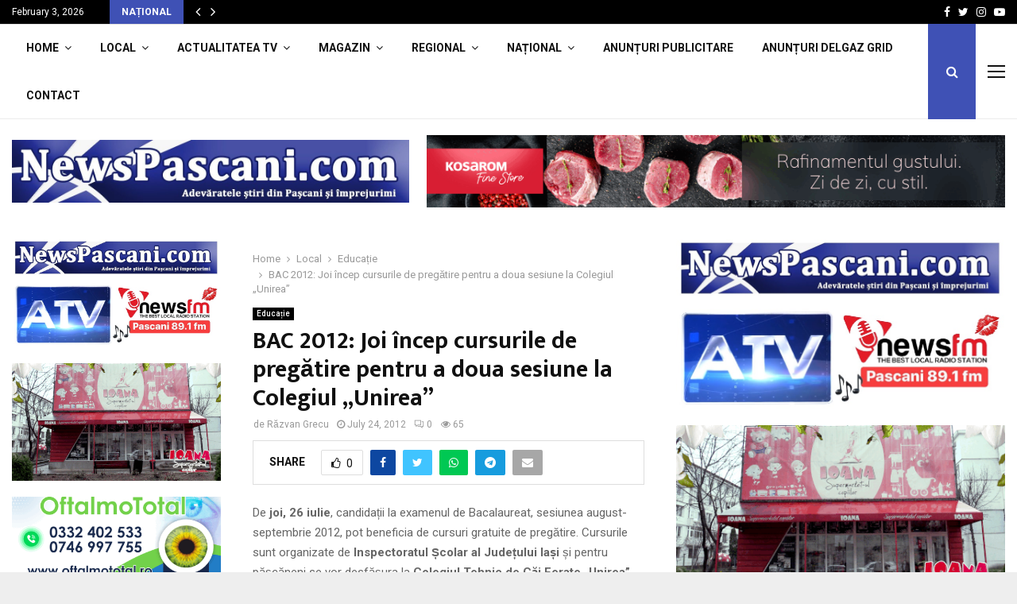

--- FILE ---
content_type: text/html; charset=UTF-8
request_url: https://newspascani.com/bac-2012-joi-incep-cursurile-de-pregatire-pentru-a-doua-sesiune-la-colegiul-unirea/
body_size: 81493
content:
<!DOCTYPE html>
<html lang="en-US">
<head>
	<meta charset="UTF-8">
		<meta name="viewport" content="width=device-width, initial-scale=1">
		<link rel="profile" href="https://gmpg.org/xfn/11">
	<meta name='robots' content='index, follow, max-image-preview:large, max-snippet:-1, max-video-preview:-1' />
<!-- Google tag (gtag.js) consent mode dataLayer added by Site Kit -->
<script type="pmdelayedscript" id="google_gtagjs-js-consent-mode-data-layer" data-perfmatters-type="text/javascript" data-cfasync="false" data-no-optimize="1" data-no-defer="1" data-no-minify="1" data-rocketlazyloadscript="1">
/* <![CDATA[ */
window.dataLayer = window.dataLayer || [];function gtag(){dataLayer.push(arguments);}
gtag('consent', 'default', {"ad_personalization":"denied","ad_storage":"denied","ad_user_data":"denied","analytics_storage":"denied","functionality_storage":"denied","security_storage":"denied","personalization_storage":"denied","region":["AT","BE","BG","CH","CY","CZ","DE","DK","EE","ES","FI","FR","GB","GR","HR","HU","IE","IS","IT","LI","LT","LU","LV","MT","NL","NO","PL","PT","RO","SE","SI","SK"],"wait_for_update":500});
window._googlesitekitConsentCategoryMap = {"statistics":["analytics_storage"],"marketing":["ad_storage","ad_user_data","ad_personalization"],"functional":["functionality_storage","security_storage"],"preferences":["personalization_storage"]};
window._googlesitekitConsents = {"ad_personalization":"denied","ad_storage":"denied","ad_user_data":"denied","analytics_storage":"denied","functionality_storage":"denied","security_storage":"denied","personalization_storage":"denied","region":["AT","BE","BG","CH","CY","CZ","DE","DK","EE","ES","FI","FR","GB","GR","HR","HU","IE","IS","IT","LI","LT","LU","LV","MT","NL","NO","PL","PT","RO","SE","SI","SK"],"wait_for_update":500};
/* ]]> */
</script>
<!-- End Google tag (gtag.js) consent mode dataLayer added by Site Kit -->
<meta property="og:title" content="BAC 2012: Joi încep cursurile de pregătire pentru a doua sesiune la Colegiul „Unirea”"/>
<meta property="og:description" content="De joi, 26 iulie, candidații la examenul de Bacalaureat, sesiunea august-septembrie 2012, pot beneficia de cursuri gratuite de pregătire. Cursurile sunt organ"/>
<meta property="og:image" content="http://nou.newspascani.com/wp-content/uploads/2012/07/examen.jpg"/>
<meta property="og:type" content="article"/>
<meta property="og:article:published_time" content="2012-07-24 09:42:51"/>
<meta property="og:article:modified_time" content="2012-07-24 09:42:51"/>
<meta property="og:article:tag" content="bac 2012"/>
<meta property="og:article:tag" content="bacalaureat"/>
<meta property="og:article:tag" content="cursuri gratuite"/>
<meta property="og:article:tag" content="isj iasi"/>
<meta property="og:article:tag" content="meditatii"/>
<meta property="og:article:tag" content="pregatire bac"/>
<meta property="og:article:tag" content="unirea"/>
<meta property="og:locale" content="ro_RO"/>
<meta name="twitter:card" content="summary">
<meta name="twitter:title" content="BAC 2012: Joi încep cursurile de pregătire pentru a doua sesiune la Colegiul „Unirea”"/>
<meta name="twitter:description" content="De joi, 26 iulie, candidații la examenul de Bacalaureat, sesiunea august-septembrie 2012, pot beneficia de cursuri gratuite de pregătire. Cursurile sunt organ"/>
<meta name="twitter:image" content="http://nou.newspascani.com/wp-content/uploads/2012/07/examen.jpg"/>
<meta name="author" content="Răzvan Grecu"/>

	<!-- This site is optimized with the Yoast SEO plugin v26.8 - https://yoast.com/product/yoast-seo-wordpress/ -->
	<title>NewsPascani.com Pașcani, Târgu Frumos, Iași - BAC 2012: Joi încep cursurile de pregătire pentru a doua sesiune la Colegiul „Unirea” - NewsPascani.com Pașcani, Târgu Frumos, Iași</title><link rel="preload" href="https://nou.newspascani.com/wp-content/uploads/2012/07/examen.jpg" as="image" fetchpriority="high"><link rel="preload" href="https://newspascani.com/wp-content/themes/pennews/fonts/fontawesome-webfont.woff2?v=4.7.0" as="font" crossorigin><link rel="preload" href="https://newspascani.com/wp-content/themes/pennews/fonts/line-awesome.woff2?v=1.1." as="font" crossorigin><link rel="preload" href="https://newspascani.com/wp-content/cache/perfmatters/newspascani.com/fonts/TK3iWkUHHAIjg752GT8Gl-1PKw.woff2" as="font" type="font/woff2" crossorigin><style id="perfmatters-used-css">@media (min-width: 1300px) and (max-width: 1400px) { #site-navigation { visibility: hidden; }} :where(.wp-block-button__link){border-radius:9999px;box-shadow:none;padding:calc(.667em + 2px) calc(1.333em + 2px);text-decoration:none;}:root :where(.wp-block-button .wp-block-button__link.is-style-outline),:root :where(.wp-block-button.is-style-outline>.wp-block-button__link){border:2px solid;padding:.667em 1.333em;}:root :where(.wp-block-button .wp-block-button__link.is-style-outline:not(.has-text-color)),:root :where(.wp-block-button.is-style-outline>.wp-block-button__link:not(.has-text-color)){color:currentColor;}:root :where(.wp-block-button .wp-block-button__link.is-style-outline:not(.has-background)),:root :where(.wp-block-button.is-style-outline>.wp-block-button__link:not(.has-background)){background-color:initial;background-image:none;}:where(.wp-block-columns){margin-bottom:1.75em;}:where(.wp-block-columns.has-background){padding:1.25em 2.375em;}:where(.wp-block-post-comments input[type=submit]){border:none;}:where(.wp-block-cover-image:not(.has-text-color)),:where(.wp-block-cover:not(.has-text-color)){color:#fff;}:where(.wp-block-cover-image.is-light:not(.has-text-color)),:where(.wp-block-cover.is-light:not(.has-text-color)){color:#000;}:root :where(.wp-block-cover h1:not(.has-text-color)),:root :where(.wp-block-cover h2:not(.has-text-color)),:root :where(.wp-block-cover h3:not(.has-text-color)),:root :where(.wp-block-cover h4:not(.has-text-color)),:root :where(.wp-block-cover h5:not(.has-text-color)),:root :where(.wp-block-cover h6:not(.has-text-color)),:root :where(.wp-block-cover p:not(.has-text-color)){color:inherit;}:where(.wp-block-file){margin-bottom:1.5em;}:where(.wp-block-file__button){border-radius:2em;display:inline-block;padding:.5em 1em;}:where(.wp-block-file__button):is(a):active,:where(.wp-block-file__button):is(a):focus,:where(.wp-block-file__button):is(a):hover,:where(.wp-block-file__button):is(a):visited{box-shadow:none;color:#fff;opacity:.85;text-decoration:none;}:where(.wp-block-group.wp-block-group-is-layout-constrained){position:relative;}@keyframes show-content-image{0%{visibility:hidden;}99%{visibility:hidden;}to{visibility:visible;}}@keyframes turn-on-visibility{0%{opacity:0;}to{opacity:1;}}@keyframes turn-off-visibility{0%{opacity:1;visibility:visible;}99%{opacity:0;visibility:visible;}to{opacity:0;visibility:hidden;}}@keyframes lightbox-zoom-in{0%{transform:translate(calc(( -100vw + var(--wp--lightbox-scrollbar-width) ) / 2 + var(--wp--lightbox-initial-left-position)),calc(-50vh + var(--wp--lightbox-initial-top-position))) scale(var(--wp--lightbox-scale));}to{transform:translate(-50%,-50%) scale(1);}}@keyframes lightbox-zoom-out{0%{transform:translate(-50%,-50%) scale(1);visibility:visible;}99%{visibility:visible;}to{transform:translate(calc(( -100vw + var(--wp--lightbox-scrollbar-width) ) / 2 + var(--wp--lightbox-initial-left-position)),calc(-50vh + var(--wp--lightbox-initial-top-position))) scale(var(--wp--lightbox-scale));visibility:hidden;}}:where(.wp-block-latest-comments:not([style*=line-height] .wp-block-latest-comments__comment)){line-height:1.1;}:where(.wp-block-latest-comments:not([style*=line-height] .wp-block-latest-comments__comment-excerpt p)){line-height:1.8;}:root :where(.wp-block-latest-posts.is-grid){padding:0;}:root :where(.wp-block-latest-posts.wp-block-latest-posts__list){padding-left:0;}ol,ul{box-sizing:border-box;}:root :where(.wp-block-list.has-background){padding:1.25em 2.375em;}:where(.wp-block-navigation.has-background .wp-block-navigation-item a:not(.wp-element-button)),:where(.wp-block-navigation.has-background .wp-block-navigation-submenu a:not(.wp-element-button)){padding:.5em 1em;}:where(.wp-block-navigation .wp-block-navigation__submenu-container .wp-block-navigation-item a:not(.wp-element-button)),:where(.wp-block-navigation .wp-block-navigation__submenu-container .wp-block-navigation-submenu a:not(.wp-element-button)),:where(.wp-block-navigation .wp-block-navigation__submenu-container .wp-block-navigation-submenu button.wp-block-navigation-item__content),:where(.wp-block-navigation .wp-block-navigation__submenu-container .wp-block-pages-list__item button.wp-block-navigation-item__content){padding:.5em 1em;}@keyframes overlay-menu__fade-in-animation{0%{opacity:0;transform:translateY(.5em);}to{opacity:1;transform:translateY(0);}}:root :where(p.has-background){padding:1.25em 2.375em;}:where(p.has-text-color:not(.has-link-color)) a{color:inherit;}:where(.wp-block-post-comments-form) input:not([type=submit]),:where(.wp-block-post-comments-form) textarea{border:1px solid #949494;font-family:inherit;font-size:1em;}:where(.wp-block-post-comments-form) input:where(:not([type=submit]):not([type=checkbox])),:where(.wp-block-post-comments-form) textarea{padding:calc(.667em + 2px);}:where(.wp-block-post-excerpt){box-sizing:border-box;margin-bottom:var(--wp--style--block-gap);margin-top:var(--wp--style--block-gap);}:where(.wp-block-preformatted.has-background){padding:1.25em 2.375em;}:where(.wp-block-search__button){border:1px solid #ccc;padding:6px 10px;}:where(.wp-block-search__input){font-family:inherit;font-size:inherit;font-style:inherit;font-weight:inherit;letter-spacing:inherit;line-height:inherit;text-transform:inherit;}:where(.wp-block-search__button-inside .wp-block-search__inside-wrapper){border:1px solid #949494;box-sizing:border-box;padding:4px;}:where(.wp-block-search__button-inside .wp-block-search__inside-wrapper) :where(.wp-block-search__button){padding:4px 8px;}:root :where(.wp-block-separator.is-style-dots){height:auto;line-height:1;text-align:center;}:root :where(.wp-block-separator.is-style-dots):before{color:currentColor;content:"···";font-family:serif;font-size:1.5em;letter-spacing:2em;padding-left:2em;}:root :where(.wp-block-site-logo.is-style-rounded){border-radius:9999px;}:root :where(.wp-block-social-links .wp-social-link a){padding:.25em;}:root :where(.wp-block-social-links.is-style-logos-only .wp-social-link a){padding:0;}:root :where(.wp-block-social-links.is-style-pill-shape .wp-social-link a){padding-left:.6666666667em;padding-right:.6666666667em;}:root :where(.wp-block-tag-cloud.is-style-outline){display:flex;flex-wrap:wrap;gap:1ch;}:root :where(.wp-block-tag-cloud.is-style-outline a){border:1px solid;font-size:unset !important;margin-right:0;padding:1ch 2ch;text-decoration:none !important;}:root :where(.wp-block-table-of-contents){box-sizing:border-box;}:where(.wp-block-term-description){box-sizing:border-box;margin-bottom:var(--wp--style--block-gap);margin-top:var(--wp--style--block-gap);}:where(pre.wp-block-verse){font-family:inherit;}.editor-styles-wrapper,.entry-content{counter-reset:footnotes;}a[data-fn].fn{counter-increment:footnotes;display:inline-flex;font-size:smaller;text-decoration:none;text-indent:-9999999px;vertical-align:super;}a[data-fn].fn:after{content:"[" counter(footnotes) "]";float:left;text-indent:0;}:root{--wp--preset--font-size--normal:16px;--wp--preset--font-size--huge:42px;}.screen-reader-text{border:0;clip-path:inset(50%);height:1px;margin:-1px;overflow:hidden;padding:0;position:absolute;width:1px;word-wrap:normal !important;}.screen-reader-text:focus{background-color:#ddd;clip-path:none;color:#444;display:block;font-size:1em;height:auto;left:5px;line-height:normal;padding:15px 23px 14px;text-decoration:none;top:5px;width:auto;z-index:100000;}html :where(.has-border-color){border-style:solid;}html :where([style*=border-top-color]){border-top-style:solid;}html :where([style*=border-right-color]){border-right-style:solid;}html :where([style*=border-bottom-color]){border-bottom-style:solid;}html :where([style*=border-left-color]){border-left-style:solid;}html :where([style*=border-width]){border-style:solid;}html :where([style*=border-top-width]){border-top-style:solid;}html :where([style*=border-right-width]){border-right-style:solid;}html :where([style*=border-bottom-width]){border-bottom-style:solid;}html :where([style*=border-left-width]){border-left-style:solid;}html :where(img[class*=wp-image-]){height:auto;max-width:100%;}:where(figure){margin:0 0 1em;}html :where(.is-position-sticky){--wp-admin--admin-bar--position-offset:var(--wp-admin--admin-bar--height,0px);}@media screen and (max-width:600px){html :where(.is-position-sticky){--wp-admin--admin-bar--position-offset:0px;}}@-webkit-keyframes penciscfadeIn{0%{opacity:0;}100%{opacity:1;}}@keyframes penciscfadeIn{0%{opacity:0;}100%{opacity:1;}}@font-face{font-family:"FontAwesome";src:url("https://newspascani.com/wp-content/themes/pennews/css/../fonts/fontawesome-webfont.eot?v=4.7.0");src:url("https://newspascani.com/wp-content/themes/pennews/css/../fonts/fontawesome-webfont.eot?#iefix&v=4.7.0") format("embedded-opentype"),url("https://newspascani.com/wp-content/themes/pennews/css/../fonts/fontawesome-webfont.woff2?v=4.7.0") format("woff2"),url("https://newspascani.com/wp-content/themes/pennews/css/../fonts/fontawesome-webfont.woff?v=4.7.0") format("woff"),url("https://newspascani.com/wp-content/themes/pennews/css/../fonts/fontawesome-webfont.ttf?v=4.7.0") format("truetype"),url("https://newspascani.com/wp-content/themes/pennews/css/../fonts/fontawesome-webfont.svg?v=4.7.0#fontawesomeregular") format("svg");font-weight:normal;font-style:normal;}.fa,.fab{display:inline-block;font:normal normal normal 14px/1 FontAwesome;font-size:inherit;text-rendering:auto;-webkit-font-smoothing:antialiased;-moz-osx-font-smoothing:grayscale;}@-webkit-keyframes fa-spin{0%{-webkit-transform:rotate(0deg);transform:rotate(0deg);}100%{-webkit-transform:rotate(359deg);transform:rotate(359deg);}}@keyframes fa-spin{0%{-webkit-transform:rotate(0deg);transform:rotate(0deg);}100%{-webkit-transform:rotate(359deg);transform:rotate(359deg);}}.fa-search:before{content:"";}.fa-remove:before,.fa-close:before,.fa-times:before{content:"";}.fa-clock-o:before{content:"";}.fa-eye:before{content:"";}.fa-thumbs-o-up:before{content:"";}.fa-twitter:before{content:"";}.fa-facebook-f:before,.fa-facebook:before{content:"";}.fa-navicon:before,.fa-reorder:before,.fa-bars:before{content:"";}.fa-envelope:before{content:"";}.fa-angle-left:before{content:"";}.fa-angle-right:before{content:"";}.fa-angle-up:before{content:"";}.fa-youtube-play:before{content:"";}.fa-instagram:before{content:"";}.fa-whatsapp:before{content:"";}.fa-telegram:before{content:"";}@font-face{font-family:"Font Awesome 5 Brands";font-style:normal;font-weight:normal;src:url("https://newspascani.com/wp-content/themes/pennews/css/../fonts/fa-brands-400.eot");src:url("https://newspascani.com/wp-content/themes/pennews/css/../fonts/fa-brands-400.eot?#iefix") format("embedded-opentype"),url("https://newspascani.com/wp-content/themes/pennews/css/../fonts/fa-brands-400.woff2") format("woff2"),url("https://newspascani.com/wp-content/themes/pennews/css/../fonts/fa-brands-400.woff") format("woff"),url("https://newspascani.com/wp-content/themes/pennews/css/../fonts/fa-brands-400.ttf") format("truetype"),url("https://newspascani.com/wp-content/themes/pennews/css/../fonts/fa-brands-400.svg#fontawesome") format("svg");}@font-face{font-family:LineAwesome;src:url("https://newspascani.com/wp-content/themes/pennews/css/../fonts/line-awesome.eot?v=1.1.");src:url("https://newspascani.com/wp-content/themes/pennews/css/../fonts/line-awesome.eot??v=1.1.#iefix") format("embedded-opentype"),url("https://newspascani.com/wp-content/themes/pennews/css/../fonts/line-awesome.woff2?v=1.1.") format("woff2"),url("https://newspascani.com/wp-content/themes/pennews/css/../fonts/line-awesome.woff?v=1.1.") format("woff"),url("https://newspascani.com/wp-content/themes/pennews/css/../fonts/line-awesome.ttf?v=1.1.") format("truetype"),url("https://newspascani.com/wp-content/themes/pennews/css/../fonts/line-awesome.svg?v=1.1.#fa") format("svg");font-weight:400;font-style:normal;}@media screen and (-webkit-min-device-pixel-ratio:0){@font-face{font-family:LineAwesome;src:url("https://newspascani.com/wp-content/themes/pennews/css/../fonts/line-awesome.svg?v=1.1.#fa") format("svg");}}.la{display:inline-block;font:normal normal normal 16px/1 LineAwesome;font-size:inherit;text-decoration:inherit;text-rendering:optimizeLegibility;text-transform:none;-moz-osx-font-smoothing:grayscale;-webkit-font-smoothing:antialiased;font-smoothing:antialiased;}.la-comments:before{content:"";}@font-face{font-family:weathericons;src:url("https://newspascani.com/wp-content/themes/pennews/css/../fonts/weathericons-regular-webfont.eot");src:url("https://newspascani.com/wp-content/themes/pennews/css/../fonts/weathericons-regular-webfont.eot?#iefix") format("embedded-opentype"),url("https://newspascani.com/wp-content/themes/pennews/css/../fonts/weathericons-regular-webfont.woff2") format("woff2"),url("https://newspascani.com/wp-content/themes/pennews/css/../fonts/weathericons-regular-webfont.woff") format("woff"),url("https://newspascani.com/wp-content/themes/pennews/css/../fonts/weathericons-regular-webfont.ttf") format("truetype"),url("https://newspascani.com/wp-content/themes/pennews/css/../fonts/weathericons-regular-webfont.svg#weather_iconsregular") format("svg");font-weight:400;font-style:normal;}.penci-post-related .inner-item-portfolio.animated{animation-name:none !important;}@-webkit-keyframes revealPortfolio{from{-webkit-transform:scale(.001);transform:scale(.001);}to{-webkit-transform:scale(1);transform:scale(1);}}@keyframes revealPortfolio{from{-webkit-transform:scale(.001);transform:scale(.001);}to{-webkit-transform:scale(1);transform:scale(1);}}@-webkit-keyframes slidePortfolio{to{-webkit-transform:translateX(1.5em);transform:translateX(1.5em);}}@keyframes slidePortfolio{to{-webkit-transform:translateX(1.5em);transform:translateX(1.5em);}}@-webkit-keyframes revealbackPortfolio{from{-webkit-transform:scale(1);transform:scale(1);}to{-webkit-transform:scale(.001);transform:scale(.001);}}@keyframes revealbackPortfolio{from{-webkit-transform:scale(1);transform:scale(1);}to{-webkit-transform:scale(.001);transform:scale(.001);}}@-webkit-keyframes fadeInPortfolio{0%{top:40px;opacity:0;}100%{top:0;opacity:1;}}@keyframes fadeInPortfolio{0%{top:40px;opacity:0;}100%{top:0;opacity:1;}}@-webkit-keyframes scaleoutPortfolio{0%{-webkit-transform:scale(0);}100%{-webkit-transform:scale(1);opacity:0;}}@keyframes scaleoutPortfolio{0%{-webkit-transform:scale(0);transform:scale(0);}100%{-webkit-transform:scale(1);transform:scale(1);opacity:0;}}@-webkit-keyframes pencipflBackgroundOut{to{background:0 0;}}@keyframes pencipflBackgroundOut{to{background:0 0;}}@-webkit-keyframes pencipflOpacityIn{from{opacity:0;}to{opacity:1;}}@keyframes pencipflOpacityIn{from{opacity:0;}to{opacity:1;}}button::-moz-focus-inner{padding:0;border:0;}.penci-owl-carousel-style,.penci-owl-carousel-slider{display:none;width:100%;-webkit-tap-highlight-color:transparent;position:relative;z-index:1;}.penci-owl-carousel-style .animated,.penci-owl-carousel-slider .animated{animation-duration:1000ms;animation-fill-mode:both;}@keyframes fadeOut{0%{opacity:1;}100%{opacity:0;}}html,body,div,span,object,iframe,h1,h2,h3,h4,h5,h6,p,blockquote,pre,abbr,address,cite,code,del,dfn,em,img,ins,kbd,q,samp,small,strong,sub,sup,var,b,i,dl,dt,dd,ol,ul,li,fieldset,form,label,legend,table,caption,tbody,tfoot,thead,tr,th,td,article,aside,canvas,details,figcaption,figure,footer,header,hgroup,menu,nav,section,summary,time,mark,audio,video{margin:0;padding:0;border:0;outline:0;vertical-align:baseline;background:transparent;}html{font-family:sans-serif;-webkit-text-size-adjust:100%;-ms-text-size-adjust:100%;font-size:10px;}body{margin:0;background:#eee;font-size:14px;font-size:1.4rem;text-rendering:optimizeLegibility;-webkit-font-smoothing:antialiased;-moz-osx-font-smoothing:grayscale;word-wrap:break-word;overflow-x:hidden;}:focus{outline:none;}article,aside,details,figcaption,figure,footer,header,main,menu,nav,section,summary{display:block;}[hidden],template{display:none;}a{margin:0;padding:0;background-color:transparent;transition:color .3s;text-decoration:none;vertical-align:baseline;}a:active,a:hover{outline:0;}h1{font-size:2em;margin:.67em 0;}img{border:0;}p{margin-bottom:17px;}dfn,cite,em,i{font-style:italic;}select{background-color:transparent;}button,input,optgroup,select,textarea{color:inherit;font:inherit;margin:0;}button{overflow:visible;vertical-align:middle;}button,select{text-transform:none;}button,html input[type="button"],input[type="reset"],input[type="submit"]{-webkit-appearance:button;cursor:pointer;}button[disabled],html input[disabled]{cursor:default;}button::-moz-focus-inner,input::-moz-focus-inner{border:0;padding:0;}input{line-height:normal;}input[type="checkbox"],input[type="radio"]{box-sizing:border-box;padding:0;}input[type="number"]::-webkit-inner-spin-button,input[type="number"]::-webkit-outer-spin-button{height:auto;}input[type="search"]::-webkit-search-cancel-button,input[type="search"]::-webkit-search-decoration{-webkit-appearance:none;}.penci-schema-markup{display:none !important;}@media (min-width: 1100px) and (max-width: 1450px){.site-main{overflow-x:hidden;}}body,button,input,select,textarea{color:#666;font-family:"Roboto",sans-serif;font-size:14px;font-size:1.4rem;line-height:1.5;}h1,h2,h3,h4,h5,h6{clear:both;line-height:1.3;font-family:"Mukta Vaani",sans-serif;font-style:normal;font-weight:600;}h1{font-size:32px;font-size:3.2rem;}h2{font-size:28px;font-size:2.8rem;}h3{font-size:24px;font-size:2.4rem;}h4{font-size:20px;font-size:2rem;}h5{font-size:18px;font-size:1.8rem;}html{box-sizing:border-box;}*,:before,:after{box-sizing:inherit;}ul,ol{margin:0;padding:0;}ul li,ol li{margin-left:21px;position:relative;line-height:26px;}li > ul,li > ol{margin-bottom:26px;}.entry-content ul{list-style:square;}img{height:auto;max-width:100%;}.penci-google-adsense{margin:20px 0;text-align:center;overflow:hidden;}.penci-google-adsense.penci_general_ad_above_footer{margin:0 auto 40px;}.row,.penci-row{margin-left:-10px;margin-right:-10px;}.row:after,.penci-row:after{content:" ";display:table;width:100%;}.vc_col-lg-1,.vc_col-lg-10,.vc_col-lg-11,.vc_col-lg-12,.vc_col-lg-2,.vc_col-lg-3,.vc_col-lg-4,.vc_col-lg-5,.vc_col-lg-6,.vc_col-lg-7,.vc_col-lg-8,.vc_col-lg-9,.vc_col-md-1,.vc_col-md-10,.vc_col-md-11,.vc_col-md-12,.vc_col-md-2,.vc_col-md-3,.vc_col-md-4,.vc_col-md-5,.vc_col-md-6,.vc_col-md-7,.vc_col-md-8,.vc_col-md-9,.vc_col-sm-1,.vc_col-sm-10,.vc_col-sm-11,.vc_col-sm-12,.vc_col-sm-2,.vc_col-sm-3,.vc_col-sm-4,.vc_col-sm-5,.vc_col-sm-6,.vc_col-sm-7,.vc_col-sm-8,.vc_col-sm-9,.vc_col-xs-1,.vc_col-xs-10,.vc_col-xs-11,.vc_col-xs-12,.vc_col-xs-2,.vc_col-xs-3,.vc_col-xs-4,.vc_col-xs-5,.vc_col-xs-6,.vc_col-xs-7,.vc_col-xs-8,.vc_col-xs-9,.penci-col-1,.penci-col-2,.penci-col-3,.penci-col-4,.penci-col-5,.penci-col-6,.penci-col-7,.penci-col-8,.penci-col-9,.penci-col-10,.penci-col-11,.penci-col-12{position:relative;min-height:1px;padding-left:10px;padding-right:10px;margin-bottom:20px;}@media (min-width: 480px){.penci-col-1,.penci-col-2,.penci-col-3,.penci-col-4,.penci-col-5,.penci-col-6,.penci-col-7,.penci-col-8,.penci-col-9,.penci-col-10,.penci-col-11,.penci-col-12{width:100%;}}@media (min-width: 992px){.penci-col-1,.penci-col-2,.penci-col-3,.penci-col-4,.penci-col-5,.penci-col-6,.penci-col-7,.penci-col-8,.penci-col-9,.penci-col-10,.penci-col-11,.penci-col-12{float:left;margin-bottom:0;}.penci-col-3{width:25%;}}.penci_media_object{display:-webkit-box;display:-webkit-flex;display:-ms-flexbox;display:flex;-webkit-box-align:start;-webkit-align-items:flex-start;-ms-flex-align:start;align-items:flex-start;margin-bottom:20px;}.penci_media_object .penci_mobj__img{margin-right:20px;position:relative;}.penci_media_object .penci_mobj__body{flex:1;}@keyframes pencianimateBg{from{transform:scale3d(1,1,1);}to{transform:scale3d(1.1,1.1,1);}}@-webkit-keyframes pencifadeInUp{0%{opacity:0;-webkit-transform:translate3d(0,20px,0);transform:translate3d(0,20px,0);}100%{opacity:1;-webkit-transform:none;transform:none;}}@keyframes pencifadeInUp{0%{opacity:0;-webkit-transform:translate3d(0,20px,0);transform:translate3d(0,20px,0);}100%{opacity:1;-webkit-transform:none;transform:none;}}@-webkit-keyframes pencifadeInUpSmall{0%{opacity:0;-webkit-transform:translate3d(0,10px,0);transform:translate3d(0,10px,0);}100%{opacity:1;-webkit-transform:none;transform:none;}}@keyframes pencifadeInUpSmall{0%{opacity:0;-webkit-transform:translate3d(0,10px,0);transform:translate3d(0,10px,0);}100%{opacity:1;-webkit-transform:none;transform:none;}}@-webkit-keyframes pencifadeInUpSlider{0%{opacity:0;-webkit-transform:translate3d(0,20px,0);transform:translate3d(0,20px,0);}100%{opacity:1;-webkit-transform:none;transform:none;}}@keyframes pencifadeInUpSlider{0%{opacity:0;-webkit-transform:translate3d(0,20px,0);transform:translate3d(0,20px,0);}100%{opacity:1;-webkit-transform:none;transform:none;}}@-webkit-keyframes pencifadeInDown{0%{opacity:0;-webkit-transform:translate3d(0,-40px,0);transform:translate3d(0,-40px,0);}100%{opacity:1;-webkit-transform:none;transform:none;}}@keyframes pencifadeInDown{0%{opacity:0;-webkit-transform:translate3d(0,-40px,0);transform:translate3d(0,-40px,0);}100%{opacity:1;-webkit-transform:none;transform:none;}}@keyframes fadeOutRightNewsTicker{from{opacity:1;}to{opacity:0;transform:translate3d(15px,0,0);}}@keyframes fadeInRightNewsTicker{from{opacity:0;transform:translate3d(15px,0,0);}to{opacity:1;transform:none;}}@-webkit-keyframes pencifadeInRight{0%{opacity:0;-webkit-transform:translate3d(100px,0,0);transform:translate3d(100px,0,0);}100%{opacity:1;-webkit-transform:none;transform:none;}}@keyframes pencifadeInRight{0%{opacity:0;-webkit-transform:translate3d(100px,0,0);transform:translate3d(100px,0,0);}100%{opacity:1;-webkit-transform:none;transform:none;}}@-webkit-keyframes penciSpin{0%{-webkit-transform:rotate(0deg);transform:rotate(0deg);}100%{-webkit-transform:rotate(360deg);transform:rotate(360deg);}}@keyframes penciSpin{0%{-webkit-transform:rotate(0deg);transform:rotate(0deg);}100%{-webkit-transform:rotate(360deg);transform:rotate(360deg);}}.animated{animation-duration:1s;animation-fill-mode:both;}.animated.infinite{animation-iteration-count:infinite;}.animated.hinge{animation-duration:2s;}@keyframes fadeIn{from{opacity:0;}to{opacity:1;}}@keyframes fadeInDown{from{opacity:0;transform:translate3d(0,-100%,0);}to{opacity:1;transform:none;}}@keyframes popUpfadeInDown{from{opacity:0;transform:translate3d(0,-80px,0);}to{opacity:1;transform:none;}}@keyframes fadeInLeft{from{opacity:0;transform:translate3d(-100%,0,0);}to{opacity:1;transform:none;}}@keyframes fadeInRight{from{opacity:0;transform:translate3d(100%,0,0);}to{opacity:1;transform:none;}}@keyframes fadeOut{from{opacity:1;}to{opacity:0;}}@keyframes fadeOutDown{from{opacity:1;}to{opacity:0;transform:translate3d(0,100%,0);}}@keyframes fadeOutLeft{from{opacity:1;}to{opacity:0;transform:translate3d(-100%,0,0);}}@keyframes fadeOutLeftBig{from{opacity:1;}to{opacity:0;transform:translate3d(-2000px,0,0);}}@keyframes fadeOutRight{from{opacity:1;}to{opacity:0;transform:translate3d(100%,0,0);}}@keyframes fadeOutRightBig{from{opacity:1;}to{opacity:0;transform:translate3d(2000px,0,0);}}@keyframes fadeOutUp{from{opacity:1;}to{opacity:0;transform:translate3d(0,-100%,0);}}@keyframes fadeOutUpBig{from{opacity:1;}to{opacity:0;transform:translate3d(0,-2000px,0);}}@keyframes slideInDown{from{transform:translate3d(0,-100%,0);visibility:visible;}to{transform:translate3d(0,0,0);}}@keyframes slideInLeft{from{transform:translate3d(-100%,0,0);visibility:visible;}to{transform:translate3d(0,0,0);}}@keyframes slideInRight{from{transform:translate3d(100%,0,0);visibility:visible;}to{transform:translate3d(0,0,0);}}@keyframes slideInUp{from{transform:translate3d(0,100%,0);visibility:visible;}to{transform:translate3d(0,0,0);}}@keyframes slideOutDown{from{transform:translate3d(0,0,0);}to{visibility:hidden;transform:translate3d(0,100%,0);}}@keyframes slideOutLeft{from{transform:translate3d(0,0,0);}to{visibility:hidden;transform:translate3d(-100%,0,0);}}@keyframes slideOutRight{from{transform:translate3d(0,0,0);}to{visibility:hidden;transform:translate3d(100%,0,0);}}@keyframes slideOutUp{from{transform:translate3d(0,0,0);}to{visibility:hidden;transform:translate3d(0,-100%,0);}}@-webkit-keyframes pencitextslider{0%{opacity:0;-webkit-transform:translate3d(0,40px,0);transform:translate3d(0,40px,0);}100%{opacity:1;-webkit-transform:none;transform:none;}}@-moz-keyframes pencitextslider{0%{opacity:0;-webkit-transform:translate3d(0,40px,0);transform:translate3d(0,40px,0);}100%{opacity:1;-webkit-transform:none;transform:none;}}@-o-keyframes pencitextslider{0%{opacity:0;-webkit-transform:translate3d(0,40px,0);transform:translate3d(0,40px,0);}100%{opacity:1;-webkit-transform:none;transform:none;}}@keyframes pencitextslider{0%{opacity:0;-webkit-transform:translate3d(0,40px,0);transform:translate3d(0,40px,0);}100%{opacity:1;-webkit-transform:none;transform:none;}}@-webkit-keyframes pencipreload{from{background-position:-400px 0;}to{background-position:800px 0;}}@keyframes pencipreload{from{background-position:-400px 0;}to{background-position:800px 0;}}.penci-loader-effect{width:40px;height:40px;margin:0 auto;margin-top:-26px;margin-left:-26px;display:none;position:absolute;top:50%;left:50%;z-index:300;}@media (max-width: 767px){.penci-loader-effect{top:135px;}}.penci-loading-animation-1 .penci-loading-animation,.penci-loading-animation-1 .penci-loading-animation:before,.penci-loading-animation-1 .penci-loading-animation:after,.penci-loading-animation-5 .penci-loading-animation,.penci-loading-animation-6 .penci-loading-animation:before,.penci-loading-animation-7 .penci-loading-animation,.penci-loading-animation-8 .penci-loading-animation,.penci-loading-animation-9 .penci-loading-circle-inner:before{background-color:#3f51b5;}@keyframes penci-load-fold-thecube{0%,10%{transform:perspective(77px) rotateX(-180deg);opacity:0;}25%,75%{transform:perspective(77px) rotateX(0deg);opacity:1;}90%,100%{transform:perspective(77px) rotateY(180deg);opacity:0;}}@-webkit-keyframes penci-load-fold-thecube{0%,10%{-webkit-transform:perspective(77px) rotateX(-180deg);opacity:0;}25%,75%{-webkit-transform:perspective(77px) rotateX(0deg);opacity:1;}90%,100%{-webkit-transform:perspective(77px) rotateY(180deg);opacity:0;}}@-webkit-keyframes pencibouncedelay{0%,80%,100%{-webkit-transform:scale(0);}40%{-webkit-transform:scale(1);}}@keyframes pencibouncedelay{0%,80%,100%{-webkit-transform:scale(0);transform:scale(0);}40%{transform:scale(1);-webkit-transform:scale(1);}}@-webkit-keyframes pencistretchdelay{0%,40%,100%{-webkit-transform:scaleY(.4);}20%{-webkit-transform:scaleY(1);}}@keyframes pencistretchdelay{0%,40%,100%{transform:scaleY(.4);-webkit-transform:scaleY(.4);}20%{transform:scaleY(1);-webkit-transform:scaleY(1);}}@-webkit-keyframes loader-2{0%,100%{box-shadow:0 -3em 0 .2em #3f51b5,2em -2em 0 0 #3f51b5,3em 0 0 -1em #3f51b5,2em 2em 0 -1em #3f51b5,0 3em 0 -1em #3f51b5,-2em 2em 0 -1em #3f51b5,-3em 0 0 -1em #3f51b5,-2em -2em 0 0 #3f51b5;}12.5%{box-shadow:0 -3em 0 0 #3f51b5,2em -2em 0 .2em #3f51b5,3em 0 0 0 #3f51b5,2em 2em 0 -1em #3f51b5,0 3em 0 -1em #3f51b5,-2em 2em 0 -1em #3f51b5,-3em 0 0 -1em #3f51b5,-2em -2em 0 -1em #3f51b5;}25%{box-shadow:0 -3em 0 -.5em #3f51b5,2em -2em 0 0 #3f51b5,3em 0 0 .2em #3f51b5,2em 2em 0 0 #3f51b5,0 3em 0 -1em #3f51b5,-2em 2em 0 -1em #3f51b5,-3em 0 0 -1em #3f51b5,-2em -2em 0 -1em #3f51b5;}37.5%{box-shadow:0 -3em 0 -1em #3f51b5,2em -2em 0 -1em #3f51b5,3em 0 0 0 #3f51b5,2em 2em 0 .2em #3f51b5,0 3em 0 0 #3f51b5,-2em 2em 0 -1em #3f51b5,-3em 0 0 -1em #3f51b5,-2em -2em 0 -1em #3f51b5;}50%{box-shadow:0 -3em 0 -1em #3f51b5,2em -2em 0 -1em #3f51b5,3em 0 0 -1em #3f51b5,2em 2em 0 0 #3f51b5,0 3em 0 .2em #3f51b5,-2em 2em 0 0 #3f51b5,-3em 0 0 -1em #3f51b5,-2em -2em 0 -1em #3f51b5;}62.5%{box-shadow:0 -3em 0 -1em #3f51b5,2em -2em 0 -1em #3f51b5,3em 0 0 -1em #3f51b5,2em 2em 0 -1em #3f51b5,0 3em 0 0 #3f51b5,-2em 2em 0 .2em #3f51b5,-3em 0 0 0 #3f51b5,-2em -2em 0 -1em #3f51b5;}75%{box-shadow:0 -3em 0 -1em #3f51b5,2em -2em 0 -1em #3f51b5,3em 0 0 -1em #3f51b5,2em 2em 0 -1em #3f51b5,0 3em 0 -1em #3f51b5,-2em 2em 0 0 #3f51b5,-3em 0 0 .2em #3f51b5,-2em -2em 0 0 #3f51b5;}87.5%{box-shadow:0 -3em 0 0 #3f51b5,2em -2em 0 -1em #3f51b5,3em 0 0 -1em #3f51b5,2em 2em 0 -1em #3f51b5,0 3em 0 -1em #3f51b5,-2em 2em 0 0 #3f51b5,-3em 0 0 0 #3f51b5,-2em -2em 0 .2em #3f51b5;}}@keyframes loader-2{0%,100%{box-shadow:0 -3em 0 .2em #3f51b5,2em -2em 0 0 #3f51b5,3em 0 0 -1em #3f51b5,2em 2em 0 -1em #3f51b5,0 3em 0 -1em #3f51b5,-2em 2em 0 -1em #3f51b5,-3em 0 0 -1em #3f51b5,-2em -2em 0 0 #3f51b5;}12.5%{box-shadow:0 -3em 0 0 #3f51b5,2em -2em 0 .2em #3f51b5,3em 0 0 0 #3f51b5,2em 2em 0 -1em #3f51b5,0 3em 0 -1em #3f51b5,-2em 2em 0 -1em #3f51b5,-3em 0 0 -1em #3f51b5,-2em -2em 0 -1em #3f51b5;}25%{box-shadow:0 -3em 0 -.5em #3f51b5,2em -2em 0 0 #3f51b5,3em 0 0 .2em #3f51b5,2em 2em 0 0 #3f51b5,0 3em 0 -1em #3f51b5,-2em 2em 0 -1em #3f51b5,-3em 0 0 -1em #3f51b5,-2em -2em 0 -1em #3f51b5;}37.5%{box-shadow:0 -3em 0 -1em #3f51b5,2em -2em 0 -1em #3f51b5,3em 0 0 0 #3f51b5,2em 2em 0 .2em #3f51b5,0 3em 0 0 #3f51b5,-2em 2em 0 -1em #3f51b5,-3em 0 0 -1em #3f51b5,-2em -2em 0 -1em #3f51b5;}50%{box-shadow:0 -3em 0 -1em #3f51b5,2em -2em 0 -1em #3f51b5,3em 0 0 -1em #3f51b5,2em 2em 0 0 #3f51b5,0 3em 0 .2em #3f51b5,-2em 2em 0 0 #3f51b5,-3em 0 0 -1em #3f51b5,-2em -2em 0 -1em #3f51b5;}62.5%{box-shadow:0 -3em 0 -1em #3f51b5,2em -2em 0 -1em #3f51b5,3em 0 0 -1em #3f51b5,2em 2em 0 -1em #3f51b5,0 3em 0 0 #3f51b5,-2em 2em 0 .2em #3f51b5,-3em 0 0 0 #3f51b5,-2em -2em 0 -1em #3f51b5;}75%{box-shadow:0 -3em 0 -1em #3f51b5,2em -2em 0 -1em #3f51b5,3em 0 0 -1em #3f51b5,2em 2em 0 -1em #3f51b5,0 3em 0 -1em #3f51b5,-2em 2em 0 0 #3f51b5,-3em 0 0 .2em #3f51b5,-2em -2em 0 0 #3f51b5;}87.5%{box-shadow:0 -3em 0 0 #3f51b5,2em -2em 0 -1em #3f51b5,3em 0 0 -1em #3f51b5,2em 2em 0 -1em #3f51b5,0 3em 0 -1em #3f51b5,-2em 2em 0 0 #3f51b5,-3em 0 0 0 #3f51b5,-2em -2em 0 .2em #3f51b5;}}@-webkit-keyframes loader-3{0%,100%{box-shadow:0 -2.6em 0 0 #3f51b5,1.8em -1.8em 0 0 rgba(63,81,181,.2),2.5em 0 0 0 rgba(63,81,181,.2),1.75em 1.75em 0 0 rgba(63,81,181,.2),0 2.5em 0 0 rgba(63,81,181,.2),-1.8em 1.8em 0 0 rgba(63,81,181,.2),-2.6em 0 0 0 rgba(63,81,181,.5),-1.8em -1.8em 0 0 rgba(63,81,181,.7);}12.5%{box-shadow:0 -2.6em 0 0 rgba(63,81,181,.7),1.8em -1.8em 0 0 #3f51b5,2.5em 0 0 0 rgba(63,81,181,.2),1.75em 1.75em 0 0 rgba(63,81,181,.2),0 2.5em 0 0 rgba(63,81,181,.2),-1.8em 1.8em 0 0 rgba(63,81,181,.2),-2.6em 0 0 0 rgba(63,81,181,.2),-1.8em -1.8em 0 0 rgba(63,81,181,.5);}25%{box-shadow:0 -2.6em 0 0 rgba(63,81,181,.5),1.8em -1.8em 0 0 rgba(63,81,181,.7),2.5em 0 0 0 #3f51b5,1.75em 1.75em 0 0 rgba(63,81,181,.2),0 2.5em 0 0 rgba(63,81,181,.2),-1.8em 1.8em 0 0 rgba(63,81,181,.2),-2.6em 0 0 0 rgba(63,81,181,.2),-1.8em -1.8em 0 0 rgba(63,81,181,.2);}37.5%{box-shadow:0 -2.6em 0 0 rgba(63,81,181,.2),1.8em -1.8em 0 0 rgba(63,81,181,.5),2.5em 0 0 0 rgba(63,81,181,.7),1.75em 1.75em 0 0 rgba(63,81,181,.2),0 2.5em 0 0 rgba(63,81,181,.2),-1.8em 1.8em 0 0 rgba(63,81,181,.2),-2.6em 0 0 0 rgba(63,81,181,.2),-1.8em -1.8em 0 0 rgba(63,81,181,.2);}50%{box-shadow:0 -2.6em 0 0 rgba(63,81,181,.2),1.8em -1.8em 0 0 rgba(63,81,181,.2),2.5em 0 0 0 rgba(63,81,181,.5),1.75em 1.75em 0 0 rgba(63,81,181,.7),0 2.5em 0 0 #3f51b5,-1.8em 1.8em 0 0 rgba(63,81,181,.2),-2.6em 0 0 0 rgba(63,81,181,.2),-1.8em -1.8em 0 0 rgba(63,81,181,.2);}62.5%{box-shadow:0 -2.6em 0 0 rgba(63,81,181,.2),1.8em -1.8em 0 0 rgba(63,81,181,.2),2.5em 0 0 0 rgba(63,81,181,.2),1.75em 1.75em 0 0 rgba(63,81,181,.5),0 2.5em 0 0 rgba(63,81,181,.7),-1.8em 1.8em 0 0 #3f51b5,-2.6em 0 0 0 rgba(63,81,181,.2),-1.8em -1.8em 0 0 rgba(63,81,181,.2);}75%{box-shadow:0 -2.6em 0 0 rgba(63,81,181,.2),1.8em -1.8em 0 0 rgba(63,81,181,.2),2.5em 0 0 0 rgba(63,81,181,.2),1.75em 1.75em 0 0 rgba(63,81,181,.2),0 2.5em 0 0 rgba(63,81,181,.5),-1.8em 1.8em 0 0 rgba(63,81,181,.7),-2.6em 0 0 0 #3f51b5,-1.8em -1.8em 0 0 rgba(63,81,181,.2);}87.5%{box-shadow:0 -2.6em 0 0 rgba(63,81,181,.2),1.8em -1.8em 0 0 rgba(63,81,181,.2),2.5em 0 0 0 rgba(63,81,181,.2),1.75em 1.75em 0 0 rgba(63,81,181,.2),0 2.5em 0 0 rgba(63,81,181,.2),-1.8em 1.8em 0 0 rgba(63,81,181,.5),-2.6em 0 0 0 rgba(63,81,181,.7),-1.8em -1.8em 0 0 #3f51b5;}}@keyframes loader-3{0%,100%{box-shadow:0 -2.6em 0 0 #3f51b5,1.8em -1.8em 0 0 rgba(63,81,181,.2),2.5em 0 0 0 rgba(63,81,181,.2),1.75em 1.75em 0 0 rgba(63,81,181,.2),0 2.5em 0 0 rgba(63,81,181,.2),-1.8em 1.8em 0 0 rgba(63,81,181,.2),-2.6em 0 0 0 rgba(63,81,181,.5),-1.8em -1.8em 0 0 rgba(63,81,181,.7);}12.5%{box-shadow:0 -2.6em 0 0 rgba(63,81,181,.7),1.8em -1.8em 0 0 #3f51b5,2.5em 0 0 0 rgba(63,81,181,.2),1.75em 1.75em 0 0 rgba(63,81,181,.2),0 2.5em 0 0 rgba(63,81,181,.2),-1.8em 1.8em 0 0 rgba(63,81,181,.2),-2.6em 0 0 0 rgba(63,81,181,.2),-1.8em -1.8em 0 0 rgba(63,81,181,.5);}25%{box-shadow:0 -2.6em 0 0 rgba(63,81,181,.5),1.8em -1.8em 0 0 rgba(63,81,181,.7),2.5em 0 0 0 #3f51b5,1.75em 1.75em 0 0 rgba(63,81,181,.2),0 2.5em 0 0 rgba(63,81,181,.2),-1.8em 1.8em 0 0 rgba(63,81,181,.2),-2.6em 0 0 0 rgba(63,81,181,.2),-1.8em -1.8em 0 0 rgba(63,81,181,.2);}37.5%{box-shadow:0 -2.6em 0 0 rgba(63,81,181,.2),1.8em -1.8em 0 0 rgba(63,81,181,.5),2.5em 0 0 0 rgba(63,81,181,.7),1.75em 1.75em 0 0 rgba(63,81,181,.2),0 2.5em 0 0 rgba(63,81,181,.2),-1.8em 1.8em 0 0 rgba(63,81,181,.2),-2.6em 0 0 0 rgba(63,81,181,.2),-1.8em -1.8em 0 0 rgba(63,81,181,.2);}50%{box-shadow:0 -2.6em 0 0 rgba(63,81,181,.2),1.8em -1.8em 0 0 rgba(63,81,181,.2),2.5em 0 0 0 rgba(63,81,181,.5),1.75em 1.75em 0 0 rgba(63,81,181,.7),0 2.5em 0 0 #3f51b5,-1.8em 1.8em 0 0 rgba(63,81,181,.2),-2.6em 0 0 0 rgba(63,81,181,.2),-1.8em -1.8em 0 0 rgba(63,81,181,.2);}62.5%{box-shadow:0 -2.6em 0 0 rgba(63,81,181,.2),1.8em -1.8em 0 0 rgba(63,81,181,.2),2.5em 0 0 0 rgba(63,81,181,.2),1.75em 1.75em 0 0 rgba(63,81,181,.5),0 2.5em 0 0 rgba(63,81,181,.7),-1.8em 1.8em 0 0 #3f51b5,-2.6em 0 0 0 rgba(63,81,181,.2),-1.8em -1.8em 0 0 rgba(63,81,181,.2);}75%{box-shadow:0 -2.6em 0 0 rgba(63,81,181,.2),1.8em -1.8em 0 0 rgba(63,81,181,.2),2.5em 0 0 0 rgba(63,81,181,.2),1.75em 1.75em 0 0 rgba(63,81,181,.2),0 2.5em 0 0 rgba(63,81,181,.5),-1.8em 1.8em 0 0 rgba(63,81,181,.7),-2.6em 0 0 0 #3f51b5,-1.8em -1.8em 0 0 rgba(63,81,181,.2);}87.5%{box-shadow:0 -2.6em 0 0 rgba(63,81,181,.2),1.8em -1.8em 0 0 rgba(63,81,181,.2),2.5em 0 0 0 rgba(63,81,181,.2),1.75em 1.75em 0 0 rgba(63,81,181,.2),0 2.5em 0 0 rgba(63,81,181,.2),-1.8em 1.8em 0 0 rgba(63,81,181,.5),-2.6em 0 0 0 rgba(63,81,181,.7),-1.8em -1.8em 0 0 #3f51b5;}}@-webkit-keyframes loader-4{0%{-webkit-transform:rotate(0);transform:rotate(0);box-shadow:0 -.83em 0 -.4em #3f51b5,0 -.83em 0 -.42em #3f51b5,0 -.83em 0 -.44em #3f51b5,0 -.83em 0 -.46em #3f51b5,0 -.83em 0 -.477em #3f51b5;}5%,95%{box-shadow:0 -.83em 0 -.4em #3f51b5,0 -.83em 0 -.42em #3f51b5,0 -.83em 0 -.44em #3f51b5,0 -.83em 0 -.46em #3f51b5,0 -.83em 0 -.477em #3f51b5;}10%,59%{box-shadow:0 -.83em 0 -.4em #3f51b5,-.087em -.825em 0 -.42em #3f51b5,-.173em -.812em 0 -.44em #3f51b5,-.256em -.789em 0 -.46em #3f51b5,-.297em -.775em 0 -.477em #3f51b5;}20%{box-shadow:0 -.83em 0 -.4em #3f51b5,-.338em -.758em 0 -.42em #3f51b5,-.555em -.617em 0 -.44em #3f51b5,-.671em -.488em 0 -.46em #3f51b5,-.749em -.34em 0 -.477em #3f51b5;}48%{box-shadow:0 -.83em 0 -.4em #3f51b5,-.377em -.74em 0 -.42em #3f51b5,-.645em -.522em 0 -.44em #3f51b5,-.775em -.297em 0 -.46em #3f51b5,-.82em -.09em 0 -.477em #3f51b5;}100%{-webkit-transform:rotate(360deg);transform:rotate(360deg);box-shadow:0 -.83em 0 -.4em #3f51b5,0 -.83em 0 -.42em #3f51b5,0 -.83em 0 -.44em #3f51b5,0 -.83em 0 -.46em #3f51b5,0 -.83em 0 -.477em #3f51b5;}}@keyframes loader-4{0%{-webkit-transform:rotate(0);transform:rotate(0);box-shadow:0 -.83em 0 -.4em #3f51b5,0 -.83em 0 -.42em #3f51b5,0 -.83em 0 -.44em #3f51b5,0 -.83em 0 -.46em #3f51b5,0 -.83em 0 -.477em #3f51b5;}5%,95%{box-shadow:0 -.83em 0 -.4em #3f51b5,0 -.83em 0 -.42em #3f51b5,0 -.83em 0 -.44em #3f51b5,0 -.83em 0 -.46em #3f51b5,0 -.83em 0 -.477em #3f51b5;}10%,59%{box-shadow:0 -.83em 0 -.4em #3f51b5,-.087em -.825em 0 -.42em #3f51b5,-.173em -.812em 0 -.44em #3f51b5,-.256em -.789em 0 -.46em #3f51b5,-.297em -.775em 0 -.477em #3f51b5;}20%{box-shadow:0 -.83em 0 -.4em #3f51b5,-.338em -.758em 0 -.42em #3f51b5,-.555em -.617em 0 -.44em #3f51b5,-.671em -.488em 0 -.46em #3f51b5,-.749em -.34em 0 -.477em #3f51b5;}48%{box-shadow:0 -.83em 0 -.4em #3f51b5,-.377em -.74em 0 -.42em #3f51b5,-.645em -.522em 0 -.44em #3f51b5,-.775em -.297em 0 -.46em #3f51b5,-.82em -.09em 0 -.477em #3f51b5;}100%{-webkit-transform:rotate(360deg);transform:rotate(360deg);box-shadow:0 -.83em 0 -.4em #3f51b5,0 -.83em 0 -.42em #3f51b5,0 -.83em 0 -.44em #3f51b5,0 -.83em 0 -.46em #3f51b5,0 -.83em 0 -.477em #3f51b5;}}@-webkit-keyframes loader-7{0%,70%,100%{-webkit-transform:scale3D(1,1,1);transform:scale3D(1,1,1);}35%{-webkit-transform:scale3D(0,0,1);transform:scale3D(0,0,1);}}@keyframes loader-7{0%,70%,100%{-webkit-transform:scale3D(1,1,1);transform:scale3D(1,1,1);}35%{-webkit-transform:scale3D(0,0,1);transform:scale3D(0,0,1);}}@-webkit-keyframes loader-8{0%{-webkit-transform:rotate(0);transform:rotate(0);}25%{-webkit-transform:translateX(30px) rotate(-90deg) scale(.5);transform:translateX(30px) rotate(-90deg) scale(.5);}50%{-webkit-transform:translateX(30px) translateY(30px) rotate(-179deg);transform:translateX(30px) translateY(30px) rotate(-179deg);}50.1%{-webkit-transform:translateX(30px) translateY(30px) rotate(-180deg);transform:translateX(30px) translateY(30px) rotate(-180deg);}75%{-webkit-transform:translateX(0) translateY(30px) rotate(-270deg) scale(.5);transform:translateX(0) translateY(30px) rotate(-270deg) scale(.5);}100%{-webkit-transform:rotate(-360deg);transform:rotate(-360deg);}}@keyframes loader-8{0%{-webkit-transform:rotate(0);transform:rotate(0);}25%{-webkit-transform:translateX(30px) rotate(-90deg) scale(.5);transform:translateX(30px) rotate(-90deg) scale(.5);}50%{-webkit-transform:translateX(30px) translateY(30px) rotate(-179deg);transform:translateX(30px) translateY(30px) rotate(-179deg);}50.1%{-webkit-transform:translateX(30px) translateY(30px) rotate(-180deg);transform:translateX(30px) translateY(30px) rotate(-180deg);}75%{-webkit-transform:translateX(0) translateY(30px) rotate(-270deg) scale(.5);transform:translateX(0) translateY(30px) rotate(-270deg) scale(.5);}100%{-webkit-transform:rotate(-360deg);transform:rotate(-360deg);}}.penci-loading-circle{margin:15px auto;width:40px;height:40px;position:relative;}.penci-loading-circle .penci-loading-circle-inner{width:100%;height:100%;position:absolute;left:0;top:0;}.penci-loading-circle .penci-loading-circle-inner:before{content:"";display:block;margin:0 auto;width:15%;height:15%;border-radius:100%;-webkit-animation:penciLoadingCircleBounceDelay .7s infinite ease-in-out both;animation:penciLoadingCircleBounceDelay .7s infinite ease-in-out both;}.penci-loading-circle .penci-loading-circle2{-webkit-transform:rotate(30deg);-ms-transform:rotate(30deg);transform:rotate(30deg);}.penci-loading-circle .penci-loading-circle3{-webkit-transform:rotate(60deg);-ms-transform:rotate(60deg);transform:rotate(60deg);}.penci-loading-circle .penci-loading-circle4{-webkit-transform:rotate(90deg);-ms-transform:rotate(90deg);transform:rotate(90deg);}.penci-loading-circle .penci-loading-circle5{-webkit-transform:rotate(120deg);-ms-transform:rotate(120deg);transform:rotate(120deg);}.penci-loading-circle .penci-loading-circle6{-webkit-transform:rotate(150deg);-ms-transform:rotate(150deg);transform:rotate(150deg);}.penci-loading-circle .penci-loading-circle7{-webkit-transform:rotate(180deg);-ms-transform:rotate(180deg);transform:rotate(180deg);}.penci-loading-circle .penci-loading-circle8{-webkit-transform:rotate(210deg);-ms-transform:rotate(210deg);transform:rotate(210deg);}.penci-loading-circle .penci-loading-circle9{-webkit-transform:rotate(240deg);-ms-transform:rotate(240deg);transform:rotate(240deg);}.penci-loading-circle .penci-loading-circle10{-webkit-transform:rotate(270deg);-ms-transform:rotate(270deg);transform:rotate(270deg);}.penci-loading-circle .penci-loading-circle11{-webkit-transform:rotate(300deg);-ms-transform:rotate(300deg);transform:rotate(300deg);}.penci-loading-circle .penci-loading-circle12{-webkit-transform:rotate(330deg);-ms-transform:rotate(330deg);transform:rotate(330deg);}.penci-loading-circle .penci-loading-circle2:before{-webkit-animation-delay:-1.1s;animation-delay:-1.1s;}.penci-loading-circle .penci-loading-circle3:before{-webkit-animation-delay:-1s;animation-delay:-1s;}.penci-loading-circle .penci-loading-circle4:before{-webkit-animation-delay:-.9s;animation-delay:-.9s;}.penci-loading-circle .penci-loading-circle5:before{-webkit-animation-delay:-.8s;animation-delay:-.8s;}.penci-loading-circle .penci-loading-circle6:before{-webkit-animation-delay:-.7s;animation-delay:-.7s;}.penci-loading-circle .penci-loading-circle7:before{-webkit-animation-delay:-.6s;animation-delay:-.6s;}.penci-loading-circle .penci-loading-circle8:before{-webkit-animation-delay:-.5s;animation-delay:-.5s;}.penci-loading-circle .penci-loading-circle9:before{-webkit-animation-delay:-.4s;animation-delay:-.4s;}.penci-loading-circle .penci-loading-circle10:before{-webkit-animation-delay:-.3s;animation-delay:-.3s;}.penci-loading-circle .penci-loading-circle11:before{-webkit-animation-delay:-.2s;animation-delay:-.2s;}.penci-loading-circle .penci-loading-circle12:before{-webkit-animation-delay:-.1s;animation-delay:-.1s;}@-webkit-keyframes penciLoadingCircleBounceDelay{0%,80%,100%{-webkit-transform:scale(0);transform:scale(0);}40%{-webkit-transform:scale(1);transform:scale(1);}}@keyframes penciLoadingCircleBounceDelay{0%,80%,100%{-webkit-transform:scale(0);transform:scale(0);}40%{-webkit-transform:scale(1);transform:scale(1);}}button,.button,.entry-content a.button,.site-main .wpfepp-form .wpfepp-button,.site-main .wpfepp-form .wpfepp-button:hover,.site-main .wpfepp-form .wpfepp-button:active,.site-main .wpfepp-form .wpfepp-button:focus{border:1px solid #000;border-radius:0;background:#000;color:#fff;line-height:36px;padding:0 15px;text-align:center;transition:all .25s;font-size:14px;font-size:1.4rem;text-transform:uppercase;cursor:pointer;}button:hover,.button:hover,.entry-content a.button:hover,.site-main .wpfepp-form .wpfepp-button:hover,.site-main .wpfepp-form .wpfepp-button:hover:hover,.site-main .wpfepp-form .wpfepp-button:active:hover,.site-main .wpfepp-form .wpfepp-button:focus:hover{border-color:#3f51b5;background:#3f51b5;color:#fff;}div.wpforms-container .wpforms-form input[type=submit],div.wpforms-container .wpforms-form button[type=submit],div.wpforms-container .wpforms-form .wpforms-page-button,div.wpforms-container .wpforms-form .wpforms-page-button,input[type="button"],input[type="reset"],input[type="submit"]{border:0;border-radius:0;background:#000;color:#fff;line-height:36px;padding:0 15px;text-align:center;transition:all .25s;font-size:14px;font-size:1.4rem;text-transform:uppercase;cursor:pointer;}div.wpforms-container .wpforms-form input[type=submit]:hover,div.wpforms-container .wpforms-form button[type=submit]:hover,div.wpforms-container .wpforms-form .wpforms-page-button:hover,div.wpforms-container .wpforms-form .wpforms-page-button:hover,input[type="button"]:hover,input[type="reset"]:hover,input[type="submit"]:hover{background:#3f51b5;color:#fff;}input[type="text"],input[type="email"],input[type="url"],input[type="password"],input[type="search"],input[type="number"],input[type="tel"],input[type="range"],input[type="date"],input[type="month"],input[type="week"],input[type="time"],input[type="datetime"],input[type="datetime-local"],input[type="color"],textarea{color:#313131;border:1px solid #ececec;padding:10px 43px 10px 15px;font-weight:400;font-size:12px;font-size:1.2rem;-webkit-appearance:textfield;background:transparent;}.site-footer input[type="text"],.site-footer
input[type="email"],.site-footer
input[type="url"],.site-footer
input[type="password"],.site-footer
input[type="search"],.site-footer
input[type="number"],.site-footer
input[type="tel"],.site-footer
input[type="range"],.site-footer
input[type="date"],.site-footer
input[type="month"],.site-footer
input[type="week"],.site-footer
input[type="time"],.site-footer
input[type="datetime"],.site-footer
input[type="datetime-local"],.site-footer
input[type="color"],.site-footer
textarea{border-color:#313131;color:#888;background:transparent;}input[type="text"]:focus,input[type="email"]:focus,input[type="url"]:focus,input[type="password"]:focus,input[type="search"]:focus,input[type="number"]:focus,input[type="tel"]:focus,input[type="range"]:focus,input[type="date"]:focus,input[type="month"]:focus,input[type="week"]:focus,input[type="time"]:focus,input[type="datetime"]:focus,input[type="datetime-local"]:focus,input[type="color"]:focus,textarea:focus{outline:none;}select{border:1px solid #ececec;background:transparent;}select:focus{outline:none;}.site-footer select{border-color:#313131;color:#888;}a{color:#000;}a:hover{color:#3f51b5;}.main-navigation{z-index:2;}.main-navigation ul li,.main-navigation ol li{margin-bottom:0;margin-left:0;}.main-navigation .menu li a i{margin-right:5px;}.main-navigation > div.menu ul li a{padding:0 18px;line-height:60px;}.main-navigation > ul:not(.children) > li{float:left;}.main-navigation > ul:not(.children) > li > a{padding:0 18px;line-height:60px;}.main-navigation > ul:not(.children) > li ul.sub-menu{border-top:3px solid #3f51b5;}.main-navigation > ul:not(.children) > li:hover > a,.main-navigation > ul:not(.children) > li:active > a,.main-navigation > ul:not(.children) > li.current-category-ancestor > a,.main-navigation > ul:not(.children) > li.current-menu-ancestor > a,.main-navigation > ul:not(.children) > li.current-menu-item > a{background-color:#3f51b5;color:#fff;}.main-navigation > ul:not(.children) > li.highlight-button{height:60px;display:flex;align-items:center;}.main-navigation > ul:not(.children) > li.highlight-button > a{color:#fff;background-color:#3f51b5;}.main-navigation > ul:not(.children) > li.highlight-button:hover > a,.main-navigation > ul:not(.children) > li.highlight-button:active > a,.main-navigation > ul:not(.children) > li.highlight-button.current-category-ancestor > a,.main-navigation > ul:not(.children) > li.highlight-button.current-menu-ancestor > a,.main-navigation > ul:not(.children) > li.highlight-button.current-menu-item > a{opacity:.8;}.main-navigation.penci_disable_padding_menu > ul:not(.children) > li.highlight-button > a{padding:6px 10px;line-height:1.3;min-height:0;}.main-navigation.penci_disable_padding_menu > ul:not(.children) > li{float:left;padding-right:30px;}.main-navigation.penci_disable_padding_menu > ul:not(.children) > li:last-child{padding-right:0;}.main-navigation.penci_disable_padding_menu > ul:not(.children) > li > a{padding-left:0;padding-right:0;}.main-navigation.penci_disable_padding_menu > ul:not(.children) > li:hover > a,.main-navigation.penci_disable_padding_menu > ul:not(.children) > li:active > a,.main-navigation.penci_disable_padding_menu > ul:not(.children) > li.current-category-ancestor > a,.main-navigation.penci_disable_padding_menu > ul:not(.children) > li.current-menu-ancestor > a,.main-navigation.penci_disable_padding_menu > ul:not(.children) > li.current-menu-item > a{background:transparent;color:#3f51b5;}.main-navigation.penci_disable_padding_menu > ul:not(.children) > li.highlight-button > a{padding-left:10px;padding-right:10px;background:transparent;color:#3f51b5;border:1px solid #3f51b5;}.main-navigation.penci_disable_padding_menu ul.menu > li > a:hover{background:transparent;color:#3f51b5;}.main-navigation.penci_enable_line_menu > ul:not(.children) > li > a{position:relative;}.main-navigation.penci_enable_line_menu > ul:not(.children) > li > a:before{content:"";position:absolute;left:50%;top:0;width:0;height:3px;background-color:#3f51b5;opacity:0;transition:all .3s;}.main-navigation.penci_enable_line_menu > ul:not(.children) > li:hover > a:before,.main-navigation.penci_enable_line_menu > ul:not(.children) > li:active > a:before,.main-navigation.penci_enable_line_menu > ul:not(.children) > li.current-menu-item > a:before{opacity:1;left:0;width:100%;}.main-navigation.penci_enable_line_menu > ul:not(.children) > li.highlight-button > a:before{content:none;}.main-navigation ul{display:none;list-style:none;margin:0;padding-left:0;text-align:center;}.main-navigation ul ul{box-shadow:0 2px 5px rgba(0,0,0,.2);float:left;text-align:left;position:absolute;top:100%;left:0;opacity:0;margin-top:-1px;padding:10px 0;visibility:hidden;z-index:99999;transition:all .3s ease-in-out;background-color:#fff;}.penci_dark_layout .main-navigation ul ul{box-shadow:0 1px 5px rgba(255,255,255,.08);-webkit-box-shadow:0 1px 5px rgba(255,255,255,.08);-moz-box-shadow:0 1px 5px rgba(255,255,255,.08);}.main-navigation ul ul ul{top:-10px;left:100%;}.main-navigation ul ul li:hover > ul,.main-navigation ul ul li.focus > ul{left:100%;}.main-navigation ul ul > li{padding:0;}.main-navigation ul ul a{width:220px;padding:6px 18px;line-height:1.35;font-size:13px;font-size:1.3rem;}.main-navigation ul li:hover > ul,.main-navigation ul li.active > ul{opacity:1;visibility:visible;}.main-navigation ul li:hover > a,.main-navigation ul li:active > a{background:transparent;color:#3f51b5;}.main-navigation ul > a{padding:12px 24px;}.main-navigation li{display:inline-block;position:relative;}.main-navigation li.penci-mega-menu > a:after,.main-navigation li.menu-item-has-children > a:after,.main-navigation li.page_item_has_children > a:after{content:"";padding-left:7px;display:inline-block;font:normal normal normal 14px/1 FontAwesome;font-size:inherit;text-rendering:auto;-webkit-font-smoothing:antialiased;-moz-osx-font-smoothing:grayscale;}.main-navigation li li.menu-item-has-children > a:after,.main-navigation li li.page_item_has_children > a:after{content:"";padding-right:0;position:relative;float:right;display:inline-block;display:inline-block;font:normal normal normal 14px/1 FontAwesome;font-size:inherit;text-rendering:auto;-webkit-font-smoothing:antialiased;-moz-osx-font-smoothing:grayscale;}.main-navigation li.current-category-ancestor > a,.main-navigation li.current-menu-ancestor > a,.main-navigation li.current-menu-item > a{color:#3f51b5;}.main-navigation a{font-size:14px;font-size:1.4rem;font-weight:700;display:block;text-decoration:none;line-height:2.57;color:#111;text-transform:uppercase;transition:all .3s;}.main-navigation a:hover{background-color:#3f51b5;color:#fff;}.main-navigation.pencimn-slide_down ul ul{-webkit-transition:all .27s ease-in-out;-moz-transition:all .27s ease-in-out;-o-transition:all .27s ease-in-out;transition:all .27s ease-in-out;-webkit-transform-origin:0 0;-moz-transform-origin:0 0;-ms-transform-origin:0 0;-o-transform-origin:0 0;transform-origin:0 0;-webkit-transform:rotateX(-90deg);-moz-transform:rotateX(-90deg);-ms-transform:rotateX(-90deg);-o-transform:rotateX(-90deg);transform:rotateX(-90deg);}.main-navigation.pencimn-slide_down ul li:hover > ul{-webkit-transform:rotateX(0deg);-moz-transform:rotateX(0deg);-ms-transform:rotateX(0deg);-o-transform:rotateX(0deg);transform:rotateX(0deg);}.main-navigation.pencimn-fadein_up ul ul{-ms-transform:translateY(10px);transform:translateY(10px);}.main-navigation.pencimn-fadein_up ul li:hover > ul{-ms-transform:translateY(0);transform:translateY(0);}.main-navigation.pencimn-fadein_down ul ul{-ms-transform:translateY(-10px);transform:translateY(-10px);}.main-navigation.pencimn-fadein_down ul li:hover > ul{-ms-transform:translateY(0);transform:translateY(0);}.main-navigation.pencimn-fadein_left ul ul{-ms-transform:translateX(-10px);transform:translateX(-10px);}.main-navigation.pencimn-fadein_left ul li:hover > ul{-ms-transform:translateX(0);transform:translateX(0);}.main-navigation.pencimn-fadein_right ul ul{-ms-transform:translateX(10px);transform:translateX(10px);}.main-navigation.pencimn-fadein_right ul li:hover > ul{-ms-transform:translateX(0);transform:translateX(0);}.main-navigation ul.menu > li.megamenu > ul.sub-menu{width:1400px;left:50%;}.penci-container-full .main-navigation ul.menu > li.megamenu > ul.sub-menu{width:100%;left:0;}.penci-container-1080 .main-navigation ul.menu > li.megamenu > ul.sub-menu{width:1080px;margin-left:-540px;}.penci-container-1170 .main-navigation ul.menu > li.megamenu > ul.sub-menu{width:1170px;margin-left:-585px;}.main-navigation ul.menu > li.megamenu{position:static;}.main-navigation ul.menu > li.megamenu > ul.sub-menu{padding:10px 0 0;display:table;table-layout:fixed;background:#fff;margin-left:-700px;}.main-navigation ul.menu > li.megamenu > ul.sub-menu > li{min-width:200px;max-width:300px;display:table-cell;vertical-align:top;padding:0;margin:0;position:relative;}.main-navigation ul.menu > li.megamenu > ul.sub-menu > li > a{display:block;width:100%;position:relative;padding-bottom:10px;}.main-navigation ul.menu > li.megamenu > ul.sub-menu > li > a:after{content:"";position:absolute;left:18px;bottom:0;opacity:.9;width:60px;border-bottom:1px solid #dedede;}.main-navigation ul.menu > li.megamenu > ul.sub-menu > li > ul.sub-menu{visibility:visible;opacity:1;transform:none;-webkit-transform:none;-moz-transform:none;box-shadow:none;-webkit-box-shadow:none;-moz-box-shadow:none;position:static;border:none;display:block;width:100%;}.main-navigation ul.menu > li.pennews-megamenu-2col > ul.sub-menu{-moz-column-count:2;-webkit-column-count:2;column-count:2;}.main-navigation ul.menu > li.pennews-megamenu-3col > ul.sub-menu{-moz-column-count:3;-webkit-column-count:3;column-count:3;}.main-navigation ul.menu > li ul.sub-menu li.pennews-megamenu > ul.sub-menu{-moz-column-count:2;-webkit-column-count:2;column-count:2;width:300px;}.main-navigation ul.menu > li ul.sub-menu li.pennews-megamenu-3col > ul.sub-menu{-moz-column-count:3;-webkit-column-count:3;column-count:3;width:450px;}.main-navigation ul.menu > li.pennews-megamenu > ul.sub-menu{width:1400px;padding:15px 0;left:-700px;-moz-column-count:4;-webkit-column-count:4;column-count:4;}.main-navigation ul.menu > li.pennews-megamenu-2col > ul.sub-menu{-moz-column-count:2;-webkit-column-count:2;column-count:2;}.main-navigation ul.menu > li.pennews-megamenu-3col > ul.sub-menu{-moz-column-count:3;-webkit-column-count:3;column-count:3;}.main-navigation ul.menu > li ul.sub-menu li.pennews-megamenu > ul.sub-menu{-moz-column-count:2;-webkit-column-count:2;column-count:2;width:300px;}.main-navigation ul.menu > li ul.sub-menu li.pennews-megamenu-3col > ul.sub-menu{-moz-column-count:3;-webkit-column-count:3;column-count:3;width:450px;}@media screen and (max-width: 1170px){.main-navigation > ul:not(.children) > li > a{padding-left:8px;padding-right:8px;}.main-navigation.penci_disable_padding_menu > ul:not(.children) > li{padding-right:20px;}}@media screen and (min-width: 1024px){.main-navigation ul{display:block;}}#site-navigation .menu li.mega-penci-mega-menu,#site-navigation .menu li.penci-mega-menu{position:static !important;}#site-navigation .menu li.mega-penci-mega-menu > ul.sub-menu,#site-navigation .menu li.mega-penci-mega-menu > ul.mega-sub-menu,#site-navigation .menu li.penci-mega-menu > ul.sub-menu,#site-navigation .menu li.penci-mega-menu > ul.mega-sub-menu{display:block;width:100% !important;max-width:1400px;left:50%;margin-left:-700px;padding:0 !important;clear:both;margin-right:0;background:#fff;overflow:hidden;margin-bottom:-1px;}#site-navigation .menu li.mega-penci-mega-menu > ul.sub-menu li,#site-navigation .menu li.mega-penci-mega-menu > ul.mega-sub-menu li,#site-navigation .menu li.penci-mega-menu > ul.sub-menu li,#site-navigation .menu li.penci-mega-menu > ul.mega-sub-menu li{padding:0 !important;width:100%;display:block;}#site-navigation .menu li.mega-penci-mega-menu.penci-megamenu-width1080 > ul.sub-menu,#site-navigation .menu li.mega-penci-mega-menu.penci-megamenu-width1080 > ul.mega-sub-menu,#site-navigation .menu li.penci-mega-menu.penci-megamenu-width1080 > ul.sub-menu,#site-navigation .menu li.penci-mega-menu.penci-megamenu-width1080 > ul.mega-sub-menu{max-width:1080px;margin-left:-540px;}#site-navigation .menu li.mega-penci-mega-menu:hover > ul.sub-menu,#site-navigation .menu li.mega-penci-mega-menu:hover > ul.mega-sub-menu,#site-navigation .menu li.penci-mega-menu:hover > ul.sub-menu,#site-navigation .menu li.penci-mega-menu:hover > ul.mega-sub-menu{left:50%;}#site-navigation .penci-megamenu{width:100%;margin-bottom:-1px;overflow:hidden;display:table;margin-left:auto;margin-right:auto;}#site-navigation .penci-megamenu .penci-mega-child-categories{width:16.66667%;display:table-cell;vertical-align:top;background:#fff;padding:10px 0;position:relative;}#site-navigation .penci-megamenu .penci-mega-child-categories.col-mn-4{width:20%;}#site-navigation .penci-megamenu .penci-mega-child-categories:after{content:"";width:1px;height:100%;position:absolute;top:0;right:0;background-color:#ececec;}#site-navigation .penci-megamenu .penci-mega-child-categories a{min-width:0;display:block;font-size:13px;text-align:left;line-height:1.3;margin:0;padding:5px 0;position:relative;width:100%;background-color:inherit;}#site-navigation .penci-megamenu .penci-mega-child-categories a span{position:relative;z-index:2;background-color:inherit;display:inline-block;padding:0 20px;}#site-navigation .penci-megamenu .penci-mega-child-categories a.cat-active{background-color:inherit;color:#3f51b5;position:relative;}#site-navigation .penci-megamenu .penci-mega-child-categories.penci-child_cat-style-1 a:after{content:"";display:block;position:absolute;top:50%;margin-left:20px;margin-top:-.5px;-webkit-transition:width,.4s ease-in-out;-o-transition:width,.4s ease-in-out;transition:width,.4s ease-in-out;border-bottom:1px solid;width:0;opacity:.3;right:0;box-shadow:none;-webkit-box-shadow:none;color:inherit;}#site-navigation .penci-megamenu .penci-mega-child-categories.penci-child_cat-style-1 a:hover:after{width:calc(100% + 20px);}#site-navigation .penci-megamenu .penci-content-megamenu{display:table-cell;}#site-navigation .penci-megamenu .penci-content-megamenu .penci-mega-row{width:100%;display:none;}#site-navigation .penci-megamenu .penci-content-megamenu .penci-mega-row.row-active{display:block;}#site-navigation .penci-megamenu .penci-content-megamenu .penci-mega-row_content{vertical-align:top;width:100%;}#site-navigation .penci-megamenu .penci-content-megamenu .penci-mega-latest-posts .penci-mega-post{width:20%;padding:0 0 17px;float:left;margin-bottom:0;text-transform:none;position:relative;}#site-navigation .penci-megamenu .penci-content-megamenu .penci-mega-latest-posts .penci-mega-post:before{position:absolute;content:"";right:0;top:0;bottom:0;width:1px;background:#ececec;z-index:1;}#site-navigation .penci-megamenu .penci-content-megamenu .penci-mega-latest-posts.mega-row-1:not(.penci-post-border-bottom) .penci-mega-post{border-bottom:0;}#site-navigation .penci-megamenu .penci-content-megamenu .penci-mega-latest-posts.col-mn-4 .penci-mega-post{width:25%;}#site-navigation .penci-megamenu .penci-content-megamenu .penci-mega-latest-posts.col-mn-8 .penci-mega-post:nth-child(8n):before,#site-navigation .penci-megamenu .penci-content-megamenu .penci-mega-latest-posts.col-mn-7 .penci-mega-post:nth-child(7n):before,#site-navigation .penci-megamenu .penci-content-megamenu .penci-mega-latest-posts.col-mn-6 .penci-mega-post:nth-child(6n):before,#site-navigation .penci-megamenu .penci-content-megamenu .penci-mega-latest-posts.col-mn-5 .penci-mega-post:nth-child(5n):before,#site-navigation .penci-megamenu .penci-content-megamenu .penci-mega-latest-posts.col-mn-4 .penci-mega-post:nth-child(4n):before,#site-navigation .penci-megamenu .penci-content-megamenu .penci-mega-latest-posts.col-mn-3 .penci-mega-post:nth-child(3n):before{content:none;}#site-navigation .penci-megamenu .penci-content-megamenu .penci-mega-latest-posts.col-mn-8 .penci-mega-post:nth-child(8n+1),#site-navigation .penci-megamenu .penci-content-megamenu .penci-mega-latest-posts.col-mn-7 .penci-mega-post:nth-child(7n+1),#site-navigation .penci-megamenu .penci-content-megamenu .penci-mega-latest-posts.col-mn-6 .penci-mega-post:nth-child(6n+1),#site-navigation .penci-megamenu .penci-content-megamenu .penci-mega-latest-posts.col-mn-5 .penci-mega-post:nth-child(5n+1),#site-navigation .penci-megamenu .penci-content-megamenu .penci-mega-latest-posts.col-mn-4 .penci-mega-post:nth-child(4n+1),#site-navigation .penci-megamenu .penci-content-megamenu .penci-mega-latest-posts.col-mn-3 .penci-mega-post:nth-child(3n+1){clear:both;}#site-navigation .penci-megamenu .penci-mega-thumbnail{display:block;margin:0 0 12px;position:relative;z-index:1;}#site-navigation .penci-megamenu .penci-mega-thumbnail img{display:block;}#site-navigation .penci-megamenu .penci-mega-thumbnail a{width:100%;}#site-navigation .penci-megamenu .penci-mega-thumbnail .mega-cat-name{position:absolute;bottom:0;left:0;z-index:3;width:auto;float:left;background:#000;font-size:10px;font-size:1rem;text-align:left;transition:all .3s;color:#fff;display:inline-block;font-size:1rem;text-transform:none;font-weight:500;padding:0 5px;height:16px;line-height:16px;font-family:"Roboto",sans-serif;}#site-navigation .penci-megamenu .penci-mega-thumbnail .mega-cat-name:hover{background:#3f51b5;}#site-navigation .penci-megamenu .penci-mega-thumbnail:hover .mega-cat-name{background:#3f51b5;}#site-navigation .penci-megamenu .penci-content-megamenu .penci-mega-latest-posts .penci-mega-post a:not(.mega-cat-name){margin:0;padding:0;min-width:0;border-bottom:none;position:relative;line-height:1.3;font-size:13px;width:100%;}#site-navigation .penci-megamenu .penci-content-megamenu .penci-mega-latest-posts .penci-mega-post a:not(.mega-cat-name):hover{background-color:transparent;color:#3f51b5;}#site-navigation .penci-megamenu .penci-content-megamenu .penci-mega-latest-posts .penci-mega-thumbnail a{transition:all .3s;-webkit-transition:all .3s;-moz-transition:all .3s;}#site-navigation .penci-megamenu .penci-content-megamenu .penci-mega-latest-posts .penci-mega-thumbnail a:hover{opacity:.9;}#site-navigation .penci-megamenu .penci-mega-meta{padding-left:10px;padding-right:5px;}#site-navigation .penci-megamenu .penci-mega-thumbnail img{width:100%;height:auto;}#site-navigation .penci-megamenu .post-mega-title{word-break:break-word;text-align:center;margin:0;font-size:12px;font-weight:600;}#site-navigation .penci-megamenu .post-mega-title a{text-transform:none;text-align:left;}#site-navigation .penci-megamenu .penci-mega-date{line-height:1;font-size:11px;color:#999;margin-top:8px;margin-bottom:0;text-align:left;font-weight:400;}#site-navigation .penci-megamenu .penci-mega-date i{margin-right:3px;}#site-navigation .penci-max-megamenu ul li:hover > ul,#site-navigation .penci-max-megamenu .main-navigation ul ul li.focus > ul{display:block !important;}.header_style3 .header--s3 .header-sticky .main-navigation .menu .mega-sub-menu li{height:auto;}body #page.site .site-header .mega-current-menu-parent li.mega-menu-clear{border:none;}.site-header .main-navigation .mega-sub-menu{width:230px !important;}.site-header .main-navigation .mega-sub-menu .mega-menu-item-object-custom a{width:170px;}@media only screen and (max-width: 1399px) and (min-width: 1200px){#site-navigation .menu li.mega-penci-mega-menu > ul.sub-menu,#site-navigation .menu li.mega-penci-mega-menu > ul.mega-sub-menu,#site-navigation .menu li.penci-mega-menu > ul.sub-menu,#site-navigation .menu li.penci-mega-menu > ul.mega-sub-menu{max-width:1200px;margin-left:-600px;}}@media only screen and (max-width: 1199px) and (min-width: 1024px){#site-navigation .menu li.mega-penci-mega-menu > ul.sub-menu,#site-navigation .menu li.mega-penci-mega-menu > ul.mega-sub-menu,#site-navigation .menu li.penci-mega-menu > ul.sub-menu,#site-navigation .menu li.penci-mega-menu > ul.mega-sub-menu{max-width:1024px;margin-left:-512px;}}@media (max-width: 1081px){#site-navigation .menu li.mega-penci-mega-menu.penci-megamenu-width1080 > ul.sub-menu,#site-navigation .menu li.mega-penci-mega-menu.penci-megamenu-width1080 > ul.mega-sub-menu,#site-navigation .menu li.penci-mega-menu.penci-megamenu-width1080 > ul.sub-menu,#site-navigation .menu li.penci-mega-menu.penci-megamenu-width1080 > ul.mega-sub-menu{margin-left:0;left:0;}}.penci-megamenu .penci-mega-row{min-height:143px;position:relative;-webkit-animation-duration:.8s;animation-duration:.8s;-webkit-animation-fill-mode:both;animation-fill-mode:both;animation-name:pencifadeInUp;overflow:hidden;vertical-align:top;}.penci-megamenu .penci-mega-pag{position:absolute;top:10px;width:30px;height:30px;z-index:100;padding:0;vertical-align:top;background:#000;color:#fff;font-size:14px;margin-top:0;line-height:30px;text-align:center;opacity:.3;transition:all .3s;-webkit-transition:all .3s;-moz-transition:all .3s;display:flex;justify-content:center;align-items:center;right:10px;}.penci-megamenu .penci-mega-pag i{margin-right:0 !important;}.penci-megamenu .penci-mega-pag:not(.penci-pag-disabled):hover{opacity:.85;background:#000;color:#fff;}.penci-megamenu .penci-mega-pag.penci-pag-disabled{opacity:.3;cursor:default;}.penci-megamenu .penci-mega-pag.penci-pag-disabled:hover{background:#000;color:#fff;}.penci-megamenu .penci-slider-prev{right:50px;}.penci-mega-latest-posts{position:relative;}@-webkit-keyframes mega_animated_fadeInRight{0%{opacity:.05;-webkit-transform:translateX(20px);transform:translateX(20px);}100%{opacity:1;-webkit-transform:translateX(0);transform:translateX(0);}}@keyframes mega_animated_fadeInRight{0%{opacity:.05;-webkit-transform:translateX(20px);-ms-transform:translateX(20px);transform:translateX(20px);}100%{opacity:1;-webkit-transform:translateX(0);-ms-transform:translateX(0);transform:translateX(0);}}@-webkit-keyframes mega_animated_fadeInLeft{0%{opacity:.05;-webkit-transform:translateX(-20px);transform:translateX(-20px);}100%{opacity:1;-webkit-transform:translateX(0);transform:translateX(0);}}@keyframes mega_animated_fadeInLeft{0%{opacity:.05;-webkit-transform:translateX(-20px);-ms-transform:translateX(-20px);transform:translateX(-20px);}100%{opacity:1;-webkit-transform:translateX(0);-ms-transform:translateX(0);transform:translateX(0);}}@-o-keyframes pencirotate{from{-o-transform:rotate(360deg);}to{-o-transform:rotate(0deg);}}@-webkit-keyframes pencirotate{from{-webkit-transform:rotate(360deg);}to{-webkit-transform:rotate(0deg);}}.penci-post-pagination{width:100%;display:flex;border-bottom:1px solid #ececec;margin:30px 0 0;overflow:hidden;padding:0 0 23px;}.penci-post-pagination .penci_media_object{margin-bottom:0;display:block;}.penci-post-pagination .prev-post{float:left;flex:1;width:50%;}.penci-post-pagination .next-post{float:right;text-align:right;width:100%;margin-left:auto;}.penci-post-pagination .prev-post + .next-post{margin-left:0;padding-left:20px;width:50%;}.penci-post-pagination .next-post-inner,.penci-post-pagination .prev-post-inner{display:block;overflow:hidden;flex:none;}.penci-post-pagination .prev-post-title{margin-top:0;}.penci-post-pagination span{color:#888;display:inline-block;font-size:10px;font-size:1rem;font-weight:700;line-height:1;text-transform:uppercase;}.penci-post-pagination span i{margin-right:6px;}.penci-post-pagination span i.fa-angle-right{margin:0 0 0 6px;}.penci-post-pagination h5{font-size:18px;font-size:1.8rem;font-weight:600;line-height:1.33;color:inherit;margin:0;padding:0 15px 0 0;position:relative;}.penci-post-pagination h5.next-title{padding:0 0 0 15px;}.penci-post-pagination a{color:#111;}.penci-post-pagination a:hover{color:#3f51b5;}.pagi-text{margin-top:6px;}@media screen and (max-width: 768px){.penci-post-pagination{display:block;}.penci-post-pagination .prev-post,.penci-post-pagination .next-post{width:100%;padding:0;text-align:center;}.penci-post-pagination .prev-post + .next-post{padding-top:20px;margin-top:20px;padding-left:0;width:100%;border-top:1px solid #ececec;}.penci-post-pagination h5,.penci-post-pagination h5.next-title{padding-left:0;padding-right:0;}.penci-post-pagination span i.fa-angle-left{margin-left:6px;}.penci-post-pagination span i.fa-angle-right{margin-right:6px;}}#close-sidebar-nav,.menu-toggle{-webkit-tap-highlight-color:rgba(0,0,0,0);}#close-sidebar-nav{position:fixed;visibility:hidden;opacity:0;text-decoration:none;top:0;left:0;font-size:1.4em;color:#313131;padding:10px;height:100%;right:0;background:transparent;z-index:100001;cursor:pointer;transition:all .5s;-webkit-transition:all .5s;-moz-transition:all .5s;transform:translateX(0);-webkit-transform:translateX(0);-moz-transform:translateX(0);}#close-sidebar-nav:before{content:"";position:absolute;top:0;left:0;right:0;bottom:0;background:#000;opacity:.8;z-index:1;}#close-sidebar-nav i{margin-left:10px;display:none;width:24px;height:24px;background-color:#fff;line-height:24px;text-align:center;border-radius:12px;font-size:14px;position:relative;z-index:2;}@media screen and (max-width: 1024px){#close-sidebar-nav i{display:inline-block;}}.mobile-sidebar{width:270px;position:fixed;top:0;left:0;bottom:0;height:100%;z-index:100003;overflow-y:auto;padding:30px 20px 20px;transition:all .5s;-webkit-transition:all .5s;-moz-transition:all .5s;transform:translateX(-270px);-webkit-transform:translateX(-270px);-moz-transform:translateX(-270px);background-color:#fff;background-position:center center;background-repeat:no-repeat;background-size:cover;}.mobile-sidebar::-webkit-scrollbar{width:6px;background:#848484;}.mobile-sidebar::-webkit-scrollbar-thumb{background-color:#313131;border-radius:0;-webkit-border-radius:0;-moz-border-radius:0;}.mobile-sidebar::-webkit-scrollbar-corner{background-color:#ececec;}.mobile-sidebar .mobile-navigation{clear:both;margin-top:20px;}.mobile-sidebar .primary-menu-mobile,.penci-menu-hbg .primary-menu-mobile{margin:0;padding:0;list-style:none;}.mobile-sidebar .primary-menu-mobile li > ul,.mobile-sidebar .primary-menu-mobile li > ol,.penci-menu-hbg .primary-menu-mobile li > ul,.penci-menu-hbg .primary-menu-mobile li > ol{margin-bottom:0;}.mobile-sidebar .primary-menu-mobile > li:last-child,.mobile-sidebar .primary-menu-mobile ul > li:last-child,.penci-menu-hbg .primary-menu-mobile > li:last-child,.penci-menu-hbg .primary-menu-mobile ul > li:last-child{border-bottom:none;}.mobile-sidebar .primary-menu-mobile li,.penci-menu-hbg .primary-menu-mobile li{position:relative;display:block;border-bottom:1px solid #ececec;margin-left:0;}.mobile-sidebar .primary-menu-mobile li a,.penci-menu-hbg .primary-menu-mobile li a{font-size:14px;font-weight:400;letter-spacing:0;text-transform:uppercase;color:#313131;margin:0;position:relative;padding:12px 0;display:block;line-height:1.3em;}.mobile-sidebar .primary-menu-mobile li.menu-item-has-children a,.penci-menu-hbg .primary-menu-mobile li.menu-item-has-children a{padding-right:17px;}.mobile-sidebar .primary-menu-mobile li a:hover,.penci-menu-hbg .primary-menu-mobile li a:hover{color:#3f51b5;}.mobile-sidebar .primary-menu-mobile li a > i,.penci-menu-hbg .primary-menu-mobile li a > i{display:none;}.mobile-sidebar ul.sub-menu,.penci-menu-hbg ul.sub-menu{border-top:1px solid #ececec;display:none;padding:10px 0 10px 12px;margin-left:0;}.mobile-sidebar ul.sub-menu ul.sub-menu,.penci-menu-hbg ul.sub-menu ul.sub-menu{border:none;padding:5px 0 5px 12px;padding-right:0;margin-left:0;}.mobile-sidebar ul.sub-menu li,.penci-menu-hbg ul.sub-menu li{overflow:hidden;border:none;}.mobile-sidebar ul.sub-menu li a,.penci-menu-hbg ul.sub-menu li a{margin:0;padding:10px 0;transition:all .3s;-webkit-transition:all .3s;-moz-transition:all .3s;}.mobile-sidebar #sidebar-nav-logo{padding:0;text-align:center;margin:0 0 10px;position:relative;font-size:2em;}.mobile-sidebar #sidebar-nav-logo a{font-family:"Teko",sans-serif;font-weight:700;line-height:1;color:#3f51b5;padding:0;margin:0;}.mobile-sidebar #sidebar-nav-logo a:hover{color:#3f51b5;}.mobile-sidebar .sidebar-nav-social{margin:0;padding:0;text-align:center;}.mobile-sidebar .sidebar-nav-social .inner-header-social{display:inline-block;vertical-align:top;position:relative;}.mobile-sidebar .sidebar-nav-social a{display:inline-block;vertical-align:top;margin-left:6px;margin-right:6px;color:#111;}.screen-reader-text{clip:rect(1px,1px,1px,1px);position:absolute !important;height:1px;width:1px;overflow:hidden;}.screen-reader-text:focus{background-color:#f1f1f1;border-radius:3px;box-shadow:0 0 2px 2px rgba(0,0,0,.6);clip:auto !important;color:#21759b;display:block;font-size:14px;font-size:1.4rem;font-weight:700;height:auto;left:5px;line-height:normal;padding:15px 23px 14px;text-decoration:none;top:5px;width:auto;z-index:100000;}#content[tabindex="-1"]:focus{outline:0;}.clear:after,.entry-content:after,.comment-content:after,.site-header:after,.site-content:after,.site-footer:after{content:"";display:table;clear:both;}.widget-area{width:100%;margin-top:20px;}.widget-area-2{float:left;}.widget-area-1{float:right;}.widget{word-break:break-word;}.widget:not(.penci-topbar__widget){padding:20px;}.site-footer .widget:not(.penci-topbar__widget){background:transparent;border-top:0;padding-bottom:0;}.widget:not(.penci-topbar__widget):last-child{margin-bottom:0;}.widget:not(.penci-topbar__widget) select{max-width:100%;}.widget:not(.penci-topbar__widget) input{font-weight:400;}.widget.style-title-1 .penci-block-heading,.widget.style-title-3 .penci-block-heading,.widget.style-title-4 .penci-block-heading,.widget.style-title-5 .penci-block-heading,.widget.style-title-7 .penci-block-heading,.widget.style-title-8 .penci-block-heading,.widget.style-title-9 .penci-block-heading,.widget.style-title-10 .penci-block-heading,.widget.style-title-11 .penci-block-heading,.widget.style-title-12 .penci-block-heading,.widget.style-title-13 .penci-block-heading{margin-bottom:20px;}.penci-sidebar-widgets .widget:not(.penci-topbar__widget):last-of-type,.penci-sidebar-widgets .widget:not(.penci-topbar__widget):last-child{margin-bottom:0 !important;}.site-main .widget .penci-block-heading{margin-top:-20px;}.site-footer .widget-title + ul{border-color:#313131;}.widget ul{list-style:none;padding-left:0;}.widget ul ul{padding-top:0;margin-top:0;padding-left:20px;}.widget ul li{margin-left:0;margin-bottom:1px;padding-bottom:0;font-size:14px;font-size:1.4rem;color:#000;}.site-footer .widget ul li{color:#fff;}.widget ul li a{font-size:14px;font-size:1.4rem;font-style:normal;line-height:1.4;}.widget ul > li:last-child{margin-bottom:0;padding-bottom:0;border-bottom:none;}.widget a{color:#000;}.widget a:hover{color:#3f51b5;text-decoration:none;}.widget.widget_archive label.screen-reader-text,.widget.widget_categories label.screen-reader-text{display:none;}.footer-subscribe{text-align:center;padding:50px 10px 40px;background:#fff;}.penci-header-signup-form{display:block;}.penci-header-signup-form .penci-block-vc{background:transparent;}.penci-header-signup-form .penci-mailchimp{padding-top:20px;padding-bottom:20px;}.penci-header-signup-form-fullwidth,.penci-header-signup-form-default .penci-mailchimp{background:#fff;}.widget .screen-reader-text{display:block;margin:0 0 10px;font-size:14px;font-size:1.4rem;}.widget select{padding:2px;line-height:40px;height:40px;vertical-align:middle;border-spacing:0;clear:both;margin:0;font-size:14px;font-size:1.4rem;width:100%;max-width:360px;outline:none;background:transparent;}.site-footer .widget select{color:#fff;}.site-footer .widget select option{color:#111;}.widget.widget_display_topics > ul:after,.widget.widget_display_views > ul:after,.widget.widget_display_forums > ul:after,.widget.widget_layered_nav > ul:after,.widget.widget_product_categories > ul:after,.widget.widget_categories > ul:after,.widget.widget_archive > ul:after,.widget.widget_pages > ul:after,.widget.widget_meta > ul:after{content:"";display:block;clear:both;}.widget.widget_display_topics > ul > li:first-child a,.widget.widget_display_views > ul > li:first-child a,.widget.widget_display_forums > ul > li:first-child a,.widget.widget_layered_nav > ul > li:first-child a,.widget.widget_product_categories > ul > li:first-child a,.widget.widget_categories > ul > li:first-child a,.widget.widget_archive > ul > li:first-child a,.widget.widget_pages > ul > li:first-child a,.widget.widget_meta > ul > li:first-child a{padding-top:0;}.widget.widget_display_topics li > ul,.widget.widget_display_topics li > ol,.widget.widget_display_views li > ul,.widget.widget_display_views li > ol,.widget.widget_display_forums li > ul,.widget.widget_display_forums li > ol,.widget.widget_layered_nav li > ul,.widget.widget_layered_nav li > ol,.widget.widget_product_categories li > ul,.widget.widget_product_categories li > ol,.widget.widget_categories li > ul,.widget.widget_categories li > ol,.widget.widget_archive li > ul,.widget.widget_archive li > ol,.widget.widget_pages li > ul,.widget.widget_pages li > ol,.widget.widget_meta li > ul,.widget.widget_meta li > ol{margin-bottom:0;}.widget.widget_display_topics ul ul,.widget.widget_display_views ul ul,.widget.widget_display_forums ul ul,.widget.widget_layered_nav ul ul,.widget.widget_product_categories ul ul,.widget.widget_categories ul ul,.widget.widget_archive ul ul,.widget.widget_pages ul ul,.widget.widget_meta ul ul{padding-top:5px;margin-top:6px;}.widget.widget_display_topics li,.widget.widget_display_views li,.widget.widget_display_forums li,.widget.widget_layered_nav li,.widget.widget_product_categories li,.widget.widget_categories li,.widget.widget_archive li,.widget.widget_pages li,.widget.widget_meta li{margin-bottom:5px;padding-bottom:6px;text-align:left;color:#000;font-weight:500;line-height:1.3;display:block;width:100%;padding-right:0;clear:both;overflow:hidden;}.widget.widget_display_topics li a,.widget.widget_display_views li a,.widget.widget_display_forums li a,.widget.widget_layered_nav li a,.widget.widget_product_categories li a,.widget.widget_categories li a,.widget.widget_archive li a,.widget.widget_pages li a,.widget.widget_meta li a{line-height:inherit;position:relative;text-align:left;padding-top:0;padding-bottom:0;}.widget .search-form{position:relative;}.widget .search-form .search-field{width:100%;}.site-footer .widget .search-form .search-field{background:transparent;}.widget .search-form .search-submit{position:absolute;right:0;top:0;line-height:40px;background:transparent;border:0;color:#313131;}.site-footer .widget .search-form .search-submit{color:#888;}.site-footer .widget .search-form .search-submit:hover{color:#fff;}.widget_search .widget-title{border-bottom:0;}.footer-instagram{width:100%;clear:both;display:block;position:relative;}.footer-instagram .widget{margin:0;padding:0;}.footer-instagram{width:100%;clear:both;display:block;position:relative;}.footer-instagram .widget{margin:0;padding:0;}@media screen and (min-width: 992px){.widget-area{width:285px;}.widget-area.penci-col-3{width:25%;}.widget-area-2{padding-right:0;}.widget-area-1{padding-left:0;}}@media screen and (min-width: 1400px){.widget-area{width:320px;}.widget-area.penci-col-3{width:25%;}}.penci-image-holder{position:relative;width:100%;background:#f5f5f5 url("https://newspascani.com/wp-content/themes/pennews/images/no-image.jpg");display:block;vertical-align:top;background-repeat:no-repeat;background-position:center center;background-size:cover;-webkit-background-size:cover;-moz-background-size:cover;-o-background-size:cover;height:100%;transition:transform .3s ease,opacity .3s;transition-timing-function:cubic-bezier(.39,.76,.51,.56);}.penci-image-holder:before{display:block;content:"";width:100%;padding-top:66.6667%;background:none !important;box-shadow:none !important;}.penci-image-holder:after{content:"";position:absolute;top:0;left:0;width:100%;height:100%;background:#000;opacity:0;z-index:1;transition:opacity .3s ease;}.penci-image-holder:not(.penci-gradient):hover:after{opacity:.3;}.penci-team_memebers .penci-team_member-img[src*="penci2-holder"],.penci-image-holder:not([style*='background-image']),.penci-lazy[src*="penci-holder"],.penci-lazy[src*="penci2-holder"],.penci-holder-load:not([style*='background-image']){background-image:linear-gradient(to left,#f5f5f5 0%,#efefef 15%,#f5f5f5 40%,#f5f5f5 100%);background-repeat:no-repeat !important;background-color:#f5f5f5;background-size:900px 1700px !important;background-position:center center !important;animation:pencipreload .85s infinite linear forwards;-webkit-animation:pencipreload .85s infinite linear forwards;}.penci-post-item{position:relative;margin:0 0 20px;}.penci-block-vc.widget{overflow:inherit;margin-bottom:20px;}.penci-block-vc.footer-widget{margin-bottom:30px;}.penci-vc-column-1 .penci-col-2,.penci-vc-column-1 .penci-col-3,.penci-vc-column-1 .penci-col-4,.penci-vc-column-1 .penci-col-5,.penci-vc-column-1 .penci-col-6{width:100%;}.penci-block-vc{background:#fff;padding-left:20px;padding-right:20px;border-top:0;overflow:hidden;position:relative;}.penci-block-vc .penci-block__title{font-family:"Oswald",sans-serif;font-size:18px;font-size:1.8rem;font-weight:600;border-bottom:1px solid #ececec;overflow:hidden;margin:0;padding-top:13px;padding-bottom:16px;text-transform:uppercase;}.penci-block-vc .penci-block__title .penci-slider-nav a{line-height:1;}.site-footer .penci-block-vc .penci-block__title{border-color:#313131;margin-top:0;padding-top:0;}.penci-block-vc .penci-block__title a,.penci-block-vc .penci-block__title span{color:#000;}.site-footer .penci-block-vc .penci-block__title a,.site-footer .penci-block-vc .penci-block__title span{color:#fff;}.penci-block-vc .penci-block__title a:hover{color:#3f51b5;}.penci-block-vc .penci-slider-nav{float:right;}.penci-block-vc .penci-slider-nav .penci-slider-next{padding-right:0;}.penci-block-vc .penci-slider-nav a{padding-left:3px;padding-right:3px;font-size:24px;font-size:2.4rem;line-height:56px;color:#888;display:inline-block;}.penci-block-vc .penci-slider-nav a:hover{color:#111;}.penci-block-vc .penci-slider-nav a.penci-pag-disabled{opacity:.4;cursor:default;}.penci-block-vc .penci-block-heading{border-bottom:1px solid #ececec;clear:both;position:relative;width:100%;}.site-footer .penci-block-vc .penci-block-heading{border-color:#313131;}.penci-block-vc .penci-block-heading:before{content:"";display:table;table-layout:fixed;}.penci-block-vc .penci-block-heading:after{clear:both;}.penci-block-vc .penci-block-heading .penci-block__title{border-bottom:0;}.penci-block-vc .penci-block-heading .penci-slider-nav{position:absolute;top:0;right:0;z-index:2;}.penci-block-vc .penci-block_content{margin-top:20px;overflow:hidden;}.penci-block-vc.penci-empty-block-title{border-top:0;}.penci-block-vc.penci-empty-block-title .penci-block-heading{display:none;}.penci-block-vc.penci-empty-block-title .penci-block_content.penci-block_content{margin-top:20px;}.penci-block-vc.style-title-1:not(.footer-widget) .penci-block__title{line-height:52px;padding-top:3px;padding-bottom:0;}.penci-block-vc.style-title-1:not(.footer-widget) .penci-block__title:before{right:-20px;left:-20px;content:"";border-top:3px solid #000;display:block;position:absolute;top:0;}.penci-widget-sidebar.penci-block-vc.penci-empty-block-title .penci-block_content.penci-block_content{margin-top:0;}.footer__sidebars .penci-block-vc{background:transparent;border-top:0;}.footer__sidebars .penci-block-vc:last-child{margin-bottom:0;}.footer__sidebars .penci-block-vc.penci-empty-block-title .penci-block_content{margin-top:0;}.footer__sidebars .penci-block-vc .penci-slider-nav a{line-height:1;}@media screen and (max-width: 480px){.penci-block-vc .penci-block__title{line-height:1.3 !important;}.penci-block-vc.style-title-1:not(.footer-widget) .penci-block__title a,.penci-block-vc.style-title-1:not(.footer-widget) .penci-block__title span{display:block;line-height:1.3;height:auto;padding-top:13px !important;padding-bottom:14px !important;overflow:inherit;}}.penci-banner-box.penci-empty-block-title{padding:0;background:transparent;}.penci-banner-box .penci-block_content{width:100%;}.penci-banner-box img,.penci-banner-box a{display:block;}.penci-banner-box img{max-width:100%;}.penci-list-banner{display:block;}.penci-promo-item{position:relative;width:100%;margin:0 0 25px;background-repeat:no-repeat;background-position:center center;background-size:cover;-webkit-background-size:cover;-moz-background-size:cover;-o-background-size:cover;background-color:#ccc;}.penci-list-banner .penci-promo-item:last-child{margin-bottom:0;}.penci-promo-item.penci-banner-has-text:after{position:absolute;left:10px;right:10px;top:10px;bottom:10px;content:"";-webkit-transition:all .4s;transition:all .4s;z-index:5;border:1px solid #fff;opacity:.4;}.penci-promo-item.penci-banner-has-text:hover:after{opacity:1;}.penci-promo-link{position:absolute;top:0;left:0;right:0;bottom:0;z-index:100;background:none !important;}.penci-promo-item img{width:100%;}.penci-news_ticker .penci-owl-carousel-slider .animated{animation-duration:400ms;}@-webkit-keyframes pencifadeInDown{0%{opacity:0;-webkit-transform:translate3d(0,-40px,0);transform:translate3d(0,-40px,0);}100%{opacity:1;-webkit-transform:none;transform:none;}}@keyframes pencifadeInDown{0%{opacity:0;-webkit-transform:translate3d(0,-40px,0);transform:translate3d(0,-40px,0);}100%{opacity:1;-webkit-transform:none;transform:none;}}@-webkit-keyframes pencifadeInUp{0%{opacity:0;-webkit-transform:translate3d(0,40px,0);transform:translate3d(0,40px,0);}100%{opacity:1;-webkit-transform:none;transform:none;}}@keyframes pencifadeInUp{0%{opacity:0;-webkit-transform:translate3d(0,40px,0);transform:translate3d(0,40px,0);}100%{opacity:1;-webkit-transform:none;transform:none;}}@-webkit-keyframes pencifadeInLeft{0%{opacity:0;-webkit-transform:translate3d(-50px,0,0);transform:translate3d(-50px,0,0);}100%{opacity:1;-webkit-transform:none;transform:none;}}@keyframes pencifadeInLeft{0%{opacity:0;-webkit-transform:translate3d(-50px,0,0);transform:translate3d(-50px,0,0);}100%{opacity:1;-webkit-transform:none;transform:none;}}@-webkit-keyframes pencifadeInRight{0%{opacity:0;-webkit-transform:translate3d(50px,0,0);transform:translate3d(50px,0,0);}100%{opacity:1;-webkit-transform:none;transform:none;}}@keyframes pencifadeInRight{0%{opacity:0;-webkit-transform:translate3d(50px,0,0);transform:translate3d(50px,0,0);}100%{opacity:1;-webkit-transform:none;transform:none;}}@-webkit-keyframes spinAround{from{-webkit-transform:rotate(0deg);}to{-webkit-transform:rotate(360deg);}}@-moz-keyframes spinAround{from{-moz-transform:rotate(0deg);}to{-moz-transform:rotate(360deg);}}@keyframes spinAround{from{transform:rotate(0deg);}to{transform:rotate(360deg);}}@-webkit-keyframes pencitoRightFromLeft{49%{-webkit-transform:translate(100%);}50%{opacity:0;-webkit-transform:translate(-100%);}51%{opacity:1;}}@-moz-keyframes pencitoRightFromLeft{49%{-moz-transform:translate(100%);}50%{opacity:0;-moz-transform:translate(-100%);}51%{opacity:1;}}@keyframes pencitoRightFromLeft{49%{transform:translate(100%);}50%{opacity:0;transform:translate(-100%);}51%{opacity:1;}}.site-branding h1,.site-branding h2{margin:0;}.site-header{z-index:9999;position:relative;width:100%;clear:both;display:flex;}.site-header:not(.header--s4) > .penci-container-1080,.site-header:not(.header--s4) > .penci-container-1170,.site-header:not(.header--s4) > .penci-container-fluid{display:flex;}.site-header.header--s6 > .penci-container-1080,.site-header.header--s6 > .penci-container-1170,.site-header.header--s6 > .penci-container-fluid,.site-header.header--s13 > .penci-container-1080,.site-header.header--s13 > .penci-container-1170,.site-header.header--s13 > .penci-container-fluid{display:block;}@media only screen and (min-width: 1025px){.penci-header-transparent .site-header-wrapper.penci-trans-nav .site-header{background-color:transparent !important;box-shadow:none;}}.site-header{min-height:60px;background:#fff;position:relative;width:100%;clear:both;-webkit-backface-visibility:hidden;transition:box-shadow .3s,border-color .3s;-webkit-transition:box-shadow .3s,border-color .3s;-moz-transition:box-shadow .3s,border-color .3s;box-shadow:inset 0 -1px 0 #ececec;-webkit-box-shadow:inset 0 -1px 0 #ececec;-moz-box-shadow:inset 0 -1px 0 #ececec;}.site-header .penci-container-full{width:100%;}.site-header .header-content__container{display:-ms-flexbox;display:flex;}.site-header .header-content__container .main-navigation{z-index:2;-ms-flex:1;flex:1;}.site-header .site-branding a{position:relative;}.site-header .main-navigation{float:left;}.site-header .search-click{z-index:100;top:0;border:0;}.site-header.header--s2:before,.site-header.header--s3:not(.header--s4):before,.site-header.header--s6:before{content:"";background:#ececec;height:1px;position:absolute;width:100%;top:0;z-index:-1;}.is-sticky .site-header.header--s2:before,.is-sticky .site-header.header--s3:not(.header--s4):before,.is-sticky .site-header.header--s6:before{background:transparent;}.site-header.header--s1{justify-content:space-between;}.site-header.header--s1 .penci-header_s1-fullwidth{width:100%;}.site-header.header--s1 .penci-header_s1-fullwidth .header__search{margin-right:10px;}.site-header.header--s1:before{content:none;}.site-header.header--s1 .site-branding{order:1;flex:1 auto;}.site-header.header--s1 .main-navigation{flex:2 auto;order:2;text-align:center;}.site-header.header--s1 .main-navigation ul.menu{display:inline-block;vertical-align:top;}.site-header.header--s1 .main-navigation > ul:not(.children) > li{float:left;margin-right:0;vertical-align:top;}.site-header.header--s1 .site-description{display:none;}.site-header.header--s1 .header__social-search{order:3;flex:1 auto;}.site-header.header--s1 .show-search .search-field{padding-left:20px;}.site-header.header--s5 .site-description{display:none;}.site-header.header--s5 .site-branding{float:left;padding-left:0;padding-right:0;margin-right:40px;}.site-header.header--s5 .main-navigation{display:inline-block;}.site-header.header--s10 .custom-logo,.site-header.header--s1 .custom-logo,.site-header.header--s5 .custom-logo{max-height:56px;padding-top:2px;width:auto;}.site-header.header--s6 .header-content__container{text-align:center;}.site-header.header--s6 .main-navigation > ul:not(.children){display:inline-block;vertical-align:top;}.site-header.header--s6 .main-navigation,.site-header.header--s6 .header__social-search{float:none;vertical-align:top;display:inline-block;}.site-header.header--s6 .header__social-search{position:relative;}.site-header.header--s6 .search-click{background:transparent !important;width:auto;}.site-header.header--s6 .penci_disable_padding_menu + .header__social-search{margin-left:15px;}.site-header.header--s7{z-index:10001;border-bottom:0;min-height:80px;}.site-header.header--s7 .site-description{display:none;}.site-header.header--s7 .site-branding{display:flex;align-items:center;justify-content:center;padding-left:0;}.site-header.header--s7 .site-branding .site-title{height:auto;}.site-header.header--s7 .main-navigation{padding-left:40px;}.site-header.header--s7 .custom-logo{max-height:60px;width:auto;}.site-header.header--s7 .main-navigation > ul:not(.children) > li > a{line-height:80px;}.site-header.header--s10 .penci-container-fluid,.site-header.header--s11 .penci-container-fluid{justify-content:flex-end;}.site-header.header--s10 .site-branding,.site-header.header--s11 .site-branding{float:left;margin-right:auto;}.site-header.header--s10 .header__social-search,.site-header.header--s10 .main-navigation,.site-header.header--s11 .header__social-search,.site-header.header--s11 .main-navigation{float:right;}.site-header.header--s10 .header__social-search,.site-header.header--s11 .header__social-search{order:3;padding-left:30px;}.site-header.header--s10 .site-description,.site-header.header--s11 .site-description{display:none;}.site-header.header--s11 .site-branding{display:flex;align-items:center;justify-content:center;}.site-header.header--s11 .site-branding .site-title{height:auto;}.site-header.header--s11 .penci-container-full{display:flex;}.site-header.header--s11 .custom-logo{max-height:70px;width:auto;}.site-header.header--s11 .main-navigation .menu > li > a{padding-top:24px;padding-bottom:0;line-height:66px;position:relative;}.site-header.header--s11 .main-navigation .menu > li > a > .fa{position:absolute;width:100%;top:24px;left:0;text-align:center;margin-right:0;font-size:16px;}.site-header.header--s11 .main-navigation .menu > li.penci-mega-menu > a:after,.site-header.header--s11 .main-navigation .menu > li.menu-item-has-children > a:after{position:absolute;width:100%;left:0;margin:0;text-align:center;bottom:0;display:inline-block;line-height:26px;font-size:13px;padding-left:0;}.site-header.header--s11 .main-navigation.penci_enable_line_menu .menu > li:hover > a,.site-header.header--s11 .main-navigation.penci_enable_line_menu .menu > li:active > a,.site-header.header--s11 .main-navigation.penci_enable_line_menu .menu > li.current-menu-item > a{background-color:#ececec;color:#3f51b5;}.site-header.header--s11 .main-navigation.penci_disable_padding_menu .menu > li:hover > a,.site-header.header--s11 .main-navigation.penci_disable_padding_menu .menu > li:active > a,.site-header.header--s11 .main-navigation.penci_disable_padding_menu .menu > li.current-menu-item > a{background:transparent;}.site-header.header--s12 .penci-menu-toggle-wapper{position:relative;order:1;flex:1;}.site-header.header--s12 .site-branding{flex:2 auto;order:2;text-align:center;}.site-header.header--s12 .header__social-search{order:3;flex:1;}.site-header.header--s13 .penci-menu-toggle-wapper{float:right;position:relative;}.site-header.header--s13 .site-branding{float:left;}.header__top{background:#fff;}.header__top.header--s2{width:100%;clear:both;padding-top:20px;padding-bottom:20px;overflow:hidden;}.header__top.header--s2 .header__banner{float:right;margin-left:auto;max-width:728px;width:100%;}.header__top.header--s2 .header__banner a,.header__top.header--s2 .header__banner img{padding:0;margin-bottom:0;display:block;}.header__top.header--s2 .header-top__container{box-sizing:border-box;display:flex;-webkit-flex-wrap:wrap;-ms-flex-wrap:wrap;flex-wrap:wrap;justify-content:space-between;align-items:center;}.header__top.header--s8,.header__top.header--s9{width:100%;clear:both;overflow:hidden;}.header__top.header--s8 .site-branding,.header__top.header--s9 .site-branding{padding-left:0;width:100%;text-align:center;margin-right:auto;margin-left:auto;}.header__top.header--s2.header--s9 .site-branding{text-align:left;margin-left:0;margin-right:20px;}.header__top.header--s2.header--s9 .header__banner{flex:1;}.header__top,.header__bottom{background-size:cover;background-position:center center;background-repeat:no-repeat;}.penci-header-mobile .penci-header-mobile_container,.is-sticky .site-header{box-shadow:0 1px 5px rgba(190,190,190,.46);-webkit-box-shadow:0 1px 5px rgba(190,190,190,.46);-moz-box-shadow:0 1px 5px rgba(190,190,190,.46);border-color:transparent !important;}.penci_dark_layout .penci-header-mobile .penci-header-mobile_container,.penci_dark_layout .is-sticky .site-header{box-shadow:0 1px 5px rgba(255,255,255,.08);-webkit-box-shadow:0 1px 5px rgba(255,255,255,.08);-moz-box-shadow:0 1px 5px rgba(255,255,255,.08);}.penci-topbar{background:#000;color:#fff;z-index:10000;position:relative;border:0;width:100%;min-height:30px;}.penci-topbar:after{content:"";display:table;clear:both;}.penci-topbar.style-1 .penci-topbar__right{float:right;text-align:right;}.penci-topbar h3,.penci-topbar{font-size:12px;font-size:1.2rem;line-height:30px;}.penci-topbar a{color:#fff;}.penci-topbar a:hover{color:#3f51b5;}.penci-topbar ul{margin:0;padding:0;list-style:none;display:flex;}.penci-topbar ul li{margin-left:10px;padding-left:7px;margin-bottom:0;line-height:20px;position:relative;list-style:none;}.penci-topbar ul li:first-child{margin-left:0;padding-left:0;}.penci-topbar ul li:hover{color:#3f51b5;}.penci-topbar ul li .fa{padding-right:5px;}.penci-topbar ul li a{text-decoration:none;color:#fff;font-size:12px;font-size:1.2rem;line-height:30px;display:inline-block;}.penci-topbar ul li a:hover{color:#3f51b5;}.penci-topbar ul li.fa:before{margin-right:5px;font-size:15px;}.penci-topbar ul.menu li:hover > ul.sub-menu{visibility:visible;opacity:1;}.penci-topbar ul.menu li ul.sub-menu{white-space:normal;float:left;opacity:0;display:block;visibility:hidden;background:#fff;box-shadow:0 2px 5px rgba(0,0,0,.2);position:absolute;transition:opacity .3s;top:100%;z-index:999;width:160px;}.penci-topbar ul.menu li ul.sub-menu li{margin-left:0;padding:5px 12px;border-bottom:1px solid #f1f1f1;height:auto;line-height:1.7;width:100%;}.penci-topbar ul.menu li ul.sub-menu li a{color:#212121;transition:all .3s;font-size:12px;display:block;line-height:1.3;padding:3px 0;}.penci-topbar ul.menu li ul.sub-menu li a:hover{color:#3f51b5;}.penci-topbar ul.menu li ul.sub-menu li:last-child{border:none;}.penci-topbar ul.menu li ul.sub-menu li > ul.sub-menu{position:absolute;left:100%;top:0;}.topbar__menu,.topbar_date,.topbar_weather{display:inline-block;margin-right:32px;float:left;}.topbar__social-media{float:left;}.topbar__social-media a{margin-right:10px;line-height:inherit;font-size:14px;vertical-align:top;display:inline-block;}.topbar__social-media a:last-child{margin-right:0;}.topbar__trending{display:inline-block;float:left;overflow:hidden;width:500px;text-align:left;}.topbar__trending .penci-owl-carousel-slider .animated{animation-duration:400ms;}.topbar__trending .headline-title{height:100%;line-height:inherit;padding:0 15px;color:#fff;background:#3f51b5;float:left;text-transform:uppercase;z-index:10;position:relative;display:inline-block;font-weight:700;}.topbar__trending.penci-block-vc{background:transparent;padding:0;margin:0;border:0;}.topbar__trending .penci-trending-nav{float:left;position:relative;z-index:1000;padding-left:10px;padding-right:10px;}.topbar__trending .penci-trending-nav a{font-size:18px;font-size:1.8rem;line-height:inherit;padding-left:5px;padding-right:5px;cursor:pointer;display:inline-block;vertical-align:top;}.topbar__trending .penci-trending-nav.penci-pag-disabled a{color:#888;opacity:.5;cursor:default;}@media screen and (max-width: 1024px){.topbar__trending{display:none;}}@media screen and (max-width: 768px){.penci-topbar{padding-top:10px;padding-bottom:4px;}.penci-topbar ul.menu li ul.sub-menu{display:none;}.penci-topbar__right,.penci-topbar__left{width:100%;text-align:center;}.penci-topbar .penci-topbar__right .topbar_item:first-child,.penci-topbar .penci-topbar__left .topbar_item:first-child{margin-left:0;}.penci-topbar .penci-topbar__right .topbar_item:last-child,.penci-topbar .penci-topbar__left .topbar_item:last-child{margin-right:0;}.topbar__menu,.topbar_date,.topbar_weather{margin-right:28px;float:none;}.topbar__social-media{width:100%;clear:both;text-align:center;display:block;}.topbar__social-media a,.topbar__social-media li{text-align:center;float:none;}.topbar__social-media ul{width:100%;justify-content:center;align-items:center;}.penci-topbar.header--s7,.penci-topbar.header--s7 h3,.penci-topbar.header--s7 ul li,.penci-topbar ul li a{line-height:1.5;}}@media screen and (max-width: 480px){.topbar_weather,.topbar_date,.topbar__logout_login{display:none;}}.site-branding{padding-left:0;}.penci-container-fluid .site-branding,.penci-container-1170 .site-branding,.penci-container-1080 .site-branding{padding-left:0;}.header--s2 .site-branding{padding-left:0;display:inline-block;max-width:500px;}.site-branding a{color:#3f51b5;display:inline-block;line-height:inherit;}.site-branding .custom-logo-link{display:block;}.site-branding img,.site-branding .site-title{vertical-align:top;}.header__social-search{float:right;height:100%;}.header__social-search .header__search{float:right;height:100%;position:relative;}.penci-menuhbg-wapper,.header__social-media{display:flex;align-items:center;height:100%;min-height:60px;}.header__social-media{text-align:right;justify-content:flex-end;}.header__social-media .social_title{display:none;}.header__social-media a{display:inline-block;font-size:16px;font-size:1.6rem;color:#111;vertical-align:middle;padding-right:10px;}.header__social-media a:last-child{margin-right:10px;}.header__social-media a:hover{color:#3f51b5;}.search-click{width:60px;height:100%;display:flex;justify-content:center;align-items:center;min-height:60px;cursor:pointer;transition:none;}.search-click i{font-size:16px;font-size:1.6rem;}.header__search:not(.header__search_dis_bg) .search-click{background:#3f51b5;color:#fff;}.header__search:not(.header__search_dis_bg) .search-click:hover,.header__search:not(.header__search_dis_bg) .search-click:active,.header__search:not(.header__search_dis_bg) .search-click.search-click-forcus{color:#fff;}.site-header.header--1 .show-search__content_wapper,.site-header .penci-container-1080 .show-search__content_wapper{max-width:1110px;width:100%;}.site-header.header--1 .penci-container-fluid .show-search__content_wapper,.site-header .penci-container-fluid .show-search__content_wapper{max-width:1400px;width:100%;}.site-header.header--1 .penci-container-1170 .show-search__content_wapper,.site-header .penci-container-1170 .show-search__content_wapper{max-width:1400px;width:100%;}.show-search{width:300px;position:absolute;right:0;top:100%;text-align:left;z-index:3;overflow:hidden;display:none;line-height:1.3;}.show-search .show-search__content{width:300px;max-width:100%;position:relative;float:right;}.show-search .show-search__content{background:#fff;border:1px solid #ececec;border-top:0 !important;box-shadow:0 2px 6px rgba(0,0,0,.2);}.show-search .show-search__content:after{content:"";position:absolute;top:0;left:-1px;right:-1px;height:3px;background:#3f51b5;}.show-search .search-form{margin:20px;font-size:12px;line-height:1;}.show-search .search-field{transition:all .5s;height:32px;width:100%;z-index:3;color:#313131;padding:3px 25px 3px 9px !important;line-height:17px;box-sizing:border-box;-moz-box-sizing:border-box;-webkit-box-sizing:border-box;background:none;font-weight:400;letter-spacing:0;font-size:12px;-webkit-appearance:textfield;border:1px solid #ececec;}.show-search .search-submit{background:transparent;border:0;position:absolute;right:30px;top:20px;line-height:32px;height:32px;padding:0;color:#111;}.show-search .search-submit:hover{color:#3f51b5;}.penci-ajax-search-results{position:relative;}.penci-ajax-search-results-wrapper{position:relative;display:none;padding:20px 0 0;color:#999;border-top:1px solid #ececec;}.penci-ajax-search-results-wrapper .penci__post-title{font-size:13px;font-size:1.3rem;line-height:18px;margin-bottom:5px;position:relative;}.penci-ajax-search-results-wrapper .penci__post-title a{color:#111;}.penci-ajax-search-results-wrapper .penci__post-title a:hover{color:#3f51b5;}.penci-ajax-search-results-wrapper .penci-image-holder{width:80px;}.penci-ajax-search-results-wrapper .penci_media_object .penci_mobj__img{margin-right:15px;}.penci-ajax-search-results-wrapper .penci-post-item{width:100%;overflow:hidden;margin-bottom:0;}.penci-header-mobile{position:relative;height:54px;display:none;max-width:100%;width:100%;z-index:100001;}.penci-header-mobile .penci-header-mobile_container{background-color:#fff;height:54px;max-width:100%;width:100%;z-index:inherit;}.penci-header-mobile .site-branding{max-width:100%;padding:2px 0;position:relative;margin-left:65px;margin-right:65px;text-align:center;height:54px;overflow:hidden;}.penci-header-mobile .site-branding img{max-height:48px;width:auto;max-width:100%;position:absolute;left:50%;top:50%;-webkit-transform:translate(-50%,-50%);transform:translate(-50%,-50%);}.penci-header-mobile .custom-logo-link{display:inline-block;}.penci-header-mobile .header__social-search{position:absolute;top:0;right:0;width:100%;z-index:999;}.penci-header-mobile .search-click{width:100%;height:100%;min-height:54px;}.penci-header-mobile .header__search{width:54px;height:54px;position:absolute;top:0;right:0;}.penci-header-mobile .show-search{min-height:54px;}.penci-header-mobile .show-search .search-field{padding:13px 54px 13px 20px;}.menu-toggle-desk,.menu-toggle{position:absolute;top:0;left:0;line-height:54px;text-align:center;color:#313131;font-size:24px;cursor:pointer;transition:color .3s;-webkit-transition:color .3s;-moz-transition:color .3s;padding:0 10px;width:54px;height:54px;z-index:10;background:transparent;border:0;}.menu-toggle-desk:hover,.menu-toggle:hover{color:#313131;background:transparent;}.header__social-search .penci-menu-toggle-wapper{float:right;margin-left:15px;margin-right:0;}.penci-menuhbg-toggle{padding:0;width:22px;height:20px;display:block;line-height:20px;background-position:right top;background-repeat:no-repeat;box-sizing:content-box;-moz-box-sizing:content-box;position:relative;}.penci-menuhbg-toggle .penci-menuhbg-inner{transition:-webkit-transform .33s .3s ease-in;transition:transform .33s .3s ease-in;-webkit-transform-origin:center;transform-origin:center;display:block;height:21px;position:relative;width:100%;overflow:hidden;}.penci-menuhbg-toggle .penci-lines{height:2px;display:block;width:22px;background-color:transparent;position:relative;transition:background .2s ease,opacity .2s ease;}.penci-menuhbg-toggle .penci-lines:before{top:7px;transition:transform .65s cubic-bezier(.3,1,.3,1) 0s,background-color .2s ease,opacity .2s ease;}.penci-menuhbg-toggle .penci-lines:after{top:-7px;-webkit-transform-origin:50% 50%;transform-origin:50% 50%;transition:transform .65s cubic-bezier(.3,1,.3,1) .08s,background-color .2s ease,opacity .2s ease;}.penci-menuhbg-toggle .penci-lines:before,.penci-menuhbg-toggle .penci-lines:after{display:block;width:100%;height:2px;position:absolute;left:0;content:"";background-color:#111;}.penci-menuhbg-toggle .lines-button{cursor:pointer;line-height:0 !important;top:9px;position:relative;font-size:0 !important;user-select:none;display:block;}.penci-menuhbg-toggle .lines-button.penci-hover-effect{left:-30px;margin-top:-2px;}.penci-menuhbg-toggle .lines-button:after{height:2px;display:inline-block;width:100%;position:absolute;left:0;top:0;content:"";background-color:#111;transition:transform .65s cubic-bezier(.3,1,.3,1) .04s,background-color .2s ease,opacity .2s ease;}.penci-menuhbg-toggle:hover .lines-button:after,.penci-menuhbg-toggle:hover .penci-lines:before,.penci-menuhbg-toggle:hover .penci-lines:after{background:#3f51b5;transform:translateX(30px);}.penci-menu-hbg-overlay{position:fixed;visibility:hidden;opacity:0;text-decoration:none;top:0;left:0;font-size:1.4em;color:#313131;padding:10px;height:100%;right:0;background:transparent;z-index:100001;cursor:pointer;transition:all .5s;-webkit-transition:all .5s;-moz-transition:all .5s;transform:translateX(0);-webkit-transform:translateX(0);-moz-transform:translateX(0);}.penci-menu-hbg-overlay:before{content:"";position:absolute;top:0;left:0;right:0;bottom:0;background:#000;opacity:.8;z-index:1;}.penci-menu-hbg{width:340px;position:fixed;top:0;left:0;bottom:0;height:100%;z-index:100003;overflow-y:auto;padding:0;transition:all .5s;-webkit-transition:all .5s;-moz-transition:all .5s;transform:translateX(-340px);-webkit-transform:translateX(-340px);-moz-transform:translateX(-340px);background-color:#fff;background-position:center center;background-repeat:no-repeat;background-size:cover;}.penci-menu-hbg::-webkit-scrollbar{width:0;background:#f5f5f5;}.penci-menu-hbg::-webkit-scrollbar-thumb{background-color:#ddd;border-radius:0;-webkit-border-radius:0;-moz-border-radius:0;}.penci-menu-hbg::-webkit-scrollbar-corner{background-color:#f5f5f5;}.penci-menu-hbg .penci-menu-hbg-inner{left:0;right:auto;}.penci-menu-hbg.penci-menu-hbg-left #penci-close-hbg{left:auto;right:18px;}.penci-menu-hbg-inner{color:#434343;width:100%;padding:0 20px;}.penci-menu-hbg-inner #penci-close-hbg{position:absolute;top:20px;left:18px;cursor:pointer;z-index:1;-webkit-transition:all .5s ease;-moz-transition:all .5s ease;-ms-transition:all .5s ease;-o-transition:all .5s ease;transition:all .5s ease;width:20px;height:20px;display:block;overflow:hidden;}.penci-menu-hbg-inner #penci-close-hbg i{display:none;}.penci-menu-hbg-inner #penci-close-hbg:before,.penci-menu-hbg-inner #penci-close-hbg:after{content:"";height:100%;width:2px;backface-visibility:hidden;position:absolute;border-radius:5px;background:#888;left:9px;transition:opacity .2s ease,background-color .2s ease;}.penci-menu-hbg-inner #penci-close-hbg:before{transform:rotate(45deg);}.penci-menu-hbg-inner #penci-close-hbg:after{transform:rotate(-45deg);}.penci-menu-hbg-inner #penci-close-hbg:hover{transform:rotate(180deg);-ms-transform:rotate(180deg);-webkit-transform:rotate(180deg);-o-transform:rotate(180deg);-moz-transform:rotate(180deg);}.penci-menu-hbg-inner #penci-close-hbg:hover:before,.penci-menu-hbg-inner #penci-close-hbg:hover:after{background-color:#111;}.penci-menu-hbg-inner .penci-block-vc,.penci-menu-hbg-inner .widget{padding:0;margin:0 0 30px;}.penci-menu-hbg-inner .widget:not(.penci-topbar__widget):last-child{margin-bottom:30px;}.penci-menu-hbg-inner .penci-block-vc.penci-empty-block-title .penci-block_content.penci-block_content{margin:0;}.penci-menu-hbg-inner .penci-hbg-header{margin-bottom:30px;}.penci-menu-hbg-inner .penci-block-vc .penci-block__title{padding-top:0;}.penci-menu-hbg-inner .penci-hbg-footer{margin-bottom:40px;margin-top:30px;}.penci-menu-hbg-inner .penci-megamenu{display:none;}.penci-menu-hbg-inner .penci-hbg-header{text-align:center;}.penci-menu-hbg-inner .penci-hbg-logo{margin-top:30px;margin-bottom:20px;}.penci-menu-hbg-inner .menu-hamburger-navigation{margin-bottom:30px;}.penci-menu-hbg-socials{margin:30px -5px 0;}.penci-menu-hbg-socials .social-media-item{width:34px;height:34px;line-height:34px;margin:0 5px 5px;}.penci-menu-hbg .penci-block-vc .penci-block-heading{border-bottom:0;}.penci-menu-hbg .penci-block-vc{background-color:transparent;}.penci-menu-hbg .penci-block-vc .penci-block__title,.penci-menu-hbg-widgets .menu-hbg-title{text-align:center;font-size:18px;overflow:hidden;padding-bottom:0;margin-bottom:14px;text-transform:none;font-family:"Mukta Vaani",sans-serif;color:#111;}.penci-menu-hbg .penci-block-vc .penci-block__title span,.penci-menu-hbg-widgets .menu-hbg-title span{position:relative;}.penci-menu-hbg .penci-block-vc .penci-block__title span:before,.penci-menu-hbg .penci-block-vc .penci-block__title span:after,.penci-menu-hbg-widgets .menu-hbg-title span:before,.penci-menu-hbg-widgets .menu-hbg-title span:after{position:absolute;content:"";width:340px;height:0;top:50%;left:100%;margin:0 10px;border-top:1px solid;transition:all .3s;-webkit-transition:all .3s;-moz-transition:all .3s;opacity:.4;}.penci-menu-hbg .penci-block-vc .penci-block__title span:before,.penci-menu-hbg-widgets .menu-hbg-title span:before{left:auto;right:100%;}.penci-header-transparent .penci-trans-nav .main-navigation > ul:not(.children) > li > a{background:none !important;}@media screen and (max-width: 1200px){.header--s2 .site-branding{max-width:300px;}}@media screen and (max-width: 1024px){.site-header{display:none;}.penci-header-mobile{display:block;}.header__top,.header_bottom,.sticky-wrapper{display:none !important;}}.penci-vc_row-right,.penci-wide-content{float:right;}.penci-container-fluid .penci-container{float:left;}.penci-container-1080,.penci-container-1170,.penci-container,.penci-container-fluid,.penci-container-full{display:block;margin-left:auto;margin-right:auto;padding-left:15px;padding-right:15px;max-width:100%;}.penci-container-1080:after,.penci-container-1170:after,.penci-container:after,.penci-container-fluid:after,.penci-container-full:after{content:"";display:table;clear:both;}.penci-wide-content{width:100%;}.bbpress .penci-wide-content,.search .penci-wide-content,.blog .penci-wide-content,.page-template-default .penci-wide-content,.single .penci-wide-content,.archive .penci-wide-content{max-width:calc(100% - 300px);}@media screen and (max-width: 961px){.search .penci-wide-content,.blog .penci-wide-content,.page-template-default .penci-wide-content,.single .penci-wide-content,.archive .penci-wide-content{max-width:100%;}}@media screen and (min-width: 768px){.two-sidebar.penci_dis_padding_bw .site-main .widget-area,.penci_dis_padding_bw .penci-vc_two-sidebar .widget-area,.two-sidebar .site-main .widget-area,.penci-vc_two-sidebar .widget-area{width:50%;}.two-sidebar.penci_dis_padding_bw .site-main .widget-area-2,.penci_dis_padding_bw .penci-vc_two-sidebar .widget-area-2,.two-sidebar .site-main .widget-area-2,.penci-vc_two-sidebar .widget-area-2{padding-right:10px;}.two-sidebar.penci_dis_padding_bw .site-main .widget-area-1,.penci_dis_padding_bw .penci-vc_two-sidebar .widget-area-1,.two-sidebar .site-main .widget-area-1,.penci-vc_two-sidebar .widget-area-1{padding-left:10px;}.two-sidebar .site-main .widget-area-2,.penci-vc_two-sidebar .widget-area-2{padding-right:10px;}.two-sidebar .site-main .widget-area-1,.penci-vc_two-sidebar .widget-area-1{padding-left:10px;}}@media screen and (max-width: 768px){.penci-container,.penci-container-fluid{padding-left:0;padding-right:0;}.footer__sidebars .footer-sidebar-item{margin-bottom:20px;}.penci_dis_padding_bw .footer__sidebars .widget,.footer__sidebars .widget{padding-left:10px;padding-right:10px;}}@media screen and (min-width: 960px) and (max-width: 1240px){.penci-container-fluid,.penci-container.penci-vc_two-sidebar,.two-sidebar .site-main .penci-container{width:100%;max-width:100%;}.two-sidebar .site-main .penci-container__content,.sidebar-right .site-main .penci-container__content,.penci-vc_two-sidebar .penci-container__content,.penci-vc_sidebar-right .penci-container__content{float:left;margin-right:-285px;position:relative;width:100%;}.two-sidebar .site-main.single .penci-content-post,.two-sidebar .site-main .penci-wide-content .theiaStickySidebar,.sidebar-right .site-main.single .penci-content-post,.sidebar-right .site-main .penci-wide-content .theiaStickySidebar,.penci-vc_two-sidebar.single .penci-content-post,.penci-vc_two-sidebar .penci-wide-content .theiaStickySidebar,.penci-vc_sidebar-right.single .penci-content-post,.penci-vc_sidebar-right .penci-wide-content .theiaStickySidebar{float:left;width:100%;}.two-sidebar .site-main .widget-area,.sidebar-right .site-main .widget-area,.penci-vc_two-sidebar .widget-area,.penci-vc_sidebar-right .widget-area{float:right;width:285px;margin-top:0;}.two-sidebar .site-main .penci-wide-content,.sidebar-right .site-main .penci-wide-content,.penci-vc_two-sidebar .penci-wide-content,.penci-vc_sidebar-right .penci-wide-content{max-width:100%;float:left;margin-right:0;width:calc(100% - 285px);margin-bottom:0 !important;padding-right:20px;}.two-sidebar .site-main .widget-area-2,.penci-vc_two-sidebar .widget-area-2{display:none;}.two-sidebar .site-main .widget-area-1,.penci-vc_two-sidebar .widget-area-1{padding-left:0;}}@media screen and (min-width: 1241px){.penci-container,.penci-container-fluid{width:1200px;}.penci-container-fluid,.penci-container.penci-vc_two-sidebar,.two-sidebar .site-main .penci-container{width:100%;max-width:100%;}.two-sidebar .site-main .penci-container .penci-container__content,.penci-vc_two-sidebar.penci-container .penci-container__content,.penci-vc_two-sidebar.penci-container-fluid .penci-container__content{display:flex;flex-wrap:wrap;-webkit-flex-wrap:wrap;-ms-flex-wrap:wrap;}.two-sidebar .site-main .penci-container .widget-area,.penci-vc_two-sidebar.penci-container .widget-area,.penci-vc_two-sidebar.penci-container-fluid .widget-area{margin-top:0;width:300px;padding:0;}.two-sidebar .site-main .penci-container .penci-wide-content,.penci-vc_two-sidebar.penci-container .penci-wide-content,.penci-vc_two-sidebar.penci-container-fluid .penci-wide-content{order:2;max-width:calc(100% - 600px);margin-left:auto;margin-right:auto;padding-left:20px;padding-right:20px;}.two-sidebar .site-main .penci-container .widget-area-2,.penci-vc_two-sidebar.penci-container .widget-area-2,.penci-vc_two-sidebar.penci-container-fluid .widget-area-2{order:1;}.two-sidebar .site-main .penci-container .widget-area-1,.penci-vc_two-sidebar.penci-container .widget-area-1,.penci-vc_two-sidebar.penci-container-fluid .widget-area-1{float:right;order:3;}}@media screen and (min-width: 1241px) and (max-width: 1350px){.two-sidebar .site-main .widget-area,.penci-vc_two-sidebar.penci-container .widget-area,.penci-vc_two-sidebar.penci-container-fluid .widget-area{width:285px;}}@media screen and (min-width: 1440px){.penci-container-fluid,.two-sidebar .site-main .penci-container{max-width:1430px;}}@media screen and (max-width: 1024px){.site-main{padding-left:10px;padding-right:10px;}}.hentry{margin:0 0 20px;}.byline,.updated:not(.published){display:none;}.page-content,.entry-content,.entry-summary{margin:1.5em 0 0;}.site-content{margin-top:40px;margin-bottom:40px;}.penci_breadcrumbs{margin-top:-6px;}.penci_breadcrumbs a,.penci_breadcrumbs span{font-size:13px;font-size:1.3rem;color:#888;transition:all .3s;}.penci_breadcrumbs a:hover,.penci_breadcrumbs a:hover span{color:#3f51b5;}.penci_breadcrumbs i{margin-left:8px;margin-right:8px;font-size:12px;font-size:1.2rem;color:#888;}.penci_breadcrumbs ul li{list-style:none;margin:0;padding:0;line-height:1.3;display:inline-block;}.penci-post-item{word-break:break-word;position:relative;}.penci-archive .penci-archive__content .entry-meta,.penci-owl-featured-area.style-15 .penci_post-meta,.penci-inline-related-posts .penci_post-meta,.penci__general-meta .penci_post-meta,.penci-block_video.style-1 .penci_post-meta,.penci-block_video.style-7 .penci_post-meta,.penci-grid_4 .penci_post-meta,.penci-block_30 .penci_post-meta,.penci-block_33 .penci_post-meta,.penci-block_38 .entry-meta,.penci-entry-meta{font-size:12px;font-size:1.2rem;}.penci-archive .penci-archive__content .entry-meta a,.penci-archive .penci-archive__content .entry-meta span,.penci-owl-featured-area.style-15 .penci_post-meta a,.penci-owl-featured-area.style-15 .penci_post-meta span,.penci-inline-related-posts .penci_post-meta a,.penci-inline-related-posts .penci_post-meta span,.penci__general-meta .penci_post-meta a,.penci__general-meta .penci_post-meta span,.penci-block_video.style-1 .penci_post-meta a,.penci-block_video.style-1 .penci_post-meta span,.penci-block_video.style-7 .penci_post-meta a,.penci-block_video.style-7 .penci_post-meta span,.penci-grid_4 .penci_post-meta a,.penci-grid_4 .penci_post-meta span,.penci-block_30 .penci_post-meta a,.penci-block_30 .penci_post-meta span,.penci-block_33 .penci_post-meta a,.penci-block_33 .penci_post-meta span,.penci-block_38 .entry-meta a,.penci-block_38 .entry-meta span,.penci-entry-meta a,.penci-entry-meta span{font-family:inherit;font-size:inherit;}.penci-archive .penci-archive__content .entry-meta a,.penci-archive .penci-archive__content .entry-meta span:not(.penci-chart-text),.penci-archive .penci-archive__content .entry-meta i,.penci-owl-featured-area.style-15 .penci_post-meta a,.penci-owl-featured-area.style-15 .penci_post-meta span:not(.penci-chart-text),.penci-owl-featured-area.style-15 .penci_post-meta i,.penci-inline-related-posts .penci_post-meta a,.penci-inline-related-posts .penci_post-meta span:not(.penci-chart-text),.penci-inline-related-posts .penci_post-meta i,.penci__general-meta .penci_post-meta a,.penci__general-meta .penci_post-meta span:not(.penci-chart-text),.penci__general-meta .penci_post-meta i,.penci-block_video.style-1 .penci_post-meta a,.penci-block_video.style-1 .penci_post-meta span:not(.penci-chart-text),.penci-block_video.style-1 .penci_post-meta i,.penci-block_video.style-7 .penci_post-meta a,.penci-block_video.style-7 .penci_post-meta span:not(.penci-chart-text),.penci-block_video.style-7 .penci_post-meta i,.penci-grid_4 .penci_post-meta a,.penci-grid_4 .penci_post-meta span:not(.penci-chart-text),.penci-grid_4 .penci_post-meta i,.penci-block_30 .penci_post-meta a,.penci-block_30 .penci_post-meta span:not(.penci-chart-text),.penci-block_30 .penci_post-meta i,.penci-block_33 .penci_post-meta a,.penci-block_33 .penci_post-meta span:not(.penci-chart-text),.penci-block_33 .penci_post-meta i,.penci-block_38 .entry-meta a,.penci-block_38 .entry-meta span:not(.penci-chart-text),.penci-block_38 .entry-meta i,.penci-entry-meta a,.penci-entry-meta span:not(.penci-chart-text),.penci-entry-meta i{color:inherit;}.penci-archive .penci-archive__content .entry-meta a:hover,.penci-owl-featured-area.style-15 .penci_post-meta a:hover,.penci-inline-related-posts .penci_post-meta a:hover,.penci__general-meta .penci_post-meta a:hover,.penci-block_video.style-1 .penci_post-meta a:hover,.penci-block_video.style-7 .penci_post-meta a:hover,.penci-grid_4 .penci_post-meta a:hover,.penci-block_30 .penci_post-meta a:hover,.penci-block_33 .penci_post-meta a:hover,.penci-block_38 .entry-meta a:hover,.penci-entry-meta a:hover{color:#3f51b5;}.penci-archive .penci-archive__content .entry-meta i,.penci-owl-featured-area.style-15 .penci_post-meta i,.penci-inline-related-posts .penci_post-meta i,.penci__general-meta .penci_post-meta i,.penci-block_video.style-1 .penci_post-meta i,.penci-block_video.style-7 .penci_post-meta i,.penci-grid_4 .penci_post-meta i,.penci-block_30 .penci_post-meta i,.penci-block_33 .penci_post-meta i,.penci-block_38 .entry-meta i,.penci-entry-meta i{margin-right:3px;font-size:12px !important;}.penci-archive .penci-archive__content .entry-meta i.la-comments,.penci-owl-featured-area.style-15 .penci_post-meta i.la-comments,.penci-inline-related-posts .penci_post-meta i.la-comments,.penci__general-meta .penci_post-meta i.la-comments,.penci-block_video.style-1 .penci_post-meta i.la-comments,.penci-block_video.style-7 .penci_post-meta i.la-comments,.penci-grid_4 .penci_post-meta i.la-comments,.penci-block_30 .penci_post-meta i.la-comments,.penci-block_33 .penci_post-meta i.la-comments,.penci-block_38 .entry-meta i.la-comments,.penci-entry-meta i.la-comments{font-size:13px !important;}.penci-archive .penci-archive__content .entry-meta,.penci-owl-featured-area.style-15 .penci_post-meta,.penci-inline-related-posts .penci_post-meta,.penci-block_video.style-1 .penci_post-meta,.penci-block_30 .penci_post-meta,.penci-block_33 .penci_post-meta,.penci-block_38 .entry-meta,.penci__general-meta .penci_post-meta,.penci-entry-meta{color:#999;}.penci-entry-meta{line-height:1.5;}.penci-entry-meta .entry-meta-item{padding-left:10px;display:inline-block;}.penci-entry-meta .entry-meta-item:first-child{padding-left:1px;}.penci-social-buttons{display:block;margin:5px 0;text-align:left;}.penci-social-buttons.penci-social-share-footer{border:1px solid #ececec;padding:6px 20px;}.penci-social-buttons .penci-social-share-text{text-transform:uppercase;font-weight:700;margin-right:20px;font-size:14px;color:#111;}.penci-social-buttons .penci-social-item{display:inline-block;margin:5px 9px 5px 0;font-size:14px;font-size:1.4rem;font-weight:400;line-height:32px;text-align:left;color:#fff;text-transform:none;height:32px;border:0;background-color:#0d47a1;padding:0 12px;transition:opacity .3s;border-radius:2px;vertical-align:middle;}.penci-social-buttons .penci-social-item:last-child{margin-right:0;}.penci-social-buttons .penci-social-item .penci-share-number{margin-left:7px;}.penci-social-buttons .penci-social-item.share-handler,.penci-social-buttons .penci-social-item.like{border:1px solid #ececec;color:#111;background-color:#fff;}.penci-social-buttons .penci-social-item.twitter{background-color:#40c4ff;}.penci-social-buttons .penci-social-item.email{background-color:#a7a7a7;}.penci-social-buttons .penci-social-item.whatsapp{background-color:#00c853;}.penci-social-buttons .penci-social-item.telegram{background-color:#179cde;}.penci-social-buttons .penci-social-item:hover{opacity:.8;}.penci-source-via-tags-wrap{margin-top:10px;margin-bottom:5px;}.penci-post-author{margin:0;overflow:hidden;padding:20px 0 14px;border-bottom:1px solid #ececec;}.penci-post-author .author-img{float:left;margin-right:20px;border-radius:100%;-webkit-border-radius:100%;-moz-border-radius:100%;overflow:hidden;}.penci-post-author img{border-radius:100%;}.penci-author-content h5{font-size:18px;font-size:1.8rem;margin:-3px 0 9px;color:#111;display:block;font-weight:600;}.penci-author-content h5 a{display:inline-block;margin:0;}.penci-author-content .author-description{margin-top:5px;margin-bottom:0;line-height:1.71;}.penci-author-content .author-description p{padding:0;margin:0;}.penci-author-content .author-socials{margin-top:14px;}@media screen and (max-width: 480px){.penci-post-author{display:block;text-align:center;}.penci-post-author .author-img{float:none;margin-bottom:15px;}.penci-post-author .author-img,.penci-post-author .author-img img{width:80px;margin-left:auto;margin-right:auto;}.penci-post-author .penci-author-content{margin:0;}}.penci-post-related{overflow:hidden;margin:0;padding:22px 0 1px;width:100%;}.penci-post-related .item-related{width:33.3333%;float:left;padding:0 10px;transition:opacity .2s;-webkit-transition:opacity .2s;-moz-transition:opacity .2s;}.penci-post-related .item-related h4{margin:18px 0 0;font-size:16px;font-size:1.6rem;line-height:1.3;color:#111;}.penci-post-related .item-related:nth-child(3n + 1){clear:both;}.penci-post-related .related-thumb{position:relative;display:block;}.penci-post-related .related-thumb img{display:block;}.penci-post-related .post-related_content{margin-left:-10px;margin-right:-10px;}@media screen and (max-width: 600px){.penci-post-related .item-related{width:50%;}}@media screen and (max-width: 480px){.penci-post-related .item-related{width:100%;}}@-webkit-keyframes justified-gallery-show-caption-animation{from{opacity:0;}to{opacity:.7;}}@-moz-keyframes justified-gallery-show-caption-animation{from{opacity:0;}to{opacity:.7;}}@-o-keyframes justified-gallery-show-caption-animation{from{opacity:0;}to{opacity:.7;}}@keyframes justified-gallery-show-caption-animation{from{opacity:0;}to{opacity:.7;}}@-webkit-keyframes justified-gallery-show-entry-animation{from{opacity:0;}to{opacity:1;}}@-moz-keyframes justified-gallery-show-entry-animation{from{opacity:0;}to{opacity:1;}}@-o-keyframes justified-gallery-show-entry-animation{from{opacity:0;}to{opacity:1;}}@keyframes justified-gallery-show-entry-animation{from{opacity:0;}to{opacity:1;}}a[data-rel^="penci-gallery-image-content"],.penci-enable-lightbox .gallery-item a{cursor:zoom-in !important;}.penci-post-gallery-container.masonry .item-gallery-masonry.animated{-webkit-animation-name:pencifadeInUp;-moz-animation-name:pencifadeInUp;-o-animation-name:pencifadeInUp;animation-name:pencifadeInUp;opacity:1;}.penci-page-title,.penci-entry-title{font-size:30px;font-size:3rem;line-height:1.2;color:#111;margin-top:0;margin-bottom:6px;}.penci-container__content.hide_featured_image{padding-top:60px;}.penci-entry-categories + .penci-page-title,.penci-entry-categories + .penci-entry-title,.penci_breadcrumbs + .penci-post-item .penci-page-title,.penci_breadcrumbs + .penci-post-item .penci-entry-title{margin-top:5px;}.single .penci-content-post,.page .penci-content-post{padding:20px;background:#fff;}.single .penci_breadcrumbs + .penci-post-item .penci-entry-categories,.page .penci_breadcrumbs + .penci-post-item .penci-entry-categories{margin-top:13px;}.single .penci-entry-categories:after,.page .penci-entry-categories:after{content:"";display:table;clear:both;}.single .penci-cat-links,.page .penci-cat-links{overflow:hidden;}.single .penci-cat-links a,.page .penci-cat-links a{float:left;background:#000;font-size:10px;font-size:1rem;font-weight:500;text-align:left;padding:0 5px;height:16px;line-height:16px;margin-right:3px;margin-bottom:3px;transition:all .3s;color:#fff;}.single .penci-cat-links a:hover,.page .penci-cat-links a:hover{background:#3f51b5;}.single .penci-entry-meta,.page .penci-entry-meta{margin-bottom:11px;}.single .penci-social-buttons,.page .penci-social-buttons{display:block;margin-top:0;margin-bottom:20px;}.single .penci-entry-footer,.page .penci-entry-footer{margin-top:0;display:block;clear:both;}.single .penci-entry-footer .penci-social-buttons,.page .penci-entry-footer .penci-social-buttons{margin-top:19px;margin-bottom:0;}.single .entry-content,.page .entry-content{margin-bottom:24px;}.single .entry-content > p:last-child,.page .entry-content > p:last-child{margin-bottom:0;}.single .entry-content:before,.single .entry-content:after,.page .entry-content:before,.page .entry-content:after{content:"";display:table;clear:both;}.post-title-box{margin-bottom:13px;}.post-title-box .post-box-title{font-size:18px;text-transform:uppercase;position:relative;z-index:10;display:inline-block;margin:0;font-family:"Oswald",sans-serif;font-size:18px;font-size:1.8rem;font-weight:600;line-height:1.67;color:#111;}.wpb_text_column,.entry-content,.comment-content{font-size:15px;font-size:1.5rem;line-height:1.7;}.wpb_text_column h1,.wpb_text_column h2,.wpb_text_column h3,.wpb_text_column h4,.wpb_text_column h5,.wpb_text_column h6,.entry-content h1,.entry-content h2,.entry-content h3,.entry-content h4,.entry-content h5,.entry-content h6,.comment-content h1,.comment-content h2,.comment-content h3,.comment-content h4,.comment-content h5,.comment-content h6{color:#111;margin-top:0;margin-bottom:17px;display:block;clear:none;}.wpb_text_column ul,.wpb_text_column ol,.entry-content ul,.entry-content ol,.comment-content ul,.comment-content ol{margin-bottom:20px;}.wpb_text_column ul ul,.wpb_text_column ul ol,.wpb_text_column ol ul,.wpb_text_column ol ol,.entry-content ul ul,.entry-content ul ol,.entry-content ol ul,.entry-content ol ol,.comment-content ul ul,.comment-content ul ol,.comment-content ol ul,.comment-content ol ol{margin-bottom:0;}.wpb_text_column ul li,.wpb_text_column ol li,.entry-content ul li,.entry-content ol li,.comment-content ul li,.comment-content ol li{position:relative;line-height:1.7;margin-left:35px;}.wpb_text_column a,.entry-content a,.comment-content a{color:#3f51b5;transition:all .3s;}.wpb_text_column a:hover,.entry-content a:hover,.comment-content a:hover{text-decoration:underline;}.penci-page-style-1 .penci-content-post article,.penci-page-style-2 .penci-content-post article,.penci-single-style-1 .penci-content-post article,.penci-single-style-2 .penci-content-post article,.penci-page-style-7 .penci-content-post article,.penci-single-style-7 .penci-content-post article{margin-bottom:0;}@media screen and (max-width: 768px){.single .penci-entry-footer .penci-social-buttons,.page .penci-entry-footer .penci-social-buttons{margin-top:9px;margin-bottom:25px;}.single.penci-single-style-1 .penci-page-title,.single.penci-single-style-1 .penci-entry-title,.single.penci-single-style-2 .penci-page-title,.single.penci-single-style-2 .penci-entry-title,.single.penci-single-style-3 .penci-page-title,.single.penci-single-style-3 .penci-entry-title,.single.penci-single-style-4 .penci-page-title,.single.penci-single-style-4 .penci-entry-title,.single.penci-single-style-8 .penci-page-title,.single.penci-single-style-8 .penci-entry-title,.single.penci-single-style-9 .penci-page-title,.single.penci-single-style-9 .penci-entry-title,.page.penci-single-style-1 .penci-page-title,.page.penci-single-style-1 .penci-entry-title,.page.penci-single-style-2 .penci-page-title,.page.penci-single-style-2 .penci-entry-title,.page.penci-single-style-3 .penci-page-title,.page.penci-single-style-3 .penci-entry-title,.page.penci-single-style-4 .penci-page-title,.page.penci-single-style-4 .penci-entry-title,.page.penci-single-style-8 .penci-page-title,.page.penci-single-style-8 .penci-entry-title,.page.penci-single-style-9 .penci-page-title,.page.penci-single-style-9 .penci-entry-title{font-size:22px;}}.site-footer{background:#212121;position:relative;overflow:hidden;clear:both;width:100%;background-repeat:no-repeat;background-size:cover;background-position:center center;}.footer__bottom{color:#666;}.footer__bottom a{color:#3f51b5;}.footer__bottom a:hover{color:#fff;}.footer__bottom .footer__bottom_container{padding-top:50px;padding-bottom:40px;}.footer__bottom .penci_bottom-sub{padding-left:15px;padding-right:15px;}.footer__bottom.style-1{text-align:center;}.footer__bottom.style-1 .footer__logo{width:100%;}.footer__sidebars + .footer__bottom .footer__bottom_container{position:relative;}.footer__sidebars + .footer__bottom .footer__bottom_container:before{content:"";height:1px;background-color:#2f2f2f;position:absolute;top:0;width:80%;left:50%;margin-left:-40%;}.footer__copyright_menu{clear:both;overflow:hidden;background:#111;}.footer__logo{text-align:center;}.footer__logo img,.footer__logo a{display:block;margin-left:auto;margin-right:auto;}.footer__logo a{font-family:"Teko",sans-serif;font-size:48px;font-size:4.8rem;font-weight:700;line-height:1;text-align:center;color:#3f51b5;display:inline-block;vertical-align:top;max-width:100%;}.footer__logo a:hover{color:#3f51b5;}.site-info{padding-top:11px;padding-bottom:11px;font-size:12px;font-size:1.2rem;line-height:1.5;text-align:left;display:inline-block;color:#616161;float:left;}.site-info a{color:#3f51b5;}.site-info a:hover{text-decoration:underline;}.penci_bottom-sub.penci_has_copyright:not(.penci_has_menu) .site-info{text-align:center;float:none;width:100%;}@media screen and (max-width: 991px){.footer__bottom.style-1{padding-left:10px;padding-right:10px;}.footer__bottom.style-1 .footer__social-media .social-media-item{margin-left:5px;margin-right:5px;}.footer__copyright_menu .site-info,.footer__copyright_menu .sub-footer-menu{width:100%;padding-left:10px;padding-right:10px;text-align:center;}}@media screen and (min-width: 768px) and (max-width: 1240px){.footer__sidebars.footer__sidebars-style-3 .footer-sidebar-item.penci-col-4,.footer__sidebars.footer__sidebars-style-4 .footer-sidebar-item.penci-col-3{width:50%;float:left;}.footer__sidebars.footer__sidebars-style-3 .footer-sidebar-item.penci-col-4:nth-child(2n + 1),.footer__sidebars.footer__sidebars-style-4 .footer-sidebar-item.penci-col-3:nth-child(2n + 1){clear:both;}}@media screen and (max-width: 480px){.footer__logo img{max-width:95%;}}.footer__sidebars{color:#fff;overflow:hidden;clear:both;padding-top:47px;padding-bottom:26px;}.footer__sidebars:after{content:"";clear:both;display:block;}.footer__sidebars li,.footer__sidebars a{color:#fff;}.footer__sidebars a:hover{color:#3f51b5;}.footer__sidebars .widget{border-top:0;padding:0 10px;margin-bottom:40px;}.footer__sidebars .footer-sidebar-item:after{content:"";clear:both;display:block;}.footer__sidebars .footer-sidebar-item .widget:last-of-type{margin-bottom:0;}@media screen and (min-width: 1400px){body:not(.penci_dis_padding_bw) .footer__sidebars > .footer__sidebars-inner > .row{margin-left:-20px;margin-right:-20px;}}#scroll-to-top{position:fixed;bottom:-45px;right:15px;width:40px;height:40px;text-align:center;line-height:45px;background:#212121;color:#fff;display:block;z-index:29999;box-shadow:0 1px 2px rgba(0,0,0,.1);border:0;transition:all .3s;}#scroll-to-top.active{bottom:40px;}#scroll-to-top i{font-size:25px;}#scroll-to-top:hover{background-color:#3f51b5;}.footer__social-media{text-align:center;margin-top:9px;margin-bottom:0;}.footer__social-media .social-media-item{width:44px;height:44px;line-height:44px;margin:0 10px 10px;}.footer__social-media .social_title,.penci-menu-hbg-socials .social_title{display:none;}.footer__social-media .social-media-item,.penci-menu-hbg-socials .social-media-item{background-color:#212121;display:inline-block;color:#fff;transition:all .3s;position:relative;}.footer__social-media .social-media-item:hover,.penci-menu-hbg-socials .social-media-item:hover{opacity:.8;}.footer__social-media .social-media-item .socail-media-item__content,.penci-menu-hbg-socials .social-media-item .socail-media-item__content{display:flex;justify-content:center;align-items:center;width:100%;height:100%;position:relative;z-index:1000;}.footer__social-media .social-media-item.socail_media__instagram:before,.penci-menu-hbg-socials .social-media-item.socail_media__instagram:before{background:radial-gradient(circle farthest-corner at 35% 90%,#fec564,transparent 50%),radial-gradient(circle farthest-corner at 0 140%,#fec564,transparent 50%),radial-gradient(ellipse farthest-corner at 0 -25%,#5258cf,transparent 50%),radial-gradient(ellipse farthest-corner at 20% -50%,#5258cf,transparent 50%),radial-gradient(ellipse farthest-corner at 100% 0,#893dc2,transparent 50%),radial-gradient(ellipse farthest-corner at 60% -20%,#893dc2,transparent 50%),radial-gradient(ellipse farthest-corner at 100% 100%,#d9317a,transparent),linear-gradient(#6559ca,#bc318f 30%,#e33f5f 50%,#f77638 70%,#fec66d 100%);position:absolute;top:0;bottom:0;left:0;right:0;content:"";opacity:0;transition:all .3s;}.footer__social-media .social-media-item.socail_media__facebook,.penci-menu-hbg-socials .social-media-item.socail_media__facebook{background-color:#3f51b5;}.footer__social-media .social-media-item.socail_media__twitter,.penci-menu-hbg-socials .social-media-item.socail_media__twitter{background:#55acee;}.footer__social-media .social-media-item.socail_media__instagram:before,.penci-menu-hbg-socials .social-media-item.socail_media__instagram:before{opacity:1;}.footer__social-media .social-media-item.socail_media__youtube,.penci-menu-hbg-socials .social-media-item.socail_media__youtube{background:red;}body.penci-body-boxed{background-position:center center;background-size:cover;background-repeat:no-repeat;background-attachment:fixed;}.penci-enable-boxed{background:#fff;max-width:1400px;display:block;overflow:hidden;margin:0 auto;box-shadow:0 5px 8px rgba(0,0,0,.2);-webkit-box-shadow:0 5px 8px rgba(0,0,0,.2);-moz-box-shadow:0 5px 8px rgba(0,0,0,.2);}.penci-enable-boxed .site-header{max-width:1400px;}embed,iframe,object{max-width:100%;}.penci-fawesome-ver5 .main-navigation li.penci-mega-menu > a:after,.penci-fawesome-ver5 .main-navigation li.menu-item-has-children > a:after,.penci-fawesome-ver5 .main-navigation li.page_item_has_children > a:after{content:"";padding-left:7px;display:inline-block;font-family:"Font Awesome 5 Free" !important;-moz-osx-font-smoothing:grayscale;-webkit-font-smoothing:antialiased;display:inline-block;font-style:normal;font-variant:normal;text-rendering:auto;line-height:1;font-weight:inherit;}@font-face{font-family:"Defaults";src:url("https://newspascani.com/wp-content/uploads/smile_fonts/Defaults/Defaults.eot?rfa9z8");src:url("https://newspascani.com/wp-content/uploads/smile_fonts/Defaults/Defaults.eot?#iefixrfa9z8") format("embedded-opentype"),url("https://newspascani.com/wp-content/uploads/smile_fonts/Defaults/Defaults.woff?rfa9z8") format("woff"),url("https://newspascani.com/wp-content/uploads/smile_fonts/Defaults/Defaults.ttf?rfa9z8") format("truetype"),url("https://newspascani.com/wp-content/uploads/smile_fonts/Defaults/Defaults.svg?rfa9z8#Defaults") format("svg");font-weight:normal;font-style:normal;}[class^="Defaults-"],[class*=" Defaults-"]{font-family:"Defaults";speak:none;font-style:normal;font-weight:normal;font-variant:normal;text-transform:none;line-height:1;-webkit-font-smoothing:antialiased;-moz-osx-font-smoothing:grayscale;} @media (min-width: 1300px) and (max-width: 1400px) { #site-navigation { visibility: hidden; }}</style>
	<meta name="description" content="De joi, 26 iulie, candidații la examenul de Bacalaureat, sesiunea august-septembrie 2012, pot beneficia de cursuri gratuite de pregătire. Cursurile sunt organizate de Inspectoratul Școlar al Județului Iași și pentru pășcăneni se vor desfășura la Colegiul Tehnic de Căi Ferate „Unirea”." />
	<link rel="canonical" href="https://newspascani.com/bac-2012-joi-incep-cursurile-de-pregatire-pentru-a-doua-sesiune-la-colegiul-unirea/" />
	<meta property="og:url" content="https://newspascani.com/bac-2012-joi-incep-cursurile-de-pregatire-pentru-a-doua-sesiune-la-colegiul-unirea/" />
	<meta property="og:site_name" content="NewsPascani.com Pașcani, Târgu Frumos, Iași" />
	<meta property="article:publisher" content="https://www.facebook.com/Newspascani/" />
	<meta property="article:published_time" content="2012-07-24T06:42:51+00:00" />
	<meta property="og:image" content="http://nou.newspascani.com/wp-content/uploads/2012/07/examen.jpg" />
	<meta name="author" content="Răzvan Grecu" />
	<meta name="twitter:label1" content="Written by" />
	<meta name="twitter:data1" content="Răzvan Grecu" />
	<meta name="twitter:label2" content="Est. reading time" />
	<meta name="twitter:data2" content="1 minute" />
	<script type="application/ld+json" class="yoast-schema-graph">{"@context":"https://schema.org","@graph":[{"@type":"Article","@id":"https://newspascani.com/bac-2012-joi-incep-cursurile-de-pregatire-pentru-a-doua-sesiune-la-colegiul-unirea/#article","isPartOf":{"@id":"https://newspascani.com/bac-2012-joi-incep-cursurile-de-pregatire-pentru-a-doua-sesiune-la-colegiul-unirea/"},"author":{"name":"Răzvan Grecu","@id":"https://newspascani.com/#/schema/person/ba4fdb26afc13bebdc0f0c8e90325eea"},"headline":"BAC 2012: Joi încep cursurile de pregătire pentru a doua sesiune la Colegiul „Unirea”","datePublished":"2012-07-24T06:42:51+00:00","mainEntityOfPage":{"@id":"https://newspascani.com/bac-2012-joi-incep-cursurile-de-pregatire-pentru-a-doua-sesiune-la-colegiul-unirea/"},"wordCount":244,"commentCount":0,"publisher":{"@id":"https://newspascani.com/#organization"},"image":{"@id":"https://newspascani.com/bac-2012-joi-incep-cursurile-de-pregatire-pentru-a-doua-sesiune-la-colegiul-unirea/#primaryimage"},"thumbnailUrl":"http://nou.newspascani.com/wp-content/uploads/2012/07/examen.jpg","keywords":["bac 2012","bacalaureat","cursuri gratuite","isj iasi","meditatii","pregatire bac","unirea"],"articleSection":["Educație"],"inLanguage":"en-US"},{"@type":"WebPage","@id":"https://newspascani.com/bac-2012-joi-incep-cursurile-de-pregatire-pentru-a-doua-sesiune-la-colegiul-unirea/","url":"https://newspascani.com/bac-2012-joi-incep-cursurile-de-pregatire-pentru-a-doua-sesiune-la-colegiul-unirea/","name":"NewsPascani.com Pașcani, Târgu Frumos, Iași - BAC 2012: Joi încep cursurile de pregătire pentru a doua sesiune la Colegiul „Unirea” - NewsPascani.com Pașcani, Târgu Frumos, Iași","isPartOf":{"@id":"https://newspascani.com/#website"},"primaryImageOfPage":{"@id":"https://newspascani.com/bac-2012-joi-incep-cursurile-de-pregatire-pentru-a-doua-sesiune-la-colegiul-unirea/#primaryimage"},"image":{"@id":"https://newspascani.com/bac-2012-joi-incep-cursurile-de-pregatire-pentru-a-doua-sesiune-la-colegiul-unirea/#primaryimage"},"thumbnailUrl":"http://nou.newspascani.com/wp-content/uploads/2012/07/examen.jpg","datePublished":"2012-07-24T06:42:51+00:00","description":"De joi, 26 iulie, candidații la examenul de Bacalaureat, sesiunea august-septembrie 2012, pot beneficia de cursuri gratuite de pregătire. Cursurile sunt organizate de Inspectoratul Școlar al Județului Iași și pentru pășcăneni se vor desfășura la Colegiul Tehnic de Căi Ferate „Unirea”.","breadcrumb":{"@id":"https://newspascani.com/bac-2012-joi-incep-cursurile-de-pregatire-pentru-a-doua-sesiune-la-colegiul-unirea/#breadcrumb"},"inLanguage":"en-US","potentialAction":[{"@type":"ReadAction","target":["https://newspascani.com/bac-2012-joi-incep-cursurile-de-pregatire-pentru-a-doua-sesiune-la-colegiul-unirea/"]}]},{"@type":"ImageObject","inLanguage":"en-US","@id":"https://newspascani.com/bac-2012-joi-incep-cursurile-de-pregatire-pentru-a-doua-sesiune-la-colegiul-unirea/#primaryimage","url":"http://nou.newspascani.com/wp-content/uploads/2012/07/examen.jpg","contentUrl":"http://nou.newspascani.com/wp-content/uploads/2012/07/examen.jpg"},{"@type":"BreadcrumbList","@id":"https://newspascani.com/bac-2012-joi-incep-cursurile-de-pregatire-pentru-a-doua-sesiune-la-colegiul-unirea/#breadcrumb","itemListElement":[{"@type":"ListItem","position":1,"name":"Home","item":"https://newspascani.com/"},{"@type":"ListItem","position":2,"name":"BAC 2012: Joi încep cursurile de pregătire pentru a doua sesiune la Colegiul „Unirea”"}]},{"@type":"WebSite","@id":"https://newspascani.com/#website","url":"https://newspascani.com/","name":"NewsPascani.com Pașcani, Târgu Frumos, Iași","description":"Adevăratele știri din Pașcani","publisher":{"@id":"https://newspascani.com/#organization"},"potentialAction":[{"@type":"SearchAction","target":{"@type":"EntryPoint","urlTemplate":"https://newspascani.com/?s={search_term_string}"},"query-input":{"@type":"PropertyValueSpecification","valueRequired":true,"valueName":"search_term_string"}}],"inLanguage":"en-US"},{"@type":"Organization","@id":"https://newspascani.com/#organization","name":"NewsPascani.com","url":"https://newspascani.com/","logo":{"@type":"ImageObject","inLanguage":"en-US","@id":"https://newspascani.com/#/schema/logo/image/","url":"https://newspascani.com/wp-content/uploads/2019/11/logo-footer.jpeg","contentUrl":"https://newspascani.com/wp-content/uploads/2019/11/logo-footer.jpeg","width":335,"height":53,"caption":"NewsPascani.com"},"image":{"@id":"https://newspascani.com/#/schema/logo/image/"},"sameAs":["https://www.facebook.com/Newspascani/","https://www.youtube.com/channel/UC0ajmbjTq2iswQUpeI30wfA"]},{"@type":"Person","@id":"https://newspascani.com/#/schema/person/ba4fdb26afc13bebdc0f0c8e90325eea","name":"Răzvan Grecu","url":"https://newspascani.com/author/admin/"}]}</script>
	<!-- / Yoast SEO plugin. -->


<link rel='dns-prefetch' href='//www.googletagmanager.com' />

<link rel='dns-prefetch' href='//pagead2.googlesyndication.com' />
<link rel='dns-prefetch' href='//fundingchoicesmessages.google.com' />
<link rel="alternate" type="application/rss+xml" title="NewsPascani.com Pașcani, Târgu Frumos, Iași &raquo; Feed" href="https://newspascani.com/feed/" />
<link rel="alternate" title="oEmbed (JSON)" type="application/json+oembed" href="https://newspascani.com/wp-json/oembed/1.0/embed?url=https%3A%2F%2Fnewspascani.com%2Fbac-2012-joi-incep-cursurile-de-pregatire-pentru-a-doua-sesiune-la-colegiul-unirea%2F" />
<link rel="alternate" title="oEmbed (XML)" type="text/xml+oembed" href="https://newspascani.com/wp-json/oembed/1.0/embed?url=https%3A%2F%2Fnewspascani.com%2Fbac-2012-joi-incep-cursurile-de-pregatire-pentru-a-doua-sesiune-la-colegiul-unirea%2F&#038;format=xml" />
<!-- newspascani.com is managing ads with Advanced Ads 2.0.16 – https://wpadvancedads.com/ --><!--noptimize--><script id="newsp-ready" type="pmdelayedscript" data-cfasync="false" data-no-optimize="1" data-no-defer="1" data-no-minify="1" data-rocketlazyloadscript="1">
			window.advanced_ads_ready=function(e,a){a=a||"complete";var d=function(e){return"interactive"===a?"loading"!==e:"complete"===e};d(document.readyState)?e():document.addEventListener("readystatechange",(function(a){d(a.target.readyState)&&e()}),{once:"interactive"===a})},window.advanced_ads_ready_queue=window.advanced_ads_ready_queue||[];		</script>
		<!--/noptimize--><style id='wp-img-auto-sizes-contain-inline-css' type='text/css'>
img:is([sizes=auto i],[sizes^="auto," i]){contain-intrinsic-size:3000px 1500px}
/*# sourceURL=wp-img-auto-sizes-contain-inline-css */
</style>
<style id='wp-block-library-inline-css' type='text/css'>
:root{--wp-block-synced-color:#7a00df;--wp-block-synced-color--rgb:122,0,223;--wp-bound-block-color:var(--wp-block-synced-color);--wp-editor-canvas-background:#ddd;--wp-admin-theme-color:#007cba;--wp-admin-theme-color--rgb:0,124,186;--wp-admin-theme-color-darker-10:#006ba1;--wp-admin-theme-color-darker-10--rgb:0,107,160.5;--wp-admin-theme-color-darker-20:#005a87;--wp-admin-theme-color-darker-20--rgb:0,90,135;--wp-admin-border-width-focus:2px}@media (min-resolution:192dpi){:root{--wp-admin-border-width-focus:1.5px}}.wp-element-button{cursor:pointer}:root .has-very-light-gray-background-color{background-color:#eee}:root .has-very-dark-gray-background-color{background-color:#313131}:root .has-very-light-gray-color{color:#eee}:root .has-very-dark-gray-color{color:#313131}:root .has-vivid-green-cyan-to-vivid-cyan-blue-gradient-background{background:linear-gradient(135deg,#00d084,#0693e3)}:root .has-purple-crush-gradient-background{background:linear-gradient(135deg,#34e2e4,#4721fb 50%,#ab1dfe)}:root .has-hazy-dawn-gradient-background{background:linear-gradient(135deg,#faaca8,#dad0ec)}:root .has-subdued-olive-gradient-background{background:linear-gradient(135deg,#fafae1,#67a671)}:root .has-atomic-cream-gradient-background{background:linear-gradient(135deg,#fdd79a,#004a59)}:root .has-nightshade-gradient-background{background:linear-gradient(135deg,#330968,#31cdcf)}:root .has-midnight-gradient-background{background:linear-gradient(135deg,#020381,#2874fc)}:root{--wp--preset--font-size--normal:16px;--wp--preset--font-size--huge:42px}.has-regular-font-size{font-size:1em}.has-larger-font-size{font-size:2.625em}.has-normal-font-size{font-size:var(--wp--preset--font-size--normal)}.has-huge-font-size{font-size:var(--wp--preset--font-size--huge)}.has-text-align-center{text-align:center}.has-text-align-left{text-align:left}.has-text-align-right{text-align:right}.has-fit-text{white-space:nowrap!important}#end-resizable-editor-section{display:none}.aligncenter{clear:both}.items-justified-left{justify-content:flex-start}.items-justified-center{justify-content:center}.items-justified-right{justify-content:flex-end}.items-justified-space-between{justify-content:space-between}.screen-reader-text{border:0;clip-path:inset(50%);height:1px;margin:-1px;overflow:hidden;padding:0;position:absolute;width:1px;word-wrap:normal!important}.screen-reader-text:focus{background-color:#ddd;clip-path:none;color:#444;display:block;font-size:1em;height:auto;left:5px;line-height:normal;padding:15px 23px 14px;text-decoration:none;top:5px;width:auto;z-index:100000}html :where(.has-border-color){border-style:solid}html :where([style*=border-top-color]){border-top-style:solid}html :where([style*=border-right-color]){border-right-style:solid}html :where([style*=border-bottom-color]){border-bottom-style:solid}html :where([style*=border-left-color]){border-left-style:solid}html :where([style*=border-width]){border-style:solid}html :where([style*=border-top-width]){border-top-style:solid}html :where([style*=border-right-width]){border-right-style:solid}html :where([style*=border-bottom-width]){border-bottom-style:solid}html :where([style*=border-left-width]){border-left-style:solid}html :where(img[class*=wp-image-]){height:auto;max-width:100%}:where(figure){margin:0 0 1em}html :where(.is-position-sticky){--wp-admin--admin-bar--position-offset:var(--wp-admin--admin-bar--height,0px)}@media screen and (max-width:600px){html :where(.is-position-sticky){--wp-admin--admin-bar--position-offset:0px}}

/*# sourceURL=wp-block-library-inline-css */
</style><style id='global-styles-inline-css' type='text/css'>
:root{--wp--preset--aspect-ratio--square: 1;--wp--preset--aspect-ratio--4-3: 4/3;--wp--preset--aspect-ratio--3-4: 3/4;--wp--preset--aspect-ratio--3-2: 3/2;--wp--preset--aspect-ratio--2-3: 2/3;--wp--preset--aspect-ratio--16-9: 16/9;--wp--preset--aspect-ratio--9-16: 9/16;--wp--preset--color--black: #000000;--wp--preset--color--cyan-bluish-gray: #abb8c3;--wp--preset--color--white: #ffffff;--wp--preset--color--pale-pink: #f78da7;--wp--preset--color--vivid-red: #cf2e2e;--wp--preset--color--luminous-vivid-orange: #ff6900;--wp--preset--color--luminous-vivid-amber: #fcb900;--wp--preset--color--light-green-cyan: #7bdcb5;--wp--preset--color--vivid-green-cyan: #00d084;--wp--preset--color--pale-cyan-blue: #8ed1fc;--wp--preset--color--vivid-cyan-blue: #0693e3;--wp--preset--color--vivid-purple: #9b51e0;--wp--preset--gradient--vivid-cyan-blue-to-vivid-purple: linear-gradient(135deg,rgb(6,147,227) 0%,rgb(155,81,224) 100%);--wp--preset--gradient--light-green-cyan-to-vivid-green-cyan: linear-gradient(135deg,rgb(122,220,180) 0%,rgb(0,208,130) 100%);--wp--preset--gradient--luminous-vivid-amber-to-luminous-vivid-orange: linear-gradient(135deg,rgb(252,185,0) 0%,rgb(255,105,0) 100%);--wp--preset--gradient--luminous-vivid-orange-to-vivid-red: linear-gradient(135deg,rgb(255,105,0) 0%,rgb(207,46,46) 100%);--wp--preset--gradient--very-light-gray-to-cyan-bluish-gray: linear-gradient(135deg,rgb(238,238,238) 0%,rgb(169,184,195) 100%);--wp--preset--gradient--cool-to-warm-spectrum: linear-gradient(135deg,rgb(74,234,220) 0%,rgb(151,120,209) 20%,rgb(207,42,186) 40%,rgb(238,44,130) 60%,rgb(251,105,98) 80%,rgb(254,248,76) 100%);--wp--preset--gradient--blush-light-purple: linear-gradient(135deg,rgb(255,206,236) 0%,rgb(152,150,240) 100%);--wp--preset--gradient--blush-bordeaux: linear-gradient(135deg,rgb(254,205,165) 0%,rgb(254,45,45) 50%,rgb(107,0,62) 100%);--wp--preset--gradient--luminous-dusk: linear-gradient(135deg,rgb(255,203,112) 0%,rgb(199,81,192) 50%,rgb(65,88,208) 100%);--wp--preset--gradient--pale-ocean: linear-gradient(135deg,rgb(255,245,203) 0%,rgb(182,227,212) 50%,rgb(51,167,181) 100%);--wp--preset--gradient--electric-grass: linear-gradient(135deg,rgb(202,248,128) 0%,rgb(113,206,126) 100%);--wp--preset--gradient--midnight: linear-gradient(135deg,rgb(2,3,129) 0%,rgb(40,116,252) 100%);--wp--preset--font-size--small: 14px;--wp--preset--font-size--medium: 20px;--wp--preset--font-size--large: 32px;--wp--preset--font-size--x-large: 42px;--wp--preset--font-size--normal: 16px;--wp--preset--font-size--huge: 42px;--wp--preset--spacing--20: 0.44rem;--wp--preset--spacing--30: 0.67rem;--wp--preset--spacing--40: 1rem;--wp--preset--spacing--50: 1.5rem;--wp--preset--spacing--60: 2.25rem;--wp--preset--spacing--70: 3.38rem;--wp--preset--spacing--80: 5.06rem;--wp--preset--shadow--natural: 6px 6px 9px rgba(0, 0, 0, 0.2);--wp--preset--shadow--deep: 12px 12px 50px rgba(0, 0, 0, 0.4);--wp--preset--shadow--sharp: 6px 6px 0px rgba(0, 0, 0, 0.2);--wp--preset--shadow--outlined: 6px 6px 0px -3px rgb(255, 255, 255), 6px 6px rgb(0, 0, 0);--wp--preset--shadow--crisp: 6px 6px 0px rgb(0, 0, 0);}:where(.is-layout-flex){gap: 0.5em;}:where(.is-layout-grid){gap: 0.5em;}body .is-layout-flex{display: flex;}.is-layout-flex{flex-wrap: wrap;align-items: center;}.is-layout-flex > :is(*, div){margin: 0;}body .is-layout-grid{display: grid;}.is-layout-grid > :is(*, div){margin: 0;}:where(.wp-block-columns.is-layout-flex){gap: 2em;}:where(.wp-block-columns.is-layout-grid){gap: 2em;}:where(.wp-block-post-template.is-layout-flex){gap: 1.25em;}:where(.wp-block-post-template.is-layout-grid){gap: 1.25em;}.has-black-color{color: var(--wp--preset--color--black) !important;}.has-cyan-bluish-gray-color{color: var(--wp--preset--color--cyan-bluish-gray) !important;}.has-white-color{color: var(--wp--preset--color--white) !important;}.has-pale-pink-color{color: var(--wp--preset--color--pale-pink) !important;}.has-vivid-red-color{color: var(--wp--preset--color--vivid-red) !important;}.has-luminous-vivid-orange-color{color: var(--wp--preset--color--luminous-vivid-orange) !important;}.has-luminous-vivid-amber-color{color: var(--wp--preset--color--luminous-vivid-amber) !important;}.has-light-green-cyan-color{color: var(--wp--preset--color--light-green-cyan) !important;}.has-vivid-green-cyan-color{color: var(--wp--preset--color--vivid-green-cyan) !important;}.has-pale-cyan-blue-color{color: var(--wp--preset--color--pale-cyan-blue) !important;}.has-vivid-cyan-blue-color{color: var(--wp--preset--color--vivid-cyan-blue) !important;}.has-vivid-purple-color{color: var(--wp--preset--color--vivid-purple) !important;}.has-black-background-color{background-color: var(--wp--preset--color--black) !important;}.has-cyan-bluish-gray-background-color{background-color: var(--wp--preset--color--cyan-bluish-gray) !important;}.has-white-background-color{background-color: var(--wp--preset--color--white) !important;}.has-pale-pink-background-color{background-color: var(--wp--preset--color--pale-pink) !important;}.has-vivid-red-background-color{background-color: var(--wp--preset--color--vivid-red) !important;}.has-luminous-vivid-orange-background-color{background-color: var(--wp--preset--color--luminous-vivid-orange) !important;}.has-luminous-vivid-amber-background-color{background-color: var(--wp--preset--color--luminous-vivid-amber) !important;}.has-light-green-cyan-background-color{background-color: var(--wp--preset--color--light-green-cyan) !important;}.has-vivid-green-cyan-background-color{background-color: var(--wp--preset--color--vivid-green-cyan) !important;}.has-pale-cyan-blue-background-color{background-color: var(--wp--preset--color--pale-cyan-blue) !important;}.has-vivid-cyan-blue-background-color{background-color: var(--wp--preset--color--vivid-cyan-blue) !important;}.has-vivid-purple-background-color{background-color: var(--wp--preset--color--vivid-purple) !important;}.has-black-border-color{border-color: var(--wp--preset--color--black) !important;}.has-cyan-bluish-gray-border-color{border-color: var(--wp--preset--color--cyan-bluish-gray) !important;}.has-white-border-color{border-color: var(--wp--preset--color--white) !important;}.has-pale-pink-border-color{border-color: var(--wp--preset--color--pale-pink) !important;}.has-vivid-red-border-color{border-color: var(--wp--preset--color--vivid-red) !important;}.has-luminous-vivid-orange-border-color{border-color: var(--wp--preset--color--luminous-vivid-orange) !important;}.has-luminous-vivid-amber-border-color{border-color: var(--wp--preset--color--luminous-vivid-amber) !important;}.has-light-green-cyan-border-color{border-color: var(--wp--preset--color--light-green-cyan) !important;}.has-vivid-green-cyan-border-color{border-color: var(--wp--preset--color--vivid-green-cyan) !important;}.has-pale-cyan-blue-border-color{border-color: var(--wp--preset--color--pale-cyan-blue) !important;}.has-vivid-cyan-blue-border-color{border-color: var(--wp--preset--color--vivid-cyan-blue) !important;}.has-vivid-purple-border-color{border-color: var(--wp--preset--color--vivid-purple) !important;}.has-vivid-cyan-blue-to-vivid-purple-gradient-background{background: var(--wp--preset--gradient--vivid-cyan-blue-to-vivid-purple) !important;}.has-light-green-cyan-to-vivid-green-cyan-gradient-background{background: var(--wp--preset--gradient--light-green-cyan-to-vivid-green-cyan) !important;}.has-luminous-vivid-amber-to-luminous-vivid-orange-gradient-background{background: var(--wp--preset--gradient--luminous-vivid-amber-to-luminous-vivid-orange) !important;}.has-luminous-vivid-orange-to-vivid-red-gradient-background{background: var(--wp--preset--gradient--luminous-vivid-orange-to-vivid-red) !important;}.has-very-light-gray-to-cyan-bluish-gray-gradient-background{background: var(--wp--preset--gradient--very-light-gray-to-cyan-bluish-gray) !important;}.has-cool-to-warm-spectrum-gradient-background{background: var(--wp--preset--gradient--cool-to-warm-spectrum) !important;}.has-blush-light-purple-gradient-background{background: var(--wp--preset--gradient--blush-light-purple) !important;}.has-blush-bordeaux-gradient-background{background: var(--wp--preset--gradient--blush-bordeaux) !important;}.has-luminous-dusk-gradient-background{background: var(--wp--preset--gradient--luminous-dusk) !important;}.has-pale-ocean-gradient-background{background: var(--wp--preset--gradient--pale-ocean) !important;}.has-electric-grass-gradient-background{background: var(--wp--preset--gradient--electric-grass) !important;}.has-midnight-gradient-background{background: var(--wp--preset--gradient--midnight) !important;}.has-small-font-size{font-size: var(--wp--preset--font-size--small) !important;}.has-medium-font-size{font-size: var(--wp--preset--font-size--medium) !important;}.has-large-font-size{font-size: var(--wp--preset--font-size--large) !important;}.has-x-large-font-size{font-size: var(--wp--preset--font-size--x-large) !important;}
/*# sourceURL=global-styles-inline-css */
</style>

<style id='classic-theme-styles-inline-css' type='text/css'>
/*! This file is auto-generated */
.wp-block-button__link{color:#fff;background-color:#32373c;border-radius:9999px;box-shadow:none;text-decoration:none;padding:calc(.667em + 2px) calc(1.333em + 2px);font-size:1.125em}.wp-block-file__button{background:#32373c;color:#fff;text-decoration:none}
/*# sourceURL=/wp-includes/css/classic-themes.min.css */
</style>
<link rel="stylesheet" id="pencisc-css" type="text/css" media="all" data-pmdelayedstyle="https://newspascani.com/wp-content/plugins/penci-framework/assets/css/single-shortcode.css?ver=6.9">
<style id="perfmatters-google-font-1">@font-face{font-family:'Oswald';font-style:normal;font-weight:400;font-display:swap;src:url(https://newspascani.com/wp-content/cache/perfmatters/newspascani.com/fonts/TK3_WkUHHAIjg75cFRf3bXL8LICs1_FvsUZiZSSUhiCXAA.woff2) format('woff2');unicode-range:U+0000-00FF,U+0131,U+0152-0153,U+02BB-02BC,U+02C6,U+02DA,U+02DC,U+0304,U+0308,U+0329,U+2000-206F,U+20AC,U+2122,U+2191,U+2193,U+2212,U+2215,U+FEFF,U+FFFD}</style>
<link rel="stylesheet" id="coderevolution-front-css-css" type="text/css" media="all" data-pmdelayedstyle="https://newspascani.com/wp-content/plugins/rss-feed-post-generator-echo/styles/coderevolution-front.css?ver=5.5.0.1">
<link rel="stylesheet" id="echo-thumbnail-css-css" type="text/css" media="all" data-pmdelayedstyle="https://newspascani.com/wp-content/cache/perfmatters/newspascani.com/minify/36ac91b54418.echo-thumbnail.min.css?ver=5.5.0.1">
<link rel="stylesheet" id="penci-font-awesome-css" type="text/css" media="all" data-pmdelayedstyle="https://newspascani.com/wp-content/themes/pennews/css/font-awesome.min.css?ver=4.5.2">
<style id="perfmatters-google-font-2">@font-face{font-family:'Mukta Vaani';font-style:normal;font-weight:300;font-display:swap;src:url(https://newspascani.com/wp-content/cache/perfmatters/newspascani.com/fonts/3JnkSD_-ynaxmxnEfVHPIGWpVPBE8O5ZMn1b.woff2) format('woff2');unicode-range:U+0000-00FF,U+0131,U+0152-0153,U+02BB-02BC,U+02C6,U+02DA,U+02DC,U+0304,U+0308,U+0329,U+2000-206F,U+20AC,U+2122,U+2191,U+2193,U+2212,U+2215,U+FEFF,U+FFFD}@font-face{font-family:'Mukta Vaani';font-style:normal;font-weight:400;font-display:swap;src:url(https://newspascani.com/wp-content/cache/perfmatters/newspascani.com/fonts/3Jn5SD_-ynaxmxnEfVHPIG0CduVp0uNz.woff2) format('woff2');unicode-range:U+0000-00FF,U+0131,U+0152-0153,U+02BB-02BC,U+02C6,U+02DA,U+02DC,U+0304,U+0308,U+0329,U+2000-206F,U+20AC,U+2122,U+2191,U+2193,U+2212,U+2215,U+FEFF,U+FFFD}@font-face{font-family:'Mukta Vaani';font-style:normal;font-weight:500;font-display:swap;src:url(https://newspascani.com/wp-content/cache/perfmatters/newspascani.com/fonts/3JnkSD_-ynaxmxnEfVHPIGXxVfBE8O5ZMn1b.woff2) format('woff2');unicode-range:U+0000-00FF,U+0131,U+0152-0153,U+02BB-02BC,U+02C6,U+02DA,U+02DC,U+0304,U+0308,U+0329,U+2000-206F,U+20AC,U+2122,U+2191,U+2193,U+2212,U+2215,U+FEFF,U+FFFD}@font-face{font-family:'Mukta Vaani';font-style:normal;font-weight:700;font-display:swap;src:url(https://newspascani.com/wp-content/cache/perfmatters/newspascani.com/fonts/3JnkSD_-ynaxmxnEfVHPIGW5U_BE8O5ZMn1b.woff2) format('woff2');unicode-range:U+0000-00FF,U+0131,U+0152-0153,U+02BB-02BC,U+02C6,U+02DA,U+02DC,U+0304,U+0308,U+0329,U+2000-206F,U+20AC,U+2122,U+2191,U+2193,U+2212,U+2215,U+FEFF,U+FFFD}@font-face{font-family:'Mukta Vaani';font-style:normal;font-weight:800;font-display:swap;src:url(https://newspascani.com/wp-content/cache/perfmatters/newspascani.com/fonts/3JnkSD_-ynaxmxnEfVHPIGWlUPBE8O5ZMn1b.woff2) format('woff2');unicode-range:U+0000-00FF,U+0131,U+0152-0153,U+02BB-02BC,U+02C6,U+02DA,U+02DC,U+0304,U+0308,U+0329,U+2000-206F,U+20AC,U+2122,U+2191,U+2193,U+2212,U+2215,U+FEFF,U+FFFD}@font-face{font-family:'Oswald';font-style:normal;font-weight:300;font-display:swap;src:url(https://newspascani.com/wp-content/cache/perfmatters/newspascani.com/fonts/TK3iWkUHHAIjg752GT8Gl-1PKw.woff2) format('woff2');unicode-range:U+0000-00FF,U+0131,U+0152-0153,U+02BB-02BC,U+02C6,U+02DA,U+02DC,U+0304,U+0308,U+0329,U+2000-206F,U+20AC,U+2122,U+2191,U+2193,U+2212,U+2215,U+FEFF,U+FFFD}@font-face{font-family:'Oswald';font-style:normal;font-weight:400;font-display:swap;src:url(https://newspascani.com/wp-content/cache/perfmatters/newspascani.com/fonts/TK3iWkUHHAIjg752GT8Gl-1PKw.woff2) format('woff2');unicode-range:U+0000-00FF,U+0131,U+0152-0153,U+02BB-02BC,U+02C6,U+02DA,U+02DC,U+0304,U+0308,U+0329,U+2000-206F,U+20AC,U+2122,U+2191,U+2193,U+2212,U+2215,U+FEFF,U+FFFD}@font-face{font-family:'Oswald';font-style:normal;font-weight:500;font-display:swap;src:url(https://newspascani.com/wp-content/cache/perfmatters/newspascani.com/fonts/TK3iWkUHHAIjg752GT8Gl-1PKw.woff2) format('woff2');unicode-range:U+0000-00FF,U+0131,U+0152-0153,U+02BB-02BC,U+02C6,U+02DA,U+02DC,U+0304,U+0308,U+0329,U+2000-206F,U+20AC,U+2122,U+2191,U+2193,U+2212,U+2215,U+FEFF,U+FFFD}@font-face{font-family:'Oswald';font-style:normal;font-weight:700;font-display:swap;src:url(https://newspascani.com/wp-content/cache/perfmatters/newspascani.com/fonts/TK3iWkUHHAIjg752GT8Gl-1PKw.woff2) format('woff2');unicode-range:U+0000-00FF,U+0131,U+0152-0153,U+02BB-02BC,U+02C6,U+02DA,U+02DC,U+0304,U+0308,U+0329,U+2000-206F,U+20AC,U+2122,U+2191,U+2193,U+2212,U+2215,U+FEFF,U+FFFD}@font-face{font-family:'Roboto';font-style:italic;font-weight:300;font-stretch:100%;font-display:swap;src:url(https://newspascani.com/wp-content/cache/perfmatters/newspascani.com/fonts/KFO5CnqEu92Fr1Mu53ZEC9_Vu3r1gIhOszmkBnkaSTbQWg.woff2) format('woff2');unicode-range:U+0000-00FF,U+0131,U+0152-0153,U+02BB-02BC,U+02C6,U+02DA,U+02DC,U+0304,U+0308,U+0329,U+2000-206F,U+20AC,U+2122,U+2191,U+2193,U+2212,U+2215,U+FEFF,U+FFFD}@font-face{font-family:'Roboto';font-style:italic;font-weight:400;font-stretch:100%;font-display:swap;src:url(https://newspascani.com/wp-content/cache/perfmatters/newspascani.com/fonts/KFO5CnqEu92Fr1Mu53ZEC9_Vu3r1gIhOszmkBnkaSTbQWg.woff2) format('woff2');unicode-range:U+0000-00FF,U+0131,U+0152-0153,U+02BB-02BC,U+02C6,U+02DA,U+02DC,U+0304,U+0308,U+0329,U+2000-206F,U+20AC,U+2122,U+2191,U+2193,U+2212,U+2215,U+FEFF,U+FFFD}@font-face{font-family:'Roboto';font-style:italic;font-weight:500;font-stretch:100%;font-display:swap;src:url(https://newspascani.com/wp-content/cache/perfmatters/newspascani.com/fonts/KFO5CnqEu92Fr1Mu53ZEC9_Vu3r1gIhOszmkBnkaSTbQWg.woff2) format('woff2');unicode-range:U+0000-00FF,U+0131,U+0152-0153,U+02BB-02BC,U+02C6,U+02DA,U+02DC,U+0304,U+0308,U+0329,U+2000-206F,U+20AC,U+2122,U+2191,U+2193,U+2212,U+2215,U+FEFF,U+FFFD}@font-face{font-family:'Roboto';font-style:italic;font-weight:700;font-stretch:100%;font-display:swap;src:url(https://newspascani.com/wp-content/cache/perfmatters/newspascani.com/fonts/KFO5CnqEu92Fr1Mu53ZEC9_Vu3r1gIhOszmkBnkaSTbQWg.woff2) format('woff2');unicode-range:U+0000-00FF,U+0131,U+0152-0153,U+02BB-02BC,U+02C6,U+02DA,U+02DC,U+0304,U+0308,U+0329,U+2000-206F,U+20AC,U+2122,U+2191,U+2193,U+2212,U+2215,U+FEFF,U+FFFD}@font-face{font-family:'Roboto';font-style:italic;font-weight:800;font-stretch:100%;font-display:swap;src:url(https://newspascani.com/wp-content/cache/perfmatters/newspascani.com/fonts/KFO5CnqEu92Fr1Mu53ZEC9_Vu3r1gIhOszmkBnkaSTbQWg.woff2) format('woff2');unicode-range:U+0000-00FF,U+0131,U+0152-0153,U+02BB-02BC,U+02C6,U+02DA,U+02DC,U+0304,U+0308,U+0329,U+2000-206F,U+20AC,U+2122,U+2191,U+2193,U+2212,U+2215,U+FEFF,U+FFFD}@font-face{font-family:'Roboto';font-style:normal;font-weight:300;font-stretch:100%;font-display:swap;src:url(https://newspascani.com/wp-content/cache/perfmatters/newspascani.com/fonts/KFO7CnqEu92Fr1ME7kSn66aGLdTylUAMa3yUBHMdazQ.woff2) format('woff2');unicode-range:U+0000-00FF,U+0131,U+0152-0153,U+02BB-02BC,U+02C6,U+02DA,U+02DC,U+0304,U+0308,U+0329,U+2000-206F,U+20AC,U+2122,U+2191,U+2193,U+2212,U+2215,U+FEFF,U+FFFD}@font-face{font-family:'Roboto';font-style:normal;font-weight:400;font-stretch:100%;font-display:swap;src:url(https://newspascani.com/wp-content/cache/perfmatters/newspascani.com/fonts/KFO7CnqEu92Fr1ME7kSn66aGLdTylUAMa3yUBHMdazQ.woff2) format('woff2');unicode-range:U+0000-00FF,U+0131,U+0152-0153,U+02BB-02BC,U+02C6,U+02DA,U+02DC,U+0304,U+0308,U+0329,U+2000-206F,U+20AC,U+2122,U+2191,U+2193,U+2212,U+2215,U+FEFF,U+FFFD}@font-face{font-family:'Roboto';font-style:normal;font-weight:500;font-stretch:100%;font-display:swap;src:url(https://newspascani.com/wp-content/cache/perfmatters/newspascani.com/fonts/KFO7CnqEu92Fr1ME7kSn66aGLdTylUAMa3yUBHMdazQ.woff2) format('woff2');unicode-range:U+0000-00FF,U+0131,U+0152-0153,U+02BB-02BC,U+02C6,U+02DA,U+02DC,U+0304,U+0308,U+0329,U+2000-206F,U+20AC,U+2122,U+2191,U+2193,U+2212,U+2215,U+FEFF,U+FFFD}@font-face{font-family:'Roboto';font-style:normal;font-weight:700;font-stretch:100%;font-display:swap;src:url(https://newspascani.com/wp-content/cache/perfmatters/newspascani.com/fonts/KFO7CnqEu92Fr1ME7kSn66aGLdTylUAMa3yUBHMdazQ.woff2) format('woff2');unicode-range:U+0000-00FF,U+0131,U+0152-0153,U+02BB-02BC,U+02C6,U+02DA,U+02DC,U+0304,U+0308,U+0329,U+2000-206F,U+20AC,U+2122,U+2191,U+2193,U+2212,U+2215,U+FEFF,U+FFFD}@font-face{font-family:'Roboto';font-style:normal;font-weight:800;font-stretch:100%;font-display:swap;src:url(https://newspascani.com/wp-content/cache/perfmatters/newspascani.com/fonts/KFO7CnqEu92Fr1ME7kSn66aGLdTylUAMa3yUBHMdazQ.woff2) format('woff2');unicode-range:U+0000-00FF,U+0131,U+0152-0153,U+02BB-02BC,U+02C6,U+02DA,U+02DC,U+0304,U+0308,U+0329,U+2000-206F,U+20AC,U+2122,U+2191,U+2193,U+2212,U+2215,U+FEFF,U+FFFD}@font-face{font-family:'Teko';font-style:normal;font-weight:300;font-display:swap;src:url(https://newspascani.com/wp-content/cache/perfmatters/newspascani.com/fonts/LYjNdG7kmE0gfaN9pQlCpVo.woff2) format('woff2');unicode-range:U+0000-00FF,U+0131,U+0152-0153,U+02BB-02BC,U+02C6,U+02DA,U+02DC,U+0304,U+0308,U+0329,U+2000-206F,U+20AC,U+2122,U+2191,U+2193,U+2212,U+2215,U+FEFF,U+FFFD}@font-face{font-family:'Teko';font-style:normal;font-weight:400;font-display:swap;src:url(https://newspascani.com/wp-content/cache/perfmatters/newspascani.com/fonts/LYjNdG7kmE0gfaN9pQlCpVo.woff2) format('woff2');unicode-range:U+0000-00FF,U+0131,U+0152-0153,U+02BB-02BC,U+02C6,U+02DA,U+02DC,U+0304,U+0308,U+0329,U+2000-206F,U+20AC,U+2122,U+2191,U+2193,U+2212,U+2215,U+FEFF,U+FFFD}@font-face{font-family:'Teko';font-style:normal;font-weight:500;font-display:swap;src:url(https://newspascani.com/wp-content/cache/perfmatters/newspascani.com/fonts/LYjNdG7kmE0gfaN9pQlCpVo.woff2) format('woff2');unicode-range:U+0000-00FF,U+0131,U+0152-0153,U+02BB-02BC,U+02C6,U+02DA,U+02DC,U+0304,U+0308,U+0329,U+2000-206F,U+20AC,U+2122,U+2191,U+2193,U+2212,U+2215,U+FEFF,U+FFFD}@font-face{font-family:'Teko';font-style:normal;font-weight:700;font-display:swap;src:url(https://newspascani.com/wp-content/cache/perfmatters/newspascani.com/fonts/LYjNdG7kmE0gfaN9pQlCpVo.woff2) format('woff2');unicode-range:U+0000-00FF,U+0131,U+0152-0153,U+02BB-02BC,U+02C6,U+02DA,U+02DC,U+0304,U+0308,U+0329,U+2000-206F,U+20AC,U+2122,U+2191,U+2193,U+2212,U+2215,U+FEFF,U+FFFD}</style>
<link rel="stylesheet" id="penci-portfolio-css" type="text/css" media="all" data-pmdelayedstyle="https://newspascani.com/wp-content/cache/perfmatters/newspascani.com/minify/4223a4c71444.portfolio.min.css?ver=6.7.4">
<link rel="stylesheet" id="penci-recipe-css" type="text/css" media="all" data-pmdelayedstyle="https://newspascani.com/wp-content/cache/perfmatters/newspascani.com/minify/c62b40cd0ed6.recipe.min.css?ver=6.7.4">
<link rel="stylesheet" id="penci-review-css" type="text/css" media="all" data-pmdelayedstyle="https://newspascani.com/wp-content/cache/perfmatters/newspascani.com/minify/ecd986199862.review.min.css?ver=6.7.4">
<link rel="stylesheet" id="penci-style-css" type="text/css" media="all" data-pmdelayedstyle="https://newspascani.com/wp-content/themes/pennews/style.css?ver=6.7.4">
<style id='penci-style-inline-css' type='text/css'>
.penci-block-vc.style-title-13:not(.footer-widget).style-title-center .penci-block-heading {border-right: 10px solid transparent; border-left: 10px solid transparent; }.site-branding h1, .site-branding h2 {margin: 0;}.penci-schema-markup { display: none !important; }.penci-entry-media .twitter-video { max-width: none !important; margin: 0 !important; }.penci-entry-media .fb-video { margin-bottom: 0; }.penci-entry-media .post-format-meta > iframe { vertical-align: top; }.penci-single-style-6 .penci-entry-media-top.penci-video-format-dailymotion:after, .penci-single-style-6 .penci-entry-media-top.penci-video-format-facebook:after, .penci-single-style-6 .penci-entry-media-top.penci-video-format-vimeo:after, .penci-single-style-6 .penci-entry-media-top.penci-video-format-twitter:after, .penci-single-style-7 .penci-entry-media-top.penci-video-format-dailymotion:after, .penci-single-style-7 .penci-entry-media-top.penci-video-format-facebook:after, .penci-single-style-7 .penci-entry-media-top.penci-video-format-vimeo:after, .penci-single-style-7 .penci-entry-media-top.penci-video-format-twitter:after { content: none; } .penci-single-style-5 .penci-entry-media.penci-video-format-dailymotion:after, .penci-single-style-5 .penci-entry-media.penci-video-format-facebook:after, .penci-single-style-5 .penci-entry-media.penci-video-format-vimeo:after, .penci-single-style-5 .penci-entry-media.penci-video-format-twitter:after { content: none; }@media screen and (max-width: 960px) { .penci-insta-thumb ul.thumbnails.penci_col_5 li, .penci-insta-thumb ul.thumbnails.penci_col_6 li { width: 33.33% !important; } .penci-insta-thumb ul.thumbnails.penci_col_7 li, .penci-insta-thumb ul.thumbnails.penci_col_8 li, .penci-insta-thumb ul.thumbnails.penci_col_9 li, .penci-insta-thumb ul.thumbnails.penci_col_10 li { width: 25% !important; } }.site-header.header--s12 .penci-menu-toggle-wapper,.site-header.header--s12 .header__social-search { flex: 1; }.site-header.header--s5 .site-branding {  padding-right: 0;margin-right: 40px; }.penci-block_37 .penci_post-meta { padding-top: 8px; }.penci-block_37 .penci-post-excerpt + .penci_post-meta { padding-top: 0; }.penci-hide-text-votes { display: none; }.penci-usewr-review {  border-top: 1px solid #ececec; }.penci-review-score {top: 5px; position: relative; }.penci-social-counter.penci-social-counter--style-3 .penci-social__empty a, .penci-social-counter.penci-social-counter--style-4 .penci-social__empty a, .penci-social-counter.penci-social-counter--style-5 .penci-social__empty a, .penci-social-counter.penci-social-counter--style-6 .penci-social__empty a { display: flex; justify-content: center; align-items: center; }.penci-block-error { padding: 0 20px 20px; }@media screen and (min-width: 1240px){ .penci_dis_padding_bw .penci-content-main.penci-col-4:nth-child(3n+2) { padding-right: 15px; padding-left: 15px; }}.bos_searchbox_widget_class.penci-vc-column-1 #flexi_searchbox #b_searchboxInc .b_submitButton_wrapper{ padding-top: 10px; padding-bottom: 10px; }.mfp-image-holder .mfp-close, .mfp-iframe-holder .mfp-close { background: transparent; border-color: transparent; }.site-content,.penci-page-style-1 .site-content, 
		.page-template-full-width.penci-block-pagination .site-content,
		.penci-page-style-2 .site-content, .penci-single-style-1 .site-content, 
		.penci-single-style-2 .site-content,.penci-page-style-3 .site-content,
		.penci-single-style-3 .site-content{ margin-top:20px; }@media screen and (min-width: 1240px){.single.two-sidebar .site-main .penci-container .widget-area-1 {width: 33.16%;}.single.two-sidebar .site-main .penci-container .widget-area-2{ width: 21.05%; }.single.two-sidebar .site-main .penci-container .penci-wide-content { width: 45.79%;max-width: 100%; }}@media screen and (min-width: 960px){.single.sidebar-left .site-main .penci-wide-content,.single.sidebar-right .site-main .penci-wide-content{width: 73%;max-width: 100%;}.single.sidebar-left .site-main .widget-area,.single.sidebar-right .site-main .widget-area{width: 27%;max-width: 100%;}}@media screen and (max-width: 1240px) and (min-width: 960px){.single.sidebar-left .site-main .penci-wide-content,.single.sidebar-right .site-main .penci-container__content,.single.two-sidebar .site-main .penci-wide-content { margin-left:0; width: 73%;}.single.two-sidebar .site-main .widget-area { width: 27%;}}@media screen and (min-width: 1430px){ .single .site-main > .penci-container, .single .site-main .penci-entry-media + .penci-container, .single .site-main .penci-entry-media .penci-container { max-width:1430px;margin-left: auto; margin-right: auto; } }.penci-post-related .item-related h4{ font-size:14px; }.penci-block-vc-pag  .penci-archive__list_posts .penci-post-item .entry-title{ font-size:20px; }.penci-portfolio-wrap{ margin-left: 0px; margin-right: 0px; }.penci-portfolio-wrap .portfolio-item{ padding-left: 0px; padding-right: 0px; margin-bottom:0px; }.penci-popup-login-register .penci-login-container{ background-image:url(http://pennews.pencidesign.com/pennews-default/wp-content/uploads/sites/37/2017/11/bg-login.jpg);background-position:center;background-color:#3f51b5; }.penci-popup-login-register h4{ color:#ffffff ; }.penci-popup-login-register .penci-login-container{ color:#f5f5f5 ; }.penci-login-container .penci-login input[type="text"], .penci-login-container .penci-login input[type=password], .penci-login-container .penci-login input[type="submit"], .penci-login-container .penci-login input[type="email"]{ color:#ffffff ; }.penci-popup-login-register .penci-login-container .penci-login input[type="text"]::-webkit-input-placeholder,.penci-popup-login-register .penci-login-container .penci-login input[type=password]::-webkit-input-placeholder,.penci-popup-login-register .penci-login-container .penci-login input[type="submit"]::-webkit-input-placeholder,.penci-popup-login-register .penci-login-container .penci-login input[type="email"]::-webkit-input-placeholder{ color:#ffffff !important; }.penci-popup-login-register .penci-login-container .penci-login input[type="text"]::-moz-placeholder,.penci-popup-login-register .penci-login-container .penci-login input[type=password]::-moz-placeholder,.penci-popup-login-register .penci-login-container .penci-login input[type="submit"]::-moz-placeholder,.penci-popup-login-register .penci-login-container .penci-login input[type="email"]::-moz-placeholder{ color:#ffffff !important; }.penci-popup-login-register .penci-login-container .penci-login input[type="text"]:-ms-input-placeholder,.penci-popup-login-register .penci-login-container .penci-login input[type=password]:-ms-input-placeholder,.penci-popup-login-register .penci-login-container .penci-login input[type="submit"]:-ms-input-placeholder,.penci-popup-login-register .penci-login-container .penci-login input[type="email"]:-ms-input-placeholder{ color:#ffffff !important; }.penci-popup-login-register .penci-login-container .penci-login input[type="text"]:-moz-placeholder,.penci-popup-login-register .penci-login-container .penci-login input[type=password]:-moz-placeholder,.penci-popup-login-register .penci-login-container .penci-login input[type="submit"]:-moz-placeholder,.penci-popup-login-register .penci-login-container .penci-login input[type="email"]:-moz-placeholder { color:#ffffff !important; }.penci-popup-login-register .penci-login-container .penci-login input[type="text"],
		 .penci-popup-login-register .penci-login-container .penci-login input[type=password],
		 .penci-popup-login-register .penci-login-container .penci-login input[type="submit"],
		 .penci-popup-login-register .penci-login-container .penci-login input[type="email"]{ border-color:#3a66b9 ; }.penci-popup-login-register .penci-login-container a{ color:#ffffff ; }.penci-popup-login-register .penci-login-container a:hover{ color:#ffffff ; }.penci-popup-login-register .penci-login-container .penci-login input[type="submit"]:hover{ background-color:#313131 ; }
		.penci-ajax-search-results .ajax-loading:before,
		.show-search .show-search__content,
		div.bbp-template-notice, div.indicator-hint,	
		.widget select,select, pre,.wpb_text_column,
		.single .penci-content-post, .page .penci-content-post,
		.forum-archive .penci-content-post,
		.penci-block-vc,.penci-archive__content,.error404 .not-found,.ajax-loading:before{ background-color:#ffffff }
		.penci-block-vc.style-title-11:not(.footer-widget) .penci-block__title a,
		.penci-block-vc.style-title-11:not(.footer-widget) .penci-block__title span, 
		.penci-block-vc.style-title-11:not(.footer-widget) .penci-subcat-filter, 
		.penci-block-vc.style-title-11:not(.footer-widget) .penci-slider-nav{ background-color:#ffffff }.penci-archive .entry-meta,.penci-archive .entry-meta a,

			.penci-inline-related-posts .penci_post-meta, .penci__general-meta .penci_post-meta, 
			.penci-block_video.style-1 .penci_post-meta, .penci-block_video.style-7 .penci_post-meta,
			.penci_breadcrumbs a, .penci_breadcrumbs span,.penci_breadcrumbs i,
			.error404 .page-content,
			.woocommerce .comment-form p.stars a,
			.woocommerce .woocommerce-ordering, .woocommerce .woocommerce-result-count,
			.woocommerce #reviews #comments ol.commentlist li .comment-text .meta,
			.penci-entry-meta,#wp-calendar caption,.penci-post-pagination span,
			.penci-archive .entry-meta span{ color:#999999 }
		.site-main .element-media-controls a, .entry-content .element-media-controls a,
		    .penci-portfolio-below_img .inner-item-portfolio .portfolio-desc h3,
			.post-entry .penci-portfolio-filter ul li a, .penci-portfolio-filter ul li a,
			.widget_display_stats dt, .widget_display_stats dd,
			#wp-calendar tbody td a,
			.widget.widget_display_replies a,
			.post-entry .penci-portfolio-filter ul li.active a, .penci-portfolio-filter ul li.active a,
			.woocommerce div.product .woocommerce-tabs ul.tabs li a,
			.woocommerce ul.products li.product h3, .woocommerce ul.products li.product .woocommerce-loop-product__title,
			.woocommerce table.shop_table td.product-name a,
			input[type="text"], input[type="email"], input[type="url"], input[type="password"],
			input[type="search"], input[type="number"], input[type="tel"], input[type="range"], input[type="date"],
			input[type="month"], input[type="week"], input[type="time"], input[type="datetime"], input[type="datetime-local"], input[type="color"], textarea,
			.error404 .page-content .search-form .search-submit,.penci-no-results .search-form .search-submit,.error404 .page-content a,
			a,.widget a,.penci-block-vc .penci-block__title a, .penci-block-vc .penci-block__title span,
			.penci-page-title, .penci-entry-title,.woocommerce .page-title,
			.penci-recipe-index-wrap .penci-recipe-index-title a,
			.penci-social-buttons .penci-social-share-text,
			.woocommerce div.product .product_title,
			.penci-post-pagination h5 a,
			.woocommerce div.product .woocommerce-tabs .panel > h2:first-child, .woocommerce div.product .woocommerce-tabs .panel #reviews #comments h2,
			.woocommerce div.product .woocommerce-tabs .panel #respond .comment-reply-title,
			.woocommerce #reviews #comments ol.commentlist li .comment-text .meta strong,
			.woocommerce div.product .related > h2, .woocommerce div.product .upsells > h2,
			.penci-author-content .author-social,
			.forum-archive .penci-entry-title,
			#bbpress-forums li.bbp-body ul.forum li.bbp-forum-info a,
			.woocommerce div.product .entry-summary div[itemprop="description"] h2, .woocommerce div.product .woocommerce-tabs #tab-description h2,
			.widget.widget_recent_entries li a, .widget.widget_recent_comments li a, .widget.widget_meta li a,
			.penci-pagination:not(.penci-ajax-more) a, .penci-pagination:not(.penci-ajax-more) span{ color:#111111 }div.wpforms-container .wpforms-form input[type=date],div.wpforms-container .wpforms-form input[type=datetime],div.wpforms-container .wpforms-form input[type=datetime-local],div.wpforms-container .wpforms-form input[type=email],div.wpforms-container .wpforms-form input[type=month],div.wpforms-container .wpforms-form input[type=number],div.wpforms-container .wpforms-form input[type=password],div.wpforms-container .wpforms-form input[type=range],div.wpforms-container .wpforms-form input[type=search],div.wpforms-container .wpforms-form input[type=tel],div.wpforms-container .wpforms-form input[type=text],div.wpforms-container .wpforms-form input[type=time],div.wpforms-container .wpforms-form input[type=url],div.wpforms-container .wpforms-form input[type=week],div.wpforms-container .wpforms-form select,div.wpforms-container .wpforms-form textarea{ color: #111111 }
		h1, h2, h3, h4, h5, h6,.penci-userreview-author,.penci-review-metas .penci-review-meta i,
		.entry-content h1, .entry-content h2, .entry-content h3, .entry-content h4,
		.entry-content h5, .entry-content h6, .comment-content h1, .comment-content h2,
		.comment-content h3, .comment-content h4, .comment-content h5, .comment-content h6,
		.penci-inline-related-posts .penci-irp-heading{ color:#111111 }.site-main .frontend-form-container .element-media-file,.site-main .frontend-form-container .element-media,.site-main .frontend-item-container .select2.select2-container .select2-selection.select-with-search-container,.site-main .frontend-item-container input[type="text"],.site-main .frontend-item-container input[type="email"],.site-main .frontend-item-container input[type="url"],.site-main .frontend-item-container textarea,.site-main .frontend-item-container select{ border-color: #dedede }
			.site-header,
			.buddypress-wrap .select-wrap,
			.penci-post-blog-classic,
			.activity-list.bp-list,
			.penci-team_memebers .penci-team_item__content,
			.penci-author-box-wrap,
			.about-widget .about-me-heading:before,
			#buddypress .wp-editor-container,
			#bbpress-forums .bbp-forums-list,
			div.bbp-forum-header, div.bbp-topic-header, div.bbp-reply-header,
			.activity-list li.bbp_topic_create .activity-content .activity-inner,
			.rtl .activity-list li.bbp_reply_create .activity-content .activity-inner,
			#drag-drop-area,
			.bp-avatar-nav ul.avatar-nav-items li.current,
			.bp-avatar-nav ul,
			.site-main .bbp-pagination-links a, .site-main .bbp-pagination-links span.current,
			.bbpress  .wp-editor-container,
			.penci-ajax-search-results-wrapper,
			.show-search .search-field,
			.show-search .show-search__content,
			.penci-viewall-results,
			.penci-subcat-list .flexMenu-viewMore .flexMenu-popup,
			.penci-owl-carousel-style .owl-dot span,
			.penci-owl-carousel-slider .owl-dot span,
			.woocommerce-cart table.cart td.actions .coupon .input-text,
			.blog-boxed .penci-archive__content .article_content,
			.penci-block_28 .block28_first_item:not(.hide-border),
			.penci-mul-comments-wrapper .penci-tab-nav,
			.penci-recipe,.penci-recipe-heading,.penci-recipe-ingredients,.penci-recipe-notes,
			.wp-block-yoast-faq-block .schema-faq-section,
			.wp-block-yoast-how-to-block ol.schema-how-to-steps,
			.wp-block-pullquote,
			.wrapper-penci-recipe .penci-recipe-ingredients
			{ border-color:#dedede }
		    blockquote:not(.wp-block-quote):before, q:before,   
		    blockquote:not(.wp-block-quote):after, q:after, blockquote.style-3:before,
			.penci-block-vc.style-title-10:not(.footer-widget) .penci-block-heading:after
			{ background-color:#dedede }
			.penci-block-vc.style-title-10:not(.footer-widget) .penci-block-heading,
			.wrapper-penci-review, .penci-review-container.penci-review-count,.penci-usewr-review,
			.widget .tagcloud a,.widget.widget_recent_entries li, .widget.widget_recent_comments li, .widget.widget_meta li,
		    .penci-inline-related-posts,
		    .penci_dark_layout .site-main #buddypress div.item-list-tabs:not(#subnav),
			code,abbr, acronym,fieldset,hr,#bbpress-forums div.bbp-the-content-wrapper textarea.bbp-the-content,
			.penci-pagination:not(.penci-ajax-more) a, .penci-pagination:not(.penci-ajax-more) span,
			th,td,#wp-calendar tbody td{ border-color:#dedede }
			.site-main #bbpress-forums li.bbp-body ul.forum,
			.site-main #bbpress-forums li.bbp-body ul.topic,#bbpress-forums li.bbp-footer,
			#bbpress-forums div.bbp-template-notice.info,
			.bbp-pagination-links a, .bbp-pagination-links span.current,
			.site-main #buddypress .standard-form textarea,
			.site-main #buddypress .standard-form input[type=text], .site-main #buddypress .standard-form input[type=color], 
			.site-main #buddypress .standard-form input[type=date], .site-main #buddypress .standard-form input[type=datetime],
			.site-main #buddypress .standard-form input[type=datetime-local], .site-main #buddypress .standard-form input[type=email],
			.site-main #buddypress .standard-form input[type=month], .site-main #buddypress .standard-form input[type=number], 
			.site-main #buddypress .standard-form input[type=range], .site-main #buddypress .standard-form input[type=search], 
			.site-main #buddypress .standard-form input[type=tel], .site-main #buddypress .standard-form input[type=time],
		    .site-main #buddypress .standard-form input[type=url], .site-main #buddypress .standard-form input[type=week],
		    .site-main #buddypress .standard-form select,.site-main #buddypress .standard-form input[type=password],
	        .site-main #buddypress .dir-search input[type=search], .site-main #buddypress .dir-search input[type=text],
	        .site-main #buddypress .groups-members-search input[type=search], .site-main #buddypress .groups-members-search input[type=text],
	        .site-main #buddypress button, .site-main #buddypress a.button,
	        .site-main #buddypress input[type=button], .site-main #buddypress input[type=reset],
	        .site-main #buddypress ul.button-nav li a,.site-main #buddypress div.generic-button a,.site-main #buddypress .comment-reply-link, 
	        a.bp-title-button,.site-main #buddypress button:hover,.site-main #buddypress a.button:hover, .site-main #buddypress a.button:focus,
	        .site-main #buddypress input[type=button]:hover, .site-main #buddypress input[type=reset]:hover, 
	        .site-main #buddypress ul.button-nav li a:hover, .site-main #buddypress ul.button-nav li.current a,
	        .site-main #buddypress div.generic-button a:hover,.site-main #buddypress .comment-reply-link:hover,
	        .site-main #buddypress input[type=submit]:hover,.site-main #buddypress select,.site-main #buddypress ul.item-list,
			.site-main #buddypress .profile[role=main],.site-main #buddypress ul.item-list li,.site-main #buddypress div.pagination .pag-count ,
			.site-main #buddypress div.pagination .pagination-links span,.site-main #buddypress div.pagination .pagination-links a,
			body.activity-permalink .site-main #buddypress div.activity-comments, .site-main #buddypress div.activity-comments form .ac-textarea,
			.site-main #buddypress table.profile-fields, .site-main #buddypress table.profile-fields:last-child{ border-color:#dedede }.site-main #buddypress table.notifications tr td.label, #buddypress table.notifications-settings tr td.label,.site-main #buddypress table.profile-fields tr td.label, #buddypress table.wp-profile-fields tr td.label,.site-main #buddypress table.messages-notices tr td.label, #buddypress table.forum tr td.label{ border-color: #dedede !important; }
			.penci-block-vc,
			.penci-block_1 .block1_first_item,
			.penci-block_1 .block1_first_item .penci_post-meta,
			.penci-block_1 .block1_items .penci_media_object,
			.penci-block_4 .penci-small-thumb:after,
			.penci-recent-rv,
			.penci-block_6 .penci-post-item,
			.penci-block_9 .block9_first_item,.penci-block_9 .penci-post-item,
			.penci-block_9 .block9_items .block9_item_loadmore:first-of-type,
			.penci-block_11 .block11_first_item,.penci-block_11 .penci-post-item,
			.penci-block_11 .block11_items .block11_item_loadmore:first-of-type,
			.penci-block_15 .penci-post-item,.penci-block_15 .penci-block__title,
			.penci-block_20 .penci_media_object,
			.penci-block_20 .penci_media_object.penci_mobj-image-right .penci_post_content,
			.penci-block_26 .block26_items .penci-post-item,
			.penci-block_28 .block28_first_item,
			.penci-block_28 .block28_first_item .penci_post-meta,
			.penci-block_29 .block_29_items .penci-post-item,
			.penci-block_30 .block30_items .penci_media_object,
			.penci-block_33 .block33_big_item .penci_post-meta,
			.penci-block_36 .penci-post-item, .penci-block_36 .penci-block__title,
			.penci-block_6 .penci-block_content__items:not(.penci-block-items__1) .penci-post-item:first-child,
			.penci-block_video.style-7 .penci-owl-carousel-slider .owl-dots span,
			.penci-owl-featured-area.style-12 .penci-small_items .owl-item.active .penci-item-mag,
			.penci-videos-playlist .penci-video-nav .penci-video-playlist-nav:not(.playlist-has-title) .penci-video-playlist-item:first-child,
			.penci-videos-playlist .penci-video-nav .penci-video-playlist-nav:not(.playlist-has-title) .penci-video-playlist-item:last-child,
			.penci-videos-playlist .penci-video-nav .penci-video-playlist-item,
			.penci-archive__content .penci-entry-header,
			.page-template-full-width.penci-block-pagination .penci_breadcrumbs,
			.penci-post-pagination,.penci-pfl-social_share,.penci-post-author,
			.penci-social-buttons.penci-social-share-footer,
			.penci-pagination:not(.penci-ajax-more) a,
			.penci-social-buttons .penci-social-item.like{ border-color:#dedede }.penci-container-width-1080 .penci-content-main.penci-col-4 .penci-block_1 .block1_items .penci-post-item:nth-child(2) .penci_media_object,.penci-container-width-1400 .penci-content-main.penci-col-4 .penci-block_1 .block1_items .penci-post-item:nth-child(2) .penci_media_object,.wpb_wrapper > .penci-block_1.penci-vc-column-1 .block1_items .penci-post-item:nth-child(2) .penci_media_object,.widget-area .penci-block_1 .block1_items .penci-post-item:nth-child(2) .penci_media_object{ border-color:#dedede }
			.penci-block_6.penci-vc-column-2.penci-block-load_more .penci-block_content__items:not(.penci-block-items__1) .penci-post-item:nth-child(1),
			.penci-block_6.penci-vc-column-2.penci-block-load_more .penci-block_content__items:not(.penci-block-items__1) .penci-post-item:nth-child(2),
			.penci-block_6.penci-vc-column-2.penci-block-infinite .penci-block_content__items:not(.penci-block-items__1) .penci-post-item:nth-child(1),
			.penci-block_6.penci-vc-column-2.penci-block-infinite .penci-block_content__items:not(.penci-block-items__1) .penci-post-item:nth-child(2),
			.penci-block_36.penci-block-load_more .penci-block_content__items:not(.penci-block-items__1) .penci-post-item:first-child,
		    .penci-block_36.penci-block-infinite .penci-block_content__items:not(.penci-block-items__1) .penci-post-item:first-child,
			.penci-block_36.penci-vc-column-2.penci-block-load_more .penci-block_content__items:not(.penci-block-items__1) .penci-post-item:nth-child(1),
			.penci-block_36.penci-vc-column-2.penci-block-load_more .penci-block_content__items:not(.penci-block-items__1) .penci-post-item:nth-child(2),
			.penci-block_36.penci-vc-column-2.penci-block-infinite .penci-block_content__items:not(.penci-block-items__1) .penci-post-item:nth-child(1),
			.penci-block_36.penci-vc-column-2.penci-block-infinite .penci-block_content__items:not(.penci-block-items__1) .penci-post-item:nth-child(2),
			.penci-block_6.penci-vc-column-3.penci-block-load_more .penci-block_content__items:not(.penci-block-items__1) .penci-post-item:nth-child(1),
			.penci-block_6.penci-vc-column-3.penci-block-load_more .penci-block_content__items:not(.penci-block-items__1) .penci-post-item:nth-child(2),
			.penci-block_6.penci-vc-column-3.penci-block-load_more .penci-block_content__items:not(.penci-block-items__1) .penci-post-item:nth-child(3),
			.penci-block_6.penci-vc-column-3.penci-block-infinite .penci-block_content__items:not(.penci-block-items__1) .penci-post-item:nth-child(1),
			.penci-block_6.penci-vc-column-3.penci-block-infinite .penci-block_content__items:not(.penci-block-items__1) .penci-post-item:nth-child(2),
			.penci-block_6.penci-vc-column-3.penci-block-infinite .penci-block_content__items:not(.penci-block-items__1) .penci-post-item:nth-child(3),
			.penci-block_36.penci-vc-column-3.penci-block-load_more .penci-block_content__items:not(.penci-block-items__1) .penci-post-item:nth-child(1),
			.penci-block_36.penci-vc-column-3.penci-block-load_more .penci-block_content__items:not(.penci-block-items__1) .penci-post-item:nth-child(2), 
			.penci-block_36.penci-vc-column-3.penci-block-load_more .penci-block_content__items:not(.penci-block-items__1) .penci-post-item:nth-child(3), 
			.penci-block_36.penci-vc-column-3.penci-block-infinite .penci-block_content__items:not(.penci-block-items__1) .penci-post-item:nth-child(1),
			.penci-block_36.penci-vc-column-3.penci-block-infinite .penci-block_content__items:not(.penci-block-items__1) .penci-post-item:nth-child(2),
			.penci-block_36.penci-vc-column-3.penci-block-infinite .penci-block_content__items:not(.penci-block-items__1) .penci-post-item:nth-child(3),
			.penci-block_15.penci-vc-column-2.penci-block-load_more .penci-block_content__items:not(.penci-block-items__1) .penci-post-item:nth-child(1), 
			.penci-block_15.penci-vc-column-2.penci-block-load_more .penci-block_content__items:not(.penci-block-items__1) .penci-post-item:nth-child(2),
			.penci-block_15.penci-vc-column-2.penci-block-infinite .penci-block_content__items:not(.penci-block-items__1) .penci-post-item:nth-child(1),
			.penci-block_15.penci-vc-column-2.penci-block-infinite .penci-block_content__items:not(.penci-block-items__1) .penci-post-item:nth-child(2),
			.penci-block_15.penci-vc-column-3.penci-block-load_more .penci-block_content__items:not(.penci-block-items__1) .penci-post-item:nth-child(1),
			.penci-block_15.penci-vc-column-3.penci-block-load_more .penci-block_content__items:not(.penci-block-items__1) .penci-post-item:nth-child(2),
			.penci-block_15.penci-vc-column-3.penci-block-load_more .penci-block_content__items:not(.penci-block-items__1) .penci-post-item:nth-child(3),
			.penci-block_15.penci-vc-column-3.penci-block-infinite .penci-block_content__items:not(.penci-block-items__1) .penci-post-item:nth-child(1),
			.penci-block_15.penci-vc-column-3.penci-block-infinite .penci-block_content__items:not(.penci-block-items__1) .penci-post-item:nth-child(2),
			.penci-block_15.penci-vc-column-3.penci-block-infinite .penci-block_content__items:not(.penci-block-items__1) .penci-post-item:nth-child(3){ border-color:#dedede }
			select,input[type="text"], input[type="email"], input[type="url"], input[type="password"], 
			input[type="search"], input[type="number"], input[type="tel"], input[type="range"],
			input[type="date"], input[type="month"], input[type="week"], input[type="time"], 
			input[type="datetime"], input[type="datetime-local"], input[type="color"], textarea,
			.single-portfolio .penci-social-buttons + .post-comments,
			#respond textarea, .wpcf7 textarea,
			.post-comments .post-title-box,.penci-comments-button,
			.penci-comments-button + .post-comments .comment-reply-title,
			.penci-post-related + .post-comments .comment-reply-title,
			.penci-post-related + .post-comments .post-title-box,
			.comments .comment ,.comments .comment, .comments .comment .comment,
			#respond input,.wpcf7 input,.widget_wysija input,
			#bbpress-forums #bbp-search-form .button,
			.site-main #buddypress div.item-list-tabs:not( #subnav ),
			.site-main #buddypress div.item-list-tabs:not(#subnav) ul li a,
			.site-main #buddypress div.item-list-tabs:not(#subnav) ul li > span,
			.site-main #buddypress .dir-search input[type=submit], .site-main #buddypress .groups-members-search input[type=submit],
			#respond textarea,.wpcf7 textarea { border-color:#dedede } div.wpforms-container .wpforms-form input[type=date],div.wpforms-container .wpforms-form input[type=datetime],div.wpforms-container .wpforms-form input[type=datetime-local],div.wpforms-container .wpforms-form input[type=email],div.wpforms-container .wpforms-form input[type=month],div.wpforms-container .wpforms-form input[type=number],div.wpforms-container .wpforms-form input[type=password],div.wpforms-container .wpforms-form input[type=range],div.wpforms-container .wpforms-form input[type=search],div.wpforms-container .wpforms-form input[type=tel],div.wpforms-container .wpforms-form input[type=text],div.wpforms-container .wpforms-form input[type=time],div.wpforms-container .wpforms-form input[type=url],div.wpforms-container .wpforms-form input[type=week],div.wpforms-container .wpforms-form select,div.wpforms-container .wpforms-form textarea{ border-color: #dedede }
		    .penci-owl-featured-area.style-13 .penci-small_items .owl-item.active .penci-item-mag:before,
			.site-header.header--s2:before, .site-header.header--s3:not(.header--s4):before, .site-header.header--s6:before,
			.penci_gallery.style-1 .penci-small-thumb:after,
			.penci-videos-playlist .penci-video-nav .penci-video-playlist-item.is-playing,
			.penci-videos-playlist .penci-video-nav .penci-video-playlist-item:hover, 		
			blockquote:before, q:before,blockquote:after, q:after{ background-color:#dedede }.site-main #buddypress .dir-search input[type=submit], .site-main #buddypress .groups-members-search input[type=submit],
			input[type="button"], input[type="reset"], input[type="submit"]{ border-color:#dedede }@media (max-width: 768px) {.penci-post-pagination .prev-post + .next-post {border-color :#dedede; }}@media (max-width: 650px) {.penci-block_1 .block1_items .penci-post-item:nth-child(2) .penci_media_object {border-color :#dedede; }}.buy-button{ background-color:#3f51b5 !important; }.penci-menuhbg-toggle:hover .lines-button:after,.penci-menuhbg-toggle:hover .penci-lines:before,.penci-menuhbg-toggle:hover .penci-lines:after.penci-login-container a,.penci_list_shortcode li:before,.footer__sidebars .penci-block-vc .penci__post-title a:hover,.penci-viewall-results a:hover,.post-entry .penci-portfolio-filter ul li.active a, .penci-portfolio-filter ul li.active a,.penci-ajax-search-results-wrapper .penci__post-title a:hover{ color: #3f51b5; }.penci-tweets-widget-content .icon-tweets,.penci-tweets-widget-content .tweet-intents a,.penci-tweets-widget-content .tweet-intents span:after,.woocommerce .star-rating span,.woocommerce .comment-form p.stars a:hover,.woocommerce div.product .woocommerce-tabs ul.tabs li a:hover,.penci-subcat-list .flexMenu-viewMore:hover a, .penci-subcat-list .flexMenu-viewMore:focus a,.penci-subcat-list .flexMenu-viewMore .flexMenu-popup .penci-subcat-item a:hover,.penci-owl-carousel-style .owl-dot.active span, .penci-owl-carousel-style .owl-dot:hover span,.penci-owl-carousel-slider .owl-dot.active span,.penci-owl-carousel-slider .owl-dot:hover span{ color: #3f51b5; }.penci-owl-carousel-slider .owl-dot.active span,.penci-owl-carousel-slider .owl-dot:hover span{ background-color: #3f51b5; }blockquote, q,.penci-post-pagination a:hover,a:hover,.penci-entry-meta a:hover,.penci-portfolio-below_img .inner-item-portfolio .portfolio-desc a:hover h3,.main-navigation.penci_disable_padding_menu > ul:not(.children) > li:hover > a,.main-navigation.penci_disable_padding_menu > ul:not(.children) > li:active > a,.main-navigation.penci_disable_padding_menu > ul:not(.children) > li.current-menu-item > a,.main-navigation.penci_disable_padding_menu > ul:not(.children) > li.current-menu-ancestor > a,.main-navigation.penci_disable_padding_menu > ul:not(.children) > li.current-category-ancestor > a,.site-header.header--s11 .main-navigation.penci_enable_line_menu .menu > li:hover > a,.site-header.header--s11 .main-navigation.penci_enable_line_menu .menu > li:active > a,.site-header.header--s11 .main-navigation.penci_enable_line_menu .menu > li.current-menu-item > a,.main-navigation.penci_disable_padding_menu ul.menu > li > a:hover,.main-navigation ul li:hover > a,.main-navigation ul li:active > a,.main-navigation li.current-menu-item > a,#site-navigation .penci-megamenu .penci-mega-child-categories a.cat-active,#site-navigation .penci-megamenu .penci-content-megamenu .penci-mega-latest-posts .penci-mega-post a:not(.mega-cat-name):hover,.penci-post-pagination h5 a:hover{ color: #3f51b5; }.penci-menu-hbg .primary-menu-mobile li a:hover,.penci-menu-hbg .primary-menu-mobile li.toggled-on > a,.penci-menu-hbg .primary-menu-mobile li.toggled-on > .dropdown-toggle,.penci-menu-hbg .primary-menu-mobile li.current-menu-item > a,.penci-menu-hbg .primary-menu-mobile li.current-menu-item > .dropdown-toggle,.mobile-sidebar .primary-menu-mobile li a:hover,.mobile-sidebar .primary-menu-mobile li.toggled-on-first > a,.mobile-sidebar .primary-menu-mobile li.toggled-on > a,.mobile-sidebar .primary-menu-mobile li.toggled-on > .dropdown-toggle,.mobile-sidebar .primary-menu-mobile li.current-menu-item > a,.mobile-sidebar .primary-menu-mobile li.current-menu-item > .dropdown-toggle,.mobile-sidebar #sidebar-nav-logo a,.mobile-sidebar #sidebar-nav-logo a:hover.mobile-sidebar #sidebar-nav-logo:before,.penci-recipe-heading a.penci-recipe-print,.widget a:hover,.widget.widget_recent_entries li a:hover, .widget.widget_recent_comments li a:hover, .widget.widget_meta li a:hover,.penci-topbar a:hover,.penci-topbar ul li:hover,.penci-topbar ul li a:hover,.penci-topbar ul.menu li ul.sub-menu li a:hover,.site-branding a, .site-branding .site-title{ color: #3f51b5; }.penci-viewall-results a:hover,.penci-ajax-search-results-wrapper .penci__post-title a:hover,.header__search_dis_bg .search-click:hover,.header__social-media a:hover,.penci-login-container .link-bottom a,.error404 .page-content a,.penci-no-results .search-form .search-submit:hover,.error404 .page-content .search-form .search-submit:hover,.penci_breadcrumbs a:hover, .penci_breadcrumbs a:hover span,.penci-archive .entry-meta a:hover,.penci-caption-above-img .wp-caption a:hover,.penci-author-content .author-social:hover,.entry-content a,.comment-content a,.penci-page-style-5 .penci-active-thumb .penci-entry-meta a:hover,.penci-single-style-5 .penci-active-thumb .penci-entry-meta a:hover{ color: #3f51b5; }blockquote:not(.wp-block-quote).style-2:before{ background-color: transparent; }blockquote.style-2:before,blockquote:not(.wp-block-quote),blockquote.style-2 cite, blockquote.style-2 .author,blockquote.style-3 cite, blockquote.style-3 .author,.woocommerce ul.products li.product .price,.woocommerce ul.products li.product .price ins,.woocommerce div.product p.price ins,.woocommerce div.product span.price ins, .woocommerce div.product p.price, .woocommerce div.product span.price,.woocommerce div.product .entry-summary div[itemprop="description"] blockquote:before, .woocommerce div.product .woocommerce-tabs #tab-description blockquote:before,.woocommerce-product-details__short-description blockquote:before,.woocommerce div.product .entry-summary div[itemprop="description"] blockquote cite, .woocommerce div.product .entry-summary div[itemprop="description"] blockquote .author,.woocommerce div.product .woocommerce-tabs #tab-description blockquote cite, .woocommerce div.product .woocommerce-tabs #tab-description blockquote .author,.woocommerce div.product .product_meta > span a:hover,.woocommerce div.product .woocommerce-tabs ul.tabs li.active{ color: #3f51b5; }.woocommerce #respond input#submit.alt.disabled:hover,.woocommerce #respond input#submit.alt:disabled:hover,.woocommerce #respond input#submit.alt:disabled[disabled]:hover,.woocommerce a.button.alt.disabled,.woocommerce a.button.alt.disabled:hover,.woocommerce a.button.alt:disabled,.woocommerce a.button.alt:disabled:hover,.woocommerce a.button.alt:disabled[disabled],.woocommerce a.button.alt:disabled[disabled]:hover,.woocommerce button.button.alt.disabled,.woocommerce button.button.alt.disabled:hover,.woocommerce button.button.alt:disabled,.woocommerce button.button.alt:disabled:hover,.woocommerce button.button.alt:disabled[disabled],.woocommerce button.button.alt:disabled[disabled]:hover,.woocommerce input.button.alt.disabled,.woocommerce input.button.alt.disabled:hover,.woocommerce input.button.alt:disabled,.woocommerce input.button.alt:disabled:hover,.woocommerce input.button.alt:disabled[disabled],.woocommerce input.button.alt:disabled[disabled]:hover{ background-color: #3f51b5; }.woocommerce ul.cart_list li .amount, .woocommerce ul.product_list_widget li .amount,.woocommerce table.shop_table td.product-name a:hover,.woocommerce-cart .cart-collaterals .cart_totals table td .amount,.woocommerce .woocommerce-info:before,.woocommerce form.checkout table.shop_table .order-total .amount,.post-entry .penci-portfolio-filter ul li a:hover,.post-entry .penci-portfolio-filter ul li.active a,.penci-portfolio-filter ul li a:hover,.penci-portfolio-filter ul li.active a,#bbpress-forums li.bbp-body ul.forum li.bbp-forum-info a:hover,#bbpress-forums li.bbp-body ul.topic li.bbp-topic-title a:hover,#bbpress-forums li.bbp-body ul.forum li.bbp-forum-info .bbp-forum-content a,#bbpress-forums li.bbp-body ul.topic p.bbp-topic-meta a,#bbpress-forums .bbp-breadcrumb a:hover, #bbpress-forums .bbp-breadcrumb .bbp-breadcrumb-current:hover,#bbpress-forums .bbp-forum-freshness a:hover,#bbpress-forums .bbp-topic-freshness a:hover{ color: #3f51b5; }.footer__bottom a,.footer__logo a, .footer__logo a:hover,.site-info a,.site-info a:hover,.sub-footer-menu li a:hover,.footer__sidebars a:hover,.penci-block-vc .social-buttons a:hover,.penci-inline-related-posts .penci_post-meta a:hover,.penci__general-meta .penci_post-meta a:hover,.penci-block_video.style-1 .penci_post-meta a:hover,.penci-block_video.style-7 .penci_post-meta a:hover,.penci-block-vc .penci-block__title a:hover,.penci-block-vc.style-title-2 .penci-block__title a:hover,.penci-block-vc.style-title-2:not(.footer-widget) .penci-block__title a:hover,.penci-block-vc.style-title-4 .penci-block__title a:hover,.penci-block-vc.style-title-4:not(.footer-widget) .penci-block__title a:hover,.penci-block-vc .penci-subcat-filter .penci-subcat-item a.active, .penci-block-vc .penci-subcat-filter .penci-subcat-item a:hover ,.penci-block_1 .penci_post-meta a:hover,.penci-inline-related-posts.penci-irp-type-grid .penci__post-title:hover{ color: #3f51b5; }.penci-block_10 .penci-posted-on a,.penci-block_10 .penci-block__title a:hover,.penci-block_10 .penci__post-title a:hover,.penci-block_26 .block26_first_item .penci__post-title:hover,.penci-block_30 .penci_post-meta a:hover,.penci-block_33 .block33_big_item .penci_post-meta a:hover,.penci-block_36 .penci-chart-text,.penci-block_video.style-1 .block_video_first_item.penci-title-ab-img .penci_post_content a:hover,.penci-block_video.style-1 .block_video_first_item.penci-title-ab-img .penci_post-meta a:hover,.penci-block_video.style-6 .penci__post-title:hover,.penci-block_video.style-7 .penci__post-title:hover,.penci-owl-featured-area.style-12 .penci-small_items h3 a:hover,.penci-owl-featured-area.style-12 .penci-small_items .penci-slider__meta a:hover ,.penci-owl-featured-area.style-12 .penci-small_items .owl-item.current h3 a,.penci-owl-featured-area.style-13 .penci-small_items h3 a:hover,.penci-owl-featured-area.style-13 .penci-small_items .penci-slider__meta a:hover,.penci-owl-featured-area.style-13 .penci-small_items .owl-item.current h3 a,.penci-owl-featured-area.style-14 .penci-small_items h3 a:hover,.penci-owl-featured-area.style-14 .penci-small_items .penci-slider__meta a:hover ,.penci-owl-featured-area.style-14 .penci-small_items .owl-item.current h3 a,.penci-owl-featured-area.style-17 h3 a:hover,.penci-owl-featured-area.style-17 .penci-slider__meta a:hover,.penci-fslider28-wrapper.penci-block-vc .penci-slider-nav a:hover,.penci-videos-playlist .penci-video-nav .penci-video-playlist-item .penci-video-play-icon,.penci-videos-playlist .penci-video-nav .penci-video-playlist-item.is-playing { color: #3f51b5; }.penci-block_video.style-7 .penci_post-meta a:hover,.penci-ajax-more.disable_bg_load_more .penci-ajax-more-button:hover, .penci-ajax-more.disable_bg_load_more .penci-block-ajax-more-button:hover{ color: #3f51b5; }.site-main #buddypress input[type=submit]:hover,.site-main #buddypress div.generic-button a:hover,.site-main #buddypress .comment-reply-link:hover,.site-main #buddypress a.button:hover,.site-main #buddypress a.button:focus,.site-main #buddypress ul.button-nav li a:hover,.site-main #buddypress ul.button-nav li.current a,.site-main #buddypress .dir-search input[type=submit]:hover, .site-main #buddypress .groups-members-search input[type=submit]:hover,.site-main #buddypress div.item-list-tabs ul li.selected a,.site-main #buddypress div.item-list-tabs ul li.current a,.site-main #buddypress div.item-list-tabs ul li a:hover{ border-color: #3f51b5;background-color: #3f51b5; }.site-main #buddypress table.notifications thead tr, .site-main #buddypress table.notifications-settings thead tr,.site-main #buddypress table.profile-settings thead tr, .site-main #buddypress table.profile-fields thead tr,.site-main #buddypress table.profile-settings thead tr, .site-main #buddypress table.profile-fields thead tr,.site-main #buddypress table.wp-profile-fields thead tr, .site-main #buddypress table.messages-notices thead tr,.site-main #buddypress table.forum thead tr{ border-color: #3f51b5;background-color: #3f51b5; }.site-main .bbp-pagination-links a:hover, .site-main .bbp-pagination-links span.current,#buddypress div.item-list-tabs:not(#subnav) ul li.selected a, #buddypress div.item-list-tabs:not(#subnav) ul li.current a, #buddypress div.item-list-tabs:not(#subnav) ul li a:hover,#buddypress ul.item-list li div.item-title a, #buddypress ul.item-list li h4 a,div.bbp-template-notice a,#bbpress-forums li.bbp-body ul.topic li.bbp-topic-title a,#bbpress-forums li.bbp-body .bbp-forums-list li,.site-main #buddypress .activity-header a:first-child, #buddypress .comment-meta a:first-child, #buddypress .acomment-meta a:first-child{ color: #3f51b5 !important; }.single-tribe_events .tribe-events-schedule .tribe-events-cost{ color: #3f51b5; }.tribe-events-list .tribe-events-loop .tribe-event-featured,#tribe-events .tribe-events-button,#tribe-events .tribe-events-button:hover,#tribe_events_filters_wrapper input[type=submit],.tribe-events-button, .tribe-events-button.tribe-active:hover,.tribe-events-button.tribe-inactive,.tribe-events-button:hover,.tribe-events-calendar td.tribe-events-present div[id*=tribe-events-daynum-],.tribe-events-calendar td.tribe-events-present div[id*=tribe-events-daynum-]>a,#tribe-bar-form .tribe-bar-submit input[type=submit]:hover{ background-color: #3f51b5; }.woocommerce span.onsale,.show-search:after,select option:focus,.woocommerce .widget_shopping_cart p.buttons a:hover, .woocommerce.widget_shopping_cart p.buttons a:hover, .woocommerce .widget_price_filter .price_slider_amount .button:hover, .woocommerce div.product form.cart .button:hover,.woocommerce .widget_price_filter .ui-slider .ui-slider-handle,.penci-block-vc.style-title-2:not(.footer-widget) .penci-block__title a, .penci-block-vc.style-title-2:not(.footer-widget) .penci-block__title span,.penci-block-vc.style-title-3:not(.footer-widget) .penci-block-heading:after,.penci-block-vc.style-title-4:not(.footer-widget) .penci-block__title a, .penci-block-vc.style-title-4:not(.footer-widget) .penci-block__title span,.penci-archive .penci-archive__content .penci-cat-links a:hover,.mCSB_scrollTools .mCSB_dragger .mCSB_dragger_bar,.penci-block-vc .penci-cat-name:hover,#buddypress .activity-list li.load-more, #buddypress .activity-list li.load-newest,#buddypress .activity-list li.load-more:hover, #buddypress .activity-list li.load-newest:hover,.site-main #buddypress button:hover, .site-main #buddypress a.button:hover, .site-main #buddypress input[type=button]:hover, .site-main #buddypress input[type=reset]:hover{ background-color: #3f51b5; }.penci-block-vc.style-title-grid:not(.footer-widget) .penci-block__title span, .penci-block-vc.style-title-grid:not(.footer-widget) .penci-block__title a,.penci-block-vc .penci_post_thumb:hover .penci-cat-name,.mCSB_scrollTools .mCSB_dragger:active .mCSB_dragger_bar,.mCSB_scrollTools .mCSB_dragger.mCSB_dragger_onDrag .mCSB_dragger_bar,.main-navigation > ul:not(.children) > li:hover > a,.main-navigation > ul:not(.children) > li:active > a,.main-navigation > ul:not(.children) > li.current-menu-item > a,.main-navigation.penci_enable_line_menu > ul:not(.children) > li > a:before,.main-navigation a:hover,#site-navigation .penci-megamenu .penci-mega-thumbnail .mega-cat-name:hover,#site-navigation .penci-megamenu .penci-mega-thumbnail:hover .mega-cat-name,.penci-review-process span,.penci-review-score-total,.topbar__trending .headline-title,.header__search:not(.header__search_dis_bg) .search-click,.cart-icon span.items-number{ background-color: #3f51b5; }.main-navigation > ul:not(.children) > li.highlight-button > a{ background-color: #3f51b5; }.main-navigation > ul:not(.children) > li.highlight-button:hover > a,.main-navigation > ul:not(.children) > li.highlight-button:active > a,.main-navigation > ul:not(.children) > li.highlight-button.current-category-ancestor > a,.main-navigation > ul:not(.children) > li.highlight-button.current-menu-ancestor > a,.main-navigation > ul:not(.children) > li.highlight-button.current-menu-item > a{ border-color: #3f51b5; }.login__form .login__form__login-submit input:hover,.penci-login-container .penci-login input[type="submit"]:hover,.penci-archive .penci-entry-categories a:hover,.single .penci-cat-links a:hover,.page .penci-cat-links a:hover,.woocommerce #respond input#submit:hover, .woocommerce a.button:hover, .woocommerce button.button:hover, .woocommerce input.button:hover,.woocommerce div.product .entry-summary div[itemprop="description"]:before,.woocommerce div.product .entry-summary div[itemprop="description"] blockquote .author span:after, .woocommerce div.product .woocommerce-tabs #tab-description blockquote .author span:after,.woocommerce-product-details__short-description blockquote .author span:after,.woocommerce #respond input#submit.alt:hover, .woocommerce a.button.alt:hover, .woocommerce button.button.alt:hover, .woocommerce input.button.alt:hover,#scroll-to-top:hover,div.wpforms-container .wpforms-form input[type=submit]:hover,div.wpforms-container .wpforms-form button[type=submit]:hover,div.wpforms-container .wpforms-form .wpforms-page-button:hover,div.wpforms-container .wpforms-form .wpforms-page-button:hover,#respond #submit:hover,.wpcf7 input[type="submit"]:hover,.widget_wysija input[type="submit"]:hover{ background-color: #3f51b5; }.penci-block_video .penci-close-video:hover,.penci-block_5 .penci_post_thumb:hover .penci-cat-name,.penci-block_25 .penci_post_thumb:hover .penci-cat-name,.penci-block_8 .penci_post_thumb:hover .penci-cat-name,.penci-block_14 .penci_post_thumb:hover .penci-cat-name,.penci-block-vc.style-title-grid .penci-block__title span, .penci-block-vc.style-title-grid .penci-block__title a,.penci-block_7 .penci_post_thumb:hover .penci-order-number,.penci-block_15 .penci-post-order,.penci-news_ticker .penci-news_ticker__title{ background-color: #3f51b5; }.penci-owl-featured-area .penci-item-mag:hover .penci-slider__cat .penci-cat-name,.penci-owl-featured-area .penci-slider__cat .penci-cat-name:hover,.penci-owl-featured-area.style-12 .penci-small_items .owl-item.current .penci-cat-name,.penci-owl-featured-area.style-13 .penci-big_items .penci-slider__cat .penci-cat-name,.penci-owl-featured-area.style-13 .button-read-more:hover,.penci-owl-featured-area.style-13 .penci-small_items .owl-item.current .penci-cat-name,.penci-owl-featured-area.style-14 .penci-small_items .owl-item.current .penci-cat-name,.penci-owl-featured-area.style-18 .penci-slider__cat .penci-cat-name{ background-color: #3f51b5; }.show-search .show-search__content:after,.penci-wide-content .penci-owl-featured-area.style-23 .penci-slider__text,.penci-grid_2 .grid2_first_item:hover .penci-cat-name,.penci-grid_2 .penci-post-item:hover .penci-cat-name,.penci-grid_3 .penci-post-item:hover .penci-cat-name,.penci-grid_1 .penci-post-item:hover .penci-cat-name,.penci-videos-playlist .penci-video-nav .penci-playlist-title,.widget-area .penci-videos-playlist .penci-video-nav .penci-video-playlist-item .penci-video-number,.widget-area .penci-videos-playlist .penci-video-nav .penci-video-playlist-item .penci-video-play-icon,.widget-area .penci-videos-playlist .penci-video-nav .penci-video-playlist-item .penci-video-paused-icon,.penci-owl-featured-area.style-17 .penci-slider__text::after,#scroll-to-top:hover{ background-color: #3f51b5; }.featured-area-custom-slider .penci-owl-carousel-slider .owl-dot span,.main-navigation > ul:not(.children) > li ul.sub-menu,.error404 .not-found,.error404 .penci-block-vc,.woocommerce .woocommerce-error, .woocommerce .woocommerce-info, .woocommerce .woocommerce-message,.penci-owl-featured-area.style-12 .penci-small_items,.penci-owl-featured-area.style-12 .penci-small_items .owl-item.current .penci_post_thumb,.penci-owl-featured-area.style-13 .button-read-more:hover{ border-color: #3f51b5; }.widget .tagcloud a:hover,.penci-social-buttons .penci-social-item.like.liked,.site-footer .widget .tagcloud a:hover,.penci-recipe-heading a.penci-recipe-print:hover,.penci-custom-slider-container .pencislider-content .pencislider-btn-trans:hover,button:hover,.button:hover, .entry-content a.button:hover,.penci-vc-btn-wapper .penci-vc-btn.penci-vcbtn-trans:hover, input[type="button"]:hover,input[type="reset"]:hover,input[type="submit"]:hover,.penci-ajax-more .penci-ajax-more-button:hover,.penci-ajax-more .penci-portfolio-more-button:hover,.woocommerce nav.woocommerce-pagination ul li a:focus, .woocommerce nav.woocommerce-pagination ul li a:hover,.woocommerce nav.woocommerce-pagination ul li span.current,.penci-block_10 .penci-more-post:hover,.penci-block_15 .penci-more-post:hover,.penci-block_36 .penci-more-post:hover,.penci-block_video.style-7 .penci-owl-carousel-slider .owl-dot.active span,.penci-block_video.style-7 .penci-owl-carousel-slider .owl-dot:hover span ,.penci-block_video.style-7 .penci-owl-carousel-slider .owl-dot:hover span ,.penci-ajax-more .penci-ajax-more-button:hover,.penci-ajax-more .penci-block-ajax-more-button:hover,.penci-ajax-more .penci-ajax-more-button.loading-posts:hover, .penci-ajax-more .penci-block-ajax-more-button.loading-posts:hover,.site-main #buddypress .activity-list li.load-more a:hover, .site-main #buddypress .activity-list li.load-newest a,.penci-owl-carousel-slider.penci-tweets-slider .owl-dots .owl-dot.active span, .penci-owl-carousel-slider.penci-tweets-slider .owl-dots .owl-dot:hover span,.penci-pagination:not(.penci-ajax-more) span.current, .penci-pagination:not(.penci-ajax-more) a:hover{border-color:#3f51b5;background-color: #3f51b5;}.penci-owl-featured-area.style-23 .penci-slider-overlay{ 
		background: -moz-linear-gradient(left, transparent 26%, #3f51b5  65%);
	    background: -webkit-gradient(linear, left top, right top, color-stop(26%, #3f51b5 ), color-stop(65%, transparent));
	    background: -webkit-linear-gradient(left, transparent 26%, #3f51b5 65%);
	    background: -o-linear-gradient(left, transparent 26%, #3f51b5 65%);
	    background: -ms-linear-gradient(left, transparent 26%, #3f51b5 65%);
	    background: linear-gradient(to right, transparent 26%, #3f51b5 65%);
	    filter: progid:DXImageTransform.Microsoft.gradient(startColorstr='#3f51b5', endColorstr='#3f51b5', GradientType=1);
		 }.site-main #buddypress .activity-list li.load-more a, .site-main #buddypress .activity-list li.load-newest a,.header__search:not(.header__search_dis_bg) .search-click:hover,.tagcloud a:hover,.site-footer .widget .tagcloud a:hover{ transition: all 0.3s; opacity: 0.8; }.penci-loading-animation-1 .penci-loading-animation,.penci-loading-animation-1 .penci-loading-animation:before,.penci-loading-animation-1 .penci-loading-animation:after,.penci-loading-animation-5 .penci-loading-animation,.penci-loading-animation-6 .penci-loading-animation:before,.penci-loading-animation-7 .penci-loading-animation,.penci-loading-animation-8 .penci-loading-animation,.penci-loading-animation-9 .penci-loading-circle-inner:before,.penci-load-thecube .penci-load-cube:before,.penci-three-bounce .one,.penci-three-bounce .two,.penci-three-bounce .three{ background-color: #3f51b5; }#main .widget .tagcloud a{ }#main .widget .tagcloud a:hover{}.site-footer{ background-color:#181818 ; }.footer__sidebars + .footer__bottom .footer__bottom_container:before{ background-color:#212121 ; }.footer__sidebars .woocommerce.widget_shopping_cart .total,.footer__sidebars .woocommerce.widget_product_search input[type="search"],.footer__sidebars .woocommerce ul.cart_list li,.footer__sidebars .woocommerce ul.product_list_widget li,.site-footer .penci-recent-rv,.site-footer .penci-block_6 .penci-post-item,.site-footer .penci-block_10 .penci-post-item,.site-footer .penci-block_11 .block11_first_item, .site-footer .penci-block_11 .penci-post-item,.site-footer .penci-block_15 .penci-post-item,.site-footer .widget select,.footer__sidebars .woocommerce-product-details__short-description th,.footer__sidebars .woocommerce-product-details__short-description td,.site-footer .widget.widget_recent_entries li, .site-footer .widget.widget_recent_comments li, .site-footer .widget.widget_meta li,.site-footer input[type="text"], .site-footer input[type="email"],.site-footer input[type="url"], .site-footer input[type="password"],.site-footer input[type="search"], .site-footer input[type="number"],.site-footer input[type="tel"], .site-footer input[type="range"],.site-footer input[type="date"], .site-footer input[type="month"],.site-footer input[type="week"],.site-footer input[type="time"],.site-footer input[type="datetime"],.site-footer input[type="datetime-local"],.site-footer .widget .tagcloud a,.site-footer input[type="color"], .site-footer textarea{ border-color:#212121 ; }.site-footer select,.site-footer .woocommerce .woocommerce-product-search input[type="search"]{ border-color:#212121 ; }.site-footer .penci-block-vc .penci-block-heading,.footer-instagram h4.footer-instagram-title{ border-color:#212121 ; }
/*# sourceURL=penci-style-inline-css */
</style>
<link rel="stylesheet" id="bsf-Defaults-css" type="text/css" media="all" data-pmdelayedstyle="https://newspascani.com/wp-content/uploads/smile_fonts/Defaults/Defaults.css?ver=3.21.2">
<script type="pmdelayedscript" src="https://newspascani.com/wp-includes/js/jquery/jquery.min.js?ver=3.7.1" id="jquery-core-js" data-perfmatters-type="text/javascript" data-cfasync="false" data-no-optimize="1" data-no-defer="1" data-no-minify="1" data-rocketlazyloadscript="1"></script>
<script type="pmdelayedscript" src="https://newspascani.com/wp-includes/js/jquery/jquery-migrate.min.js?ver=3.4.1" id="jquery-migrate-js" data-perfmatters-type="text/javascript" data-cfasync="false" data-no-optimize="1" data-no-defer="1" data-no-minify="1" data-rocketlazyloadscript="1"></script>
<script type="pmdelayedscript" id="jquery-js-after" data-perfmatters-type="text/javascript" data-cfasync="false" data-no-optimize="1" data-no-defer="1" data-no-minify="1" data-rocketlazyloadscript="1">
/* <![CDATA[ */
jQuery(document).ready(function() {
	jQuery(".6124ec3ecb27d4254203061601e79d06").click(function() {
		jQuery.post(
			"https://newspascani.com/wp-admin/admin-ajax.php", {
				"action": "quick_adsense_onpost_ad_click",
				"quick_adsense_onpost_ad_index": jQuery(this).attr("data-index"),
				"quick_adsense_nonce": "27e039bf05",
			}, function(response) { }
		);
	});
});

//# sourceURL=jquery-js-after
/* ]]> */
</script>
<script type="pmdelayedscript" id="advanced-ads-advanced-js-js-extra" data-perfmatters-type="text/javascript" data-cfasync="false" data-no-optimize="1" data-no-defer="1" data-no-minify="1" data-rocketlazyloadscript="1">
/* <![CDATA[ */
var advads_options = {"blog_id":"1","privacy":{"enabled":false,"state":"not_needed"}};
//# sourceURL=advanced-ads-advanced-js-js-extra
/* ]]> */
</script>
<script type="pmdelayedscript" src="https://newspascani.com/wp-content/plugins/advanced-ads/public/assets/js/advanced.min.js?ver=2.0.16" id="advanced-ads-advanced-js-js" data-perfmatters-type="text/javascript" data-cfasync="false" data-no-optimize="1" data-no-defer="1" data-no-minify="1" data-rocketlazyloadscript="1"></script>
<script type="pmdelayedscript" id="advanced_ads_pro/visitor_conditions-js-extra" data-perfmatters-type="text/javascript" data-cfasync="false" data-no-optimize="1" data-no-defer="1" data-no-minify="1" data-rocketlazyloadscript="1">
/* <![CDATA[ */
var advanced_ads_pro_visitor_conditions = {"referrer_cookie_name":"advanced_ads_pro_visitor_referrer","referrer_exdays":"365","page_impr_cookie_name":"advanced_ads_page_impressions","page_impr_exdays":"3650"};
//# sourceURL=advanced_ads_pro%2Fvisitor_conditions-js-extra
/* ]]> */
</script>
<script type="pmdelayedscript" src="https://newspascani.com/wp-content/plugins/advanced-ads-pro/modules/advanced-visitor-conditions/inc/conditions.min.js?ver=3.0.8" id="advanced_ads_pro/visitor_conditions-js" data-perfmatters-type="text/javascript" data-cfasync="false" data-no-optimize="1" data-no-defer="1" data-no-minify="1" data-rocketlazyloadscript="1"></script>

<!-- Google tag (gtag.js) snippet added by Site Kit -->
<!-- Google Analytics snippet added by Site Kit -->
<script type="pmdelayedscript" src="https://www.googletagmanager.com/gtag/js?id=G-1RJMXXEXJM" id="google_gtagjs-js" data-perfmatters-type="text/javascript" data-cfasync="false" data-no-optimize="1" data-no-defer="1" data-no-minify="1" data-rocketlazyloadscript="1"></script>
<script type="pmdelayedscript" id="google_gtagjs-js-after" data-perfmatters-type="text/javascript" data-cfasync="false" data-no-optimize="1" data-no-defer="1" data-no-minify="1" data-rocketlazyloadscript="1">
/* <![CDATA[ */
window.dataLayer = window.dataLayer || [];function gtag(){dataLayer.push(arguments);}
gtag("set","linker",{"domains":["newspascani.com"]});
gtag("js", new Date());
gtag("set", "developer_id.dZTNiMT", true);
gtag("config", "G-1RJMXXEXJM", {"googlesitekit_post_date":"20120724","googlesitekit_post_author":"R\u0103zvan Grecu"});
//# sourceURL=google_gtagjs-js-after
/* ]]> */
</script>
<script type="pmdelayedscript" data-cfasync="false" data-no-optimize="1" data-no-defer="1" data-no-minify="1" data-rocketlazyloadscript="1"></script><link rel="EditURI" type="application/rsd+xml" title="RSD" href="https://newspascani.com/xmlrpc.php?rsd" />
<meta name="generator" content="Site Kit by Google 1.171.0" /><script type="pmdelayedscript" data-cfasync="false" data-no-optimize="1" data-no-defer="1" data-no-minify="1" data-rocketlazyloadscript="1">
var portfolioDataJs = portfolioDataJs || [];
var penciBlocksArray=[];
var PENCILOCALCACHE = {};
		(function () {
				"use strict";
		
				PENCILOCALCACHE = {
					data: {},
					remove: function ( ajaxFilterItem ) {
						delete PENCILOCALCACHE.data[ajaxFilterItem];
					},
					exist: function ( ajaxFilterItem ) {
						return PENCILOCALCACHE.data.hasOwnProperty( ajaxFilterItem ) && PENCILOCALCACHE.data[ajaxFilterItem] !== null;
					},
					get: function ( ajaxFilterItem ) {
						return PENCILOCALCACHE.data[ajaxFilterItem];
					},
					set: function ( ajaxFilterItem, cachedData ) {
						PENCILOCALCACHE.remove( ajaxFilterItem );
						PENCILOCALCACHE.data[ajaxFilterItem] = cachedData;
					}
				};
			}
		)();function penciBlock() {
		    this.atts_json = '';
		    this.content = '';
		}</script>
		<style type="text/css">
																										</style>
				<style type="text/css">
																																													
					</style>
		<link href="[data-uri]" rel="icon" type="image/x-icon" /><meta property="og:image:width" content="1200" />
<meta property="og:image:height" content="630" /><meta property="og:title" content="BAC 2012: Joi încep cursurile de pregătire pentru a doua sesiune la Colegiul „Unirea”" />
<meta property="og:description" content="De joi, 26 iulie, candidații la examenul de Bacalaureat, sesiunea august-septembrie 2012, pot beneficia de cursuri gratuite de pregătire. Cursurile sunt organizate de Inspectoratul Școlar al Județului Iași și pentru pășcăneni se vor desfășura la Colegiul Tehnic de Căi Ferate „Unirea”.  La Colegiul „Unirea”, cursurile se vor desfășura după cum..." />
<meta property="og:url" content="https://newspascani.com/bac-2012-joi-incep-cursurile-de-pregatire-pentru-a-doua-sesiune-la-colegiul-unirea/" />
<meta property="og:type" content="article" />
<style>
#topbarplayer{
 display: none;
}
</style>
<script type="pmdelayedscript" data-cfasync="false" data-no-optimize="1" data-no-defer="1" data-no-minify="1" data-rocketlazyloadscript="1">advads_items = { conditions: {}, display_callbacks: {}, display_effect_callbacks: {}, hide_callbacks: {}, backgrounds: {}, effect_durations: {}, close_functions: {}, showed: [] };</script><style type="text/css" id="newsp-layer-custom-css"></style><script type="application/ld+json">{
    "@context": "http:\/\/schema.org\/",
    "@type": "WebSite",
    "name": "NewsPascani.com Pa\u0219cani, T\u00e2rgu Frumos, Ia\u0219i",
    "alternateName": "Adev\u0103ratele \u0219tiri din Pa\u0219cani",
    "url": "https:\/\/newspascani.com\/"
}</script><script type="application/ld+json">{
    "@context": "http:\/\/schema.org\/",
    "@type": "WPSideBar",
    "name": "Sidebar Right",
    "alternateName": "Add widgets here to display them on blog and single",
    "url": "https:\/\/newspascani.com\/bac-2012-joi-incep-cursurile-de-pregatire-pentru-a-doua-sesiune-la-colegiul-unirea"
}</script><script type="application/ld+json">{
    "@context": "http:\/\/schema.org\/",
    "@type": "WPSideBar",
    "name": "Portfolio Sidebar Left",
    "alternateName": "This sidebar for Portfolio Detail, if this sidebar is empty, will display Main Sidebar",
    "url": "https:\/\/newspascani.com\/bac-2012-joi-incep-cursurile-de-pregatire-pentru-a-doua-sesiune-la-colegiul-unirea"
}</script><script type="application/ld+json">{
    "@context": "http:\/\/schema.org\/",
    "@type": "BlogPosting",
    "headline": "BAC 2012: Joi \u00eencep cursurile de preg\u0103tire pentru a doua sesiune la Colegiul \u201eUnirea\u201d",
    "description": "De joi, 26 iulie, candida\u021bii la examenul de Bacalaureat, sesiunea august-septembrie 2012, pot beneficia de cursuri gratuite de preg\u0103tire. Cursurile sunt organizate de Inspectoratul \u0218colar al Jude\u021bului Ia\u0219i \u0219i pentru p\u0103\u0219c\u0103neni se vor desf\u0103\u0219ura la Colegiul Tehnic de C\u0103i Ferate \u201eUnirea\u201d.\u00a0 La Colegiul \u201eUnirea\u201d, cursurile se vor desf\u0103\u0219ura dup\u0103 cum...",
    "datePublished": "2012-07-24",
    "datemodified": "2012-07-24",
    "mainEntityOfPage": "https:\/\/newspascani.com\/bac-2012-joi-incep-cursurile-de-pregatire-pentru-a-doua-sesiune-la-colegiul-unirea\/",
    "image": {
        "@type": "ImageObject",
        "url": "https:\/\/newspascani.com\/wp-content\/uploads\/2019\/11\/cropped-logo-newspascani.jpeg"
    },
    "publisher": {
        "@type": "Organization",
        "name": "NewsPascani.com Pa\u0219cani, T\u00e2rgu Frumos, Ia\u0219i",
        "logo": {
            "@type": "ImageObject",
            "url": "https:\/\/newspascani.com\/wp-content\/uploads\/2019\/11\/cropped-logo-newspascani.jpeg"
        }
    },
    "author": {
        "@type": "Person",
        "@id": "#person-RzvanGrecu",
        "name": "R\u0103zvan Grecu"
    }
}</script><meta property="fb:app_id" content="348280475330978"><meta name="google-site-verification" content="wntnU-GuM5LnzuHkPCyqDMnhv4tpJzfLNr5A_KAp_yo">
<!-- Google AdSense meta tags added by Site Kit -->
<meta name="google-adsense-platform-account" content="ca-host-pub-2644536267352236">
<meta name="google-adsense-platform-domain" content="sitekit.withgoogle.com">
<!-- End Google AdSense meta tags added by Site Kit -->
		<script type="pmdelayedscript" data-perfmatters-type="text/javascript" data-cfasync="false" data-no-optimize="1" data-no-defer="1" data-no-minify="1" data-rocketlazyloadscript="1">
			var advadsCfpQueue = [];
			var advadsCfpAd = function( adID ) {
				if ( 'undefined' === typeof advadsProCfp ) {
					advadsCfpQueue.push( adID )
				} else {
					advadsProCfp.addElement( adID )
				}
			}
		</script>
		<meta name="generator" content="Powered by WPBakery Page Builder - drag and drop page builder for WordPress."/>

<!-- Google AdSense snippet added by Site Kit -->
<script type="pmdelayedscript" async="async" src="https://pagead2.googlesyndication.com/pagead/js/adsbygoogle.js?client=ca-pub-6936917577207256&amp;host=ca-host-pub-2644536267352236" crossorigin="anonymous" data-perfmatters-type="text/javascript" data-cfasync="false" data-no-optimize="1" data-no-defer="1" data-no-minify="1" data-rocketlazyloadscript="1"></script>

<!-- End Google AdSense snippet added by Site Kit -->

<!-- Google AdSense Ad Blocking Recovery snippet added by Site Kit -->
<script src="https://fundingchoicesmessages.google.com/i/pub-6936917577207256?ers=1" type="pmdelayedscript" data-cfasync="false" data-no-optimize="1" data-no-defer="1" data-no-minify="1" data-rocketlazyloadscript="1"></script><script type="pmdelayedscript" data-cfasync="false" data-no-optimize="1" data-no-defer="1" data-no-minify="1" data-rocketlazyloadscript="1">(function() {function signalGooglefcPresent() {if (!window.frames['googlefcPresent']) {if (document.body) {const iframe = document.createElement('iframe'); iframe.style = 'width: 0; height: 0; border: none; z-index: -1000; left: -1000px; top: -1000px;'; iframe.style.display = 'none'; iframe.name = 'googlefcPresent'; document.body.appendChild(iframe);} else {setTimeout(signalGooglefcPresent, 0);}}}signalGooglefcPresent();})();</script>
<!-- End Google AdSense Ad Blocking Recovery snippet added by Site Kit -->

<!-- Google AdSense Ad Blocking Recovery Error Protection snippet added by Site Kit -->
<script type="pmdelayedscript" data-cfasync="false" data-no-optimize="1" data-no-defer="1" data-no-minify="1" data-rocketlazyloadscript="1">(function(){'use strict';function aa(a){var b=0;return function(){return b<a.length?{done:!1,value:a[b++]}:{done:!0}}}var ba=typeof Object.defineProperties=="function"?Object.defineProperty:function(a,b,c){if(a==Array.prototype||a==Object.prototype)return a;a[b]=c.value;return a};
function ca(a){a=["object"==typeof globalThis&&globalThis,a,"object"==typeof window&&window,"object"==typeof self&&self,"object"==typeof global&&global];for(var b=0;b<a.length;++b){var c=a[b];if(c&&c.Math==Math)return c}throw Error("Cannot find global object");}var da=ca(this);function l(a,b){if(b)a:{var c=da;a=a.split(".");for(var d=0;d<a.length-1;d++){var e=a[d];if(!(e in c))break a;c=c[e]}a=a[a.length-1];d=c[a];b=b(d);b!=d&&b!=null&&ba(c,a,{configurable:!0,writable:!0,value:b})}}
function ea(a){return a.raw=a}function n(a){var b=typeof Symbol!="undefined"&&Symbol.iterator&&a[Symbol.iterator];if(b)return b.call(a);if(typeof a.length=="number")return{next:aa(a)};throw Error(String(a)+" is not an iterable or ArrayLike");}function fa(a){for(var b,c=[];!(b=a.next()).done;)c.push(b.value);return c}var ha=typeof Object.create=="function"?Object.create:function(a){function b(){}b.prototype=a;return new b},p;
if(typeof Object.setPrototypeOf=="function")p=Object.setPrototypeOf;else{var q;a:{var ja={a:!0},ka={};try{ka.__proto__=ja;q=ka.a;break a}catch(a){}q=!1}p=q?function(a,b){a.__proto__=b;if(a.__proto__!==b)throw new TypeError(a+" is not extensible");return a}:null}var la=p;
function t(a,b){a.prototype=ha(b.prototype);a.prototype.constructor=a;if(la)la(a,b);else for(var c in b)if(c!="prototype")if(Object.defineProperties){var d=Object.getOwnPropertyDescriptor(b,c);d&&Object.defineProperty(a,c,d)}else a[c]=b[c];a.A=b.prototype}function ma(){for(var a=Number(this),b=[],c=a;c<arguments.length;c++)b[c-a]=arguments[c];return b}l("Object.is",function(a){return a?a:function(b,c){return b===c?b!==0||1/b===1/c:b!==b&&c!==c}});
l("Array.prototype.includes",function(a){return a?a:function(b,c){var d=this;d instanceof String&&(d=String(d));var e=d.length;c=c||0;for(c<0&&(c=Math.max(c+e,0));c<e;c++){var f=d[c];if(f===b||Object.is(f,b))return!0}return!1}});
l("String.prototype.includes",function(a){return a?a:function(b,c){if(this==null)throw new TypeError("The 'this' value for String.prototype.includes must not be null or undefined");if(b instanceof RegExp)throw new TypeError("First argument to String.prototype.includes must not be a regular expression");return this.indexOf(b,c||0)!==-1}});l("Number.MAX_SAFE_INTEGER",function(){return 9007199254740991});
l("Number.isFinite",function(a){return a?a:function(b){return typeof b!=="number"?!1:!isNaN(b)&&b!==Infinity&&b!==-Infinity}});l("Number.isInteger",function(a){return a?a:function(b){return Number.isFinite(b)?b===Math.floor(b):!1}});l("Number.isSafeInteger",function(a){return a?a:function(b){return Number.isInteger(b)&&Math.abs(b)<=Number.MAX_SAFE_INTEGER}});
l("Math.trunc",function(a){return a?a:function(b){b=Number(b);if(isNaN(b)||b===Infinity||b===-Infinity||b===0)return b;var c=Math.floor(Math.abs(b));return b<0?-c:c}});/*

 Copyright The Closure Library Authors.
 SPDX-License-Identifier: Apache-2.0
*/
var u=this||self;function v(a,b){a:{var c=["CLOSURE_FLAGS"];for(var d=u,e=0;e<c.length;e++)if(d=d[c[e]],d==null){c=null;break a}c=d}a=c&&c[a];return a!=null?a:b}function w(a){return a};function na(a){u.setTimeout(function(){throw a;},0)};var oa=v(610401301,!1),pa=v(188588736,!0),qa=v(645172343,v(1,!0));var x,ra=u.navigator;x=ra?ra.userAgentData||null:null;function z(a){return oa?x?x.brands.some(function(b){return(b=b.brand)&&b.indexOf(a)!=-1}):!1:!1}function A(a){var b;a:{if(b=u.navigator)if(b=b.userAgent)break a;b=""}return b.indexOf(a)!=-1};function B(){return oa?!!x&&x.brands.length>0:!1}function C(){return B()?z("Chromium"):(A("Chrome")||A("CriOS"))&&!(B()?0:A("Edge"))||A("Silk")};var sa=B()?!1:A("Trident")||A("MSIE");!A("Android")||C();C();A("Safari")&&(C()||(B()?0:A("Coast"))||(B()?0:A("Opera"))||(B()?0:A("Edge"))||(B()?z("Microsoft Edge"):A("Edg/"))||B()&&z("Opera"));var ta={},D=null;var ua=typeof Uint8Array!=="undefined",va=!sa&&typeof btoa==="function";var wa;function E(){return typeof BigInt==="function"};var F=typeof Symbol==="function"&&typeof Symbol()==="symbol";function xa(a){return typeof Symbol==="function"&&typeof Symbol()==="symbol"?Symbol():a}var G=xa(),ya=xa("2ex");var za=F?function(a,b){a[G]|=b}:function(a,b){a.g!==void 0?a.g|=b:Object.defineProperties(a,{g:{value:b,configurable:!0,writable:!0,enumerable:!1}})},H=F?function(a){return a[G]|0}:function(a){return a.g|0},I=F?function(a){return a[G]}:function(a){return a.g},J=F?function(a,b){a[G]=b}:function(a,b){a.g!==void 0?a.g=b:Object.defineProperties(a,{g:{value:b,configurable:!0,writable:!0,enumerable:!1}})};function Aa(a,b){J(b,(a|0)&-14591)}function Ba(a,b){J(b,(a|34)&-14557)};var K={},Ca={};function Da(a){return!(!a||typeof a!=="object"||a.g!==Ca)}function Ea(a){return a!==null&&typeof a==="object"&&!Array.isArray(a)&&a.constructor===Object}function L(a,b,c){if(!Array.isArray(a)||a.length)return!1;var d=H(a);if(d&1)return!0;if(!(b&&(Array.isArray(b)?b.includes(c):b.has(c))))return!1;J(a,d|1);return!0};var M=0,N=0;function Fa(a){var b=a>>>0;M=b;N=(a-b)/4294967296>>>0}function Ga(a){if(a<0){Fa(-a);var b=n(Ha(M,N));a=b.next().value;b=b.next().value;M=a>>>0;N=b>>>0}else Fa(a)}function Ia(a,b){b>>>=0;a>>>=0;if(b<=2097151)var c=""+(4294967296*b+a);else E()?c=""+(BigInt(b)<<BigInt(32)|BigInt(a)):(c=(a>>>24|b<<8)&16777215,b=b>>16&65535,a=(a&16777215)+c*6777216+b*6710656,c+=b*8147497,b*=2,a>=1E7&&(c+=a/1E7>>>0,a%=1E7),c>=1E7&&(b+=c/1E7>>>0,c%=1E7),c=b+Ja(c)+Ja(a));return c}
function Ja(a){a=String(a);return"0000000".slice(a.length)+a}function Ha(a,b){b=~b;a?a=~a+1:b+=1;return[a,b]};var Ka=/^-?([1-9][0-9]*|0)(\.[0-9]+)?$/;var O;function La(a,b){O=b;a=new a(b);O=void 0;return a}
function P(a,b,c){a==null&&(a=O);O=void 0;if(a==null){var d=96;c?(a=[c],d|=512):a=[];b&&(d=d&-16760833|(b&1023)<<14)}else{if(!Array.isArray(a))throw Error("narr");d=H(a);if(d&2048)throw Error("farr");if(d&64)return a;d|=64;if(c&&(d|=512,c!==a[0]))throw Error("mid");a:{c=a;var e=c.length;if(e){var f=e-1;if(Ea(c[f])){d|=256;b=f-(+!!(d&512)-1);if(b>=1024)throw Error("pvtlmt");d=d&-16760833|(b&1023)<<14;break a}}if(b){b=Math.max(b,e-(+!!(d&512)-1));if(b>1024)throw Error("spvt");d=d&-16760833|(b&1023)<<
14}}}J(a,d);return a};function Ma(a){switch(typeof a){case "number":return isFinite(a)?a:String(a);case "boolean":return a?1:0;case "object":if(a)if(Array.isArray(a)){if(L(a,void 0,0))return}else if(ua&&a!=null&&a instanceof Uint8Array){if(va){for(var b="",c=0,d=a.length-10240;c<d;)b+=String.fromCharCode.apply(null,a.subarray(c,c+=10240));b+=String.fromCharCode.apply(null,c?a.subarray(c):a);a=btoa(b)}else{b===void 0&&(b=0);if(!D){D={};c="ABCDEFGHIJKLMNOPQRSTUVWXYZabcdefghijklmnopqrstuvwxyz0123456789".split("");d=["+/=",
"+/","-_=","-_.","-_"];for(var e=0;e<5;e++){var f=c.concat(d[e].split(""));ta[e]=f;for(var g=0;g<f.length;g++){var h=f[g];D[h]===void 0&&(D[h]=g)}}}b=ta[b];c=Array(Math.floor(a.length/3));d=b[64]||"";for(e=f=0;f<a.length-2;f+=3){var k=a[f],m=a[f+1];h=a[f+2];g=b[k>>2];k=b[(k&3)<<4|m>>4];m=b[(m&15)<<2|h>>6];h=b[h&63];c[e++]=g+k+m+h}g=0;h=d;switch(a.length-f){case 2:g=a[f+1],h=b[(g&15)<<2]||d;case 1:a=a[f],c[e]=b[a>>2]+b[(a&3)<<4|g>>4]+h+d}a=c.join("")}return a}}return a};function Na(a,b,c){a=Array.prototype.slice.call(a);var d=a.length,e=b&256?a[d-1]:void 0;d+=e?-1:0;for(b=b&512?1:0;b<d;b++)a[b]=c(a[b]);if(e){b=a[b]={};for(var f in e)Object.prototype.hasOwnProperty.call(e,f)&&(b[f]=c(e[f]))}return a}function Oa(a,b,c,d,e){if(a!=null){if(Array.isArray(a))a=L(a,void 0,0)?void 0:e&&H(a)&2?a:Pa(a,b,c,d!==void 0,e);else if(Ea(a)){var f={},g;for(g in a)Object.prototype.hasOwnProperty.call(a,g)&&(f[g]=Oa(a[g],b,c,d,e));a=f}else a=b(a,d);return a}}
function Pa(a,b,c,d,e){var f=d||c?H(a):0;d=d?!!(f&32):void 0;a=Array.prototype.slice.call(a);for(var g=0;g<a.length;g++)a[g]=Oa(a[g],b,c,d,e);c&&c(f,a);return a}function Qa(a){return a.s===K?a.toJSON():Ma(a)};function Ra(a,b,c){c=c===void 0?Ba:c;if(a!=null){if(ua&&a instanceof Uint8Array)return b?a:new Uint8Array(a);if(Array.isArray(a)){var d=H(a);if(d&2)return a;b&&(b=d===0||!!(d&32)&&!(d&64||!(d&16)));return b?(J(a,(d|34)&-12293),a):Pa(a,Ra,d&4?Ba:c,!0,!0)}a.s===K&&(c=a.h,d=I(c),a=d&2?a:La(a.constructor,Sa(c,d,!0)));return a}}function Sa(a,b,c){var d=c||b&2?Ba:Aa,e=!!(b&32);a=Na(a,b,function(f){return Ra(f,e,d)});za(a,32|(c?2:0));return a};function Ta(a,b){a=a.h;return Ua(a,I(a),b)}function Va(a,b,c,d){b=d+(+!!(b&512)-1);if(!(b<0||b>=a.length||b>=c))return a[b]}
function Ua(a,b,c,d){if(c===-1)return null;var e=b>>14&1023||536870912;if(c>=e){if(b&256)return a[a.length-1][c]}else{var f=a.length;if(d&&b&256&&(d=a[f-1][c],d!=null)){if(Va(a,b,e,c)&&ya!=null){var g;a=(g=wa)!=null?g:wa={};g=a[ya]||0;g>=4||(a[ya]=g+1,g=Error(),g.__closure__error__context__984382||(g.__closure__error__context__984382={}),g.__closure__error__context__984382.severity="incident",na(g))}return d}return Va(a,b,e,c)}}
function Wa(a,b,c,d,e){var f=b>>14&1023||536870912;if(c>=f||e&&!qa){var g=b;if(b&256)e=a[a.length-1];else{if(d==null)return;e=a[f+(+!!(b&512)-1)]={};g|=256}e[c]=d;c<f&&(a[c+(+!!(b&512)-1)]=void 0);g!==b&&J(a,g)}else a[c+(+!!(b&512)-1)]=d,b&256&&(a=a[a.length-1],c in a&&delete a[c])}
function Xa(a,b){var c=Ya;var d=d===void 0?!1:d;var e=a.h;var f=I(e),g=Ua(e,f,b,d);if(g!=null&&typeof g==="object"&&g.s===K)c=g;else if(Array.isArray(g)){var h=H(g),k=h;k===0&&(k|=f&32);k|=f&2;k!==h&&J(g,k);c=new c(g)}else c=void 0;c!==g&&c!=null&&Wa(e,f,b,c,d);e=c;if(e==null)return e;a=a.h;f=I(a);f&2||(g=e,c=g.h,h=I(c),g=h&2?La(g.constructor,Sa(c,h,!1)):g,g!==e&&(e=g,Wa(a,f,b,e,d)));return e}function Za(a,b){a=Ta(a,b);return a==null||typeof a==="string"?a:void 0}
function $a(a,b){var c=c===void 0?0:c;a=Ta(a,b);if(a!=null)if(b=typeof a,b==="number"?Number.isFinite(a):b!=="string"?0:Ka.test(a))if(typeof a==="number"){if(a=Math.trunc(a),!Number.isSafeInteger(a)){Ga(a);b=M;var d=N;if(a=d&2147483648)b=~b+1>>>0,d=~d>>>0,b==0&&(d=d+1>>>0);b=d*4294967296+(b>>>0);a=a?-b:b}}else if(b=Math.trunc(Number(a)),Number.isSafeInteger(b))a=String(b);else{if(b=a.indexOf("."),b!==-1&&(a=a.substring(0,b)),!(a[0]==="-"?a.length<20||a.length===20&&Number(a.substring(0,7))>-922337:
a.length<19||a.length===19&&Number(a.substring(0,6))<922337)){if(a.length<16)Ga(Number(a));else if(E())a=BigInt(a),M=Number(a&BigInt(4294967295))>>>0,N=Number(a>>BigInt(32)&BigInt(4294967295));else{b=+(a[0]==="-");N=M=0;d=a.length;for(var e=b,f=(d-b)%6+b;f<=d;e=f,f+=6)e=Number(a.slice(e,f)),N*=1E6,M=M*1E6+e,M>=4294967296&&(N+=Math.trunc(M/4294967296),N>>>=0,M>>>=0);b&&(b=n(Ha(M,N)),a=b.next().value,b=b.next().value,M=a,N=b)}a=M;b=N;b&2147483648?E()?a=""+(BigInt(b|0)<<BigInt(32)|BigInt(a>>>0)):(b=
n(Ha(a,b)),a=b.next().value,b=b.next().value,a="-"+Ia(a,b)):a=Ia(a,b)}}else a=void 0;return a!=null?a:c}function R(a,b){var c=c===void 0?"":c;a=Za(a,b);return a!=null?a:c};var S;function T(a,b,c){this.h=P(a,b,c)}T.prototype.toJSON=function(){return ab(this)};T.prototype.s=K;T.prototype.toString=function(){try{return S=!0,ab(this).toString()}finally{S=!1}};
function ab(a){var b=S?a.h:Pa(a.h,Qa,void 0,void 0,!1);var c=!S;var d=pa?void 0:a.constructor.v;var e=I(c?a.h:b);if(a=b.length){var f=b[a-1],g=Ea(f);g?a--:f=void 0;e=+!!(e&512)-1;var h=b;if(g){b:{var k=f;var m={};g=!1;if(k)for(var r in k)if(Object.prototype.hasOwnProperty.call(k,r))if(isNaN(+r))m[r]=k[r];else{var y=k[r];Array.isArray(y)&&(L(y,d,+r)||Da(y)&&y.size===0)&&(y=null);y==null&&(g=!0);y!=null&&(m[r]=y)}if(g){for(var Q in m)break b;m=null}else m=k}k=m==null?f!=null:m!==f}for(var ia;a>0;a--){Q=
a-1;r=h[Q];Q-=e;if(!(r==null||L(r,d,Q)||Da(r)&&r.size===0))break;ia=!0}if(h!==b||k||ia){if(!c)h=Array.prototype.slice.call(h,0,a);else if(ia||k||m)h.length=a;m&&h.push(m)}b=h}return b};function bb(a){return function(b){if(b==null||b=="")b=new a;else{b=JSON.parse(b);if(!Array.isArray(b))throw Error("dnarr");za(b,32);b=La(a,b)}return b}};function cb(a){this.h=P(a)}t(cb,T);var db=bb(cb);var U;function V(a){this.g=a}V.prototype.toString=function(){return this.g+""};var eb={};function fb(a){if(U===void 0){var b=null;var c=u.trustedTypes;if(c&&c.createPolicy){try{b=c.createPolicy("goog#html",{createHTML:w,createScript:w,createScriptURL:w})}catch(d){u.console&&u.console.error(d.message)}U=b}else U=b}a=(b=U)?b.createScriptURL(a):a;return new V(a,eb)};/*

 SPDX-License-Identifier: Apache-2.0
*/
function gb(a){var b=ma.apply(1,arguments);if(b.length===0)return fb(a[0]);for(var c=a[0],d=0;d<b.length;d++)c+=encodeURIComponent(b[d])+a[d+1];return fb(c)};function hb(a,b){a.src=b instanceof V&&b.constructor===V?b.g:"type_error:TrustedResourceUrl";var c,d;(c=(b=(d=(c=(a.ownerDocument&&a.ownerDocument.defaultView||window).document).querySelector)==null?void 0:d.call(c,"script[nonce]"))?b.nonce||b.getAttribute("nonce")||"":"")&&a.setAttribute("nonce",c)};function ib(){return Math.floor(Math.random()*2147483648).toString(36)+Math.abs(Math.floor(Math.random()*2147483648)^Date.now()).toString(36)};function jb(a,b){b=String(b);a.contentType==="application/xhtml+xml"&&(b=b.toLowerCase());return a.createElement(b)}function kb(a){this.g=a||u.document||document};function lb(a){a=a===void 0?document:a;return a.createElement("script")};function mb(a,b,c,d,e,f){try{var g=a.g,h=lb(g);h.async=!0;hb(h,b);g.head.appendChild(h);h.addEventListener("load",function(){e();d&&g.head.removeChild(h)});h.addEventListener("error",function(){c>0?mb(a,b,c-1,d,e,f):(d&&g.head.removeChild(h),f())})}catch(k){f()}};var nb=u.atob("aHR0cHM6Ly93d3cuZ3N0YXRpYy5jb20vaW1hZ2VzL2ljb25zL21hdGVyaWFsL3N5c3RlbS8xeC93YXJuaW5nX2FtYmVyXzI0ZHAucG5n"),ob=u.atob("WW91IGFyZSBzZWVpbmcgdGhpcyBtZXNzYWdlIGJlY2F1c2UgYWQgb3Igc2NyaXB0IGJsb2NraW5nIHNvZnR3YXJlIGlzIGludGVyZmVyaW5nIHdpdGggdGhpcyBwYWdlLg=="),pb=u.atob("RGlzYWJsZSBhbnkgYWQgb3Igc2NyaXB0IGJsb2NraW5nIHNvZnR3YXJlLCB0aGVuIHJlbG9hZCB0aGlzIHBhZ2Uu");function qb(a,b,c){this.i=a;this.u=b;this.o=c;this.g=null;this.j=[];this.m=!1;this.l=new kb(this.i)}
function rb(a){if(a.i.body&&!a.m){var b=function(){sb(a);u.setTimeout(function(){tb(a,3)},50)};mb(a.l,a.u,2,!0,function(){u[a.o]||b()},b);a.m=!0}}
function sb(a){for(var b=W(1,5),c=0;c<b;c++){var d=X(a);a.i.body.appendChild(d);a.j.push(d)}b=X(a);b.style.bottom="0";b.style.left="0";b.style.position="fixed";b.style.width=W(100,110).toString()+"%";b.style.zIndex=W(2147483544,2147483644).toString();b.style.backgroundColor=ub(249,259,242,252,219,229);b.style.boxShadow="0 0 12px #888";b.style.color=ub(0,10,0,10,0,10);b.style.display="flex";b.style.justifyContent="center";b.style.fontFamily="Roboto, Arial";c=X(a);c.style.width=W(80,85).toString()+
"%";c.style.maxWidth=W(750,775).toString()+"px";c.style.margin="24px";c.style.display="flex";c.style.alignItems="flex-start";c.style.justifyContent="center";d=jb(a.l.g,"IMG");d.className=ib();d.src=nb;d.alt="Warning icon";d.style.height="24px";d.style.width="24px";d.style.paddingRight="16px";var e=X(a),f=X(a);f.style.fontWeight="bold";f.textContent=ob;var g=X(a);g.textContent=pb;Y(a,e,f);Y(a,e,g);Y(a,c,d);Y(a,c,e);Y(a,b,c);a.g=b;a.i.body.appendChild(a.g);b=W(1,5);for(c=0;c<b;c++)d=X(a),a.i.body.appendChild(d),
a.j.push(d)}function Y(a,b,c){for(var d=W(1,5),e=0;e<d;e++){var f=X(a);b.appendChild(f)}b.appendChild(c);c=W(1,5);for(d=0;d<c;d++)e=X(a),b.appendChild(e)}function W(a,b){return Math.floor(a+Math.random()*(b-a))}function ub(a,b,c,d,e,f){return"rgb("+W(Math.max(a,0),Math.min(b,255)).toString()+","+W(Math.max(c,0),Math.min(d,255)).toString()+","+W(Math.max(e,0),Math.min(f,255)).toString()+")"}function X(a){a=jb(a.l.g,"DIV");a.className=ib();return a}
function tb(a,b){b<=0||a.g!=null&&a.g.offsetHeight!==0&&a.g.offsetWidth!==0||(vb(a),sb(a),u.setTimeout(function(){tb(a,b-1)},50))}function vb(a){for(var b=n(a.j),c=b.next();!c.done;c=b.next())(c=c.value)&&c.parentNode&&c.parentNode.removeChild(c);a.j=[];(b=a.g)&&b.parentNode&&b.parentNode.removeChild(b);a.g=null};function wb(a,b,c,d,e){function f(k){document.body?g(document.body):k>0?u.setTimeout(function(){f(k-1)},e):b()}function g(k){k.appendChild(h);u.setTimeout(function(){h?(h.offsetHeight!==0&&h.offsetWidth!==0?b():a(),h.parentNode&&h.parentNode.removeChild(h)):a()},d)}var h=xb(c);f(3)}function xb(a){var b=document.createElement("div");b.className=a;b.style.width="1px";b.style.height="1px";b.style.position="absolute";b.style.left="-10000px";b.style.top="-10000px";b.style.zIndex="-10000";return b};function Ya(a){this.h=P(a)}t(Ya,T);function yb(a){this.h=P(a)}t(yb,T);var zb=bb(yb);function Ab(a){if(!a)return null;a=Za(a,4);var b;a===null||a===void 0?b=null:b=fb(a);return b};var Bb=ea([""]),Cb=ea([""]);function Db(a,b){this.m=a;this.o=new kb(a.document);this.g=b;this.j=R(this.g,1);this.u=Ab(Xa(this.g,2))||gb(Bb);this.i=!1;b=Ab(Xa(this.g,13))||gb(Cb);this.l=new qb(a.document,b,R(this.g,12))}Db.prototype.start=function(){Eb(this)};
function Eb(a){Fb(a);mb(a.o,a.u,3,!1,function(){a:{var b=a.j;var c=u.btoa(b);if(c=u[c]){try{var d=db(u.atob(c))}catch(e){b=!1;break a}b=b===Za(d,1)}else b=!1}b?Z(a,R(a.g,14)):(Z(a,R(a.g,8)),rb(a.l))},function(){wb(function(){Z(a,R(a.g,7));rb(a.l)},function(){return Z(a,R(a.g,6))},R(a.g,9),$a(a.g,10),$a(a.g,11))})}function Z(a,b){a.i||(a.i=!0,a=new a.m.XMLHttpRequest,a.open("GET",b,!0),a.send())}function Fb(a){var b=u.btoa(a.j);a.m[b]&&Z(a,R(a.g,5))};(function(a,b){u[a]=function(){var c=ma.apply(0,arguments);u[a]=function(){};b.call.apply(b,[null].concat(c instanceof Array?c:fa(n(c))))}})("__h82AlnkH6D91__",function(a){typeof window.atob==="function"&&(new Db(window,zb(window.atob(a)))).start()});}).call(this);

window.__h82AlnkH6D91__("[base64]/[base64]/[base64]/[base64]");</script>
<!-- End Google AdSense Ad Blocking Recovery Error Protection snippet added by Site Kit -->
<link rel="icon" href="https://newspascani.com/wp-content/uploads/2019/11/cropped-SIGLA-NEWSp-32x32.png" sizes="32x32" />
<link rel="icon" href="https://newspascani.com/wp-content/uploads/2019/11/cropped-SIGLA-NEWSp-192x192.png" sizes="192x192" />
<link rel="apple-touch-icon" href="https://newspascani.com/wp-content/uploads/2019/11/cropped-SIGLA-NEWSp-180x180.png" />
<meta name="msapplication-TileImage" content="https://newspascani.com/wp-content/uploads/2019/11/cropped-SIGLA-NEWSp-270x270.png" />
<noscript><style> .wpb_animate_when_almost_visible { opacity: 1; }</style></noscript><style>.perfmatters-lazy-youtube{position:relative;width:100%;max-width:100%;height:0;padding-bottom:56.23%;overflow:hidden}.perfmatters-lazy-youtube img{position:absolute;top:0;right:0;bottom:0;left:0;display:block;width:100%;max-width:100%;height:auto;margin:auto;border:none;cursor:pointer;transition:.5s all;-webkit-transition:.5s all;-moz-transition:.5s all}.perfmatters-lazy-youtube img:hover{-webkit-filter:brightness(75%)}.perfmatters-lazy-youtube .play{position:absolute;top:50%;left:50%;right:auto;width:68px;height:48px;margin-left:-34px;margin-top:-24px;background:url(https://newspascani.com/wp-content/plugins/perfmatters/img/youtube.svg) no-repeat;background-position:center;background-size:cover;pointer-events:none;filter:grayscale(1)}.perfmatters-lazy-youtube:hover .play{filter:grayscale(0)}.perfmatters-lazy-youtube iframe{position:absolute;top:0;left:0;width:100%;height:100%;z-index:99}.wp-has-aspect-ratio .wp-block-embed__wrapper{position:relative;}.wp-has-aspect-ratio .perfmatters-lazy-youtube{position:absolute;top:0;right:0;bottom:0;left:0;width:100%;height:100%;padding-bottom:0}</style>	<style>
		a.custom-button.pencisc-button {
			background: transparent;
			color: #D3347B;
			border: 2px solid #D3347B;
			line-height: 36px;
			padding: 0 20px;
			font-size: 14px;
			font-weight: bold;
		}
		a.custom-button.pencisc-button:hover {
			background: #D3347B;
			color: #fff;
			border: 2px solid #D3347B;
		}
		a.custom-button.pencisc-button.pencisc-small {
			line-height: 28px;
			font-size: 12px;
		}
		a.custom-button.pencisc-button.pencisc-large {
			line-height: 46px;
			font-size: 18px;
		}
	</style>
<meta name="generator" content="WP Rocket 3.20.3" data-wpr-features="wpr_preload_links wpr_desktop" /></head>

<body class="wp-singular post-template-default single single-post postid-868 single-format-standard wp-custom-logo wp-embed-responsive wp-theme-pennews group-blog header-sticky penci-body-boxed penci_enable_ajaxsearch penci_sticky_content_sidebar two-sidebar penci-single-style-1 wpb-js-composer js-comp-ver-8.4.1 vc_responsive aa-prefix-newsp-">

			<!-- RCAST.NET - START EMBEDDED PLAYER --> 
			<iframe width="100%" height="112" frameborder="0" scrolling="no" allow="autoplay" id="topbarplayer" class="perfmatters-lazy" data-src="https://players.rcast.net/lunabar/64531"></iframe> 
			<div data-rocket-location-hash="724d4aa632d48f11f31fede0951060a6" style="overflow:hidden; height:0px; width:0px;"><a href="https://www.rcast.net" title="Internet Radio Hosting">RCAST.NET</a></div>
			<!-- RCAST.NET - END EMBEDDED PLAYER -->
			<div data-rocket-location-hash="fca3efbd3e922a69d8d21c540f4d30d9" id="page" class="site penci-enable-boxed">
	<div data-rocket-location-hash="7feb2965dd8723f8cb53d89b4f5a6a72" class="penci-topbar clearfix style-1">
	<div data-rocket-location-hash="7de0a8028c315b6744c1c254b8484a86" class="penci-topbar_container penci-container-fluid">

					<div class="penci-topbar__left">
				<div class="topbar_item topbar_date">
	February 3, 2026</div>
<div class="topbar_item topbar__trending penci-block-vc"><span class="headline-title">Național</span>	<span class="penci-trending-nav ">
		<a class="penci-slider-prev" href="#"><i class="fa fa-angle-left"></i></a>
		<a class="penci-slider-next" href="#"><i class="fa fa-angle-right"></i></a>
	</span>
<div class="penci-owl-carousel-slider" data-items="1" data-auto="1" data-autotime="4000" data-speed="400" data-loop="0" data-dots="0" data-nav="0" data-autowidth="0" data-vertical="1"><h3 class="penci__post-title entry-title"><a href="https://newspascani.com/un-instrument-cerebral-revolutionar-ne-ar-putea-spune-cum-functioneaza-constienta/">Un instrument cerebral revoluționar ne-ar putea spune&hellip;</a></h3><h3 class="penci__post-title entry-title"><a href="https://newspascani.com/subventii-record-la-final-de-2025-20-de-milioane-de-lei-pentru-partide-pe-ce-s-au-cheltuit-banii-si-cine-a-depasit-bugetul/">Subvenții record la final de 2025: 20&hellip;</a></h3><h3 class="penci__post-title entry-title"><a href="https://newspascani.com/ciprian-ciucu-vrea-sa-elimine-gratuitatea-stb-pentru-pensionarii-cu-venituri-mari-ce-prevede-initiativa-primarului-general-surse/">Ciprian Ciucu vrea să elimine gratuitatea STB&hellip;</a></h3><h3 class="penci__post-title entry-title"><a href="https://newspascani.com/mircea-lucescu-internat-in-spital-pentru-a-treia-oara-intr-o-luna-ce-au-constatat-medicii/">Mircea Lucescu, internat în spital pentru a&hellip;</a></h3><h3 class="penci__post-title entry-title"><a href="https://newspascani.com/seful-fifa-sustine-ca-rusia-ar-trebui-sa-fie-reprimita-in-fotbalul-international-trebuie-sa-o-facem/">Șeful FIFA susține că Rusia ar trebui&hellip;</a></h3><h3 class="penci__post-title entry-title"><a href="https://newspascani.com/pretul-aurului-si-argintului-continua-sa-scada-dupa-prabusirea-brusca-de-vineri/">Prețul aurului și argintului continuă să scadă,&hellip;</a></h3><h3 class="penci__post-title entry-title"><a href="https://newspascani.com/o-firma-de-curatenie-din-brasov-s-a-transformat-in-companie-de-consultanta-pentru-fonduri-ue-si-a-luat-peste-1-milion-eur-de-la-sute-de-antreprenori-romani-pe-lista-apar-patroni-de-cazinouri-si-oamen/">O firmă de curățenie din Brașov s-a&hellip;</a></h3><h3 class="penci__post-title entry-title"><a href="https://newspascani.com/noul-porsche-cayenne-electric-este-prezent-la-transylvania-open-din-cluj-napoca/">Noul Porsche Cayenne Electric este prezent la&hellip;</a></h3><h3 class="penci__post-title entry-title"><a href="https://newspascani.com/inalta-curte-diamantele-de-2-milioane-de-euro-raman-la-fostul-primar-psd-daniel-tudorache-instanta-a-respins-contestatia-anabi/">Înalta Curte: Diamantele de 2 milioane de&hellip;</a></h3><h3 class="penci__post-title entry-title"><a href="https://newspascani.com/avertisment-al-sociologului-gabriel-badescu-numarul-de-profesori-calificati-scade-mai-rapid-si-mai-abrupt-decat-numarul-elevilor-mediul-rural-este-de-departe-cel-mai-afectat/">Avertisment al sociologului Gabriel Bădescu: Numărul de&hellip;</a></h3></div></div>			</div>
			<div class="penci-topbar__right">
				<div class="topbar_item topbar__social-media">
	<a class="social-media-item socail_media__facebook" target="_blank" href="https://www.facebook.com/Newspascani/" title="Facebook" rel="noopener"><span class="socail-media-item__content"><i class="fa fa-facebook"></i><span class="social_title screen-reader-text">Facebook</span></span></a><a class="social-media-item socail_media__twitter" target="_blank" href="https://twitter.com/NewsPascani" title="Twitter" rel="noopener"><span class="socail-media-item__content"><i class="fa fa-twitter"></i><span class="social_title screen-reader-text">Twitter</span></span></a><a class="social-media-item socail_media__instagram" target="_blank" href="https://www.instagram.com/newspascani/?hl=ro" title="Instagram" rel="noopener"><span class="socail-media-item__content"><i class="fa fa-instagram"></i><span class="social_title screen-reader-text">Instagram</span></span></a><a class="social-media-item socail_media__youtube" target="_blank" href="https://www.youtube.com/channel/UCQ7O9qFKHWCUjdo0LY5Y_bg" title="Youtube" rel="noopener"><span class="socail-media-item__content"><i class="fa fa-youtube-play"></i><span class="social_title screen-reader-text">Youtube</span></span></a></div>


			</div>
			</div>
</div>
<div data-rocket-location-hash="3a6c0d58f43b49578714df84510f2ca6" class="site-header-wrapper"><header data-rocket-location-hash="f80bf01f73615793958d261edb25080f" id="masthead" class="site-header header--s2 header--s9" data-height="80" itemscope="itemscope" itemtype="http://schema.org/WPHeader">
	<div class="penci-container-fluid header-content__container">
		<nav id="site-navigation" class="main-navigation pencimn-slide_down" itemscope itemtype="http://schema.org/SiteNavigationElement">
	<ul id="menu-magazine" class="menu"><li id="menu-item-68015" class="menu-item menu-item-type-custom menu-item-object-custom menu-item-home menu-item-has-children menu-item-68015"><a href="https://newspascani.com" itemprop="url">Home</a>
<ul class="sub-menu">
	<li id="menu-item-68122" class="menu-item menu-item-type-custom menu-item-object-custom menu-item-has-children menu-item-68122"><a itemprop="url">Arhiva NewsPascani.com</a>
	<ul class="sub-menu">
		<li id="menu-item-68119" class="menu-item menu-item-type-custom menu-item-object-custom menu-item-68119"><a href="http://old.newspascani.com" itemprop="url">octombrie 2009 &#8211; iulie 2012</a></li>
		<li id="menu-item-68121" class="menu-item menu-item-type-custom menu-item-object-custom menu-item-68121"><a href="http://nou.newspascani.com//old/news.php" itemprop="url">2007 &#8211; octombrie 2009</a></li>
	</ul>
</li>
</ul>
</li>
<li id="menu-item-68071" class="menu-item menu-item-type-taxonomy menu-item-object-category current-post-ancestor menu-item-has-children penci-mega-menu penci-megamenu-width1080 menu-item-68071"><a href="https://newspascani.com/category/local/" itemprop="url">Local</a>
<ul class="sub-menu">
	<li id="menu-item-0" class="menu-item-0"><div class="penci-megamenu">					<div class="penci-mega-child-categories col-mn-4 mega-row-1 penci-child_cat-style-1">
							<a class="mega-cat-child  cat-active mega-cat-child-loaded" data-id="penci-mega-81" href="https://newspascani.com/category/local/administratie/"><span>Administrație</span></a>												<a class="mega-cat-child " data-id="penci-mega-106" href="https://newspascani.com/category/local/comunicate-de-presa/"><span>Comunicate de Presă</span></a>								<a class="mega-cat-child " data-id="penci-mega-83" href="https://newspascani.com/category/local/economie/"><span>Economie și afaceri</span></a>								<a class="mega-cat-child " data-id="penci-mega-85" href="https://newspascani.com/category/local/educatie/"><span>Educație</span></a>								<a class="mega-cat-child " data-id="penci-mega-82" href="https://newspascani.com/category/local/politica-local/"><span>Politică</span></a>								<a class="mega-cat-child " data-id="penci-mega-104" href="https://newspascani.com/category/local/diverse/"><span>Poliție</span></a>								<a class="mega-cat-child " data-id="penci-mega-86" href="https://newspascani.com/category/local/sanatate/"><span>Sănătate</span></a>								<a class="mega-cat-child " data-id="penci-mega-84" href="https://newspascani.com/category/local/social-local/"><span>Social</span></a>								<a class="mega-cat-child " data-id="penci-mega-105" href="https://newspascani.com/category/local/caricatura-saptamanii/"><span>Șopârle</span></a>								<a class="mega-cat-child " data-id="penci-mega-62" href="https://newspascani.com/category/local/sport/"><span>Sport</span></a>								<a class="mega-cat-child " data-id="penci-mega-106" href="https://newspascani.com/category/local/comunicate-de-presa/"><span>Comunicate de Presă</span></a>						</div>
			<div class="penci-content-megamenu penci-content-megamenu-style-1">
		<div class="penci-mega-latest-posts col-mn-4 mega-row-1 penci-post-border-bottom">
											<div class="penci-mega-row penci-mega-81 row-active" data-current="1" data-blockUid="penci_megamenu__86783" >
					<div id="penci_megamenu__86783block_content" class="penci-block_content penci-mega-row_content">
						<div class="penci-mega-post penci-mega-post-1 penci-imgtype-landscape"><div data-rocket-location-hash="681e2c7f8ea5ef3527739b80ad3ea046" class="penci-mega-thumbnail"><a class="mega-cat-name" href="https://newspascani.com/category/local/administratie/">Administrație</a><a class="penci-image-holder  penci-disable-lazy perfmatters-lazy" style data-delay href="https://newspascani.com/108-milioane-de-lei-valoarea-proiectelor-pregatite-de-actuala-administratie-din-targu-frumos/" title="108 milioane de lei valoarea proiectelor pregătite de actuala administrație din Târgu Frumos  " data-bg="https://newspascani.com/wp-content/uploads/2026/02/Neculai-Zugravu-Targu-Frumos-280x186.jpg" ></a></div><div data-rocket-location-hash="a74d0b06f0fca63139dbf22e1d5c72c4" class="penci-mega-meta "><h3 class="post-mega-title entry-title"> <a href="https://newspascani.com/108-milioane-de-lei-valoarea-proiectelor-pregatite-de-actuala-administratie-din-targu-frumos/">108 milioane de lei valoarea proiectelor pregătite de&#8230;</a></h3><p class="penci-mega-date"><i class="fa fa-clock-o"></i>February 2, 2026</p></div></div><div data-rocket-location-hash="cdc6b287de788db98fd6dec33a3d5ef8" class="penci-mega-post penci-mega-post-2 penci-imgtype-landscape"><div data-rocket-location-hash="12107905f210cd17232480ee6e2c7e77" class="penci-mega-thumbnail"><a class="mega-cat-name" href="https://newspascani.com/category/local/administratie/">Administrație</a><a class="penci-image-holder  penci-disable-lazy perfmatters-lazy" style data-delay href="https://newspascani.com/replici-acide-intre-consilierii-tiberiu-dogaru-si-sorin-olariu-in-cadrul-sedintei-de-consiliu-local/" title="Replici acide între consilierii Tiberiu Dogaru și Sorin Olariu, în cadrul ședinței de Consiliu Local  " data-bg="https://newspascani.com/wp-content/uploads/2026/02/image-5-280x186.png" ></a></div><div data-rocket-location-hash="1e3a404cbef2b27263fef2da8f41a146" class="penci-mega-meta "><h3 class="post-mega-title entry-title"> <a href="https://newspascani.com/replici-acide-intre-consilierii-tiberiu-dogaru-si-sorin-olariu-in-cadrul-sedintei-de-consiliu-local/">Replici acide între consilierii Tiberiu Dogaru și Sorin&#8230;</a></h3><p class="penci-mega-date"><i class="fa fa-clock-o"></i>February 2, 2026</p></div></div><div data-rocket-location-hash="2c050e7901201263ce3f9b8515685d3d" class="penci-mega-post penci-mega-post-3 penci-imgtype-landscape"><div data-rocket-location-hash="77486337ce514767f491abe0f0e3e97f" class="penci-mega-thumbnail"><a class="mega-cat-name" href="https://newspascani.com/category/local/administratie/">Administrație</a><a class="penci-image-holder  penci-disable-lazy perfmatters-lazy" style data-delay href="https://newspascani.com/macovei-dupa-ce-pantazi-nu-a-votat-tichetele-sociale-pantazi-nu-vrea-sa-preiau-partidul-votul-sau-a-fost-contra-mea/" title="Macovei după ce Pantazi nu a votat tichetele sociale: „Pantazi nu vrea să preiau partidul! Votul său a fost contra mea”" data-bg="https://newspascani.com/wp-content/uploads/2026/02/pantazi-macovei-280x186.jpg" ></a></div><div data-rocket-location-hash="740fe25e1c6cdcd66505760a3150f078" class="penci-mega-meta "><h3 class="post-mega-title entry-title"> <a href="https://newspascani.com/macovei-dupa-ce-pantazi-nu-a-votat-tichetele-sociale-pantazi-nu-vrea-sa-preiau-partidul-votul-sau-a-fost-contra-mea/">Macovei după ce Pantazi nu a votat tichetele&#8230;</a></h3><p class="penci-mega-date"><i class="fa fa-clock-o"></i>February 2, 2026</p></div></div><div data-rocket-location-hash="3560bc69102868c2eb00e7bfd27a3d20" class="penci-mega-post penci-mega-post-4 penci-imgtype-landscape"><div data-rocket-location-hash="44823ed666fb341dab44fdf441948c1a" class="penci-mega-thumbnail"><a class="mega-cat-name" href="https://newspascani.com/category/local/administratie/">Administrație</a><a class="penci-image-holder  penci-disable-lazy perfmatters-lazy" style data-delay href="https://newspascani.com/ger-naprasnic-pana-la-jumatatea-saptamanii-moldova-sub-cod-galben/" title="Ger năprasnic până la jumătatea săptămânii. Moldova, sub cod galben" data-bg="https://newspascani.com/wp-content/uploads/2026/01/frig-ger-iarna-280x186.webp" ></a></div><div data-rocket-location-hash="17abe1e84f419a3a789ee6577f154661" class="penci-mega-meta "><h3 class="post-mega-title entry-title"> <a href="https://newspascani.com/ger-naprasnic-pana-la-jumatatea-saptamanii-moldova-sub-cod-galben/">Ger năprasnic până la jumătatea săptămânii. Moldova, sub&#8230;</a></h3><p class="penci-mega-date"><i class="fa fa-clock-o"></i>February 2, 2026</p></div></div><div data-rocket-location-hash="5797da3646315c3bbd3c752c0047228f" class="penci-loader-effect penci-loading-animation-9"> <div data-rocket-location-hash="3b95bb614a5527dfe8617097385895f8" class="penci-loading-circle"> <div data-rocket-location-hash="e51baf444de4826605d5025f42319a1a" class="penci-loading-circle1 penci-loading-circle-inner"></div> <div data-rocket-location-hash="28c6e8902703190b11eac17111ad92dd" class="penci-loading-circle2 penci-loading-circle-inner"></div> <div data-rocket-location-hash="150d17f601e16d1efae3e9c1c482078d" class="penci-loading-circle3 penci-loading-circle-inner"></div> <div data-rocket-location-hash="447f9be6e547c0aed683608a31dfe99a" class="penci-loading-circle4 penci-loading-circle-inner"></div> <div data-rocket-location-hash="b86dabaa48b740c56cd1f71bb915b2df" class="penci-loading-circle5 penci-loading-circle-inner"></div> <div data-rocket-location-hash="2c8c545277dd26edaaf72fd828ad6394" class="penci-loading-circle6 penci-loading-circle-inner"></div> <div data-rocket-location-hash="3fe56d17dc34629de87ab21d11094039" class="penci-loading-circle7 penci-loading-circle-inner"></div> <div data-rocket-location-hash="302e613bf1112403f6b1e162b6a41b56" class="penci-loading-circle8 penci-loading-circle-inner"></div> <div data-rocket-location-hash="2285c3cd3ec4d6243ffa6685eb748476" class="penci-loading-circle9 penci-loading-circle-inner"></div> <div data-rocket-location-hash="7439ec8efef8948676e804c8004b7eb9" class="penci-loading-circle10 penci-loading-circle-inner"></div> <div data-rocket-location-hash="5e52e6521f61749207d3d27fda7379cb" class="penci-loading-circle11 penci-loading-circle-inner"></div> <div data-rocket-location-hash="31512c9d759fed227408fe0dc637c059" class="penci-loading-circle12 penci-loading-circle-inner"></div> </div> </div>					</div>
					<script type="pmdelayedscript" data-cfasync="false" data-no-optimize="1" data-no-defer="1" data-no-minify="1" data-rocketlazyloadscript="1">if( typeof(penciBlock) === "undefined" ) {function penciBlock() {
		    this.atts_json = '';
		    this.content = '';
		}}var penciBlocksArray = penciBlocksArray || [];var PENCILOCALCACHE = PENCILOCALCACHE || {};var penci_megamenu__86783 = new penciBlock();penci_megamenu__86783.blockID="penci_megamenu__86783";penci_megamenu__86783.atts_json = '{"showposts":4,"style_pag":"next_prev","post_types":"post","block_id":"penci_megamenu__86783","paged":1,"unique_id":"penci_megamenu__86783","shortcode_id":"megamenu","cat_id":81,"tax":"category","category_ids":"","taxonomy":""}';penciBlocksArray.push(penci_megamenu__86783);</script>
					
					<span class="penci-slider-nav">
						<a class="penci-mega-pag penci-slider-prev penci-pag-disabled" data-block_id="penci_megamenu__86783block_content" href="#"><i class="fa fa-angle-left"></i></a>
						<a class="penci-mega-pag penci-slider-next " data-block_id="penci_megamenu__86783block_content" href="#"><i class="fa fa-angle-right"></i></a>
					</span>
									</div>
																<div class="penci-mega-row penci-mega-106" data-current="1" data-blockUid="penci_megamenu__40560" >
					<div id="penci_megamenu__40560block_content" class="penci-block_content penci-mega-row_content">
											</div>
					<script type="pmdelayedscript" data-cfasync="false" data-no-optimize="1" data-no-defer="1" data-no-minify="1" data-rocketlazyloadscript="1">if( typeof(penciBlock) === "undefined" ) {function penciBlock() {
		    this.atts_json = '';
		    this.content = '';
		}}var penciBlocksArray = penciBlocksArray || [];var PENCILOCALCACHE = PENCILOCALCACHE || {};var penci_megamenu__40560 = new penciBlock();penci_megamenu__40560.blockID="penci_megamenu__40560";penci_megamenu__40560.atts_json = '{"showposts":4,"style_pag":"next_prev","post_types":"post","block_id":"penci_megamenu__40560","paged":1,"unique_id":"penci_megamenu__40560","shortcode_id":"megamenu","cat_id":106,"tax":"category","category_ids":"","taxonomy":""}';penciBlocksArray.push(penci_megamenu__40560);var penci_megamenu__40560dataFirstItems = {action: 'penci_ajax_mega_menu',datafilter: {"showposts":4,"style_pag":"next_prev","post_types":"post","block_id":"penci_megamenu__40560","paged":1,"unique_id":"penci_megamenu__40560","shortcode_id":"megamenu","cat_id":106,"tax":"category","category_ids":"","taxonomy":""},paged: '1',styleAction: 'next_prev',nonce: '9fb3e4507e'};var penci_megamenu__40560responseData = {items: '<div class="penci-mega-post penci-mega-post-1 penci-imgtype-landscape"><div data-rocket-location-hash="f567df964a63527cdbd66b41babe7bc4" class="penci-mega-thumbnail"><a class="mega-cat-name" href="https://newspascani.com/category/local/comunicate-de-presa/">Comunicate de Presă</a><a class="penci-image-holder  penci-disable-lazy"  style="background-image: url(https://newspascani.com/wp-content/uploads/2026/01/619718190_26311785181753013_1358838228219585478_n-280x186.jpg);" data-delay="" href="https://newspascani.com/la-bucuresti-psd-a-dat-mana-cu-aur-p/" title="”La București, PSD a dat mâna cu AUR ”"></a></div><div data-rocket-location-hash="6382b2b3c055d642587dec4f8319f896" class="penci-mega-meta "><h3 class="post-mega-title entry-title"> <a href="https://newspascani.com/la-bucuresti-psd-a-dat-mana-cu-aur-p/">”La București, PSD a dat mâna cu AUR...</a></h3><p class="penci-mega-date"><i class="fa fa-clock-o"></i>January 30, 2026</p></div></div><div data-rocket-location-hash="0bc6e0072489da088082e4135c11c9de" class="penci-mega-post penci-mega-post-2 penci-imgtype-landscape"><div data-rocket-location-hash="100ef9d08fdc6372dadaeb39eec6eade" class="penci-mega-thumbnail"><a class="mega-cat-name" href="https://newspascani.com/category/local/comunicate-de-presa/">Comunicate de Presă</a><a class="penci-image-holder  penci-disable-lazy"  style="background-image: url(https://newspascani.com/wp-content/uploads/2026/01/621653819_26302464162685115_4003914681109142081_n-280x186.jpg);" data-delay="" href="https://newspascani.com/liderul-pnl-iasi-psd-se-da-de-ceasul-mortii-si-arunca-in-spatiul-public-pe-voci-diferite-scenarii-contradictorii/" title="Liderul PNL Iași : ”PSD se dă de ceasul morții și aruncă în spațiul public, pe voci diferite, scenarii contradictorii”"></a></div><div data-rocket-location-hash="97b8b29486486fcb089dfe288bdf5877" class="penci-mega-meta "><h3 class="post-mega-title entry-title"> <a href="https://newspascani.com/liderul-pnl-iasi-psd-se-da-de-ceasul-mortii-si-arunca-in-spatiul-public-pe-voci-diferite-scenarii-contradictorii/">Liderul PNL Iași : ”PSD se dă de...</a></h3><p class="penci-mega-date"><i class="fa fa-clock-o"></i>January 29, 2026</p></div></div><div data-rocket-location-hash="12ac07210f07ee49e4cfee9c6b3ceeed" class="penci-mega-post penci-mega-post-3 penci-imgtype-landscape"><div data-rocket-location-hash="bc993d4d4d5f8d5b0c983faa775bb6da" class="penci-mega-thumbnail"><a class="mega-cat-name" href="https://newspascani.com/category/local/comunicate-de-presa/">Comunicate de Presă</a><a class="penci-image-holder  penci-disable-lazy"  style="background-image: url(https://newspascani.com/wp-content/uploads/2026/01/primari-280x186.jpg);" data-delay="" href="https://newspascani.com/dezvoltam-comunitatile-locale-p/" title="Dezvoltăm comunitățile locale! (P)"></a></div><div data-rocket-location-hash="24307af037819d8ba148637870cff1de" class="penci-mega-meta "><h3 class="post-mega-title entry-title"> <a href="https://newspascani.com/dezvoltam-comunitatile-locale-p/">Dezvoltăm comunitățile locale! (P)</a></h3><p class="penci-mega-date"><i class="fa fa-clock-o"></i>January 28, 2026</p></div></div><div data-rocket-location-hash="65d009776b0ab0dce6e538ea0efe6ce4" class="penci-mega-post penci-mega-post-4 penci-imgtype-landscape"><div data-rocket-location-hash="e3a0aa6cfe2e654605220602ff0a9141" class="penci-mega-thumbnail"><a class="mega-cat-name" href="https://newspascani.com/category/local/comunicate-de-presa/">Comunicate de Presă</a><a class="penci-image-holder  penci-disable-lazy"  style="background-image: url(https://newspascani.com/wp-content/uploads/2026/01/464445279_989933973146959_4876065840702657298_n-280x186.jpg);" data-delay="" href="https://newspascani.com/hai-sa-dam-mana-cu-mana-cei-cu-inima-romana-video/" title="”Hai să dăm mână cu mână, cei cu inima română ! ”-VIDEO"></a></div><div data-rocket-location-hash="4e77bf58d5fd2c08327ed5b04864ca97" class="penci-mega-meta "><h3 class="post-mega-title entry-title"> <a href="https://newspascani.com/hai-sa-dam-mana-cu-mana-cei-cu-inima-romana-video/">”Hai să dăm mână cu mână, cei cu...</a></h3><p class="penci-mega-date"><i class="fa fa-clock-o"></i>January 24, 2026</p></div></div><div data-rocket-location-hash="0944db1b67d3492d7a4d15e5b20293ad" class="penci-loader-effect penci-loading-animation-9"> <div data-rocket-location-hash="cf910f5b664c0f5cffc102f7f6a1db66" class="penci-loading-circle"> <div data-rocket-location-hash="eaed37048a675cbc85c83389012b9c4f" class="penci-loading-circle1 penci-loading-circle-inner"></div> <div data-rocket-location-hash="8b2d2546f80ceebb756f0300530d9acd" class="penci-loading-circle2 penci-loading-circle-inner"></div> <div data-rocket-location-hash="32a1d23ee7d94a637b7819d9268c5cd0" class="penci-loading-circle3 penci-loading-circle-inner"></div> <div data-rocket-location-hash="6193151a949b2e2b58866261e8e7bb71" class="penci-loading-circle4 penci-loading-circle-inner"></div> <div data-rocket-location-hash="f6317799ddea4c189e316d27e3779c2f" class="penci-loading-circle5 penci-loading-circle-inner"></div> <div data-rocket-location-hash="b6d112f9f71864f94007f8689015ac65" class="penci-loading-circle6 penci-loading-circle-inner"></div> <div data-rocket-location-hash="a75d8cef28ee4392d8e569a08b50d7cb" class="penci-loading-circle7 penci-loading-circle-inner"></div> <div data-rocket-location-hash="45cbe72e2edfd1fa45ec3e998c8f74cf" class="penci-loading-circle8 penci-loading-circle-inner"></div> <div data-rocket-location-hash="8a255dedbf70fb928741ad89f13dbe14" class="penci-loading-circle9 penci-loading-circle-inner"></div> <div data-rocket-location-hash="9b6692c750458818ebf4f464233f306d" class="penci-loading-circle10 penci-loading-circle-inner"></div> <div data-rocket-location-hash="7e2d9d5945eca20256d58d9e14bd1c5e" class="penci-loading-circle11 penci-loading-circle-inner"></div> <div data-rocket-location-hash="c33b78db2f0f1484deb116e86d1e8c28" class="penci-loading-circle12 penci-loading-circle-inner"></div> </div> </div>',hidePagNext: '',hidePagPrev: 1,};PENCILOCALCACHE.set( JSON.stringify( penci_megamenu__40560dataFirstItems ), penci_megamenu__40560responseData );</script>
					
					<span class="penci-slider-nav">
						<a class="penci-mega-pag penci-slider-prev penci-pag-disabled" data-block_id="penci_megamenu__40560block_content" href="#"><i class="fa fa-angle-left"></i></a>
						<a class="penci-mega-pag penci-slider-next " data-block_id="penci_megamenu__40560block_content" href="#"><i class="fa fa-angle-right"></i></a>
					</span>
									</div>
												<div class="penci-mega-row penci-mega-83" data-current="1" data-blockUid="penci_megamenu__6331" >
					<div id="penci_megamenu__6331block_content" class="penci-block_content penci-mega-row_content">
											</div>
					<script type="pmdelayedscript" data-cfasync="false" data-no-optimize="1" data-no-defer="1" data-no-minify="1" data-rocketlazyloadscript="1">if( typeof(penciBlock) === "undefined" ) {function penciBlock() {
		    this.atts_json = '';
		    this.content = '';
		}}var penciBlocksArray = penciBlocksArray || [];var PENCILOCALCACHE = PENCILOCALCACHE || {};var penci_megamenu__6331 = new penciBlock();penci_megamenu__6331.blockID="penci_megamenu__6331";penci_megamenu__6331.atts_json = '{"showposts":4,"style_pag":"next_prev","post_types":"post","block_id":"penci_megamenu__6331","paged":1,"unique_id":"penci_megamenu__6331","shortcode_id":"megamenu","cat_id":83,"tax":"category","category_ids":"","taxonomy":""}';penciBlocksArray.push(penci_megamenu__6331);var penci_megamenu__6331dataFirstItems = {action: 'penci_ajax_mega_menu',datafilter: {"showposts":4,"style_pag":"next_prev","post_types":"post","block_id":"penci_megamenu__6331","paged":1,"unique_id":"penci_megamenu__6331","shortcode_id":"megamenu","cat_id":83,"tax":"category","category_ids":"","taxonomy":""},paged: '1',styleAction: 'next_prev',nonce: '9fb3e4507e'};var penci_megamenu__6331responseData = {items: '<div class="penci-mega-post penci-mega-post-1 penci-imgtype-landscape"><div data-rocket-location-hash="921ebc716abbd8eac2f40d489f2cb74b" class="penci-mega-thumbnail"><a class="mega-cat-name" href="https://newspascani.com/category/local/economie/">Economie și afaceri</a><a class="penci-image-holder  penci-disable-lazy"  style="background-image: url(https://newspascani.com/wp-content/uploads/2026/01/image-286-280x186.png);" data-delay="" href="https://newspascani.com/fermierii-romani-primesc-peste-130-de-milioane-de-euro-apia-deblocheaza-subventii-feadr/" title="Fermierii români primesc peste 130 de milioane de euro. APIA deblochează subvenții FEADR"></a></div><div data-rocket-location-hash="660856768e53196942dc66a7e12e1735" class="penci-mega-meta "><h3 class="post-mega-title entry-title"> <a href="https://newspascani.com/fermierii-romani-primesc-peste-130-de-milioane-de-euro-apia-deblocheaza-subventii-feadr/">Fermierii români primesc peste 130 de milioane de...</a></h3><p class="penci-mega-date"><i class="fa fa-clock-o"></i>February 1, 2026</p></div></div><div data-rocket-location-hash="51397ebf3aa45d9cd45ff5f27faf4703" class="penci-mega-post penci-mega-post-2 penci-imgtype-landscape"><div data-rocket-location-hash="ad6c02027da54510fe68ce09f06b8e47" class="penci-mega-thumbnail"><a class="mega-cat-name" href="https://newspascani.com/category/local/economie/">Economie și afaceri</a><a class="penci-image-holder  penci-disable-lazy"  style="background-image: url(https://newspascani.com/wp-content/uploads/2026/01/image-354-280x186.png);" data-delay="" href="https://newspascani.com/vaccinuri-gratuite-pentru-copii-in-romania-calendarul-complet-al-imunizarilor-decontate-de-stat-in-2026/" title="Vaccinuri gratuite pentru copii în România. Calendarul complet al imunizărilor decontate de stat în 2026"></a></div><div data-rocket-location-hash="a997409b0438a426c921aef9755eb1b7" class="penci-mega-meta "><h3 class="post-mega-title entry-title"> <a href="https://newspascani.com/vaccinuri-gratuite-pentru-copii-in-romania-calendarul-complet-al-imunizarilor-decontate-de-stat-in-2026/">Vaccinuri gratuite pentru copii în România. Calendarul complet...</a></h3><p class="penci-mega-date"><i class="fa fa-clock-o"></i>February 1, 2026</p></div></div><div data-rocket-location-hash="37a7b39d545ee7526c98200fce4390b8" class="penci-mega-post penci-mega-post-3 penci-imgtype-landscape"><div data-rocket-location-hash="f652a8b6fa30701f7bcba661455ee48f" class="penci-mega-thumbnail"><a class="mega-cat-name" href="https://newspascani.com/category/local/economie/">Economie și afaceri</a><a class="penci-image-holder  penci-disable-lazy"  style="background-image: url(https://newspascani.com/wp-content/uploads/2026/01/img-13-280x186.jpg);" data-delay="" href="https://newspascani.com/ministrul-economiei-regulile-privind-semnatura-electronica-vor-fi-clarificate/" title="Ministrul Economiei: Regulile privind semnătura electronică vor fi clarificate"></a></div><div data-rocket-location-hash="c4b92d5b75c3779d9de59fd72e7b5894" class="penci-mega-meta "><h3 class="post-mega-title entry-title"> <a href="https://newspascani.com/ministrul-economiei-regulile-privind-semnatura-electronica-vor-fi-clarificate/">Ministrul Economiei: Regulile privind semnătura electronică vor fi...</a></h3><p class="penci-mega-date"><i class="fa fa-clock-o"></i>January 31, 2026</p></div></div><div data-rocket-location-hash="f6853535186964b61a713faebc39b63b" class="penci-mega-post penci-mega-post-4 penci-imgtype-landscape"><div data-rocket-location-hash="d16cb614a0e7575857e914e99ba6d808" class="penci-mega-thumbnail"><a class="mega-cat-name" href="https://newspascani.com/category/local/economie/">Economie și afaceri</a><a class="penci-image-holder  penci-disable-lazy"  style="background-image: url(https://newspascani.com/wp-content/uploads/2026/01/image-307-280x186.png);" data-delay="" href="https://newspascani.com/contract-de-finantare-semnat-pentru-construirea-unei-noi-gradinite-in-comuna-motca/" title="Contract de finanțare semnat pentru construirea unei noi grădinițe în comuna Moțca "></a></div><div data-rocket-location-hash="ae6b0c362129198af81030a6b0c4da59" class="penci-mega-meta "><h3 class="post-mega-title entry-title"> <a href="https://newspascani.com/contract-de-finantare-semnat-pentru-construirea-unei-noi-gradinite-in-comuna-motca/">Contract de finanțare semnat pentru construirea unei noi...</a></h3><p class="penci-mega-date"><i class="fa fa-clock-o"></i>January 28, 2026</p></div></div><div data-rocket-location-hash="eb9085307b0157bed67da9581ff8b550" class="penci-loader-effect penci-loading-animation-9"> <div data-rocket-location-hash="2e5fe0e6ddb71d7f836920b4f31a301b" class="penci-loading-circle"> <div data-rocket-location-hash="3b2847a4e9a247e37a3c440c5cf90636" class="penci-loading-circle1 penci-loading-circle-inner"></div> <div data-rocket-location-hash="f966eb60793acf2762761100771e3a4e" class="penci-loading-circle2 penci-loading-circle-inner"></div> <div data-rocket-location-hash="9208f93bb3ac049bedf0961f94a9e7b9" class="penci-loading-circle3 penci-loading-circle-inner"></div> <div data-rocket-location-hash="21996b7b15312df38c4fc02de6647e65" class="penci-loading-circle4 penci-loading-circle-inner"></div> <div data-rocket-location-hash="a0b6696b2c98b85935e48ef8f9eda5c6" class="penci-loading-circle5 penci-loading-circle-inner"></div> <div data-rocket-location-hash="8bfcf84472b3664b357160c16a78b583" class="penci-loading-circle6 penci-loading-circle-inner"></div> <div data-rocket-location-hash="9d4e3f8f2f568cf2c580f1d4a6a2175e" class="penci-loading-circle7 penci-loading-circle-inner"></div> <div data-rocket-location-hash="04d57fa0d0829417b3ac187c2f2cf8d1" class="penci-loading-circle8 penci-loading-circle-inner"></div> <div data-rocket-location-hash="71f3a384e65e60692008efa8a4e63fde" class="penci-loading-circle9 penci-loading-circle-inner"></div> <div data-rocket-location-hash="6dfdcf197840b8e32c2184f28f12c44f" class="penci-loading-circle10 penci-loading-circle-inner"></div> <div data-rocket-location-hash="5bc5eeb6727a690d64ee5745db5b27fd" class="penci-loading-circle11 penci-loading-circle-inner"></div> <div data-rocket-location-hash="4b0f6ae7f955a12db604989df7a528fe" class="penci-loading-circle12 penci-loading-circle-inner"></div> </div> </div>',hidePagNext: '',hidePagPrev: 1,};PENCILOCALCACHE.set( JSON.stringify( penci_megamenu__6331dataFirstItems ), penci_megamenu__6331responseData );</script>
					
					<span class="penci-slider-nav">
						<a class="penci-mega-pag penci-slider-prev penci-pag-disabled" data-block_id="penci_megamenu__6331block_content" href="#"><i class="fa fa-angle-left"></i></a>
						<a class="penci-mega-pag penci-slider-next " data-block_id="penci_megamenu__6331block_content" href="#"><i class="fa fa-angle-right"></i></a>
					</span>
									</div>
												<div class="penci-mega-row penci-mega-85" data-current="1" data-blockUid="penci_megamenu__24627" >
					<div id="penci_megamenu__24627block_content" class="penci-block_content penci-mega-row_content">
											</div>
					<script type="pmdelayedscript" data-cfasync="false" data-no-optimize="1" data-no-defer="1" data-no-minify="1" data-rocketlazyloadscript="1">if( typeof(penciBlock) === "undefined" ) {function penciBlock() {
		    this.atts_json = '';
		    this.content = '';
		}}var penciBlocksArray = penciBlocksArray || [];var PENCILOCALCACHE = PENCILOCALCACHE || {};var penci_megamenu__24627 = new penciBlock();penci_megamenu__24627.blockID="penci_megamenu__24627";penci_megamenu__24627.atts_json = '{"showposts":4,"style_pag":"next_prev","post_types":"post","block_id":"penci_megamenu__24627","paged":1,"unique_id":"penci_megamenu__24627","shortcode_id":"megamenu","cat_id":85,"tax":"category","category_ids":"","taxonomy":""}';penciBlocksArray.push(penci_megamenu__24627);var penci_megamenu__24627dataFirstItems = {action: 'penci_ajax_mega_menu',datafilter: {"showposts":4,"style_pag":"next_prev","post_types":"post","block_id":"penci_megamenu__24627","paged":1,"unique_id":"penci_megamenu__24627","shortcode_id":"megamenu","cat_id":85,"tax":"category","category_ids":"","taxonomy":""},paged: '1',styleAction: 'next_prev',nonce: '9fb3e4507e'};var penci_megamenu__24627responseData = {items: '<div class="penci-mega-post penci-mega-post-1 penci-imgtype-landscape"><div data-rocket-location-hash="1982981aea0f249b07c20dddb9ec53ad" class="penci-mega-thumbnail"><a class="mega-cat-name" href="https://newspascani.com/category/local/educatie/">Educație</a><a class="penci-image-holder  penci-disable-lazy"  style="background-image: url(https://newspascani.com/wp-content/uploads/2026/02/image-280x186.png);" data-delay="" href="https://newspascani.com/liceul-teoretic-miron-costin-pascani-organizeaza-a-ii-a-editie-a-festivalului-concurs-de-poezie-carmen-pasat/" title="Liceul Teoretic „Miron Costin” Pașcani organizează a II-a ediție a Festivalului-concurs de Poezie „Carmen Pasat” "></a></div><div data-rocket-location-hash="5472eeddc387a995866f382137cd207a" class="penci-mega-meta "><h3 class="post-mega-title entry-title"> <a href="https://newspascani.com/liceul-teoretic-miron-costin-pascani-organizeaza-a-ii-a-editie-a-festivalului-concurs-de-poezie-carmen-pasat/">Liceul Teoretic „Miron Costin” Pașcani organizează a II-a...</a></h3><p class="penci-mega-date"><i class="fa fa-clock-o"></i>February 2, 2026</p></div></div><div data-rocket-location-hash="e1a79b61a9c5614c4da04c44572e99b1" class="penci-mega-post penci-mega-post-2 penci-imgtype-landscape"><div data-rocket-location-hash="d680485d33c635343657f46adf22968c" class="penci-mega-thumbnail"><a class="mega-cat-name" href="https://newspascani.com/category/local/educatie/">Educație</a><a class="penci-image-holder  penci-disable-lazy"  style="background-image: url(https://newspascani.com/wp-content/uploads/2023/01/https___www.cancan.ro_wp-content_uploads_2020_06_bacalaureat-2020-1024x576-1-280x186.webp);" data-delay="" href="https://newspascani.com/calendar-bac-2026-cand-sunt-programate-examenele/" title="Calendar Bac 2026. Când sunt programate examenele"></a></div><div data-rocket-location-hash="240f7e76f4d34f95bced3a79a7be1d5b" class="penci-mega-meta "><h3 class="post-mega-title entry-title"> <a href="https://newspascani.com/calendar-bac-2026-cand-sunt-programate-examenele/">Calendar Bac 2026. Când sunt programate examenele</a></h3><p class="penci-mega-date"><i class="fa fa-clock-o"></i>February 2, 2026</p></div></div><div data-rocket-location-hash="40e5a86ffea79ebba30c7a9fe1f8a77f" class="penci-mega-post penci-mega-post-3 penci-imgtype-landscape"><div data-rocket-location-hash="e0b952c1da69f09d178b4136cd15acfb" class="penci-mega-thumbnail"><a class="mega-cat-name" href="https://newspascani.com/category/local/educatie/">Educație</a><a class="penci-image-holder  penci-disable-lazy"  style="background-image: url(https://newspascani.com/wp-content/uploads/2024/09/cel-mai-dificil-examen-din-romania-280x186.webp);" data-delay="" href="https://newspascani.com/calendar-evaluare-nationala-2026-cand-sunt-programate-examenele/" title="Calendar Evaluare Naţională 2026. Când sunt programate examenele"></a></div><div data-rocket-location-hash="929be95fa3b35567a15ca1531872cef3" class="penci-mega-meta "><h3 class="post-mega-title entry-title"> <a href="https://newspascani.com/calendar-evaluare-nationala-2026-cand-sunt-programate-examenele/">Calendar Evaluare Naţională 2026. Când sunt programate examenele</a></h3><p class="penci-mega-date"><i class="fa fa-clock-o"></i>February 2, 2026</p></div></div><div data-rocket-location-hash="84c8f8b0b713baa7a8dbcb22da9a24c9" class="penci-mega-post penci-mega-post-4 penci-imgtype-landscape"><div data-rocket-location-hash="318f98bec46d14a5dadd03430ecd906a" class="penci-mega-thumbnail"><a class="mega-cat-name" href="https://newspascani.com/category/local/educatie/">Educație</a><a class="penci-image-holder  penci-disable-lazy"  style="background-image: url(https://newspascani.com/wp-content/uploads/2026/01/image-338-280x186.png);" data-delay="" href="https://newspascani.com/primavara-anotimpul-renasterii-elevii-din-judet-isi-pot-arata-talentul-artistic-si-literar/" title="„Primăvara – Anotimpul Renașterii”, elevii din județ își pot arăta talentul artistic și literar "></a></div><div data-rocket-location-hash="d870767da03c1fcbee407a2e4ca53e8c" class="penci-mega-meta "><h3 class="post-mega-title entry-title"> <a href="https://newspascani.com/primavara-anotimpul-renasterii-elevii-din-judet-isi-pot-arata-talentul-artistic-si-literar/">„Primăvara – Anotimpul Renașterii”, elevii din județ își...</a></h3><p class="penci-mega-date"><i class="fa fa-clock-o"></i>January 30, 2026</p></div></div><div data-rocket-location-hash="c5973502443639cb0bab1ff0a835c48c" class="penci-loader-effect penci-loading-animation-9"> <div data-rocket-location-hash="e2a364a823afe1c155392a249437cb0d" class="penci-loading-circle"> <div data-rocket-location-hash="278c8f5e8099c4107708afaec86815c0" class="penci-loading-circle1 penci-loading-circle-inner"></div> <div data-rocket-location-hash="5195e5af1ab01d6ed45e80d2db120123" class="penci-loading-circle2 penci-loading-circle-inner"></div> <div data-rocket-location-hash="b482a704e615b88e7dd64a487798fb85" class="penci-loading-circle3 penci-loading-circle-inner"></div> <div data-rocket-location-hash="46926d08ba1c838ed759fb9b01879f2f" class="penci-loading-circle4 penci-loading-circle-inner"></div> <div data-rocket-location-hash="6c769ef8741bd2860e3ee023c43e8952" class="penci-loading-circle5 penci-loading-circle-inner"></div> <div data-rocket-location-hash="5045af0d2a46d252fa37a0456c0cfdaa" class="penci-loading-circle6 penci-loading-circle-inner"></div> <div data-rocket-location-hash="08b2d3fb8bac23a864fbb59ea66b38fc" class="penci-loading-circle7 penci-loading-circle-inner"></div> <div data-rocket-location-hash="a9a2557a21e112f791caa6d7293cfcfd" class="penci-loading-circle8 penci-loading-circle-inner"></div> <div data-rocket-location-hash="a64470d65e579350929560f436f5e6af" class="penci-loading-circle9 penci-loading-circle-inner"></div> <div data-rocket-location-hash="270d311c313c5ac44f4eec2b9c5308ea" class="penci-loading-circle10 penci-loading-circle-inner"></div> <div data-rocket-location-hash="63822cc548a1b3d1a63d567814e5fb9e" class="penci-loading-circle11 penci-loading-circle-inner"></div> <div data-rocket-location-hash="620b24a4bc66820efaa0cb3e25c92742" class="penci-loading-circle12 penci-loading-circle-inner"></div> </div> </div>',hidePagNext: '',hidePagPrev: 1,};PENCILOCALCACHE.set( JSON.stringify( penci_megamenu__24627dataFirstItems ), penci_megamenu__24627responseData );</script>
					
					<span class="penci-slider-nav">
						<a class="penci-mega-pag penci-slider-prev penci-pag-disabled" data-block_id="penci_megamenu__24627block_content" href="#"><i class="fa fa-angle-left"></i></a>
						<a class="penci-mega-pag penci-slider-next " data-block_id="penci_megamenu__24627block_content" href="#"><i class="fa fa-angle-right"></i></a>
					</span>
									</div>
												<div class="penci-mega-row penci-mega-82" data-current="1" data-blockUid="penci_megamenu__80478" >
					<div data-rocket-location-hash="b6a314cc395f57954200254a759c7080" id="penci_megamenu__80478block_content" class="penci-block_content penci-mega-row_content">
											</div>
					<script type="pmdelayedscript" data-cfasync="false" data-no-optimize="1" data-no-defer="1" data-no-minify="1" data-rocketlazyloadscript="1">if( typeof(penciBlock) === "undefined" ) {function penciBlock() {
		    this.atts_json = '';
		    this.content = '';
		}}var penciBlocksArray = penciBlocksArray || [];var PENCILOCALCACHE = PENCILOCALCACHE || {};var penci_megamenu__80478 = new penciBlock();penci_megamenu__80478.blockID="penci_megamenu__80478";penci_megamenu__80478.atts_json = '{"showposts":4,"style_pag":"next_prev","post_types":"post","block_id":"penci_megamenu__80478","paged":1,"unique_id":"penci_megamenu__80478","shortcode_id":"megamenu","cat_id":82,"tax":"category","category_ids":"","taxonomy":""}';penciBlocksArray.push(penci_megamenu__80478);var penci_megamenu__80478dataFirstItems = {action: 'penci_ajax_mega_menu',datafilter: {"showposts":4,"style_pag":"next_prev","post_types":"post","block_id":"penci_megamenu__80478","paged":1,"unique_id":"penci_megamenu__80478","shortcode_id":"megamenu","cat_id":82,"tax":"category","category_ids":"","taxonomy":""},paged: '1',styleAction: 'next_prev',nonce: '9fb3e4507e'};var penci_megamenu__80478responseData = {items: '<div class="penci-mega-post penci-mega-post-1 penci-imgtype-landscape"><div data-rocket-location-hash="3588fa28832fd9c2d6cea850ac64cd43" class="penci-mega-thumbnail"><a class="mega-cat-name" href="https://newspascani.com/category/local/politica-local/">Politică</a><a class="penci-image-holder  penci-disable-lazy"  style="background-image: url(https://newspascani.com/wp-content/uploads/2026/01/img-2-3-280x186.jpg);" data-delay="" href="https://newspascani.com/guvernul-intentioneaza-sa-si-angajeze-raspunderea-pentru-reforma-administratiei-publice-inainte-de-1-februarie/" title="Guvernul intenţionează să-şi angajeze răspunderea pentru reforma administraţiei publice, înainte de 1 februarie"></a></div><div data-rocket-location-hash="d981be71a9bfbf5e442f1fd0a49297d2" class="penci-mega-meta "><h3 class="post-mega-title entry-title"> <a href="https://newspascani.com/guvernul-intentioneaza-sa-si-angajeze-raspunderea-pentru-reforma-administratiei-publice-inainte-de-1-februarie/">Guvernul intenţionează să-şi angajeze răspunderea pentru reforma administraţiei...</a></h3><p class="penci-mega-date"><i class="fa fa-clock-o"></i>January 26, 2026</p></div></div><div data-rocket-location-hash="2f221a0b116b314bd23173c0debb49b0" class="penci-mega-post penci-mega-post-2 penci-imgtype-landscape"><div data-rocket-location-hash="52284ef9cac6e8c23e233256f6f7ddb6" class="penci-mega-thumbnail"><a class="mega-cat-name" href="https://newspascani.com/category/local/politica-local/">Politică</a><a class="penci-image-holder  penci-disable-lazy"  style="background-image: url(https://newspascani.com/wp-content/uploads/2025/12/image-141-280x186.png);" data-delay="" href="https://newspascani.com/ccr-continua-dezbaterile-pe-sesizarea-iccj-pe-noul-proiect-privind-reforma-pensiilor-magistratilor/" title="CCR continuă dezbaterile pe sesizarea ICCJ pe noul proiect privind reforma pensiilor magistraţilor"></a></div><div data-rocket-location-hash="876ebf6ee3d328fad7d6f399707a2a67" class="penci-mega-meta "><h3 class="post-mega-title entry-title"> <a href="https://newspascani.com/ccr-continua-dezbaterile-pe-sesizarea-iccj-pe-noul-proiect-privind-reforma-pensiilor-magistratilor/">CCR continuă dezbaterile pe sesizarea ICCJ pe noul...</a></h3><p class="penci-mega-date"><i class="fa fa-clock-o"></i>December 29, 2025</p></div></div><div data-rocket-location-hash="17d3f610f9db7e58dca2199417d583c8" class="penci-mega-post penci-mega-post-3 penci-imgtype-landscape"><div data-rocket-location-hash="1abb494c6d7d5f868dde76d1481c8d09" class="penci-mega-thumbnail"><a class="mega-cat-name" href="https://newspascani.com/category/local/politica-local/">Politică</a><a class="penci-image-holder  penci-disable-lazy"  style="background-image: url(https://newspascani.com/wp-content/uploads/2025/12/WhatsApp-Image-2025-12-16-at-15.26.49-1-280x186.jpeg);" data-delay="" href="https://newspascani.com/ani-adriana-dondas-fost-membru-in-consiliul-de-administratie-al-spitalului-municipal-de-urgenta-pascani-declarata-incompatibila/" title="ANI: Adriana Dondaș, fost membru în Consiliul de Administrație al Spitalului Municipal de Urgență Pașcani, declarată incompatibilă"></a></div><div data-rocket-location-hash="accac0441a3dfbee75195fc474edf340" class="penci-mega-meta "><h3 class="post-mega-title entry-title"> <a href="https://newspascani.com/ani-adriana-dondas-fost-membru-in-consiliul-de-administratie-al-spitalului-municipal-de-urgenta-pascani-declarata-incompatibila/">ANI: Adriana Dondaș, fost membru în Consiliul de...</a></h3><p class="penci-mega-date"><i class="fa fa-clock-o"></i>December 16, 2025</p></div></div><div data-rocket-location-hash="4585fe1e41e7d591b36e11fea203b0cb" class="penci-mega-post penci-mega-post-4 penci-imgtype-landscape"><div data-rocket-location-hash="621d1a5c9bf273ade54d8283341e253d" class="penci-mega-thumbnail"><a class="mega-cat-name" href="https://newspascani.com/category/local/politica-local/">Politică</a><a class="penci-image-holder  penci-disable-lazy"  style="background-image: url(https://newspascani.com/wp-content/uploads/2025/12/bogdan-lupu-vanatori-280x186.webp);" data-delay="" href="https://newspascani.com/alegeri-vanatori-bogdan-lupu-psd-este-noul-primar-al-comunei/" title="Alegeri Vânători: Bogdan Lupu (PSD) este noul primar al comunei!"></a></div><div data-rocket-location-hash="04755d1b27db7b2cfa0ed16261927298" class="penci-mega-meta "><h3 class="post-mega-title entry-title"> <a href="https://newspascani.com/alegeri-vanatori-bogdan-lupu-psd-este-noul-primar-al-comunei/">Alegeri Vânători: Bogdan Lupu (PSD) este noul primar...</a></h3><p class="penci-mega-date"><i class="fa fa-clock-o"></i>December 7, 2025</p></div></div><div data-rocket-location-hash="e97e80abc719312c0a8f4dbde4bd2980" class="penci-loader-effect penci-loading-animation-9"> <div data-rocket-location-hash="70c28ce8f4acb1698d2bebd6355b3baf" class="penci-loading-circle"> <div data-rocket-location-hash="9c81127570f404ff4419571bc4e02f01" class="penci-loading-circle1 penci-loading-circle-inner"></div> <div data-rocket-location-hash="51b1186f6902b44a9f648a10dd79f9e0" class="penci-loading-circle2 penci-loading-circle-inner"></div> <div data-rocket-location-hash="0bc3494826ee5bac03b046719872e17a" class="penci-loading-circle3 penci-loading-circle-inner"></div> <div data-rocket-location-hash="68d614fff16a3919f833e596d011a1dd" class="penci-loading-circle4 penci-loading-circle-inner"></div> <div data-rocket-location-hash="7f7fda5eeefca5cd844358e4f3496fc9" class="penci-loading-circle5 penci-loading-circle-inner"></div> <div data-rocket-location-hash="b7ca1a5998709f9ea1cc5480a32a83d6" class="penci-loading-circle6 penci-loading-circle-inner"></div> <div data-rocket-location-hash="3d3d8608a824ec184c9aec8636762cb8" class="penci-loading-circle7 penci-loading-circle-inner"></div> <div data-rocket-location-hash="41b1acc88095ebd680fe791a09c10abb" class="penci-loading-circle8 penci-loading-circle-inner"></div> <div data-rocket-location-hash="e743eb92c44e186add64a0d11832c818" class="penci-loading-circle9 penci-loading-circle-inner"></div> <div data-rocket-location-hash="84aee8139c70499d4d0e65ce79da907a" class="penci-loading-circle10 penci-loading-circle-inner"></div> <div data-rocket-location-hash="974e846caad9f49814a9688df809702f" class="penci-loading-circle11 penci-loading-circle-inner"></div> <div data-rocket-location-hash="690ff4caa6349bc96309d3fda5b7538b" class="penci-loading-circle12 penci-loading-circle-inner"></div> </div> </div>',hidePagNext: '',hidePagPrev: 1,};PENCILOCALCACHE.set( JSON.stringify( penci_megamenu__80478dataFirstItems ), penci_megamenu__80478responseData );</script>
					
					<span class="penci-slider-nav">
						<a class="penci-mega-pag penci-slider-prev penci-pag-disabled" data-block_id="penci_megamenu__80478block_content" href="#"><i class="fa fa-angle-left"></i></a>
						<a class="penci-mega-pag penci-slider-next " data-block_id="penci_megamenu__80478block_content" href="#"><i class="fa fa-angle-right"></i></a>
					</span>
									</div>
												<div class="penci-mega-row penci-mega-104" data-current="1" data-blockUid="penci_megamenu__21178" >
					<div data-rocket-location-hash="c97de2f6895209119deb60efa7fb1eeb" id="penci_megamenu__21178block_content" class="penci-block_content penci-mega-row_content">
											</div>
					<script type="pmdelayedscript" data-cfasync="false" data-no-optimize="1" data-no-defer="1" data-no-minify="1" data-rocketlazyloadscript="1">if( typeof(penciBlock) === "undefined" ) {function penciBlock() {
		    this.atts_json = '';
		    this.content = '';
		}}var penciBlocksArray = penciBlocksArray || [];var PENCILOCALCACHE = PENCILOCALCACHE || {};var penci_megamenu__21178 = new penciBlock();penci_megamenu__21178.blockID="penci_megamenu__21178";penci_megamenu__21178.atts_json = '{"showposts":4,"style_pag":"next_prev","post_types":"post","block_id":"penci_megamenu__21178","paged":1,"unique_id":"penci_megamenu__21178","shortcode_id":"megamenu","cat_id":104,"tax":"category","category_ids":"","taxonomy":""}';penciBlocksArray.push(penci_megamenu__21178);var penci_megamenu__21178dataFirstItems = {action: 'penci_ajax_mega_menu',datafilter: {"showposts":4,"style_pag":"next_prev","post_types":"post","block_id":"penci_megamenu__21178","paged":1,"unique_id":"penci_megamenu__21178","shortcode_id":"megamenu","cat_id":104,"tax":"category","category_ids":"","taxonomy":""},paged: '1',styleAction: 'next_prev',nonce: '9fb3e4507e'};var penci_megamenu__21178responseData = {items: '<div class="penci-mega-post penci-mega-post-1 penci-imgtype-landscape"><div data-rocket-location-hash="61ac3855a5ce766fe03f183e149a8996" class="penci-mega-thumbnail"><a class="mega-cat-name" href="https://newspascani.com/category/local/diverse/">Poliție</a><a class="penci-image-holder  penci-disable-lazy"  style="background-image: url(https://newspascani.com/wp-content/uploads/2026/02/image-3-280x186.png);" data-delay="" href="https://newspascani.com/amenzi-si-permise-retinute-in-targu-frumos-sofer-prins-cu-masina-neinmatriculata/" title="Amenzi și permise reținute în Târgu Frumos! Șofer prins cu mașina neînmatriculată "></a></div><div data-rocket-location-hash="823d7aa041eb888e6752ce9f8219be45" class="penci-mega-meta "><h3 class="post-mega-title entry-title"> <a href="https://newspascani.com/amenzi-si-permise-retinute-in-targu-frumos-sofer-prins-cu-masina-neinmatriculata/">Amenzi și permise reținute în Târgu Frumos! Șofer...</a></h3><p class="penci-mega-date"><i class="fa fa-clock-o"></i>February 2, 2026</p></div></div><div data-rocket-location-hash="548b1155d365dcab127acbdc3782a453" class="penci-mega-post penci-mega-post-2 penci-imgtype-landscape"><div data-rocket-location-hash="bf9e73eae8b9017cac26138ea066be0d" class="penci-mega-thumbnail"><a class="mega-cat-name" href="https://newspascani.com/category/local/diverse/">Poliție</a><a class="penci-image-holder  penci-disable-lazy"  style="background-image: url(https://newspascani.com/wp-content/uploads/2026/02/WhatsApp-Image-2026-02-02-at-11.50.26-1-280x186.jpeg);" data-delay="" href="https://newspascani.com/accident-feroviar-mortal-in-zona-canta-din-iasi-un-barbat-a-fost-lovit-de-un-tren-de-calatori/" title="Accident feroviar mortal în zona Canta din Iași. Un bărbat a fost lovit de un tren de călători"></a></div><div data-rocket-location-hash="a7a697c20b568bfd63f8e49bdd05d117" class="penci-mega-meta "><h3 class="post-mega-title entry-title"> <a href="https://newspascani.com/accident-feroviar-mortal-in-zona-canta-din-iasi-un-barbat-a-fost-lovit-de-un-tren-de-calatori/">Accident feroviar mortal în zona Canta din Iași....</a></h3><p class="penci-mega-date"><i class="fa fa-clock-o"></i>February 2, 2026</p></div></div><div data-rocket-location-hash="ca82ac990899661bd8509767b51b1fee" class="penci-mega-post penci-mega-post-3 penci-imgtype-landscape"><div data-rocket-location-hash="a382575cc87c2fc138b8fbfa06b7af9e" class="penci-mega-thumbnail"><a class="mega-cat-name" href="https://newspascani.com/category/local/diverse/">Poliție</a><a class="penci-image-holder  penci-disable-lazy"  style="background-image: url(https://newspascani.com/wp-content/uploads/2026/02/image-2-280x186.png);" data-delay="" href="https://newspascani.com/transport-ilegal-la-motca-politistii-au-confiscat-aproape-5-metri-cubi-de-cherestea/" title="Transport ilegal la Moțca! Polițiștii au confiscat aproape 5 metri cubi de cherestea "></a></div><div data-rocket-location-hash="10676f4efcf1e940a9bfb6fdb62bcc8f" class="penci-mega-meta "><h3 class="post-mega-title entry-title"> <a href="https://newspascani.com/transport-ilegal-la-motca-politistii-au-confiscat-aproape-5-metri-cubi-de-cherestea/">Transport ilegal la Moțca! Polițiștii au confiscat aproape...</a></h3><p class="penci-mega-date"><i class="fa fa-clock-o"></i>February 2, 2026</p></div></div><div data-rocket-location-hash="fd67b416d911e15a14b963e090ab266d" class="penci-mega-post penci-mega-post-4 penci-imgtype-landscape"><div data-rocket-location-hash="4b7cfe1e269fc669f08eade84dfd1011" class="penci-mega-thumbnail"><a class="mega-cat-name" href="https://newspascani.com/category/local/diverse/">Poliție</a><a class="penci-image-holder  penci-disable-lazy"  style="background-image: url(https://newspascani.com/wp-content/uploads/2026/02/WhatsApp-Image-2026-02-02-at-09.31.45-280x186.jpeg);" data-delay="" href="https://newspascani.com/dga-iasi-integritatea-primul-reper-profesional-pentru-politistii-aflati-la-inceput-de-cariera/" title="DGA Iași: Integritatea – primul reper profesional pentru polițiștii aflați la început de carieră"></a></div><div data-rocket-location-hash="4b7ed3db542d5d8174a38abfdbd83014" class="penci-mega-meta "><h3 class="post-mega-title entry-title"> <a href="https://newspascani.com/dga-iasi-integritatea-primul-reper-profesional-pentru-politistii-aflati-la-inceput-de-cariera/">DGA Iași: Integritatea – primul reper profesional pentru...</a></h3><p class="penci-mega-date"><i class="fa fa-clock-o"></i>February 2, 2026</p></div></div><div data-rocket-location-hash="f6480884ffd28248f45c68b6b7442972" class="penci-loader-effect penci-loading-animation-9"> <div data-rocket-location-hash="77ba932cc7ec42cec88bb96aab008412" class="penci-loading-circle"> <div data-rocket-location-hash="ad20d3015d87fae383e665245fcbff54" class="penci-loading-circle1 penci-loading-circle-inner"></div> <div data-rocket-location-hash="e677891fc4c0cf304cac8254ba5d5885" class="penci-loading-circle2 penci-loading-circle-inner"></div> <div data-rocket-location-hash="59f5c0e77c40cbd83ee6d1d329d058fc" class="penci-loading-circle3 penci-loading-circle-inner"></div> <div data-rocket-location-hash="b84879f65ae9371bf59be18865637965" class="penci-loading-circle4 penci-loading-circle-inner"></div> <div data-rocket-location-hash="19db16d9204fb283f6e2ac1f69104644" class="penci-loading-circle5 penci-loading-circle-inner"></div> <div data-rocket-location-hash="f08f17cfd95c33961aa358d9e3d3cd23" class="penci-loading-circle6 penci-loading-circle-inner"></div> <div data-rocket-location-hash="be0f4415f17a35b54e1affc50ad37395" class="penci-loading-circle7 penci-loading-circle-inner"></div> <div data-rocket-location-hash="9366bd00660462d61348ec6a9826fd26" class="penci-loading-circle8 penci-loading-circle-inner"></div> <div data-rocket-location-hash="089ac11e4c20760cb1244845453ec8bc" class="penci-loading-circle9 penci-loading-circle-inner"></div> <div data-rocket-location-hash="5e4dccdfddca9b97064a0d3735096d08" class="penci-loading-circle10 penci-loading-circle-inner"></div> <div data-rocket-location-hash="0ed4295d6216ae128736cffe2424a5d9" class="penci-loading-circle11 penci-loading-circle-inner"></div> <div data-rocket-location-hash="92be34989bf8c208e6c599b6775eb678" class="penci-loading-circle12 penci-loading-circle-inner"></div> </div> </div>',hidePagNext: '',hidePagPrev: 1,};PENCILOCALCACHE.set( JSON.stringify( penci_megamenu__21178dataFirstItems ), penci_megamenu__21178responseData );</script>
					
					<span class="penci-slider-nav">
						<a class="penci-mega-pag penci-slider-prev penci-pag-disabled" data-block_id="penci_megamenu__21178block_content" href="#"><i class="fa fa-angle-left"></i></a>
						<a class="penci-mega-pag penci-slider-next " data-block_id="penci_megamenu__21178block_content" href="#"><i class="fa fa-angle-right"></i></a>
					</span>
									</div>
												<div class="penci-mega-row penci-mega-86" data-current="1" data-blockUid="penci_megamenu__93528" >
					<div data-rocket-location-hash="0385d34b9581ecd13187225c2edec84b" id="penci_megamenu__93528block_content" class="penci-block_content penci-mega-row_content">
											</div>
					<script type="pmdelayedscript" data-cfasync="false" data-no-optimize="1" data-no-defer="1" data-no-minify="1" data-rocketlazyloadscript="1">if( typeof(penciBlock) === "undefined" ) {function penciBlock() {
		    this.atts_json = '';
		    this.content = '';
		}}var penciBlocksArray = penciBlocksArray || [];var PENCILOCALCACHE = PENCILOCALCACHE || {};var penci_megamenu__93528 = new penciBlock();penci_megamenu__93528.blockID="penci_megamenu__93528";penci_megamenu__93528.atts_json = '{"showposts":4,"style_pag":"next_prev","post_types":"post","block_id":"penci_megamenu__93528","paged":1,"unique_id":"penci_megamenu__93528","shortcode_id":"megamenu","cat_id":86,"tax":"category","category_ids":"","taxonomy":""}';penciBlocksArray.push(penci_megamenu__93528);var penci_megamenu__93528dataFirstItems = {action: 'penci_ajax_mega_menu',datafilter: {"showposts":4,"style_pag":"next_prev","post_types":"post","block_id":"penci_megamenu__93528","paged":1,"unique_id":"penci_megamenu__93528","shortcode_id":"megamenu","cat_id":86,"tax":"category","category_ids":"","taxonomy":""},paged: '1',styleAction: 'next_prev',nonce: '9fb3e4507e'};var penci_megamenu__93528responseData = {items: '<div class="penci-mega-post penci-mega-post-1 penci-imgtype-landscape"><div class="penci-mega-thumbnail"><a class="mega-cat-name" href="https://newspascani.com/category/local/sanatate/">Sănătate</a><a class="penci-image-holder  penci-disable-lazy"  style="background-image: url(https://newspascani.com/wp-content/uploads/2026/02/image-4-280x186.png);" data-delay="" href="https://newspascani.com/spitalul-de-boli-infectioase-sfanta-parascheva-iasi-primeste-19-paturi-high-tech-pentru-pacienti-video/" title="Spitalul de Boli Infecțioase „Sfânta Parascheva” Iași primește 19 paturi high-tech pentru pacienți (VIDEO) "></a></div><div data-rocket-location-hash="86cee089eaf5d862b93d595c6183b555" class="penci-mega-meta "><h3 class="post-mega-title entry-title"> <a href="https://newspascani.com/spitalul-de-boli-infectioase-sfanta-parascheva-iasi-primeste-19-paturi-high-tech-pentru-pacienti-video/">Spitalul de Boli Infecțioase „Sfânta Parascheva” Iași primește...</a></h3><p class="penci-mega-date"><i class="fa fa-clock-o"></i>February 2, 2026</p></div></div><div data-rocket-location-hash="3fced9c1a38bdac45b55d74993820a72" class="penci-mega-post penci-mega-post-2 penci-imgtype-landscape"><div class="penci-mega-thumbnail"><a class="mega-cat-name" href="https://newspascani.com/category/local/sanatate/">Sănătate</a><a class="penci-image-holder  penci-disable-lazy"  style="background-image: url(https://newspascani.com/wp-content/uploads/2026/02/379266_261175_stiri_donare-sange-280x186.jpg);" data-delay="" href="https://newspascani.com/dieta-donatorului-ce-trebuie-sa-mancam-inainte-si-dupa-donarea-de-sange/" title="„Dieta donatorului”. Ce trebuie să mâncăm înainte și după donarea de sânge"></a></div><div data-rocket-location-hash="b5751f33243c34640641eca4bf727812" class="penci-mega-meta "><h3 class="post-mega-title entry-title"> <a href="https://newspascani.com/dieta-donatorului-ce-trebuie-sa-mancam-inainte-si-dupa-donarea-de-sange/">„Dieta donatorului”. Ce trebuie să mâncăm înainte și...</a></h3><p class="penci-mega-date"><i class="fa fa-clock-o"></i>February 2, 2026</p></div></div><div data-rocket-location-hash="1fab0fd6795b6175e7405e4bc8605714" class="penci-mega-post penci-mega-post-3 penci-imgtype-landscape"><div class="penci-mega-thumbnail"><a class="mega-cat-name" href="https://newspascani.com/category/local/sanatate/">Sănătate</a><a class="penci-image-holder  penci-disable-lazy"  style="background-image: url(https://newspascani.com/wp-content/uploads/2026/01/image-289-280x186.png);" data-delay="" href="https://newspascani.com/un-obicei-zilnic-de-7-minute-poate-prelungi-viata-cu-un-an-spun-expertii-in-sanatate/" title="Un obicei zilnic de 7 minute poate prelungi viața cu un an, spun experții în sănătate"></a></div><div data-rocket-location-hash="813f115eed22e17d93f90b70ccb8f03c" class="penci-mega-meta "><h3 class="post-mega-title entry-title"> <a href="https://newspascani.com/un-obicei-zilnic-de-7-minute-poate-prelungi-viata-cu-un-an-spun-expertii-in-sanatate/">Un obicei zilnic de 7 minute poate prelungi...</a></h3><p class="penci-mega-date"><i class="fa fa-clock-o"></i>February 1, 2026</p></div></div><div data-rocket-location-hash="708ef58e54227ccfe86d6e749245db55" class="penci-mega-post penci-mega-post-4 penci-imgtype-landscape"><div class="penci-mega-thumbnail"><a class="mega-cat-name" href="https://newspascani.com/category/local/sanatate/">Sănătate</a><a class="penci-image-holder  penci-disable-lazy"  style="background-image: url(https://newspascani.com/wp-content/uploads/2026/01/image-287-280x186.png);" data-delay="" href="https://newspascani.com/ce-sa-mananci-ca-sa-ai-o-memorie-mai-buna-acest-produs-este-disponibil-in-orice-magazin/" title="Ce să mănânci ca să ai o memorie mai bună. Acest produs este disponibil în orice magazin"></a></div><div data-rocket-location-hash="a31a9070f895d73e5def16463b3fef73" class="penci-mega-meta "><h3 class="post-mega-title entry-title"> <a href="https://newspascani.com/ce-sa-mananci-ca-sa-ai-o-memorie-mai-buna-acest-produs-este-disponibil-in-orice-magazin/">Ce să mănânci ca să ai o memorie...</a></h3><p class="penci-mega-date"><i class="fa fa-clock-o"></i>February 1, 2026</p></div></div><div data-rocket-location-hash="432ca7d0a879d9372e09296eddd64414" class="penci-loader-effect penci-loading-animation-9"> <div data-rocket-location-hash="2b144ee06e386dcd39fee7231cba88ed" class="penci-loading-circle"> <div data-rocket-location-hash="f1d0e995ba8d8ff93abbf7fc22c53c0c" class="penci-loading-circle1 penci-loading-circle-inner"></div> <div data-rocket-location-hash="475e52b4e938f92c08aa8a0533929348" class="penci-loading-circle2 penci-loading-circle-inner"></div> <div data-rocket-location-hash="fceecfa699e0e359c76025ee5fa15cd5" class="penci-loading-circle3 penci-loading-circle-inner"></div> <div data-rocket-location-hash="5ec416ea760b20e9d73c5554d5302648" class="penci-loading-circle4 penci-loading-circle-inner"></div> <div data-rocket-location-hash="b6a46d2a35348db2da9624f259b3cecf" class="penci-loading-circle5 penci-loading-circle-inner"></div> <div data-rocket-location-hash="cca0a132cdfe34f540ff724adcda1686" class="penci-loading-circle6 penci-loading-circle-inner"></div> <div data-rocket-location-hash="1eb7e7fb5454a656b38cace27af29875" class="penci-loading-circle7 penci-loading-circle-inner"></div> <div data-rocket-location-hash="d8665af78a14c7cc59a132b13a723dfe" class="penci-loading-circle8 penci-loading-circle-inner"></div> <div data-rocket-location-hash="6a59ee8b2a8ec0644b848bc6560cbf2a" class="penci-loading-circle9 penci-loading-circle-inner"></div> <div data-rocket-location-hash="71eeb744821a544fcb35fccaef717f49" class="penci-loading-circle10 penci-loading-circle-inner"></div> <div data-rocket-location-hash="59facfbda14ea329242de0f76444117a" class="penci-loading-circle11 penci-loading-circle-inner"></div> <div data-rocket-location-hash="65915d08d743784c2e8de75214b4c957" class="penci-loading-circle12 penci-loading-circle-inner"></div> </div> </div>',hidePagNext: '',hidePagPrev: 1,};PENCILOCALCACHE.set( JSON.stringify( penci_megamenu__93528dataFirstItems ), penci_megamenu__93528responseData );</script>
					
					<span class="penci-slider-nav">
						<a class="penci-mega-pag penci-slider-prev penci-pag-disabled" data-block_id="penci_megamenu__93528block_content" href="#"><i class="fa fa-angle-left"></i></a>
						<a class="penci-mega-pag penci-slider-next " data-block_id="penci_megamenu__93528block_content" href="#"><i class="fa fa-angle-right"></i></a>
					</span>
									</div>
												<div class="penci-mega-row penci-mega-84" data-current="1" data-blockUid="penci_megamenu__13517" >
					<div data-rocket-location-hash="776fd0b54c6796ffdb569080e60a629f" id="penci_megamenu__13517block_content" class="penci-block_content penci-mega-row_content">
											</div>
					<script type="pmdelayedscript" data-cfasync="false" data-no-optimize="1" data-no-defer="1" data-no-minify="1" data-rocketlazyloadscript="1">if( typeof(penciBlock) === "undefined" ) {function penciBlock() {
		    this.atts_json = '';
		    this.content = '';
		}}var penciBlocksArray = penciBlocksArray || [];var PENCILOCALCACHE = PENCILOCALCACHE || {};var penci_megamenu__13517 = new penciBlock();penci_megamenu__13517.blockID="penci_megamenu__13517";penci_megamenu__13517.atts_json = '{"showposts":4,"style_pag":"next_prev","post_types":"post","block_id":"penci_megamenu__13517","paged":1,"unique_id":"penci_megamenu__13517","shortcode_id":"megamenu","cat_id":84,"tax":"category","category_ids":"","taxonomy":""}';penciBlocksArray.push(penci_megamenu__13517);var penci_megamenu__13517dataFirstItems = {action: 'penci_ajax_mega_menu',datafilter: {"showposts":4,"style_pag":"next_prev","post_types":"post","block_id":"penci_megamenu__13517","paged":1,"unique_id":"penci_megamenu__13517","shortcode_id":"megamenu","cat_id":84,"tax":"category","category_ids":"","taxonomy":""},paged: '1',styleAction: 'next_prev',nonce: '9fb3e4507e'};var penci_megamenu__13517responseData = {items: '<div class="penci-mega-post penci-mega-post-1 penci-imgtype-landscape"><div class="penci-mega-thumbnail"><a class="mega-cat-name" href="https://newspascani.com/category/local/social-local/">Social</a><a class="penci-image-holder  penci-disable-lazy"  style="background-image: url(https://newspascani.com/wp-content/uploads/2026/02/img-280x186.webp);" data-delay="" href="https://newspascani.com/mii-de-polonezi-divortati-descopera-ca-sunt-in-continuare-casatoriti-in-contextul-haosului-judiciar-din-tara/" title="Mii de polonezi divorţaţi descoperă că sunt în continuare căsătoriţi, în contextul haosului judiciar din ţară"></a></div><div data-rocket-location-hash="485d2eda58e9f8325e6509a674fb3569" class="penci-mega-meta "><h3 class="post-mega-title entry-title"> <a href="https://newspascani.com/mii-de-polonezi-divortati-descopera-ca-sunt-in-continuare-casatoriti-in-contextul-haosului-judiciar-din-tara/">Mii de polonezi divorţaţi descoperă că sunt în...</a></h3><p class="penci-mega-date"><i class="fa fa-clock-o"></i>February 2, 2026</p></div></div><div data-rocket-location-hash="5a87c1b5b2ae020e14bca45530a0abb7" class="penci-mega-post penci-mega-post-2 penci-imgtype-landscape"><div class="penci-mega-thumbnail"><a class="mega-cat-name" href="https://newspascani.com/category/local/social-local/">Social</a><a class="penci-image-holder  penci-disable-lazy"  style="background-image: url(https://newspascani.com/wp-content/uploads/2026/01/image-288-280x186.png);" data-delay="" href="https://newspascani.com/ce-bunuri-sunt-supuse-confiscarii-in-conformitate-cu-legea-circulatiei-iata-ce-trebuie-sa-stie-orice-sofer/" title="Ce bunuri sunt supuse confiscării în conformitate cu legea circulației? Iată ce trebuie să știe orice șofer!"></a></div><div data-rocket-location-hash="d9b30b70ba67a2129730d087917eb821" class="penci-mega-meta "><h3 class="post-mega-title entry-title"> <a href="https://newspascani.com/ce-bunuri-sunt-supuse-confiscarii-in-conformitate-cu-legea-circulatiei-iata-ce-trebuie-sa-stie-orice-sofer/">Ce bunuri sunt supuse confiscării în conformitate cu...</a></h3><p class="penci-mega-date"><i class="fa fa-clock-o"></i>February 1, 2026</p></div></div><div data-rocket-location-hash="4826b6b02b7f7a8ec009a5741a6ac138" class="penci-mega-post penci-mega-post-3 penci-imgtype-landscape"><div class="penci-mega-thumbnail"><a class="mega-cat-name" href="https://newspascani.com/category/local/social-local/">Social</a><a class="penci-image-holder  penci-disable-lazy"  style="background-image: url(https://newspascani.com/wp-content/uploads/2026/01/img-2-280x186.webp);" data-delay="" href="https://newspascani.com/cand-se-platesc-alocatiile-pentru-copii-in-februarie-2026-banii-asteptati-cu-nerabdare-de-minori-si-parintii/" title="Când se plătesc alocaţiile pentru copii în februarie 2026. Banii, aşteptaţi cu nerăbdare de minori şi părinţii"></a></div><div data-rocket-location-hash="cc90f58beaf33a0b356b55f5386996e1" class="penci-mega-meta "><h3 class="post-mega-title entry-title"> <a href="https://newspascani.com/cand-se-platesc-alocatiile-pentru-copii-in-februarie-2026-banii-asteptati-cu-nerabdare-de-minori-si-parintii/">Când se plătesc alocaţiile pentru copii în februarie...</a></h3><p class="penci-mega-date"><i class="fa fa-clock-o"></i>January 31, 2026</p></div></div><div data-rocket-location-hash="72af53228ef3791952826e12c01f230a" class="penci-mega-post penci-mega-post-4 penci-imgtype-landscape"><div class="penci-mega-thumbnail"><a class="mega-cat-name" href="https://newspascani.com/category/local/social-local/">Social</a><a class="penci-image-holder  penci-disable-lazy"  style="background-image: url(https://newspascani.com/wp-content/uploads/2026/01/WhatsApp-Image-2026-01-19-at-15.06.46-1024x970-2-280x186.jpg);" data-delay="" href="https://newspascani.com/tichetele-sociale-de-sarbatori-refuzate-la-pascani-alianta-surpriza-impotriva-propunerii-consilierului-macovei-pnl-si-fostul-primar-pantazi-nu-au-sustinut-amendamentul/" title="Tichetele sociale de sărbători, refuzate la Pașcani. Alianță surpriză împotriva propunerii consilierului Macovei: PNL și fostul primar Pantazi nu au susținut amendamentul"></a></div><div class="penci-mega-meta "><h3 class="post-mega-title entry-title"> <a href="https://newspascani.com/tichetele-sociale-de-sarbatori-refuzate-la-pascani-alianta-surpriza-impotriva-propunerii-consilierului-macovei-pnl-si-fostul-primar-pantazi-nu-au-sustinut-amendamentul/">Tichetele sociale de sărbători, refuzate la Pașcani. Alianță...</a></h3><p class="penci-mega-date"><i class="fa fa-clock-o"></i>January 30, 2026</p></div></div><div data-rocket-location-hash="797251bd201fe05b28e0f69d0a3788a5" class="penci-loader-effect penci-loading-animation-9"> <div data-rocket-location-hash="ff548485206dbfaab022be590b8aa29b" class="penci-loading-circle"> <div class="penci-loading-circle1 penci-loading-circle-inner"></div> <div class="penci-loading-circle2 penci-loading-circle-inner"></div> <div class="penci-loading-circle3 penci-loading-circle-inner"></div> <div class="penci-loading-circle4 penci-loading-circle-inner"></div> <div class="penci-loading-circle5 penci-loading-circle-inner"></div> <div class="penci-loading-circle6 penci-loading-circle-inner"></div> <div class="penci-loading-circle7 penci-loading-circle-inner"></div> <div class="penci-loading-circle8 penci-loading-circle-inner"></div> <div class="penci-loading-circle9 penci-loading-circle-inner"></div> <div class="penci-loading-circle10 penci-loading-circle-inner"></div> <div class="penci-loading-circle11 penci-loading-circle-inner"></div> <div class="penci-loading-circle12 penci-loading-circle-inner"></div> </div> </div>',hidePagNext: '',hidePagPrev: 1,};PENCILOCALCACHE.set( JSON.stringify( penci_megamenu__13517dataFirstItems ), penci_megamenu__13517responseData );</script>
					
					<span class="penci-slider-nav">
						<a class="penci-mega-pag penci-slider-prev penci-pag-disabled" data-block_id="penci_megamenu__13517block_content" href="#"><i class="fa fa-angle-left"></i></a>
						<a class="penci-mega-pag penci-slider-next " data-block_id="penci_megamenu__13517block_content" href="#"><i class="fa fa-angle-right"></i></a>
					</span>
									</div>
												<div class="penci-mega-row penci-mega-105" data-current="1" data-blockUid="penci_megamenu__76240" >
					<div data-rocket-location-hash="a07fee6e522f4e3611478c66ffcf648f" id="penci_megamenu__76240block_content" class="penci-block_content penci-mega-row_content">
											</div>
					<script type="pmdelayedscript" data-cfasync="false" data-no-optimize="1" data-no-defer="1" data-no-minify="1" data-rocketlazyloadscript="1">if( typeof(penciBlock) === "undefined" ) {function penciBlock() {
		    this.atts_json = '';
		    this.content = '';
		}}var penciBlocksArray = penciBlocksArray || [];var PENCILOCALCACHE = PENCILOCALCACHE || {};var penci_megamenu__76240 = new penciBlock();penci_megamenu__76240.blockID="penci_megamenu__76240";penci_megamenu__76240.atts_json = '{"showposts":4,"style_pag":"next_prev","post_types":"post","block_id":"penci_megamenu__76240","paged":1,"unique_id":"penci_megamenu__76240","shortcode_id":"megamenu","cat_id":105,"tax":"category","category_ids":"","taxonomy":""}';penciBlocksArray.push(penci_megamenu__76240);var penci_megamenu__76240dataFirstItems = {action: 'penci_ajax_mega_menu',datafilter: {"showposts":4,"style_pag":"next_prev","post_types":"post","block_id":"penci_megamenu__76240","paged":1,"unique_id":"penci_megamenu__76240","shortcode_id":"megamenu","cat_id":105,"tax":"category","category_ids":"","taxonomy":""},paged: '1',styleAction: 'next_prev',nonce: '9fb3e4507e'};var penci_megamenu__76240responseData = {items: '<div class="penci-mega-post penci-mega-post-1 penci-imgtype-landscape"><div class="penci-mega-thumbnail"><a class="mega-cat-name" href="https://newspascani.com/category/local/caricatura-saptamanii/">Șopârle</a><a class="penci-image-holder  penci-disable-lazy"  style="background-image: url(https://newspascani.com/wp-content/uploads/2022/02/olariu-5g-280x186.jpeg);" data-delay="" href="https://newspascani.com/o-mica-perspectiva-a-gandurilor-care-l-framanta-zilnic-pe-sorin-olariu-sau-cum-a-calculat-protectia-impotiva-undelor-5-g-cu-frunzele-de-copac-p/" title="O mică perspectivă a gândurilor care-l frământă zilnic pe Sorin Olariu sau cum a calculat protecția împotiva undelor 5 G cu frunzele de copac! (P)"></a></div><div class="penci-mega-meta "><h3 class="post-mega-title entry-title"> <a href="https://newspascani.com/o-mica-perspectiva-a-gandurilor-care-l-framanta-zilnic-pe-sorin-olariu-sau-cum-a-calculat-protectia-impotiva-undelor-5-g-cu-frunzele-de-copac-p/">O mică perspectivă a gândurilor care-l frământă zilnic...</a></h3><p class="penci-mega-date"><i class="fa fa-clock-o"></i>February 16, 2022</p></div></div><div class="penci-mega-post penci-mega-post-2 penci-imgtype-landscape"><div class="penci-mega-thumbnail"><a class="mega-cat-name" href="https://newspascani.com/category/local/caricatura-saptamanii/">Șopârle</a><a class="penci-image-holder  penci-disable-lazy"  style="background-image: url(https://newspascani.com/wp-content/uploads/2021/12/olariu-lorimer-280x186.jpg);" data-delay="" href="https://newspascani.com/olariu-nemultumit-de-informatia-publicata-de-newspascani-com-pungile-erau-de-la-lorimer-nu-de-la-lidl-e-clar-ca-pintilie-e-protejat-p/" title="Olariu nemulțumit de informația publicată de NewsPascani.com: pungile erau de la Lorimer, nu de la LIDL! E clar că Pintilie e protejat! (P)"></a></div><div class="penci-mega-meta "><h3 class="post-mega-title entry-title"> <a href="https://newspascani.com/olariu-nemultumit-de-informatia-publicata-de-newspascani-com-pungile-erau-de-la-lorimer-nu-de-la-lidl-e-clar-ca-pintilie-e-protejat-p/">Olariu nemulțumit de informația publicată de NewsPascani.com: pungile...</a></h3><p class="penci-mega-date"><i class="fa fa-clock-o"></i>December 13, 2021</p></div></div><div class="penci-mega-post penci-mega-post-3 penci-imgtype-landscape"><div class="penci-mega-thumbnail"><a class="mega-cat-name" href="https://newspascani.com/category/local/caricatura-saptamanii/">Șopârle</a><a class="penci-image-holder  penci-disable-lazy"  style="background-image: url(https://newspascani.com/wp-content/uploads/2021/12/targ-craciun-280x186.jpg);" data-delay="" href="https://newspascani.com/olariu-il-acuza-pe-ratoi-ca-nu-a-pastrat-zapada-de-la-ninsoare-de-saptamana-trecuta-pentru-a-o-folosi-la-targul-de-craciun-p/" title="Olariu îl acuză pe Rățoi că nu a păstrat zăpada de la ninsoare de săptămâna trecută pentru a o folosi la Târgul de Crăciun (P)"></a></div><div class="penci-mega-meta "><h3 class="post-mega-title entry-title"> <a href="https://newspascani.com/olariu-il-acuza-pe-ratoi-ca-nu-a-pastrat-zapada-de-la-ninsoare-de-saptamana-trecuta-pentru-a-o-folosi-la-targul-de-craciun-p/">Olariu îl acuză pe Rățoi că nu a...</a></h3><p class="penci-mega-date"><i class="fa fa-clock-o"></i>December 12, 2021</p></div></div><div class="penci-mega-post penci-mega-post-4 penci-imgtype-landscape"><div class="penci-mega-thumbnail"><a class="mega-cat-name" href="https://newspascani.com/category/local/caricatura-saptamanii/">Șopârle</a><a class="penci-image-holder  penci-disable-lazy"  style="background-image: url(https://newspascani.com/wp-content/uploads/2020/01/piata-wuhan-280x186.jpg);" data-delay="" href="https://newspascani.com/piata-de-carne-in-asia-caini-pisici-sobolani-lilieci-sau-serpi-video/" title="Piață de carne în Asia: câini, pisici, șobolani, lilieci sau șerpi (VIDEO)"></a></div><div class="penci-mega-meta "><h3 class="post-mega-title entry-title"> <a href="https://newspascani.com/piata-de-carne-in-asia-caini-pisici-sobolani-lilieci-sau-serpi-video/">Piață de carne în Asia: câini, pisici, șobolani,...</a></h3><p class="penci-mega-date"><i class="fa fa-clock-o"></i>January 29, 2020</p></div></div><div data-rocket-location-hash="70772e0764140629f9ebd579067434fb" class="penci-loader-effect penci-loading-animation-9"> <div class="penci-loading-circle"> <div class="penci-loading-circle1 penci-loading-circle-inner"></div> <div class="penci-loading-circle2 penci-loading-circle-inner"></div> <div class="penci-loading-circle3 penci-loading-circle-inner"></div> <div class="penci-loading-circle4 penci-loading-circle-inner"></div> <div class="penci-loading-circle5 penci-loading-circle-inner"></div> <div class="penci-loading-circle6 penci-loading-circle-inner"></div> <div class="penci-loading-circle7 penci-loading-circle-inner"></div> <div class="penci-loading-circle8 penci-loading-circle-inner"></div> <div class="penci-loading-circle9 penci-loading-circle-inner"></div> <div class="penci-loading-circle10 penci-loading-circle-inner"></div> <div class="penci-loading-circle11 penci-loading-circle-inner"></div> <div class="penci-loading-circle12 penci-loading-circle-inner"></div> </div> </div>',hidePagNext: '',hidePagPrev: 1,};PENCILOCALCACHE.set( JSON.stringify( penci_megamenu__76240dataFirstItems ), penci_megamenu__76240responseData );</script>
					
					<span class="penci-slider-nav">
						<a class="penci-mega-pag penci-slider-prev penci-pag-disabled" data-block_id="penci_megamenu__76240block_content" href="#"><i class="fa fa-angle-left"></i></a>
						<a class="penci-mega-pag penci-slider-next " data-block_id="penci_megamenu__76240block_content" href="#"><i class="fa fa-angle-right"></i></a>
					</span>
									</div>
												<div class="penci-mega-row penci-mega-62" data-current="1" data-blockUid="penci_megamenu__11579" >
					<div data-rocket-location-hash="681f3ebfd583267d18a897300b711e95" id="penci_megamenu__11579block_content" class="penci-block_content penci-mega-row_content">
											</div>
					<script type="pmdelayedscript" data-cfasync="false" data-no-optimize="1" data-no-defer="1" data-no-minify="1" data-rocketlazyloadscript="1">if( typeof(penciBlock) === "undefined" ) {function penciBlock() {
		    this.atts_json = '';
		    this.content = '';
		}}var penciBlocksArray = penciBlocksArray || [];var PENCILOCALCACHE = PENCILOCALCACHE || {};var penci_megamenu__11579 = new penciBlock();penci_megamenu__11579.blockID="penci_megamenu__11579";penci_megamenu__11579.atts_json = '{"showposts":4,"style_pag":"next_prev","post_types":"post","block_id":"penci_megamenu__11579","paged":1,"unique_id":"penci_megamenu__11579","shortcode_id":"megamenu","cat_id":62,"tax":"category","category_ids":"","taxonomy":""}';penciBlocksArray.push(penci_megamenu__11579);var penci_megamenu__11579dataFirstItems = {action: 'penci_ajax_mega_menu',datafilter: {"showposts":4,"style_pag":"next_prev","post_types":"post","block_id":"penci_megamenu__11579","paged":1,"unique_id":"penci_megamenu__11579","shortcode_id":"megamenu","cat_id":62,"tax":"category","category_ids":"","taxonomy":""},paged: '1',styleAction: 'next_prev',nonce: '9fb3e4507e'};var penci_megamenu__11579responseData = {items: '<div class="penci-mega-post penci-mega-post-1 penci-imgtype-landscape"><div class="penci-mega-thumbnail"><a class="mega-cat-name" href="https://newspascani.com/category/local/sport/">Sport</a><a class="penci-image-holder  penci-disable-lazy"  style="background-image: url(https://newspascani.com/wp-content/uploads/2026/01/image-349-280x186.png);" data-delay="" href="https://newspascani.com/targu-frumos-gazduieste-campionatul-regional-de-handbal-cupa-moldovei-pentru-junioare-iv/" title="Târgu Frumos găzduiește Campionatul Regional de Handbal „Cupa Moldovei” pentru Junioare IV "></a></div><div class="penci-mega-meta "><h3 class="post-mega-title entry-title"> <a href="https://newspascani.com/targu-frumos-gazduieste-campionatul-regional-de-handbal-cupa-moldovei-pentru-junioare-iv/">Târgu Frumos găzduiește Campionatul Regional de Handbal „Cupa...</a></h3><p class="penci-mega-date"><i class="fa fa-clock-o"></i>January 30, 2026</p></div></div><div class="penci-mega-post penci-mega-post-2 penci-imgtype-landscape"><div class="penci-mega-thumbnail"><a class="mega-cat-name" href="https://newspascani.com/category/local/sport/">Sport</a><a class="penci-image-holder  penci-disable-lazy"  style="background-image: url(https://newspascani.com/wp-content/uploads/2026/01/image-234-280x186.png);" data-delay="" href="https://newspascani.com/targu-frumos-gazda-campionatului-regional-de-handbal-pentru-junioare-iv/" title="Târgu Frumos, gazda Campionatului Regional de Handbal pentru Junioare IV "></a></div><div class="penci-mega-meta "><h3 class="post-mega-title entry-title"> <a href="https://newspascani.com/targu-frumos-gazda-campionatului-regional-de-handbal-pentru-junioare-iv/">Târgu Frumos, gazda Campionatului Regional de Handbal pentru...</a></h3><p class="penci-mega-date"><i class="fa fa-clock-o"></i>January 23, 2026</p></div></div><div class="penci-mega-post penci-mega-post-3 penci-imgtype-landscape"><div class="penci-mega-thumbnail"><a class="mega-cat-name" href="https://newspascani.com/category/local/sport/">Sport</a><a class="penci-image-holder  penci-disable-lazy"  style="background-image: url(https://newspascani.com/wp-content/uploads/2026/01/image-192-280x186.png);" data-delay="" href="https://newspascani.com/seara-de-handbal-juvenil-la-lespezi/" title="Seară de handbal juvenil la Lespezi "></a></div><div class="penci-mega-meta "><h3 class="post-mega-title entry-title"> <a href="https://newspascani.com/seara-de-handbal-juvenil-la-lespezi/">Seară de handbal juvenil la Lespezi </a></h3><p class="penci-mega-date"><i class="fa fa-clock-o"></i>January 23, 2026</p></div></div><div class="penci-mega-post penci-mega-post-4 penci-imgtype-landscape"><div class="penci-mega-thumbnail"><a class="mega-cat-name" href="https://newspascani.com/category/local/sport/">Sport</a><a class="penci-image-holder  penci-disable-lazy"  style="background-image: url(https://newspascani.com/wp-content/uploads/2026/01/image-176-280x186.png);" data-delay="" href="https://newspascani.com/rugby-pentru-copii-la-pascani-antrenament-si-noi-inscrieri/" title="Rugby pentru copii la Pașcani! Antrenament și noi înscrieri "></a></div><div class="penci-mega-meta "><h3 class="post-mega-title entry-title"> <a href="https://newspascani.com/rugby-pentru-copii-la-pascani-antrenament-si-noi-inscrieri/">Rugby pentru copii la Pașcani! Antrenament și noi...</a></h3><p class="penci-mega-date"><i class="fa fa-clock-o"></i>January 22, 2026</p></div></div><div class="penci-loader-effect penci-loading-animation-9"> <div class="penci-loading-circle"> <div class="penci-loading-circle1 penci-loading-circle-inner"></div> <div class="penci-loading-circle2 penci-loading-circle-inner"></div> <div class="penci-loading-circle3 penci-loading-circle-inner"></div> <div class="penci-loading-circle4 penci-loading-circle-inner"></div> <div class="penci-loading-circle5 penci-loading-circle-inner"></div> <div class="penci-loading-circle6 penci-loading-circle-inner"></div> <div class="penci-loading-circle7 penci-loading-circle-inner"></div> <div class="penci-loading-circle8 penci-loading-circle-inner"></div> <div class="penci-loading-circle9 penci-loading-circle-inner"></div> <div class="penci-loading-circle10 penci-loading-circle-inner"></div> <div class="penci-loading-circle11 penci-loading-circle-inner"></div> <div class="penci-loading-circle12 penci-loading-circle-inner"></div> </div> </div>',hidePagNext: '',hidePagPrev: 1,};PENCILOCALCACHE.set( JSON.stringify( penci_megamenu__11579dataFirstItems ), penci_megamenu__11579responseData );</script>
					
					<span class="penci-slider-nav">
						<a class="penci-mega-pag penci-slider-prev penci-pag-disabled" data-block_id="penci_megamenu__11579block_content" href="#"><i class="fa fa-angle-left"></i></a>
						<a class="penci-mega-pag penci-slider-next " data-block_id="penci_megamenu__11579block_content" href="#"><i class="fa fa-angle-right"></i></a>
					</span>
									</div>
												<div class="penci-mega-row penci-mega-106" data-current="1" data-blockUid="penci_megamenu__91635" >
					<div data-rocket-location-hash="5d116280d94842a06591b6f648c8b5c6" id="penci_megamenu__91635block_content" class="penci-block_content penci-mega-row_content">
											</div>
					<script type="pmdelayedscript" data-cfasync="false" data-no-optimize="1" data-no-defer="1" data-no-minify="1" data-rocketlazyloadscript="1">if( typeof(penciBlock) === "undefined" ) {function penciBlock() {
		    this.atts_json = '';
		    this.content = '';
		}}var penciBlocksArray = penciBlocksArray || [];var PENCILOCALCACHE = PENCILOCALCACHE || {};var penci_megamenu__91635 = new penciBlock();penci_megamenu__91635.blockID="penci_megamenu__91635";penci_megamenu__91635.atts_json = '{"showposts":4,"style_pag":"next_prev","post_types":"post","block_id":"penci_megamenu__91635","paged":1,"unique_id":"penci_megamenu__91635","shortcode_id":"megamenu","cat_id":106,"tax":"category","category_ids":"","taxonomy":""}';penciBlocksArray.push(penci_megamenu__91635);var penci_megamenu__91635dataFirstItems = {action: 'penci_ajax_mega_menu',datafilter: {"showposts":4,"style_pag":"next_prev","post_types":"post","block_id":"penci_megamenu__91635","paged":1,"unique_id":"penci_megamenu__91635","shortcode_id":"megamenu","cat_id":106,"tax":"category","category_ids":"","taxonomy":""},paged: '1',styleAction: 'next_prev',nonce: '9fb3e4507e'};var penci_megamenu__91635responseData = {items: '<div class="penci-mega-post penci-mega-post-1 penci-imgtype-landscape"><div class="penci-mega-thumbnail"><a class="mega-cat-name" href="https://newspascani.com/category/local/comunicate-de-presa/">Comunicate de Presă</a><a class="penci-image-holder  penci-disable-lazy"  style="background-image: url(https://newspascani.com/wp-content/uploads/2026/01/619718190_26311785181753013_1358838228219585478_n-280x186.jpg);" data-delay="" href="https://newspascani.com/la-bucuresti-psd-a-dat-mana-cu-aur-p/" title="”La București, PSD a dat mâna cu AUR ”"></a></div><div class="penci-mega-meta "><h3 class="post-mega-title entry-title"> <a href="https://newspascani.com/la-bucuresti-psd-a-dat-mana-cu-aur-p/">”La București, PSD a dat mâna cu AUR...</a></h3><p class="penci-mega-date"><i class="fa fa-clock-o"></i>January 30, 2026</p></div></div><div class="penci-mega-post penci-mega-post-2 penci-imgtype-landscape"><div class="penci-mega-thumbnail"><a class="mega-cat-name" href="https://newspascani.com/category/local/comunicate-de-presa/">Comunicate de Presă</a><a class="penci-image-holder  penci-disable-lazy"  style="background-image: url(https://newspascani.com/wp-content/uploads/2026/01/621653819_26302464162685115_4003914681109142081_n-280x186.jpg);" data-delay="" href="https://newspascani.com/liderul-pnl-iasi-psd-se-da-de-ceasul-mortii-si-arunca-in-spatiul-public-pe-voci-diferite-scenarii-contradictorii/" title="Liderul PNL Iași : ”PSD se dă de ceasul morții și aruncă în spațiul public, pe voci diferite, scenarii contradictorii”"></a></div><div class="penci-mega-meta "><h3 class="post-mega-title entry-title"> <a href="https://newspascani.com/liderul-pnl-iasi-psd-se-da-de-ceasul-mortii-si-arunca-in-spatiul-public-pe-voci-diferite-scenarii-contradictorii/">Liderul PNL Iași : ”PSD se dă de...</a></h3><p class="penci-mega-date"><i class="fa fa-clock-o"></i>January 29, 2026</p></div></div><div class="penci-mega-post penci-mega-post-3 penci-imgtype-landscape"><div class="penci-mega-thumbnail"><a class="mega-cat-name" href="https://newspascani.com/category/local/comunicate-de-presa/">Comunicate de Presă</a><a class="penci-image-holder  penci-disable-lazy"  style="background-image: url(https://newspascani.com/wp-content/uploads/2026/01/primari-280x186.jpg);" data-delay="" href="https://newspascani.com/dezvoltam-comunitatile-locale-p/" title="Dezvoltăm comunitățile locale! (P)"></a></div><div class="penci-mega-meta "><h3 class="post-mega-title entry-title"> <a href="https://newspascani.com/dezvoltam-comunitatile-locale-p/">Dezvoltăm comunitățile locale! (P)</a></h3><p class="penci-mega-date"><i class="fa fa-clock-o"></i>January 28, 2026</p></div></div><div class="penci-mega-post penci-mega-post-4 penci-imgtype-landscape"><div class="penci-mega-thumbnail"><a class="mega-cat-name" href="https://newspascani.com/category/local/comunicate-de-presa/">Comunicate de Presă</a><a class="penci-image-holder  penci-disable-lazy"  style="background-image: url(https://newspascani.com/wp-content/uploads/2026/01/464445279_989933973146959_4876065840702657298_n-280x186.jpg);" data-delay="" href="https://newspascani.com/hai-sa-dam-mana-cu-mana-cei-cu-inima-romana-video/" title="”Hai să dăm mână cu mână, cei cu inima română ! ”-VIDEO"></a></div><div class="penci-mega-meta "><h3 class="post-mega-title entry-title"> <a href="https://newspascani.com/hai-sa-dam-mana-cu-mana-cei-cu-inima-romana-video/">”Hai să dăm mână cu mână, cei cu...</a></h3><p class="penci-mega-date"><i class="fa fa-clock-o"></i>January 24, 2026</p></div></div><div class="penci-loader-effect penci-loading-animation-9"> <div class="penci-loading-circle"> <div class="penci-loading-circle1 penci-loading-circle-inner"></div> <div class="penci-loading-circle2 penci-loading-circle-inner"></div> <div class="penci-loading-circle3 penci-loading-circle-inner"></div> <div class="penci-loading-circle4 penci-loading-circle-inner"></div> <div class="penci-loading-circle5 penci-loading-circle-inner"></div> <div class="penci-loading-circle6 penci-loading-circle-inner"></div> <div class="penci-loading-circle7 penci-loading-circle-inner"></div> <div class="penci-loading-circle8 penci-loading-circle-inner"></div> <div class="penci-loading-circle9 penci-loading-circle-inner"></div> <div class="penci-loading-circle10 penci-loading-circle-inner"></div> <div class="penci-loading-circle11 penci-loading-circle-inner"></div> <div class="penci-loading-circle12 penci-loading-circle-inner"></div> </div> </div>',hidePagNext: '',hidePagPrev: 1,};PENCILOCALCACHE.set( JSON.stringify( penci_megamenu__91635dataFirstItems ), penci_megamenu__91635responseData );</script>
					
					<span class="penci-slider-nav">
						<a class="penci-mega-pag penci-slider-prev penci-pag-disabled" data-block_id="penci_megamenu__91635block_content" href="#"><i class="fa fa-angle-left"></i></a>
						<a class="penci-mega-pag penci-slider-next " data-block_id="penci_megamenu__91635block_content" href="#"><i class="fa fa-angle-right"></i></a>
					</span>
									</div>
								<div class="penci-loader-effect penci-loading-animation-9"> <div class="penci-loading-circle"> <div class="penci-loading-circle1 penci-loading-circle-inner"></div> <div class="penci-loading-circle2 penci-loading-circle-inner"></div> <div class="penci-loading-circle3 penci-loading-circle-inner"></div> <div class="penci-loading-circle4 penci-loading-circle-inner"></div> <div class="penci-loading-circle5 penci-loading-circle-inner"></div> <div class="penci-loading-circle6 penci-loading-circle-inner"></div> <div class="penci-loading-circle7 penci-loading-circle-inner"></div> <div class="penci-loading-circle8 penci-loading-circle-inner"></div> <div class="penci-loading-circle9 penci-loading-circle-inner"></div> <div class="penci-loading-circle10 penci-loading-circle-inner"></div> <div class="penci-loading-circle11 penci-loading-circle-inner"></div> <div class="penci-loading-circle12 penci-loading-circle-inner"></div> </div> </div>		</div>
	</div>

	</div></li>
</ul>
</li>
<li id="menu-item-68021" class="menu-item menu-item-type-taxonomy menu-item-object-category menu-item-has-children menu-item-68021"><a href="https://newspascani.com/category/actualitatea-tv/" itemprop="url">Actualitatea TV</a>
<ul class="sub-menu">
	<li id="menu-item-68017" class="menu-item menu-item-type-custom menu-item-object-custom menu-item-has-children menu-item-68017"><a itemprop="url">NewsPascani.com și Actualitatea TV</a>
	<ul class="sub-menu">
		<li id="menu-item-68018" class="menu-item menu-item-type-post_type menu-item-object-post menu-item-68018"><a href="https://newspascani.com/informatii-firma-detinatoare-licenta-actualitatea-tv/" itemprop="url">Informaţii firmă deţinătoare licenţă Actualitatea TV</a></li>
		<li id="menu-item-68019" class="menu-item menu-item-type-post_type menu-item-object-post menu-item-68019"><a href="https://newspascani.com/cod-deontologic/" itemprop="url">Cod deontologic</a></li>
	</ul>
</li>
	<li id="menu-item-68022" class="menu-item menu-item-type-taxonomy menu-item-object-category menu-item-68022"><a href="https://newspascani.com/category/actualitatea-tv/actualitatea-sportiva/" itemprop="url">Actualitatea Sportivă</a></li>
	<li id="menu-item-68023" class="menu-item menu-item-type-taxonomy menu-item-object-category menu-item-68023"><a href="https://newspascani.com/category/actualitatea-tv/obiectiv-de-pascani/" itemprop="url">În Obiectiv</a></li>
	<li id="menu-item-68024" class="menu-item menu-item-type-taxonomy menu-item-object-category menu-item-68024"><a href="https://newspascani.com/category/actualitatea-tv/presa-loco/" itemprop="url">Presa Loco</a></li>
	<li id="menu-item-68025" class="menu-item menu-item-type-taxonomy menu-item-object-category menu-item-68025"><a href="https://newspascani.com/category/anunturi/" itemprop="url">Anunțuri</a></li>
	<li id="menu-item-68026" class="menu-item menu-item-type-taxonomy menu-item-object-category menu-item-68026"><a href="https://newspascani.com/category/actualitatea-tv/scoala-familiei/" itemprop="url">Școala Familiei</a></li>
	<li id="menu-item-68028" class="menu-item menu-item-type-taxonomy menu-item-object-category menu-item-68028"><a href="https://newspascani.com/category/actualitatea-tv/stiri-atv/" itemprop="url">Știrile Actualitatea TV</a></li>
	<li id="menu-item-68029" class="menu-item menu-item-type-custom menu-item-object-custom menu-item-has-children menu-item-68029"><a itemprop="url">Emisiuni</a>
	<ul class="sub-menu">
		<li id="menu-item-68030" class="menu-item menu-item-type-taxonomy menu-item-object-category menu-item-68030"><a href="https://newspascani.com/category/actualitatea-tv/stiri-atv/" itemprop="url">Știrile Actualitatea TV</a></li>
		<li id="menu-item-68031" class="menu-item menu-item-type-custom menu-item-object-custom menu-item-68031"><a href="http://lumeadincarti.newspascani.com" itemprop="url">Lumea din cărți</a></li>
		<li id="menu-item-68032" class="menu-item menu-item-type-taxonomy menu-item-object-category menu-item-68032"><a href="https://newspascani.com/category/actualitatea-tv/obiectiv-de-pascani/" itemprop="url">In Obiectiv</a></li>
		<li id="menu-item-68113" class="menu-item menu-item-type-taxonomy menu-item-object-category menu-item-68113"><a href="https://newspascani.com/category/actualitatea-tv/presa-loco/" itemprop="url">Presa Loco</a></li>
		<li id="menu-item-68120" class="menu-item menu-item-type-taxonomy menu-item-object-category menu-item-68120"><a href="https://newspascani.com/category/actualitatea-tv/anunturi-publicitare/" itemprop="url">ATV Special</a></li>
		<li id="menu-item-68126" class="menu-item menu-item-type-taxonomy menu-item-object-category menu-item-68126"><a href="https://newspascani.com/category/actualitatea-tv/scoala-familiei/" itemprop="url">Școala Familiei</a></li>
		<li id="menu-item-68127" class="menu-item menu-item-type-taxonomy menu-item-object-category menu-item-68127"><a href="https://newspascani.com/category/actualitatea-tv/actualitatea-sportiva/" itemprop="url">Actualitatea Sportivă</a></li>
	</ul>
</li>
	<li id="menu-item-68033" class="menu-item menu-item-type-custom menu-item-object-custom menu-item-68033"><a itemprop="url">Ultimele emisiuni pe site</a></li>
</ul>
</li>
<li id="menu-item-68035" class="menu-item menu-item-type-taxonomy menu-item-object-category menu-item-has-children menu-item-68035"><a href="https://newspascani.com/category/magazin/" itemprop="url">Magazin</a>
<ul class="sub-menu">
	<li id="menu-item-68036" class="menu-item menu-item-type-taxonomy menu-item-object-category menu-item-68036"><a href="https://newspascani.com/category/magazin/cultura/" itemprop="url">Cultură</a></li>
	<li id="menu-item-68037" class="menu-item menu-item-type-taxonomy menu-item-object-category menu-item-68037"><a href="https://newspascani.com/category/magazin/eveniment/" itemprop="url">Eveniment</a></li>
	<li id="menu-item-68038" class="menu-item menu-item-type-taxonomy menu-item-object-category menu-item-68038"><a href="https://newspascani.com/category/magazin/advertorial/" itemprop="url">Advertorial</a></li>
	<li id="menu-item-68039" class="menu-item menu-item-type-taxonomy menu-item-object-category menu-item-68039"><a href="https://newspascani.com/category/stirea-zilei-2/" itemprop="url">Știrea zilei</a></li>
	<li id="menu-item-68040" class="menu-item menu-item-type-custom menu-item-object-custom menu-item-has-children menu-item-68040"><a itemprop="url">Știri diverse</a>
	<ul class="sub-menu">
		<li id="menu-item-68041" class="menu-item menu-item-type-taxonomy menu-item-object-category menu-item-68041"><a href="https://newspascani.com/category/magazin/cultura/" itemprop="url">Cultură</a></li>
		<li id="menu-item-68043" class="menu-item menu-item-type-taxonomy menu-item-object-category menu-item-68043"><a href="https://newspascani.com/category/stirea-zilei-2/" itemprop="url">Spiritualitate</a></li>
		<li id="menu-item-68044" class="menu-item menu-item-type-taxonomy menu-item-object-category menu-item-68044"><a href="https://newspascani.com/category/magazin/eveniment/" itemprop="url">Eveniment</a></li>
		<li id="menu-item-68045" class="menu-item menu-item-type-taxonomy menu-item-object-category menu-item-68045"><a href="https://newspascani.com/category/magazin/advertorial/" itemprop="url">Advertorial</a></li>
	</ul>
</li>
	<li id="menu-item-68046" class="menu-item menu-item-type-custom menu-item-object-custom menu-item-68046"><a itemprop="url">Ultimele știri</a></li>
	<li id="menu-item-68047" class="menu-item menu-item-type-custom menu-item-object-custom menu-item-68047"><a itemprop="url">Featured news</a></li>
</ul>
</li>
<li id="menu-item-68058" class="menu-item menu-item-type-taxonomy menu-item-object-category menu-item-has-children menu-item-68058"><a href="https://newspascani.com/category/regional/" itemprop="url">Regional</a>
<ul class="sub-menu">
	<li id="menu-item-68059" class="menu-item menu-item-type-taxonomy menu-item-object-category menu-item-68059"><a href="https://newspascani.com/category/regional/actualitatea-satelor/" itemprop="url">Actualitatea satelor</a></li>
	<li id="menu-item-68060" class="menu-item menu-item-type-taxonomy menu-item-object-category menu-item-68060"><a href="https://newspascani.com/category/regional/iasi/" itemprop="url">Iași</a></li>
	<li id="menu-item-68061" class="menu-item menu-item-type-taxonomy menu-item-object-category menu-item-68061"><a href="https://newspascani.com/category/regional/targu-frumos/" itemprop="url">Târgu Frumos</a></li>
	<li id="menu-item-68062" class="menu-item menu-item-type-taxonomy menu-item-object-category menu-item-has-children menu-item-68062"><a href="https://newspascani.com/category/regional/" itemprop="url">Știri regionale</a>
	<ul class="sub-menu">
		<li id="menu-item-68063" class="menu-item menu-item-type-taxonomy menu-item-object-category menu-item-68063"><a href="https://newspascani.com/category/regional/actualitatea-satelor/" itemprop="url">Actualitatea satelor</a></li>
		<li id="menu-item-68064" class="menu-item menu-item-type-taxonomy menu-item-object-category menu-item-68064"><a href="https://newspascani.com/category/regional/iasi/" itemprop="url">Iași</a></li>
		<li id="menu-item-68065" class="menu-item menu-item-type-taxonomy menu-item-object-category menu-item-68065"><a href="https://newspascani.com/category/regional/targu-frumos/" itemprop="url">Târgu Frumos</a></li>
		<li id="menu-item-68066" class="menu-item menu-item-type-taxonomy menu-item-object-category menu-item-68066"><a href="https://newspascani.com/category/regional/iasi/" itemprop="url">Iași</a></li>
		<li id="menu-item-68067" class="menu-item menu-item-type-taxonomy menu-item-object-category menu-item-68067"><a href="https://newspascani.com/category/regional/actualitatea-satelor/" itemprop="url">Actualitatea satelor</a></li>
		<li id="menu-item-68068" class="menu-item menu-item-type-taxonomy menu-item-object-category menu-item-68068"><a href="https://newspascani.com/category/regional/targu-frumos/" itemprop="url">Târgu Frumos</a></li>
	</ul>
</li>
	<li id="menu-item-68069" class="menu-item menu-item-type-custom menu-item-object-custom menu-item-68069"><a itemprop="url">Ultimele știri</a></li>
	<li id="menu-item-68070" class="menu-item menu-item-type-custom menu-item-object-custom menu-item-68070"><a itemprop="url">Featured news</a></li>
</ul>
</li>
<li id="menu-item-68114" class="menu-item menu-item-type-taxonomy menu-item-object-category menu-item-has-children menu-item-68114"><a href="https://newspascani.com/category/national/" itemprop="url">Național</a>
<ul class="sub-menu">
	<li id="menu-item-68048" class="menu-item menu-item-type-taxonomy menu-item-object-category menu-item-has-children menu-item-68048"><a href="https://newspascani.com/category/national/" itemprop="url">Știri naționale</a>
	<ul class="sub-menu">
		<li id="menu-item-68049" class="menu-item menu-item-type-taxonomy menu-item-object-category menu-item-68049"><a href="https://newspascani.com/category/national/economie-national/" itemprop="url">Economie</a></li>
		<li id="menu-item-68050" class="menu-item menu-item-type-taxonomy menu-item-object-category menu-item-68050"><a href="https://newspascani.com/category/national/fapt-divers/" itemprop="url">Fapt divers</a></li>
		<li id="menu-item-68051" class="menu-item menu-item-type-taxonomy menu-item-object-category menu-item-68051"><a href="https://newspascani.com/category/national/politica/" itemprop="url">Politică</a></li>
		<li id="menu-item-68052" class="menu-item menu-item-type-taxonomy menu-item-object-category menu-item-68052"><a href="https://newspascani.com/category/national/social/" itemprop="url">Social</a></li>
		<li id="menu-item-68053" class="menu-item menu-item-type-taxonomy menu-item-object-category menu-item-68053"><a href="https://newspascani.com/category/national/politica/" itemprop="url">Politică</a></li>
		<li id="menu-item-68054" class="menu-item menu-item-type-taxonomy menu-item-object-category menu-item-68054"><a href="https://newspascani.com/category/national/social/" itemprop="url">Social</a></li>
		<li id="menu-item-68055" class="menu-item menu-item-type-taxonomy menu-item-object-category menu-item-68055"><a href="https://newspascani.com/category/national/economie-national/" itemprop="url">Economie</a></li>
		<li id="menu-item-68123" class="menu-item menu-item-type-taxonomy menu-item-object-category menu-item-68123"><a href="https://newspascani.com/category/national/fapt-divers/" itemprop="url">Fapt divers</a></li>
	</ul>
</li>
	<li id="menu-item-68115" class="menu-item menu-item-type-taxonomy menu-item-object-category menu-item-68115"><a href="https://newspascani.com/category/national/economie-national/" itemprop="url">Economie</a></li>
	<li id="menu-item-68116" class="menu-item menu-item-type-taxonomy menu-item-object-category menu-item-68116"><a href="https://newspascani.com/category/national/fapt-divers/" itemprop="url">Fapt divers</a></li>
	<li id="menu-item-68117" class="menu-item menu-item-type-taxonomy menu-item-object-category menu-item-68117"><a href="https://newspascani.com/category/national/politica/" itemprop="url">Politică</a></li>
	<li id="menu-item-68118" class="menu-item menu-item-type-taxonomy menu-item-object-category menu-item-68118"><a href="https://newspascani.com/category/national/social/" itemprop="url">Social</a></li>
</ul>
</li>
<li id="menu-item-68027" class="menu-item menu-item-type-taxonomy menu-item-object-category menu-item-68027"><a href="https://newspascani.com/category/actualitatea-tv/anunturi-publicitare/" itemprop="url">Anunțuri publicitare</a></li>
<li id="menu-item-68138" class="menu-item menu-item-type-taxonomy menu-item-object-category menu-item-68138"><a href="https://newspascani.com/category/anunturi-delgaz-grid/" itemprop="url">Anunțuri Delgaz grid</a></li>
<li id="menu-item-72786" class="menu-item menu-item-type-post_type menu-item-object-page menu-item-72786"><a href="https://newspascani.com/contact/" itemprop="url">Contact</a></li>
</ul>
</nav><!-- #site-navigation -->
		<div class="header__social-search">
	<div class="penci-menuhbg-wapper penci-menu-toggle-wapper">
	<a href="#pencimenuhbgtoggle" class="penci-menuhbg-toggle">
		<span class="penci-menuhbg-inner">
			<i class="lines-button lines-button-double">
				<i class="penci-lines"></i>
			</i>
			<i class="lines-button lines-button-double penci-hover-effect">
				<i class="penci-lines"></i>
			</i>
		</span>
	</a>
</div>			<div class="header__search" id="top-search">
			<a class="search-click"><i class="fa fa-search"></i></a>
			<div class="show-search">
	<div class="show-search__content">
		<form method="get" class="search-form" action="https://newspascani.com/">
			<label>
				<span class="screen-reader-text">Search for:</span>

								<input id="penci-header-search" type="search" class="search-field" placeholder="Introdu cuvânt cheie..." value="" name="s" autocomplete="off">
			</label>
			<button type="submit" class="search-submit">
				<i class="fa fa-search"></i>
				<span class="screen-reader-text">Search</span>
			</button>
		</form>
		<div class="penci-ajax-search-results">
			<div id="penci-ajax-search-results-wrapper" class="penci-ajax-search-results-wrapper"></div>
		</div>
	</div>
</div>		</div>
	
			<div class="header__social-media">
			<div class="header__content-social-media">

									</div>
		</div>
	
</div>

	</div>
</header><!-- #masthead -->
<div class="header__top header--s2 header--s9">
	<div class="penci-container-fluid header-top__container">
		
<div class="site-branding">
	
		<h2><a href="https://newspascani.com/" class="custom-logo-link" rel="home"><img width="1116" height="176" src="data:image/svg+xml,%3Csvg%20xmlns=&#039;http://www.w3.org/2000/svg&#039;%20width=&#039;1116&#039;%20height=&#039;176&#039;%20viewBox=&#039;0%200%201116%20176&#039;%3E%3C/svg%3E" class="custom-logo perfmatters-lazy" alt="NewsPascani.com Pașcani, Târgu Frumos, Iași" decoding="async" data-perfmatters-leading-skip="1" data-src="https://newspascani.com/wp-content/uploads/2019/11/cropped-logo-newspascani.jpeg" data-srcset="https://newspascani.com/wp-content/uploads/2019/11/cropped-logo-newspascani.jpeg 1116w, https://newspascani.com/wp-content/uploads/2019/11/cropped-logo-newspascani-300x47.jpeg 300w, https://newspascani.com/wp-content/uploads/2019/11/cropped-logo-newspascani-1024x161.jpeg 1024w, https://newspascani.com/wp-content/uploads/2019/11/cropped-logo-newspascani-768x121.jpeg 768w, https://newspascani.com/wp-content/uploads/2019/11/cropped-logo-newspascani-960x151.jpeg 960w, https://newspascani.com/wp-content/uploads/2019/11/cropped-logo-newspascani-585x92.jpeg 585w" data-sizes="auto, (max-width: 1116px) 100vw, 1116px" /></a></h2>
				</div><!-- .site-branding -->			<div class="header__banner" itemscope="" itemtype="https://schema.org/WPAdBlock" data-type="image">
		<a href="https://kosarom.ro" target="_blank" itemprop="url">
			<img width="800" height="100" src="data:image/svg+xml,%3Csvg%20xmlns=&#039;http://www.w3.org/2000/svg&#039;%20width=&#039;800&#039;%20height=&#039;100&#039;%20viewBox=&#039;0%200%20800%20100&#039;%3E%3C/svg%3E" alt="Banner" data-perfmatters-leading-skip="1" class="perfmatters-lazy" data-src="https://newspascani.com/wp-content/uploads/2025/09/kosarom-2025.gif" />
		</a>
	</div>

	</div>
</div>
</div><div class="penci-header-mobile" >
	<div class="penci-header-mobile_container">
        <button class="menu-toggle navbar-toggle" aria-expanded="false"><span class="screen-reader-text">Primary Menu</span><i class="fa fa-bars"></i></button>
										<div class="site-branding"> <a href="https://newspascani.com/" class="custom-logo-link logo_header_mobile"><img width="1116" height="176" src="data:image/svg+xml,%3Csvg%20xmlns=&#039;http://www.w3.org/2000/svg&#039;%20width=&#039;1116&#039;%20height=&#039;176&#039;%20viewBox=&#039;0%200%201116%20176&#039;%3E%3C/svg%3E" alt="NewsPascani.com Pașcani, Târgu Frumos, Iași" data-perfmatters-leading-skip="1" class="perfmatters-lazy" data-src="https://newspascani.com/wp-content/uploads/2019/11/cropped-logo-newspascani.jpeg" /></a></div>
								<div class="header__search-mobile header__search" id="top-search-mobile">
				<a class="search-click"><i class="fa fa-search"></i></a>
				<div class="show-search">
					<div class="show-search__content">
						<form method="get" class="search-form" action="https://newspascani.com/">
							<label>
								<span class="screen-reader-text">Search for:</span>
																<input  type="text" id="penci-search-field-mobile" class="search-field penci-search-field-mobile" placeholder="Introdu cuvânt cheie..." value="" name="s" autocomplete="off">
							</label>
							<button type="submit" class="search-submit">
								<i class="fa fa-search"></i>
								<span class="screen-reader-text">Search</span>
							</button>
						</form>
						<div class="penci-ajax-search-results">
							<div class="penci-ajax-search-results-wrapper"></div>
							<div class="penci-loader-effect penci-loading-animation-9"> <div class="penci-loading-circle"> <div class="penci-loading-circle1 penci-loading-circle-inner"></div> <div class="penci-loading-circle2 penci-loading-circle-inner"></div> <div class="penci-loading-circle3 penci-loading-circle-inner"></div> <div class="penci-loading-circle4 penci-loading-circle-inner"></div> <div class="penci-loading-circle5 penci-loading-circle-inner"></div> <div class="penci-loading-circle6 penci-loading-circle-inner"></div> <div class="penci-loading-circle7 penci-loading-circle-inner"></div> <div class="penci-loading-circle8 penci-loading-circle-inner"></div> <div class="penci-loading-circle9 penci-loading-circle-inner"></div> <div class="penci-loading-circle10 penci-loading-circle-inner"></div> <div class="penci-loading-circle11 penci-loading-circle-inner"></div> <div class="penci-loading-circle12 penci-loading-circle-inner"></div> </div> </div>						</div>
					</div>
				</div>
			</div>
			</div>
</div>	<div id="content" class="site-content">
	<div id="primary" class="content-area">
		<main id="main" class="site-main" >
				<div class="penci-container">
		<div class="penci-container__content penci-con_sb2_sb1">
			<div class="penci-wide-content penci-content-novc penci-sticky-content penci-content-single-inner">
				<div class="theiaStickySidebar">
					<div class="penci-content-post noloaddisqus hide_featured_image" data-url="https://newspascani.com/bac-2012-joi-incep-cursurile-de-pregatire-pentru-a-doua-sesiune-la-colegiul-unirea/" data-id="868" data-title="">
					<div class="penci_breadcrumbs "><ul itemscope itemtype="http://schema.org/BreadcrumbList"><li itemprop="itemListElement" itemscope itemtype="http://schema.org/ListItem"><a class="home" href="https://newspascani.com" itemprop="item"><span itemprop="name">Home</span></a><meta itemprop="position" content="1" /></li><li itemprop="itemListElement" itemscope itemtype="http://schema.org/ListItem"><i class="fa fa-angle-right"></i><a href="https://newspascani.com/category/local/" itemprop="item"><span itemprop="name">Local</span></a><meta itemprop="position" content="2" /></li><li itemprop="itemListElement" itemscope itemtype="http://schema.org/ListItem"><i class="fa fa-angle-right"></i><a href="https://newspascani.com/category/local/educatie/" itemprop="item"><span itemprop="name">Educație</span></a><meta itemprop="position" content="3" /></li><li itemprop="itemListElement" itemscope itemtype="http://schema.org/ListItem"><i class="fa fa-angle-right"></i><a href="https://newspascani.com/bac-2012-joi-incep-cursurile-de-pregatire-pentru-a-doua-sesiune-la-colegiul-unirea/" itemprop="item"><span itemprop="name">BAC 2012: Joi încep cursurile de pregătire pentru a doua sesiune la Colegiul „Unirea”</span></a><meta itemprop="position" content="4" /></li></ul></div>						<article id="post-868" class="penci-single-artcontent noloaddisqus post-868 post type-post status-publish format-standard hentry category-educatie tag-bac-2012 tag-bacalaureat tag-cursuri-gratuite tag-isj-iasi tag-meditatii tag-pregatire-bac tag-unirea penci-post-item">

							<header class="entry-header penci-entry-header penci-title-">
								<div class="penci-entry-categories"><span class="penci-cat-links"><a href="https://newspascani.com/category/local/educatie/">Educație</a></span></div><h1 class="entry-title penci-entry-title penci-title-">BAC 2012: Joi încep cursurile de pregătire pentru a doua sesiune la Colegiul „Unirea”</h1>
								<div class="entry-meta penci-entry-meta">
									<span class="entry-meta-item penci-byline">de <span class="author vcard"><a class="url fn n" href="https://newspascani.com/author/admin/">Răzvan Grecu</a></span></span><span class="entry-meta-item penci-posted-on"><i class="fa fa-clock-o"></i><time class="entry-date published updated" datetime="2012-07-24T09:42:51+03:00">July 24, 2012</time></span><span class="entry-meta-item penci-comment-count"><a class="penci_pmeta-link" href="https://newspascani.com/bac-2012-joi-incep-cursurile-de-pregatire-pentru-a-doua-sesiune-la-colegiul-unirea/#respond"><i class="la la-comments"></i>0</a></span><span class="entry-meta-item penci-post-countview"><span class="entry-meta-item penci-post-countview penci_post-meta_item"><i class="fa fa-eye"></i><span class="penci-post-countview-number penci-post-countview-p868">65</span></span></span>								</div><!-- .entry-meta -->
								<span class="penci-social-buttons penci-social-share-footer"><span class="penci-social-share-text">Share</span><a href="#" class="penci-post-like penci_post-meta_item  single-like-button penci-social-item like" data-post_id="868" title="Like" data-like="Like" data-unlike="Unlike"><i class="fa fa-thumbs-o-up"></i><span class="penci-share-number">0</span></a><a class="penci-social-item facebook" target="_blank" rel="noopener" title="" href="https://www.facebook.com/sharer/sharer.php?u=https%3A%2F%2Fnewspascani.com%2Fbac-2012-joi-incep-cursurile-de-pregatire-pentru-a-doua-sesiune-la-colegiul-unirea%2F"><i class="fa fa-facebook"></i></a><a class="penci-social-item twitter" target="_blank" rel="noopener" title="" href="https://twitter.com/intent/tweet?text=BAC%202012:%20Joi%20încep%20cursurile%20de%20pregătire%20pentru%20a%20doua%20sesiune%20la%20Colegiul%20„Unirea”%20-%20https://newspascani.com/bac-2012-joi-incep-cursurile-de-pregatire-pentru-a-doua-sesiune-la-colegiul-unirea/"><i class="fa fa-twitter"></i></a><a class="penci-social-item whatsapp" rel="noopener" data-text="BAC 2012: Joi încep cursurile de pregătire pentru a doua sesiune la Colegiul „Unirea”" data-link="https://newspascani.com/bac-2012-joi-incep-cursurile-de-pregatire-pentru-a-doua-sesiune-la-colegiul-unirea/" href="#"><i class="fa fa-whatsapp"></i></a><a class="penci-social-item telegram" target="_blank" rel="noopener" title="" href="https://telegram.me/share/url?url=https%3A%2F%2Fnewspascani.com%2Fbac-2012-joi-incep-cursurile-de-pregatire-pentru-a-doua-sesiune-la-colegiul-unirea%2F&#038;text=BAC%202012%3A%20Joi%20%C3%AEncep%20cursurile%20de%20preg%C4%83tire%20pentru%20a%20doua%20sesiune%20la%20Colegiul%20%E2%80%9EUnirea%E2%80%9D"><i class="fa fa-telegram"></i></a><a class="penci-social-item email" target="_blank" rel="noopener" href="mailto:?subject=BAC%202012:%20Joi%20încep%20cursurile%20de%20pregătire%20pentru%20a%20doua%20sesiune%20la%20Colegiul%20„Unirea”&#038;BODY=https://newspascani.com/bac-2012-joi-incep-cursurile-de-pregatire-pentru-a-doua-sesiune-la-colegiul-unirea/"><i class="fa fa-envelope"></i></a></span>							</header><!-- .entry-header -->
							<div class="penci-entry-content entry-content">
	<p><img data-perfmatters-preload decoding="async" class="caption alignright size-full wp-image-772" src="http://nou.newspascani.com/wp-content/uploads/2012/07/examen.jpg" border="0" alt title="ISJ va pregateste pentru examenul de bac" align="right" width="800" height="533" fetchpriority="high">De <strong>joi, 26 iulie</strong>, candidații la examenul de Bacalaureat, sesiunea august-septembrie 2012, pot beneficia de cursuri gratuite de pregătire. Cursurile sunt organizate de <strong>Inspectoratul Școlar al Județului Iași</strong> și pentru pășcăneni se vor desfășura la <strong>Colegiul Tehnic de Căi Ferate „Unirea”</strong>. </p><div class="newsp-content_2" id="newsp-1715147956"><a href="https://www.mgr-advertising.ro" target="_blank" aria-label="banner panouristradale550x400px-"><img src="https://newspascani.com/wp-content/uploads/2025/01/banner-panouristradale550x400px-.webp" alt=""  srcset="https://newspascani.com/wp-content/uploads/2025/01/banner-panouristradale550x400px-.webp 550w, https://newspascani.com/wp-content/uploads/2025/01/banner-panouristradale550x400px--300x218.webp 300w, https://newspascani.com/wp-content/uploads/2025/01/banner-panouristradale550x400px--201x146.webp 201w" sizes="(max-width: 550px) 100vw, 550px" class="no-lazyload" width="550" height="400"   /></a></div>
<p>  <span id="more-868"></span>  </p>
<p>La Colegiul „Unirea”, cursurile se vor desfășura după cum urmează:</p>
<ul>
<li><strong>Limba română</strong>: marți, joi; 9-11 (două grupe)</li>
<li><strong>Matematică</strong>: luni, miercuri, vineri; 9-11 (patru grupe)</li>
<li><strong>Fizică</strong>: marți, joi; 11-13 (o grupă)</li>
<li><strong>Chimie</strong>: marți, joi; 11-13 (o grupă)</li>
<li><strong>Geografie</strong>: marți, joi; 11-13 (o grupă)</li>
<li><strong>Biologie</strong>: marți, joi; 11-13 (o grupă)</li>
<li><strong>Istorie</strong>: luni, miercuri; 11-13 (o grupă)</li>
<li><strong>Logică</strong>: luni, miercuri; 11-13 (o grupă)</li>
</ul>
<p>Programul complet al cursurilor, în toate cele 6 centre din județ, poate fi <strong><a href="images/documente/bac-cursuri-pregatire.pdf" target="_blank" rel="noopener noreferrer">descărcat de aici</a></strong> (.pdf)</p><div class="newsp-content" id="newsp-151879136"><a href="https://www.gbconstruct.ro" target="_blank" aria-label="GB-2021"><img src="https://newspascani.com/wp-content/uploads/2021/07/GB-2021.webp" alt=""  srcset="https://newspascani.com/wp-content/uploads/2021/07/GB-2021.webp 443w, https://newspascani.com/wp-content/uploads/2021/07/GB-2021-300x169.webp 300w, https://newspascani.com/wp-content/uploads/2021/07/GB-2021-260x146.webp 260w" sizes="(max-width: 443px) 100vw, 443px" class="no-lazyload" width="443" height="249"  style="display: inline-block;" /></a></div><div class="6124ec3ecb27d4254203061601e79d06" data-index="5" style="float: none; margin:0px 0 0px 0; text-align:center;">
<script type="pmdelayedscript" src="//tags.smilewanted.com/formats/infeed/newspascani_com_977feb1" data-perfmatters-type="text/javascript" data-cfasync="false" data-no-optimize="1" data-no-defer="1" data-no-minify="1" data-rocketlazyloadscript="1"></script>  

</div>

<p>La nivelul județului Iași, pentru programul de pregătire al ISJ au optat mai bine de jumătate din candidații înscriși la sesiunea august-septembrie a examenului: 1300 de candidați, din 2200 înscriși la examen. Cei mai mulți au solicitat cursurile de matematică (550 de candidați la nivelul județului) și limba română (250 de candidați).</p>
<p>Singura zi în care se mai pot face înscrieri pentru sesiunea din toamnă a examenului de bacalaureat este 10 august 2012.</p>
<p><em>Citește și</em>: {loadposition articlescategoryload}</p>
<div class="6124ec3ecb27d4254203061601e79d06" data-index="1" style="float: none; margin:0px 0 0px 0; text-align:center;">
<div id="SC_TBlock_884802"></div>

<script type="pmdelayedscript" data-perfmatters-type="text/javascript" data-cfasync="false" data-no-optimize="1" data-no-defer="1" data-no-minify="1" data-rocketlazyloadscript="1">
            (sc_adv_out = window.sc_adv_out || []).push({
                id : "884802",
                domain : "n.ads7-adnow.com",
                no_div: false
            });
        </script>
        <script type="pmdelayedscript" src="//st-n.ads7-adnow.com/js/a.js" data-perfmatters-type="text/javascript" data-cfasync="false" data-no-optimize="1" data-no-defer="1" data-no-minify="1" data-rocketlazyloadscript="1"></script>
</div>

<div style="font-size: 0px; height: 0px; line-height: 0px; margin: 0; padding: 0; clear: both;"></div><div class="newsp-after-content-2" id="newsp-3561649630"><div id="SC_TBlock_884802"></div>

<script type="pmdelayedscript" data-perfmatters-type="text/javascript" data-cfasync="false" data-no-optimize="1" data-no-defer="1" data-no-minify="1" data-rocketlazyloadscript="1">
            (sc_adv_out = window.sc_adv_out || []).push({
                id : "884802",
                domain : "n.ads7-adnow.com",
                no_div: false
            });
        </script>
        <script type="pmdelayedscript" src="//st-n.ads7-adnow.com/js/a.js" data-perfmatters-type="text/javascript" data-cfasync="false" data-no-optimize="1" data-no-defer="1" data-no-minify="1" data-rocketlazyloadscript="1"></script></div><div class="newsp-test-reclama-noua" id="newsp-26074734"><div id="SC_TBlock_884802"></div>

<script type="pmdelayedscript" data-perfmatters-type="text/javascript" data-cfasync="false" data-no-optimize="1" data-no-defer="1" data-no-minify="1" data-rocketlazyloadscript="1">
            (sc_adv_out = window.sc_adv_out || []).push({
                id : "884802",
                domain : "n.ads7-adnow.com",
                no_div: false
            });
        </script>
        <script type="pmdelayedscript" src="//st-n.ads7-adnow.com/js/a.js" data-perfmatters-type="text/javascript" data-cfasync="false" data-no-optimize="1" data-no-defer="1" data-no-minify="1" data-rocketlazyloadscript="1"></script></div></div><!-- .entry-content -->

							<footer class="penci-entry-footer">
								<div class="penci-source-via-tags-wrap"><span class="tags-links penci-tags-links"><a href="https://newspascani.com/tag/bac-2012/" rel="tag">bac 2012</a><a href="https://newspascani.com/tag/bacalaureat/" rel="tag">bacalaureat</a><a href="https://newspascani.com/tag/cursuri-gratuite/" rel="tag">cursuri gratuite</a><a href="https://newspascani.com/tag/isj-iasi/" rel="tag">isj iasi</a><a href="https://newspascani.com/tag/meditatii/" rel="tag">meditatii</a><a href="https://newspascani.com/tag/pregatire-bac/" rel="tag">pregatire bac</a><a href="https://newspascani.com/tag/unirea/" rel="tag">unirea</a></span></div><span class="penci-social-buttons penci-social-share-footer"><span class="penci-social-share-text">Share</span><a href="#" class="penci-post-like penci_post-meta_item  single-like-button penci-social-item like" data-post_id="868" title="Like" data-like="Like" data-unlike="Unlike"><i class="fa fa-thumbs-o-up"></i><span class="penci-share-number">0</span></a><a class="penci-social-item facebook" target="_blank" rel="noopener" title="" href="https://www.facebook.com/sharer/sharer.php?u=https%3A%2F%2Fnewspascani.com%2Fbac-2012-joi-incep-cursurile-de-pregatire-pentru-a-doua-sesiune-la-colegiul-unirea%2F"><i class="fa fa-facebook"></i></a><a class="penci-social-item twitter" target="_blank" rel="noopener" title="" href="https://twitter.com/intent/tweet?text=BAC%202012:%20Joi%20încep%20cursurile%20de%20pregătire%20pentru%20a%20doua%20sesiune%20la%20Colegiul%20„Unirea”%20-%20https://newspascani.com/bac-2012-joi-incep-cursurile-de-pregatire-pentru-a-doua-sesiune-la-colegiul-unirea/"><i class="fa fa-twitter"></i></a><a class="penci-social-item whatsapp" rel="noopener" data-text="BAC 2012: Joi încep cursurile de pregătire pentru a doua sesiune la Colegiul „Unirea”" data-link="https://newspascani.com/bac-2012-joi-incep-cursurile-de-pregatire-pentru-a-doua-sesiune-la-colegiul-unirea/" href="#"><i class="fa fa-whatsapp"></i></a><a class="penci-social-item telegram" target="_blank" rel="noopener" title="" href="https://telegram.me/share/url?url=https%3A%2F%2Fnewspascani.com%2Fbac-2012-joi-incep-cursurile-de-pregatire-pentru-a-doua-sesiune-la-colegiul-unirea%2F&#038;text=BAC%202012%3A%20Joi%20%C3%AEncep%20cursurile%20de%20preg%C4%83tire%20pentru%20a%20doua%20sesiune%20la%20Colegiul%20%E2%80%9EUnirea%E2%80%9D"><i class="fa fa-telegram"></i></a><a class="penci-social-item email" target="_blank" rel="noopener" href="mailto:?subject=BAC%202012:%20Joi%20încep%20cursurile%20de%20pregătire%20pentru%20a%20doua%20sesiune%20la%20Colegiul%20„Unirea”&#038;BODY=https://newspascani.com/bac-2012-joi-incep-cursurile-de-pregatire-pentru-a-doua-sesiune-la-colegiul-unirea/"><i class="fa fa-envelope"></i></a></span>							</footer><!-- .entry-footer -->
						</article>
							<div class="penci-post-pagination">
					<div class="prev-post">
									<div class="prev-post-inner penci_mobj__body">
						<div class="prev-post-title">
							<span><i class="fa fa-angle-left"></i>Postarea precedentă</span>
						</div>
						<div class="pagi-text">
							<h5 class="prev-title"><a href="https://newspascani.com/zeci-de-profesori-ieseni-s-au-facut-de-ras-la-definitivat/">Zeci de profesori ieşeni s-au făcut de râs la definitivat</a></h5>
						</div>
					</div>
				
			</div>
		
					<div class="next-post ">
									<div class="next-post-inner">
						<div class="prev-post-title next-post-title">
							<span>Postarea următoare<i class="fa fa-angle-right"></i></span>
						</div>
						<div class="pagi-text">
							<h5 class="next-title"><a href="https://newspascani.com/un-tanar-a-intrat-cu-scuterul-intr-un-pod-iar-un-barbat-a-sfarsit-in-curtea-casei-dupa-ce-s-a-intors-de-la-crasma/">Un tânăr a intrat cu scuterul într-un pod, iar un bărbat a sfârșit în curtea casei după ce s-a întors de la crâșmă</a></h5>
						</div>
					</div>
							</div>
			</div>
<div class="penci-post-author penci_media_object">
	<div class="author-img penci_mobj__img">
			</div>
	<div class="penci-author-content penci_mobj__body">
		<h5><a href="https://newspascani.com/author/admin/" title="Posts by Răzvan Grecu" rel="author">Răzvan Grecu</a></h5>
		<div class="author-description">
				</div>
		<div class="author-socials">
																										</div>
	</div>
</div><div class="penci-post-related"><div class="post-title-box"><h4 class="post-box-title">Related posts</h4></div><div class="post-related_content"><div  class="item-related penci-imgtype-landscape post-37188 post type-post status-publish format-standard hentry category-educatie tag-bac tag-sesiune penci-post-item"><a class="related-thumb penci-image-holder penci-image_has_icon penci-disable-lazy perfmatters-lazy" style href="https://newspascani.com/rezultate-foarte-modeste-la-bacalaureatul-de-toamna-la-iasi/" data-bg="https://newspascani.com/wp-content/themes/pennews/images/no-thumb.jpg" ></a><h4 class="entry-title"><a href="https://newspascani.com/rezultate-foarte-modeste-la-bacalaureatul-de-toamna-la-iasi/">Rezultate foarte modeste la bacalaureatul de toamnă la Iași</a></h4><div class="penci-schema-markup"><span class="author vcard"><a class="url fn n" href="https://newspascani.com/author/redactia/">Redacția</a></span><time class="entry-date published updated" datetime="2016-08-30T06:26:53+03:00">August 30, 2016</time></div></div><div  class="item-related penci-imgtype-landscape post-221601 post type-post status-publish format-standard has-post-thumbnail hentry category-educatie category-local penci-post-item"><a class="related-thumb penci-image-holder penci-image_has_icon penci-disable-lazy perfmatters-lazy" style href="https://newspascani.com/elevii-de-la-sadoveanuau-aniversat-ziua-europeana-a-limbilor/" data-bg="https://newspascani.com/wp-content/uploads/2023/09/copii-Sado-1-480x320.jpg" ></a><h4 class="entry-title"><a href="https://newspascani.com/elevii-de-la-sadoveanuau-aniversat-ziua-europeana-a-limbilor/">Elevii de la ”Sadoveanu”au aniversat ZIUA EUROPEANĂ A LIMBILOR</a></h4><div class="penci-schema-markup"><span class="author vcard"><a class="url fn n" href="https://newspascani.com/author/carmen/">Carmen Bălăceanu</a></span><time class="entry-date published" datetime="2023-09-26T15:53:42+03:00">September 26, 2023</time><time class="updated" datetime="2023-09-26T15:53:59+03:00">September 26, 2023</time></div></div><div  class="item-related penci-imgtype-landscape post-19151 post type-post status-publish format-standard hentry category-educatie tag-bani tag-legea-330 tag-profesori tag-scoli-pascani tag-uslip penci-post-item"><a class="related-thumb penci-image-holder penci-image_has_icon penci-disable-lazy perfmatters-lazy" style href="https://newspascani.com/unitatile-de-invatamant-din-pascani-care-au-procese-pe-baza-legii-330/" data-bg="https://newspascani.com/wp-content/themes/pennews/images/no-thumb.jpg" ></a><h4 class="entry-title"><a href="https://newspascani.com/unitatile-de-invatamant-din-pascani-care-au-procese-pe-baza-legii-330/">Unitățile de învățământ din Pașcani care au procese pe baza legii 330</a></h4><div class="penci-schema-markup"><span class="author vcard"><a class="url fn n" href="https://newspascani.com/author/redactia/">Redacția</a></span><time class="entry-date published updated" datetime="2015-01-14T11:10:05+02:00">January 14, 2015</time></div></div></div></div>			<div id="penci-facebook-comments" class="penci-facebook-comments">
				<div class="fb-comments" data-href="https://newspascani.com/bac-2012-joi-incep-cursurile-de-pregatire-pentru-a-doua-sesiune-la-colegiul-unirea/"
				     data-numposts="5"
				     data-colorscheme="light"
				     data-order-by="social" data-width="100%"
				     data-mobile="false">Încarcă...</div>

							</div>
			<div id="facebook-868-comment" class="active multi-facebook-comment penci-tab-pane" ></div>				</div>

									</div>
			</div>
				<aside class="widget-area widget-area-2 penci-sticky-sidebar penci-sidebar-widgets">
		<div class="theiaStickySidebar">
			<div id="penci-banner_box--81452" class="penci-block-vc penci-banner-box penci-list-banner widget penci-block-vc penci-widget-sidebar style-title-1 style-title-left penci-block-vc penci-widget penci-ad_box penci-widget__ad_box left penci-link-filter-hidden penci-empty-block-title penci-vc-column-1">
		<div class="penci-block-heading">
					</div>
		<div class="penci-block_content">
			<div class="penci-promo-item penci-banner-has-text">
				<a class="penci-promo-link" href="https://www.facebook.com/actualitatea.newspascani" target="_blank"></a><img width="836" height="431" src="data:image/svg+xml,%3Csvg%20xmlns=&#039;http://www.w3.org/2000/svg&#039;%20width=&#039;836&#039;%20height=&#039;431&#039;%20viewBox=&#039;0%200%20836%20431&#039;%3E%3C/svg%3E" class="penci-image-holder penci-banner-image  penci-disable-lazy attachment-full perfmatters-lazy" decoding="async" data-perfmatters-leading-skip="1" data-src="https://newspascani.com/wp-content/uploads/2022/01/news-atv-fm.jpg" data-srcset="https://newspascani.com/wp-content/uploads/2022/01/news-atv-fm.jpg 836w, https://newspascani.com/wp-content/uploads/2022/01/news-atv-fm-300x155.jpg 300w, https://newspascani.com/wp-content/uploads/2022/01/news-atv-fm-768x396.jpg 768w, https://newspascani.com/wp-content/uploads/2022/01/news-atv-fm-776x400.jpg 776w, https://newspascani.com/wp-content/uploads/2022/01/news-atv-fm-585x302.jpg 585w, https://newspascani.com/wp-content/uploads/2022/01/news-atv-fm-260x134.jpg 260w" data-sizes="auto, (max-width: 836px) 100vw, 836px" />			</div>
		</div>
	</div>
<style>#penci-banner_box--81452 .penci-promo-item.penci-banner-has-text:after{ content: none; }#penci-banner_box--81452 .penci-promo-text h4{ font-family:"Roboto";font-weight:100; }</style>	<div id="penci-banner_box--90653" class="penci-block-vc penci-banner-box penci-list-banner widget penci-block-vc penci-widget-sidebar style-title-1 style-title-left penci-block-vc penci-widget penci-ad_box penci-widget__ad_box left penci-link-filter-hidden penci-empty-block-title penci-vc-column-1">
		<div class="penci-block-heading">
					</div>
		<div class="penci-block_content">
			<div class="penci-promo-item penci-banner-has-text">
				<img width="443" height="249" src="data:image/svg+xml,%3Csvg%20xmlns=&#039;http://www.w3.org/2000/svg&#039;%20width=&#039;443&#039;%20height=&#039;249&#039;%20viewBox=&#039;0%200%20443%20249&#039;%3E%3C/svg%3E" class="penci-image-holder penci-banner-image  penci-disable-lazy attachment-full perfmatters-lazy" decoding="async" data-perfmatters-leading-skip="1" data-src="https://newspascani.com/wp-content/uploads/2025/08/ioana-carduri-sociale.gif" />			</div>
		</div>
	</div>
<style>#penci-banner_box--90653 .penci-promo-item.penci-banner-has-text:after{ content: none; }#penci-banner_box--90653 .penci-promo-text h4{ font-family:"Roboto";font-weight:400; }</style>	<div id="penci-banner_box--7926" class="penci-block-vc penci-banner-box penci-list-banner widget penci-block-vc penci-widget-sidebar style-title-1 style-title-left penci-block-vc penci-widget penci-ad_box penci-widget__ad_box left penci-link-filter-hidden penci-empty-block-title penci-vc-column-1">
		<div class="penci-block-heading">
					</div>
		<div class="penci-block_content">
			<div class="penci-promo-item penci-banner-has-text">
				<a class="penci-promo-link" href="www.oftalmototal.ro" target="_blank"></a><img width="443" height="249" src="data:image/svg+xml,%3Csvg%20xmlns=&#039;http://www.w3.org/2000/svg&#039;%20width=&#039;443&#039;%20height=&#039;249&#039;%20viewBox=&#039;0%200%20443%20249&#039;%3E%3C/svg%3E" class="penci-image-holder penci-banner-image  penci-disable-lazy attachment-full perfmatters-lazy" decoding="async" data-perfmatters-leading-skip="1" data-src="https://newspascani.com/wp-content/uploads/2025/11/oftalmototal-final.gif" />			</div>
		</div>
	</div>
<style>#penci-banner_box--7926 .penci-promo-item.penci-banner-has-text:after{ content: none; }#penci-banner_box--7926 .penci-promo-text h4{ font-family:"Roboto";font-weight:400; }</style>	<div id="penci-banner_box--59038" class="penci-block-vc penci-banner-box penci-list-banner widget penci-block-vc penci-widget-sidebar style-title-1 style-title-left penci-block-vc penci-widget penci-ad_box penci-widget__ad_box left penci-link-filter-hidden penci-empty-block-title penci-vc-column-1">
		<div class="penci-block-heading">
					</div>
		<div class="penci-block_content">
			<div class="penci-promo-item penci-banner-has-text">
				<a class="penci-promo-link" href="https://www.paborestaurant.ro" target="_self"></a><img width="2048" height="2048" src="data:image/svg+xml,%3Csvg%20xmlns=&#039;http://www.w3.org/2000/svg&#039;%20width=&#039;2048&#039;%20height=&#039;2048&#039;%20viewBox=&#039;0%200%202048%202048&#039;%3E%3C/svg%3E" class="penci-image-holder penci-banner-image  penci-disable-lazy attachment-full perfmatters-lazy" decoding="async" data-perfmatters-leading-skip="1" data-src="https://newspascani.com/wp-content/uploads/2023/03/PABO-RESTAURANT-SITE.jpg" data-srcset="https://newspascani.com/wp-content/uploads/2023/03/PABO-RESTAURANT-SITE.jpg 2048w, https://newspascani.com/wp-content/uploads/2023/03/PABO-RESTAURANT-SITE-300x300.jpg 300w, https://newspascani.com/wp-content/uploads/2023/03/PABO-RESTAURANT-SITE-1024x1024.jpg 1024w, https://newspascani.com/wp-content/uploads/2023/03/PABO-RESTAURANT-SITE-150x150.jpg 150w, https://newspascani.com/wp-content/uploads/2023/03/PABO-RESTAURANT-SITE-768x768.jpg 768w, https://newspascani.com/wp-content/uploads/2023/03/PABO-RESTAURANT-SITE-1536x1536.jpg 1536w, https://newspascani.com/wp-content/uploads/2023/03/PABO-RESTAURANT-SITE-480x480.jpg 480w, https://newspascani.com/wp-content/uploads/2023/03/PABO-RESTAURANT-SITE-280x280.jpg 280w, https://newspascani.com/wp-content/uploads/2023/03/PABO-RESTAURANT-SITE-1920x1920.jpg 1920w, https://newspascani.com/wp-content/uploads/2023/03/PABO-RESTAURANT-SITE-960x960.jpg 960w, https://newspascani.com/wp-content/uploads/2023/03/PABO-RESTAURANT-SITE-400x400.jpg 400w, https://newspascani.com/wp-content/uploads/2023/03/PABO-RESTAURANT-SITE-585x585.jpg 585w, https://newspascani.com/wp-content/uploads/2023/03/PABO-RESTAURANT-SITE-146x146.jpg 146w" data-sizes="auto, (max-width: 2048px) 100vw, 2048px" />			</div>
		</div>
	</div>
<style>#penci-banner_box--59038 .penci-promo-item.penci-banner-has-text:after{ content: none; }#penci-banner_box--59038 .penci-promo-text h4{ font-family:"Roboto";font-weight:400; }</style><div id="search-2" class="widget  penci-block-vc penci-widget-sidebar style-title-1 style-title-left widget_search"><form method="get" class="search-form" action="https://newspascani.com/">
	<label>
		<span class="screen-reader-text">Search for:</span>
		<input type="search" class="search-field" placeholder="Introdu cuvânt cheie..." value="" name="s">
	</label>
	<button type="submit" class="search-submit">
		<i class="fa fa-search"></i>
		<span class="screen-reader-text">Search</span>
	</button>
</form>
</div><div id="archives-2" class="widget  penci-block-vc penci-widget-sidebar style-title-1 style-title-left widget_archive"><div class="penci-block-heading"><h4 class="widget-title penci-block__title"><span>Archives</span></h4></div>		<label class="screen-reader-text" for="archives-dropdown-2">Archives</label>
		<select id="archives-dropdown-2" name="archive-dropdown">
			
			<option value="">Select Month</option>
				<option value='https://newspascani.com/2026/02/'> February 2026 </option>
	<option value='https://newspascani.com/2026/01/'> January 2026 </option>
	<option value='https://newspascani.com/2025/12/'> December 2025 </option>
	<option value='https://newspascani.com/2025/11/'> November 2025 </option>
	<option value='https://newspascani.com/2025/10/'> October 2025 </option>
	<option value='https://newspascani.com/2025/09/'> September 2025 </option>
	<option value='https://newspascani.com/2025/08/'> August 2025 </option>
	<option value='https://newspascani.com/2025/07/'> July 2025 </option>
	<option value='https://newspascani.com/2025/06/'> June 2025 </option>
	<option value='https://newspascani.com/2025/05/'> May 2025 </option>
	<option value='https://newspascani.com/2025/04/'> April 2025 </option>
	<option value='https://newspascani.com/2025/03/'> March 2025 </option>
	<option value='https://newspascani.com/2025/02/'> February 2025 </option>
	<option value='https://newspascani.com/2025/01/'> January 2025 </option>
	<option value='https://newspascani.com/2024/12/'> December 2024 </option>
	<option value='https://newspascani.com/2024/11/'> November 2024 </option>
	<option value='https://newspascani.com/2024/10/'> October 2024 </option>
	<option value='https://newspascani.com/2024/09/'> September 2024 </option>
	<option value='https://newspascani.com/2024/08/'> August 2024 </option>
	<option value='https://newspascani.com/2024/07/'> July 2024 </option>
	<option value='https://newspascani.com/2024/06/'> June 2024 </option>
	<option value='https://newspascani.com/2024/05/'> May 2024 </option>
	<option value='https://newspascani.com/2024/04/'> April 2024 </option>
	<option value='https://newspascani.com/2024/03/'> March 2024 </option>
	<option value='https://newspascani.com/2024/02/'> February 2024 </option>
	<option value='https://newspascani.com/2024/01/'> January 2024 </option>
	<option value='https://newspascani.com/2023/12/'> December 2023 </option>
	<option value='https://newspascani.com/2023/11/'> November 2023 </option>
	<option value='https://newspascani.com/2023/10/'> October 2023 </option>
	<option value='https://newspascani.com/2023/09/'> September 2023 </option>
	<option value='https://newspascani.com/2023/08/'> August 2023 </option>
	<option value='https://newspascani.com/2023/07/'> July 2023 </option>
	<option value='https://newspascani.com/2023/06/'> June 2023 </option>
	<option value='https://newspascani.com/2023/05/'> May 2023 </option>
	<option value='https://newspascani.com/2023/04/'> April 2023 </option>
	<option value='https://newspascani.com/2023/03/'> March 2023 </option>
	<option value='https://newspascani.com/2023/02/'> February 2023 </option>
	<option value='https://newspascani.com/2023/01/'> January 2023 </option>
	<option value='https://newspascani.com/2022/12/'> December 2022 </option>
	<option value='https://newspascani.com/2022/11/'> November 2022 </option>
	<option value='https://newspascani.com/2022/10/'> October 2022 </option>
	<option value='https://newspascani.com/2022/09/'> September 2022 </option>
	<option value='https://newspascani.com/2022/08/'> August 2022 </option>
	<option value='https://newspascani.com/2022/07/'> July 2022 </option>
	<option value='https://newspascani.com/2022/06/'> June 2022 </option>
	<option value='https://newspascani.com/2022/05/'> May 2022 </option>
	<option value='https://newspascani.com/2022/04/'> April 2022 </option>
	<option value='https://newspascani.com/2022/03/'> March 2022 </option>
	<option value='https://newspascani.com/2022/02/'> February 2022 </option>
	<option value='https://newspascani.com/2022/01/'> January 2022 </option>
	<option value='https://newspascani.com/2021/12/'> December 2021 </option>
	<option value='https://newspascani.com/2021/11/'> November 2021 </option>
	<option value='https://newspascani.com/2021/10/'> October 2021 </option>
	<option value='https://newspascani.com/2021/09/'> September 2021 </option>
	<option value='https://newspascani.com/2021/08/'> August 2021 </option>
	<option value='https://newspascani.com/2021/07/'> July 2021 </option>
	<option value='https://newspascani.com/2021/06/'> June 2021 </option>
	<option value='https://newspascani.com/2021/05/'> May 2021 </option>
	<option value='https://newspascani.com/2021/04/'> April 2021 </option>
	<option value='https://newspascani.com/2021/03/'> March 2021 </option>
	<option value='https://newspascani.com/2021/02/'> February 2021 </option>
	<option value='https://newspascani.com/2021/01/'> January 2021 </option>
	<option value='https://newspascani.com/2020/12/'> December 2020 </option>
	<option value='https://newspascani.com/2020/11/'> November 2020 </option>
	<option value='https://newspascani.com/2020/10/'> October 2020 </option>
	<option value='https://newspascani.com/2020/09/'> September 2020 </option>
	<option value='https://newspascani.com/2020/08/'> August 2020 </option>
	<option value='https://newspascani.com/2020/07/'> July 2020 </option>
	<option value='https://newspascani.com/2020/06/'> June 2020 </option>
	<option value='https://newspascani.com/2020/05/'> May 2020 </option>
	<option value='https://newspascani.com/2020/04/'> April 2020 </option>
	<option value='https://newspascani.com/2020/03/'> March 2020 </option>
	<option value='https://newspascani.com/2020/02/'> February 2020 </option>
	<option value='https://newspascani.com/2020/01/'> January 2020 </option>
	<option value='https://newspascani.com/2019/12/'> December 2019 </option>
	<option value='https://newspascani.com/2019/11/'> November 2019 </option>
	<option value='https://newspascani.com/2019/10/'> October 2019 </option>
	<option value='https://newspascani.com/2019/09/'> September 2019 </option>
	<option value='https://newspascani.com/2019/08/'> August 2019 </option>
	<option value='https://newspascani.com/2019/07/'> July 2019 </option>
	<option value='https://newspascani.com/2019/06/'> June 2019 </option>
	<option value='https://newspascani.com/2019/05/'> May 2019 </option>
	<option value='https://newspascani.com/2019/04/'> April 2019 </option>
	<option value='https://newspascani.com/2019/03/'> March 2019 </option>
	<option value='https://newspascani.com/2019/02/'> February 2019 </option>
	<option value='https://newspascani.com/2019/01/'> January 2019 </option>
	<option value='https://newspascani.com/2018/12/'> December 2018 </option>
	<option value='https://newspascani.com/2018/11/'> November 2018 </option>
	<option value='https://newspascani.com/2018/10/'> October 2018 </option>
	<option value='https://newspascani.com/2018/09/'> September 2018 </option>
	<option value='https://newspascani.com/2018/08/'> August 2018 </option>
	<option value='https://newspascani.com/2018/07/'> July 2018 </option>
	<option value='https://newspascani.com/2018/06/'> June 2018 </option>
	<option value='https://newspascani.com/2018/05/'> May 2018 </option>
	<option value='https://newspascani.com/2018/04/'> April 2018 </option>
	<option value='https://newspascani.com/2018/03/'> March 2018 </option>
	<option value='https://newspascani.com/2018/02/'> February 2018 </option>
	<option value='https://newspascani.com/2018/01/'> January 2018 </option>
	<option value='https://newspascani.com/2017/12/'> December 2017 </option>
	<option value='https://newspascani.com/2017/11/'> November 2017 </option>
	<option value='https://newspascani.com/2017/10/'> October 2017 </option>
	<option value='https://newspascani.com/2017/09/'> September 2017 </option>
	<option value='https://newspascani.com/2017/08/'> August 2017 </option>
	<option value='https://newspascani.com/2017/07/'> July 2017 </option>
	<option value='https://newspascani.com/2017/06/'> June 2017 </option>
	<option value='https://newspascani.com/2017/05/'> May 2017 </option>
	<option value='https://newspascani.com/2017/04/'> April 2017 </option>
	<option value='https://newspascani.com/2017/03/'> March 2017 </option>
	<option value='https://newspascani.com/2017/02/'> February 2017 </option>
	<option value='https://newspascani.com/2017/01/'> January 2017 </option>
	<option value='https://newspascani.com/2016/12/'> December 2016 </option>
	<option value='https://newspascani.com/2016/11/'> November 2016 </option>
	<option value='https://newspascani.com/2016/10/'> October 2016 </option>
	<option value='https://newspascani.com/2016/09/'> September 2016 </option>
	<option value='https://newspascani.com/2016/08/'> August 2016 </option>
	<option value='https://newspascani.com/2016/07/'> July 2016 </option>
	<option value='https://newspascani.com/2016/06/'> June 2016 </option>
	<option value='https://newspascani.com/2016/05/'> May 2016 </option>
	<option value='https://newspascani.com/2016/04/'> April 2016 </option>
	<option value='https://newspascani.com/2016/03/'> March 2016 </option>
	<option value='https://newspascani.com/2016/02/'> February 2016 </option>
	<option value='https://newspascani.com/2016/01/'> January 2016 </option>
	<option value='https://newspascani.com/2015/12/'> December 2015 </option>
	<option value='https://newspascani.com/2015/11/'> November 2015 </option>
	<option value='https://newspascani.com/2015/10/'> October 2015 </option>
	<option value='https://newspascani.com/2015/09/'> September 2015 </option>
	<option value='https://newspascani.com/2015/08/'> August 2015 </option>
	<option value='https://newspascani.com/2015/07/'> July 2015 </option>
	<option value='https://newspascani.com/2015/06/'> June 2015 </option>
	<option value='https://newspascani.com/2015/05/'> May 2015 </option>
	<option value='https://newspascani.com/2015/04/'> April 2015 </option>
	<option value='https://newspascani.com/2015/03/'> March 2015 </option>
	<option value='https://newspascani.com/2015/02/'> February 2015 </option>
	<option value='https://newspascani.com/2015/01/'> January 2015 </option>
	<option value='https://newspascani.com/2014/12/'> December 2014 </option>
	<option value='https://newspascani.com/2014/11/'> November 2014 </option>
	<option value='https://newspascani.com/2014/10/'> October 2014 </option>
	<option value='https://newspascani.com/2014/09/'> September 2014 </option>
	<option value='https://newspascani.com/2014/08/'> August 2014 </option>
	<option value='https://newspascani.com/2014/07/'> July 2014 </option>
	<option value='https://newspascani.com/2014/06/'> June 2014 </option>
	<option value='https://newspascani.com/2014/05/'> May 2014 </option>
	<option value='https://newspascani.com/2014/04/'> April 2014 </option>
	<option value='https://newspascani.com/2014/03/'> March 2014 </option>
	<option value='https://newspascani.com/2014/02/'> February 2014 </option>
	<option value='https://newspascani.com/2014/01/'> January 2014 </option>
	<option value='https://newspascani.com/2013/12/'> December 2013 </option>
	<option value='https://newspascani.com/2013/11/'> November 2013 </option>
	<option value='https://newspascani.com/2013/10/'> October 2013 </option>
	<option value='https://newspascani.com/2013/09/'> September 2013 </option>
	<option value='https://newspascani.com/2013/08/'> August 2013 </option>
	<option value='https://newspascani.com/2013/07/'> July 2013 </option>
	<option value='https://newspascani.com/2013/06/'> June 2013 </option>
	<option value='https://newspascani.com/2013/05/'> May 2013 </option>
	<option value='https://newspascani.com/2013/04/'> April 2013 </option>
	<option value='https://newspascani.com/2013/03/'> March 2013 </option>
	<option value='https://newspascani.com/2013/02/'> February 2013 </option>
	<option value='https://newspascani.com/2013/01/'> January 2013 </option>
	<option value='https://newspascani.com/2012/12/'> December 2012 </option>
	<option value='https://newspascani.com/2012/11/'> November 2012 </option>
	<option value='https://newspascani.com/2012/10/'> October 2012 </option>
	<option value='https://newspascani.com/2012/09/'> September 2012 </option>
	<option value='https://newspascani.com/2012/08/'> August 2012 </option>
	<option value='https://newspascani.com/2012/07/'> July 2012 </option>
	<option value='https://newspascani.com/2012/06/'> June 2012 </option>
	<option value='https://newspascani.com/2012/05/'> May 2012 </option>
	<option value='https://newspascani.com/2012/04/'> April 2012 </option>

		</select>

			<script type="pmdelayedscript" data-perfmatters-type="text/javascript" data-cfasync="false" data-no-optimize="1" data-no-defer="1" data-no-minify="1" data-rocketlazyloadscript="1">
/* <![CDATA[ */

( ( dropdownId ) => {
	const dropdown = document.getElementById( dropdownId );
	function onSelectChange() {
		setTimeout( () => {
			if ( 'escape' === dropdown.dataset.lastkey ) {
				return;
			}
			if ( dropdown.value ) {
				document.location.href = dropdown.value;
			}
		}, 250 );
	}
	function onKeyUp( event ) {
		if ( 'Escape' === event.key ) {
			dropdown.dataset.lastkey = 'escape';
		} else {
			delete dropdown.dataset.lastkey;
		}
	}
	function onClick() {
		delete dropdown.dataset.lastkey;
	}
	dropdown.addEventListener( 'keyup', onKeyUp );
	dropdown.addEventListener( 'click', onClick );
	dropdown.addEventListener( 'change', onSelectChange );
})( "archives-dropdown-2" );

//# sourceURL=WP_Widget_Archives%3A%3Awidget
/* ]]> */
</script>
</div>		</div>
	</aside><!-- #secondary -->
				
<aside class="widget-area widget-area-1 penci-sticky-sidebar penci-sidebar-widgets">
	<div class="theiaStickySidebar">
		<div id="penci-banner_box--68189" class="penci-block-vc penci-banner-box penci-list-banner widget penci-block-vc penci-widget-sidebar style-title-1 style-title-left penci-block-vc penci-widget penci-ad_box penci-widget__ad_box left penci-link-filter-hidden penci-empty-block-title penci-vc-column-1">
		<div class="penci-block-heading">
					</div>
		<div class="penci-block_content">
			<div class="penci-promo-item penci-banner-has-text">
				<a class="penci-promo-link" href="https://www.facebook.com/actualitatea.newspascani" target="_blank"></a><img width="836" height="431" src="data:image/svg+xml,%3Csvg%20xmlns=&#039;http://www.w3.org/2000/svg&#039;%20width=&#039;836&#039;%20height=&#039;431&#039;%20viewBox=&#039;0%200%20836%20431&#039;%3E%3C/svg%3E" class="penci-image-holder penci-banner-image  penci-disable-lazy attachment-full perfmatters-lazy" decoding="async" data-perfmatters-leading-skip="1" data-src="https://newspascani.com/wp-content/uploads/2022/01/news-atv-fm.jpg" data-srcset="https://newspascani.com/wp-content/uploads/2022/01/news-atv-fm.jpg 836w, https://newspascani.com/wp-content/uploads/2022/01/news-atv-fm-300x155.jpg 300w, https://newspascani.com/wp-content/uploads/2022/01/news-atv-fm-768x396.jpg 768w, https://newspascani.com/wp-content/uploads/2022/01/news-atv-fm-776x400.jpg 776w, https://newspascani.com/wp-content/uploads/2022/01/news-atv-fm-585x302.jpg 585w, https://newspascani.com/wp-content/uploads/2022/01/news-atv-fm-260x134.jpg 260w" data-sizes="auto, (max-width: 836px) 100vw, 836px" />			</div>
		</div>
	</div>
<style>#penci-banner_box--68189 .penci-promo-item.penci-banner-has-text:after{ content: none; }#penci-banner_box--68189 .penci-promo-text h4{ font-family:"Roboto";font-weight:100; }</style>	<div id="penci-banner_box--44284" class="penci-block-vc penci-banner-box penci-list-banner widget penci-block-vc penci-widget-sidebar style-title-1 style-title-left penci-block-vc penci-widget penci-ad_box penci-widget__ad_box left penci-link-filter-hidden penci-empty-block-title penci-vc-column-1">
		<div class="penci-block-heading">
					</div>
		<div class="penci-block_content">
			<div class="penci-promo-item penci-banner-has-text">
				<img width="443" height="249" src="data:image/svg+xml,%3Csvg%20xmlns=&#039;http://www.w3.org/2000/svg&#039;%20width=&#039;443&#039;%20height=&#039;249&#039;%20viewBox=&#039;0%200%20443%20249&#039;%3E%3C/svg%3E" class="penci-image-holder penci-banner-image  penci-disable-lazy attachment-full perfmatters-lazy" decoding="async" data-perfmatters-leading-skip="1" data-src="https://newspascani.com/wp-content/uploads/2025/08/ioana-carduri-sociale.gif" />			</div>
		</div>
	</div>
<style>#penci-banner_box--44284 .penci-promo-item.penci-banner-has-text:after{ content: none; }#penci-banner_box--44284 .penci-promo-text h4{ font-family:"Roboto";font-weight:400; }</style>	<div id="penci-banner_box--23632" class="penci-block-vc penci-banner-box penci-list-banner widget penci-block-vc penci-widget-sidebar style-title-1 style-title-left penci-block-vc penci-widget penci-ad_box penci-widget__ad_box left penci-link-filter-hidden penci-empty-block-title penci-vc-column-1">
		<div class="penci-block-heading">
					</div>
		<div class="penci-block_content">
			<div class="penci-promo-item penci-banner-has-text">
				<a class="penci-promo-link" href="www.oftalmototal.ro" target="_blank"></a><img width="443" height="249" src="data:image/svg+xml,%3Csvg%20xmlns=&#039;http://www.w3.org/2000/svg&#039;%20width=&#039;443&#039;%20height=&#039;249&#039;%20viewBox=&#039;0%200%20443%20249&#039;%3E%3C/svg%3E" class="penci-image-holder penci-banner-image  penci-disable-lazy attachment-full perfmatters-lazy" decoding="async" data-perfmatters-leading-skip="1" data-src="https://newspascani.com/wp-content/uploads/2025/11/oftalmototal-final.gif" />			</div>
		</div>
	</div>
<style>#penci-banner_box--23632 .penci-promo-item.penci-banner-has-text:after{ content: none; }#penci-banner_box--23632 .penci-promo-text h4{ font-family:"Roboto";font-weight:400; }</style>	<div id="penci-banner_box--9342" class="penci-block-vc penci-banner-box penci-list-banner widget penci-block-vc penci-widget-sidebar style-title-1 style-title-left penci-block-vc penci-widget penci-ad_box penci-widget__ad_box left penci-link-filter-hidden penci-empty-block-title penci-vc-column-1">
		<div class="penci-block-heading">
					</div>
		<div class="penci-block_content">
			<div class="penci-promo-item penci-banner-has-text">
				<a class="penci-promo-link" href="https://www.paborestaurant.ro" target="_self"></a><img width="2048" height="2048" src="data:image/svg+xml,%3Csvg%20xmlns=&#039;http://www.w3.org/2000/svg&#039;%20width=&#039;2048&#039;%20height=&#039;2048&#039;%20viewBox=&#039;0%200%202048%202048&#039;%3E%3C/svg%3E" class="penci-image-holder penci-banner-image  penci-disable-lazy attachment-full perfmatters-lazy" decoding="async" data-perfmatters-leading-skip="1" data-src="https://newspascani.com/wp-content/uploads/2023/03/PABO-RESTAURANT-SITE.jpg" data-srcset="https://newspascani.com/wp-content/uploads/2023/03/PABO-RESTAURANT-SITE.jpg 2048w, https://newspascani.com/wp-content/uploads/2023/03/PABO-RESTAURANT-SITE-300x300.jpg 300w, https://newspascani.com/wp-content/uploads/2023/03/PABO-RESTAURANT-SITE-1024x1024.jpg 1024w, https://newspascani.com/wp-content/uploads/2023/03/PABO-RESTAURANT-SITE-150x150.jpg 150w, https://newspascani.com/wp-content/uploads/2023/03/PABO-RESTAURANT-SITE-768x768.jpg 768w, https://newspascani.com/wp-content/uploads/2023/03/PABO-RESTAURANT-SITE-1536x1536.jpg 1536w, https://newspascani.com/wp-content/uploads/2023/03/PABO-RESTAURANT-SITE-480x480.jpg 480w, https://newspascani.com/wp-content/uploads/2023/03/PABO-RESTAURANT-SITE-280x280.jpg 280w, https://newspascani.com/wp-content/uploads/2023/03/PABO-RESTAURANT-SITE-1920x1920.jpg 1920w, https://newspascani.com/wp-content/uploads/2023/03/PABO-RESTAURANT-SITE-960x960.jpg 960w, https://newspascani.com/wp-content/uploads/2023/03/PABO-RESTAURANT-SITE-400x400.jpg 400w, https://newspascani.com/wp-content/uploads/2023/03/PABO-RESTAURANT-SITE-585x585.jpg 585w, https://newspascani.com/wp-content/uploads/2023/03/PABO-RESTAURANT-SITE-146x146.jpg 146w" data-sizes="auto, (max-width: 2048px) 100vw, 2048px" />			</div>
		</div>
	</div>
<style>#penci-banner_box--9342 .penci-promo-item.penci-banner-has-text:after{ content: none; }#penci-banner_box--9342 .penci-promo-text h4{ font-family:"Roboto";font-weight:400; }</style><div id="search-2" class="widget  penci-block-vc penci-widget-sidebar style-title-1 style-title-left widget_search"><form method="get" class="search-form" action="https://newspascani.com/">
	<label>
		<span class="screen-reader-text">Search for:</span>
		<input type="search" class="search-field" placeholder="Introdu cuvânt cheie..." value="" name="s">
	</label>
	<button type="submit" class="search-submit">
		<i class="fa fa-search"></i>
		<span class="screen-reader-text">Search</span>
	</button>
</form>
</div><div id="archives-2" class="widget  penci-block-vc penci-widget-sidebar style-title-1 style-title-left widget_archive"><div class="penci-block-heading"><h4 class="widget-title penci-block__title"><span>Archives</span></h4></div>		<label class="screen-reader-text" for="archives-dropdown-2">Archives</label>
		<select id="archives-dropdown-2" name="archive-dropdown">
			
			<option value="">Select Month</option>
				<option value='https://newspascani.com/2026/02/'> February 2026 </option>
	<option value='https://newspascani.com/2026/01/'> January 2026 </option>
	<option value='https://newspascani.com/2025/12/'> December 2025 </option>
	<option value='https://newspascani.com/2025/11/'> November 2025 </option>
	<option value='https://newspascani.com/2025/10/'> October 2025 </option>
	<option value='https://newspascani.com/2025/09/'> September 2025 </option>
	<option value='https://newspascani.com/2025/08/'> August 2025 </option>
	<option value='https://newspascani.com/2025/07/'> July 2025 </option>
	<option value='https://newspascani.com/2025/06/'> June 2025 </option>
	<option value='https://newspascani.com/2025/05/'> May 2025 </option>
	<option value='https://newspascani.com/2025/04/'> April 2025 </option>
	<option value='https://newspascani.com/2025/03/'> March 2025 </option>
	<option value='https://newspascani.com/2025/02/'> February 2025 </option>
	<option value='https://newspascani.com/2025/01/'> January 2025 </option>
	<option value='https://newspascani.com/2024/12/'> December 2024 </option>
	<option value='https://newspascani.com/2024/11/'> November 2024 </option>
	<option value='https://newspascani.com/2024/10/'> October 2024 </option>
	<option value='https://newspascani.com/2024/09/'> September 2024 </option>
	<option value='https://newspascani.com/2024/08/'> August 2024 </option>
	<option value='https://newspascani.com/2024/07/'> July 2024 </option>
	<option value='https://newspascani.com/2024/06/'> June 2024 </option>
	<option value='https://newspascani.com/2024/05/'> May 2024 </option>
	<option value='https://newspascani.com/2024/04/'> April 2024 </option>
	<option value='https://newspascani.com/2024/03/'> March 2024 </option>
	<option value='https://newspascani.com/2024/02/'> February 2024 </option>
	<option value='https://newspascani.com/2024/01/'> January 2024 </option>
	<option value='https://newspascani.com/2023/12/'> December 2023 </option>
	<option value='https://newspascani.com/2023/11/'> November 2023 </option>
	<option value='https://newspascani.com/2023/10/'> October 2023 </option>
	<option value='https://newspascani.com/2023/09/'> September 2023 </option>
	<option value='https://newspascani.com/2023/08/'> August 2023 </option>
	<option value='https://newspascani.com/2023/07/'> July 2023 </option>
	<option value='https://newspascani.com/2023/06/'> June 2023 </option>
	<option value='https://newspascani.com/2023/05/'> May 2023 </option>
	<option value='https://newspascani.com/2023/04/'> April 2023 </option>
	<option value='https://newspascani.com/2023/03/'> March 2023 </option>
	<option value='https://newspascani.com/2023/02/'> February 2023 </option>
	<option value='https://newspascani.com/2023/01/'> January 2023 </option>
	<option value='https://newspascani.com/2022/12/'> December 2022 </option>
	<option value='https://newspascani.com/2022/11/'> November 2022 </option>
	<option value='https://newspascani.com/2022/10/'> October 2022 </option>
	<option value='https://newspascani.com/2022/09/'> September 2022 </option>
	<option value='https://newspascani.com/2022/08/'> August 2022 </option>
	<option value='https://newspascani.com/2022/07/'> July 2022 </option>
	<option value='https://newspascani.com/2022/06/'> June 2022 </option>
	<option value='https://newspascani.com/2022/05/'> May 2022 </option>
	<option value='https://newspascani.com/2022/04/'> April 2022 </option>
	<option value='https://newspascani.com/2022/03/'> March 2022 </option>
	<option value='https://newspascani.com/2022/02/'> February 2022 </option>
	<option value='https://newspascani.com/2022/01/'> January 2022 </option>
	<option value='https://newspascani.com/2021/12/'> December 2021 </option>
	<option value='https://newspascani.com/2021/11/'> November 2021 </option>
	<option value='https://newspascani.com/2021/10/'> October 2021 </option>
	<option value='https://newspascani.com/2021/09/'> September 2021 </option>
	<option value='https://newspascani.com/2021/08/'> August 2021 </option>
	<option value='https://newspascani.com/2021/07/'> July 2021 </option>
	<option value='https://newspascani.com/2021/06/'> June 2021 </option>
	<option value='https://newspascani.com/2021/05/'> May 2021 </option>
	<option value='https://newspascani.com/2021/04/'> April 2021 </option>
	<option value='https://newspascani.com/2021/03/'> March 2021 </option>
	<option value='https://newspascani.com/2021/02/'> February 2021 </option>
	<option value='https://newspascani.com/2021/01/'> January 2021 </option>
	<option value='https://newspascani.com/2020/12/'> December 2020 </option>
	<option value='https://newspascani.com/2020/11/'> November 2020 </option>
	<option value='https://newspascani.com/2020/10/'> October 2020 </option>
	<option value='https://newspascani.com/2020/09/'> September 2020 </option>
	<option value='https://newspascani.com/2020/08/'> August 2020 </option>
	<option value='https://newspascani.com/2020/07/'> July 2020 </option>
	<option value='https://newspascani.com/2020/06/'> June 2020 </option>
	<option value='https://newspascani.com/2020/05/'> May 2020 </option>
	<option value='https://newspascani.com/2020/04/'> April 2020 </option>
	<option value='https://newspascani.com/2020/03/'> March 2020 </option>
	<option value='https://newspascani.com/2020/02/'> February 2020 </option>
	<option value='https://newspascani.com/2020/01/'> January 2020 </option>
	<option value='https://newspascani.com/2019/12/'> December 2019 </option>
	<option value='https://newspascani.com/2019/11/'> November 2019 </option>
	<option value='https://newspascani.com/2019/10/'> October 2019 </option>
	<option value='https://newspascani.com/2019/09/'> September 2019 </option>
	<option value='https://newspascani.com/2019/08/'> August 2019 </option>
	<option value='https://newspascani.com/2019/07/'> July 2019 </option>
	<option value='https://newspascani.com/2019/06/'> June 2019 </option>
	<option value='https://newspascani.com/2019/05/'> May 2019 </option>
	<option value='https://newspascani.com/2019/04/'> April 2019 </option>
	<option value='https://newspascani.com/2019/03/'> March 2019 </option>
	<option value='https://newspascani.com/2019/02/'> February 2019 </option>
	<option value='https://newspascani.com/2019/01/'> January 2019 </option>
	<option value='https://newspascani.com/2018/12/'> December 2018 </option>
	<option value='https://newspascani.com/2018/11/'> November 2018 </option>
	<option value='https://newspascani.com/2018/10/'> October 2018 </option>
	<option value='https://newspascani.com/2018/09/'> September 2018 </option>
	<option value='https://newspascani.com/2018/08/'> August 2018 </option>
	<option value='https://newspascani.com/2018/07/'> July 2018 </option>
	<option value='https://newspascani.com/2018/06/'> June 2018 </option>
	<option value='https://newspascani.com/2018/05/'> May 2018 </option>
	<option value='https://newspascani.com/2018/04/'> April 2018 </option>
	<option value='https://newspascani.com/2018/03/'> March 2018 </option>
	<option value='https://newspascani.com/2018/02/'> February 2018 </option>
	<option value='https://newspascani.com/2018/01/'> January 2018 </option>
	<option value='https://newspascani.com/2017/12/'> December 2017 </option>
	<option value='https://newspascani.com/2017/11/'> November 2017 </option>
	<option value='https://newspascani.com/2017/10/'> October 2017 </option>
	<option value='https://newspascani.com/2017/09/'> September 2017 </option>
	<option value='https://newspascani.com/2017/08/'> August 2017 </option>
	<option value='https://newspascani.com/2017/07/'> July 2017 </option>
	<option value='https://newspascani.com/2017/06/'> June 2017 </option>
	<option value='https://newspascani.com/2017/05/'> May 2017 </option>
	<option value='https://newspascani.com/2017/04/'> April 2017 </option>
	<option value='https://newspascani.com/2017/03/'> March 2017 </option>
	<option value='https://newspascani.com/2017/02/'> February 2017 </option>
	<option value='https://newspascani.com/2017/01/'> January 2017 </option>
	<option value='https://newspascani.com/2016/12/'> December 2016 </option>
	<option value='https://newspascani.com/2016/11/'> November 2016 </option>
	<option value='https://newspascani.com/2016/10/'> October 2016 </option>
	<option value='https://newspascani.com/2016/09/'> September 2016 </option>
	<option value='https://newspascani.com/2016/08/'> August 2016 </option>
	<option value='https://newspascani.com/2016/07/'> July 2016 </option>
	<option value='https://newspascani.com/2016/06/'> June 2016 </option>
	<option value='https://newspascani.com/2016/05/'> May 2016 </option>
	<option value='https://newspascani.com/2016/04/'> April 2016 </option>
	<option value='https://newspascani.com/2016/03/'> March 2016 </option>
	<option value='https://newspascani.com/2016/02/'> February 2016 </option>
	<option value='https://newspascani.com/2016/01/'> January 2016 </option>
	<option value='https://newspascani.com/2015/12/'> December 2015 </option>
	<option value='https://newspascani.com/2015/11/'> November 2015 </option>
	<option value='https://newspascani.com/2015/10/'> October 2015 </option>
	<option value='https://newspascani.com/2015/09/'> September 2015 </option>
	<option value='https://newspascani.com/2015/08/'> August 2015 </option>
	<option value='https://newspascani.com/2015/07/'> July 2015 </option>
	<option value='https://newspascani.com/2015/06/'> June 2015 </option>
	<option value='https://newspascani.com/2015/05/'> May 2015 </option>
	<option value='https://newspascani.com/2015/04/'> April 2015 </option>
	<option value='https://newspascani.com/2015/03/'> March 2015 </option>
	<option value='https://newspascani.com/2015/02/'> February 2015 </option>
	<option value='https://newspascani.com/2015/01/'> January 2015 </option>
	<option value='https://newspascani.com/2014/12/'> December 2014 </option>
	<option value='https://newspascani.com/2014/11/'> November 2014 </option>
	<option value='https://newspascani.com/2014/10/'> October 2014 </option>
	<option value='https://newspascani.com/2014/09/'> September 2014 </option>
	<option value='https://newspascani.com/2014/08/'> August 2014 </option>
	<option value='https://newspascani.com/2014/07/'> July 2014 </option>
	<option value='https://newspascani.com/2014/06/'> June 2014 </option>
	<option value='https://newspascani.com/2014/05/'> May 2014 </option>
	<option value='https://newspascani.com/2014/04/'> April 2014 </option>
	<option value='https://newspascani.com/2014/03/'> March 2014 </option>
	<option value='https://newspascani.com/2014/02/'> February 2014 </option>
	<option value='https://newspascani.com/2014/01/'> January 2014 </option>
	<option value='https://newspascani.com/2013/12/'> December 2013 </option>
	<option value='https://newspascani.com/2013/11/'> November 2013 </option>
	<option value='https://newspascani.com/2013/10/'> October 2013 </option>
	<option value='https://newspascani.com/2013/09/'> September 2013 </option>
	<option value='https://newspascani.com/2013/08/'> August 2013 </option>
	<option value='https://newspascani.com/2013/07/'> July 2013 </option>
	<option value='https://newspascani.com/2013/06/'> June 2013 </option>
	<option value='https://newspascani.com/2013/05/'> May 2013 </option>
	<option value='https://newspascani.com/2013/04/'> April 2013 </option>
	<option value='https://newspascani.com/2013/03/'> March 2013 </option>
	<option value='https://newspascani.com/2013/02/'> February 2013 </option>
	<option value='https://newspascani.com/2013/01/'> January 2013 </option>
	<option value='https://newspascani.com/2012/12/'> December 2012 </option>
	<option value='https://newspascani.com/2012/11/'> November 2012 </option>
	<option value='https://newspascani.com/2012/10/'> October 2012 </option>
	<option value='https://newspascani.com/2012/09/'> September 2012 </option>
	<option value='https://newspascani.com/2012/08/'> August 2012 </option>
	<option value='https://newspascani.com/2012/07/'> July 2012 </option>
	<option value='https://newspascani.com/2012/06/'> June 2012 </option>
	<option value='https://newspascani.com/2012/05/'> May 2012 </option>
	<option value='https://newspascani.com/2012/04/'> April 2012 </option>

		</select>

			<script type="pmdelayedscript" data-perfmatters-type="text/javascript" data-cfasync="false" data-no-optimize="1" data-no-defer="1" data-no-minify="1" data-rocketlazyloadscript="1">
/* <![CDATA[ */

( ( dropdownId ) => {
	const dropdown = document.getElementById( dropdownId );
	function onSelectChange() {
		setTimeout( () => {
			if ( 'escape' === dropdown.dataset.lastkey ) {
				return;
			}
			if ( dropdown.value ) {
				document.location.href = dropdown.value;
			}
		}, 250 );
	}
	function onKeyUp( event ) {
		if ( 'Escape' === event.key ) {
			dropdown.dataset.lastkey = 'escape';
		} else {
			delete dropdown.dataset.lastkey;
		}
	}
	function onClick() {
		delete dropdown.dataset.lastkey;
	}
	dropdown.addEventListener( 'keyup', onKeyUp );
	dropdown.addEventListener( 'click', onClick );
	dropdown.addEventListener( 'change', onSelectChange );
})( "archives-dropdown-2" );

//# sourceURL=WP_Widget_Archives%3A%3Awidget
/* ]]> */
</script>
</div>	</div>
</aside><!-- #secondary -->
		</div>

	</div>
		</main><!-- #main -->
	</div><!-- #primary -->
	</div><!-- #content -->
<div class="penci-google-adsense penci_general_ad_above_footer">
			</div>	<footer id="colophon" class="site-footer" itemscope itemtype="http://schema.org/WPFooter">
		<meta itemprop="name" content="Webpage footer for NewsPascani.com Pașcani, Târgu Frumos, Iași"/>
		<meta itemprop="description" content="Adevăratele știri din Pașcani"/>
		<meta itemprop="keywords" content="Data Protection, Copyright Data"/>
		<meta itemprop="copyrightYear" content="2026"/>
		<meta itemprop="copyrightHolder" content="NewsPascani.com Pașcani, Târgu Frumos, Iași"/>
								<div class="footer__bottom style-1">
			<div class="footer__bottom_container footer__sidebars-inner penci-container-fluid">
							<div class="footer__logo">
					<a href="https://newspascani.com/" rel="home">NewsPascani.com</a>				</div>
													<div class="footer__social-media">
					<a class="social-media-item socail_media__facebook" target="_blank" href="https://www.facebook.com/Newspascani/" title="Facebook" rel="noopener"><span class="socail-media-item__content"><i class="fa fa-facebook"></i><span class="social_title screen-reader-text">Facebook</span></span></a><a class="social-media-item socail_media__twitter" target="_blank" href="https://twitter.com/NewsPascani" title="Twitter" rel="noopener"><span class="socail-media-item__content"><i class="fa fa-twitter"></i><span class="social_title screen-reader-text">Twitter</span></span></a><a class="social-media-item socail_media__instagram" target="_blank" href="https://www.instagram.com/newspascani/?hl=ro" title="Instagram" rel="noopener"><span class="socail-media-item__content"><i class="fa fa-instagram"></i><span class="social_title screen-reader-text">Instagram</span></span></a><a class="social-media-item socail_media__youtube" target="_blank" href="https://www.youtube.com/channel/UCQ7O9qFKHWCUjdo0LY5Y_bg" title="Youtube" rel="noopener"><span class="socail-media-item__content"><i class="fa fa-youtube-play"></i><span class="social_title screen-reader-text">Youtube</span></span></a>				</div>
					</div>
	</div>		<div class="footer__copyright_menu">
			<div class="footer__sidebars-inner penci-container-fluid penci_bottom-sub penci_has_copyright">
			<div class="site-info">
				@2019 - newspascani.com. All Right Reserved. Designed and Developed by M.G.R. ADVERTISING S.R.L.			</div><!-- .site-info -->
					</div>
	</div>	</footer><!-- #colophon -->
</div><!-- #page -->

<aside class="mobile-sidebar ">

			<div id="sidebar-nav-logo">
								<a href="https://newspascani.com/" class="custom-logo-link" rel="home"><img width="1116" height="176" src="data:image/svg+xml,%3Csvg%20xmlns=&#039;http://www.w3.org/2000/svg&#039;%20width=&#039;1116&#039;%20height=&#039;176&#039;%20viewBox=&#039;0%200%201116%20176&#039;%3E%3C/svg%3E" class="custom-logo perfmatters-lazy" alt="NewsPascani.com Pașcani, Târgu Frumos, Iași" decoding="async" data-perfmatters-leading-skip="1" data-src="https://newspascani.com/wp-content/uploads/2019/11/cropped-logo-newspascani.jpeg" data-srcset="https://newspascani.com/wp-content/uploads/2019/11/cropped-logo-newspascani.jpeg 1116w, https://newspascani.com/wp-content/uploads/2019/11/cropped-logo-newspascani-300x47.jpeg 300w, https://newspascani.com/wp-content/uploads/2019/11/cropped-logo-newspascani-1024x161.jpeg 1024w, https://newspascani.com/wp-content/uploads/2019/11/cropped-logo-newspascani-768x121.jpeg 768w, https://newspascani.com/wp-content/uploads/2019/11/cropped-logo-newspascani-960x151.jpeg 960w, https://newspascani.com/wp-content/uploads/2019/11/cropped-logo-newspascani-585x92.jpeg 585w" data-sizes="auto, (max-width: 1116px) 100vw, 1116px" /></a>						</div>
				<div class="header-social sidebar-nav-social">
			<div class="inner-header-social">
				<a class="social-media-item socail_media__facebook" target="_blank" href="https://www.facebook.com/Newspascani/" title="Facebook" rel="noopener"><span class="socail-media-item__content"><i class="fa fa-facebook"></i><span class="social_title screen-reader-text">Facebook</span></span></a><a class="social-media-item socail_media__twitter" target="_blank" href="https://twitter.com/NewsPascani" title="Twitter" rel="noopener"><span class="socail-media-item__content"><i class="fa fa-twitter"></i><span class="social_title screen-reader-text">Twitter</span></span></a><a class="social-media-item socail_media__instagram" target="_blank" href="https://www.instagram.com/newspascani/?hl=ro" title="Instagram" rel="noopener"><span class="socail-media-item__content"><i class="fa fa-instagram"></i><span class="social_title screen-reader-text">Instagram</span></span></a><a class="social-media-item socail_media__youtube" target="_blank" href="https://www.youtube.com/channel/UCQ7O9qFKHWCUjdo0LY5Y_bg" title="Youtube" rel="noopener"><span class="socail-media-item__content"><i class="fa fa-youtube-play"></i><span class="social_title screen-reader-text">Youtube</span></span></a>			</div>
		</div>
				<nav class="mobile-navigation" itemscope itemtype="http://schema.org/SiteNavigationElement">
			<ul id="primary-menu-mobile" class="primary-menu-mobile"><li class="menu-item menu-item-type-custom menu-item-object-custom menu-item-home menu-item-has-children menu-item-68015"><a href="https://newspascani.com">Home</a>
<ul class="sub-menu">
	<li class="menu-item menu-item-type-custom menu-item-object-custom menu-item-has-children menu-item-68122"><a>Arhiva NewsPascani.com</a>
	<ul class="sub-menu">
		<li class="menu-item menu-item-type-custom menu-item-object-custom menu-item-68119"><a href="http://old.newspascani.com">octombrie 2009 &#8211; iulie 2012</a></li>
		<li class="menu-item menu-item-type-custom menu-item-object-custom menu-item-68121"><a href="http://nou.newspascani.com//old/news.php">2007 &#8211; octombrie 2009</a></li>
	</ul>
</li>
</ul>
</li>
<li class="menu-item menu-item-type-taxonomy menu-item-object-category current-post-ancestor menu-item-has-children menu-item-68071"><a href="https://newspascani.com/category/local/">Local</a>
<ul class="sub-menu">
	<li id="menu-item-68072" class="menu-item menu-item-type-taxonomy menu-item-object-category menu-item-68072"><a href="https://newspascani.com/category/local/administratie/">Administrație</a></li>
	<li id="menu-item-68073" class="menu-item menu-item-type-taxonomy menu-item-object-category menu-item-68073"><a href="https://newspascani.com/category/local/comunicate-de-presa/">Comunicate de Presă</a></li>
	<li id="menu-item-68074" class="menu-item menu-item-type-taxonomy menu-item-object-category menu-item-68074"><a href="https://newspascani.com/category/local/economie/">Economie și afaceri</a></li>
	<li id="menu-item-68075" class="menu-item menu-item-type-taxonomy menu-item-object-category current-post-ancestor current-menu-parent current-post-parent menu-item-68075"><a href="https://newspascani.com/category/local/educatie/">Educație</a></li>
	<li id="menu-item-68076" class="menu-item menu-item-type-taxonomy menu-item-object-category menu-item-68076"><a href="https://newspascani.com/category/local/politica-local/">Politică</a></li>
	<li id="menu-item-68078" class="menu-item menu-item-type-taxonomy menu-item-object-category menu-item-68078"><a href="https://newspascani.com/category/local/diverse/">Poliție</a></li>
	<li id="menu-item-68079" class="menu-item menu-item-type-taxonomy menu-item-object-category menu-item-68079"><a href="https://newspascani.com/category/local/sanatate/">Sănătate</a></li>
	<li id="menu-item-68080" class="menu-item menu-item-type-taxonomy menu-item-object-category menu-item-68080"><a href="https://newspascani.com/category/local/social-local/">Social</a></li>
	<li id="menu-item-68081" class="menu-item menu-item-type-taxonomy menu-item-object-category menu-item-68081"><a href="https://newspascani.com/category/local/caricatura-saptamanii/">Șopârle</a></li>
	<li id="menu-item-68082" class="menu-item menu-item-type-taxonomy menu-item-object-category menu-item-68082"><a href="https://newspascani.com/category/local/sport/">Sport</a></li>
	<li id="menu-item-68125" class="menu-item menu-item-type-taxonomy menu-item-object-category menu-item-68125"><a href="https://newspascani.com/category/local/comunicate-de-presa/">Comunicate de Presă</a></li>
</ul>
</li>
<li class="menu-item menu-item-type-taxonomy menu-item-object-category menu-item-has-children menu-item-68021"><a href="https://newspascani.com/category/actualitatea-tv/">Actualitatea TV</a>
<ul class="sub-menu">
	<li class="menu-item menu-item-type-custom menu-item-object-custom menu-item-has-children menu-item-68017"><a>NewsPascani.com și Actualitatea TV</a>
	<ul class="sub-menu">
		<li class="menu-item menu-item-type-post_type menu-item-object-post menu-item-68018"><a href="https://newspascani.com/informatii-firma-detinatoare-licenta-actualitatea-tv/">Informaţii firmă deţinătoare licenţă Actualitatea TV</a></li>
		<li class="menu-item menu-item-type-post_type menu-item-object-post menu-item-68019"><a href="https://newspascani.com/cod-deontologic/">Cod deontologic</a></li>
	</ul>
</li>
	<li class="menu-item menu-item-type-taxonomy menu-item-object-category menu-item-68022"><a href="https://newspascani.com/category/actualitatea-tv/actualitatea-sportiva/">Actualitatea Sportivă</a></li>
	<li class="menu-item menu-item-type-taxonomy menu-item-object-category menu-item-68023"><a href="https://newspascani.com/category/actualitatea-tv/obiectiv-de-pascani/">În Obiectiv</a></li>
	<li class="menu-item menu-item-type-taxonomy menu-item-object-category menu-item-68024"><a href="https://newspascani.com/category/actualitatea-tv/presa-loco/">Presa Loco</a></li>
	<li class="menu-item menu-item-type-taxonomy menu-item-object-category menu-item-68025"><a href="https://newspascani.com/category/anunturi/">Anunțuri</a></li>
	<li class="menu-item menu-item-type-taxonomy menu-item-object-category menu-item-68026"><a href="https://newspascani.com/category/actualitatea-tv/scoala-familiei/">Școala Familiei</a></li>
	<li class="menu-item menu-item-type-taxonomy menu-item-object-category menu-item-68028"><a href="https://newspascani.com/category/actualitatea-tv/stiri-atv/">Știrile Actualitatea TV</a></li>
	<li class="menu-item menu-item-type-custom menu-item-object-custom menu-item-has-children menu-item-68029"><a>Emisiuni</a>
	<ul class="sub-menu">
		<li class="menu-item menu-item-type-taxonomy menu-item-object-category menu-item-68030"><a href="https://newspascani.com/category/actualitatea-tv/stiri-atv/">Știrile Actualitatea TV</a></li>
		<li class="menu-item menu-item-type-custom menu-item-object-custom menu-item-68031"><a href="http://lumeadincarti.newspascani.com">Lumea din cărți</a></li>
		<li class="menu-item menu-item-type-taxonomy menu-item-object-category menu-item-68032"><a href="https://newspascani.com/category/actualitatea-tv/obiectiv-de-pascani/">In Obiectiv</a></li>
		<li class="menu-item menu-item-type-taxonomy menu-item-object-category menu-item-68113"><a href="https://newspascani.com/category/actualitatea-tv/presa-loco/">Presa Loco</a></li>
		<li class="menu-item menu-item-type-taxonomy menu-item-object-category menu-item-68120"><a href="https://newspascani.com/category/actualitatea-tv/anunturi-publicitare/">ATV Special</a></li>
		<li class="menu-item menu-item-type-taxonomy menu-item-object-category menu-item-68126"><a href="https://newspascani.com/category/actualitatea-tv/scoala-familiei/">Școala Familiei</a></li>
		<li class="menu-item menu-item-type-taxonomy menu-item-object-category menu-item-68127"><a href="https://newspascani.com/category/actualitatea-tv/actualitatea-sportiva/">Actualitatea Sportivă</a></li>
	</ul>
</li>
	<li class="menu-item menu-item-type-custom menu-item-object-custom menu-item-68033"><a>Ultimele emisiuni pe site</a></li>
</ul>
</li>
<li class="menu-item menu-item-type-taxonomy menu-item-object-category menu-item-has-children menu-item-68035"><a href="https://newspascani.com/category/magazin/">Magazin</a>
<ul class="sub-menu">
	<li class="menu-item menu-item-type-taxonomy menu-item-object-category menu-item-68036"><a href="https://newspascani.com/category/magazin/cultura/">Cultură</a></li>
	<li class="menu-item menu-item-type-taxonomy menu-item-object-category menu-item-68037"><a href="https://newspascani.com/category/magazin/eveniment/">Eveniment</a></li>
	<li class="menu-item menu-item-type-taxonomy menu-item-object-category menu-item-68038"><a href="https://newspascani.com/category/magazin/advertorial/">Advertorial</a></li>
	<li class="menu-item menu-item-type-taxonomy menu-item-object-category menu-item-68039"><a href="https://newspascani.com/category/stirea-zilei-2/">Știrea zilei</a></li>
	<li class="menu-item menu-item-type-custom menu-item-object-custom menu-item-has-children menu-item-68040"><a>Știri diverse</a>
	<ul class="sub-menu">
		<li class="menu-item menu-item-type-taxonomy menu-item-object-category menu-item-68041"><a href="https://newspascani.com/category/magazin/cultura/">Cultură</a></li>
		<li class="menu-item menu-item-type-taxonomy menu-item-object-category menu-item-68043"><a href="https://newspascani.com/category/stirea-zilei-2/">Spiritualitate</a></li>
		<li class="menu-item menu-item-type-taxonomy menu-item-object-category menu-item-68044"><a href="https://newspascani.com/category/magazin/eveniment/">Eveniment</a></li>
		<li class="menu-item menu-item-type-taxonomy menu-item-object-category menu-item-68045"><a href="https://newspascani.com/category/magazin/advertorial/">Advertorial</a></li>
	</ul>
</li>
	<li class="menu-item menu-item-type-custom menu-item-object-custom menu-item-68046"><a>Ultimele știri</a></li>
	<li class="menu-item menu-item-type-custom menu-item-object-custom menu-item-68047"><a>Featured news</a></li>
</ul>
</li>
<li class="menu-item menu-item-type-taxonomy menu-item-object-category menu-item-has-children menu-item-68058"><a href="https://newspascani.com/category/regional/">Regional</a>
<ul class="sub-menu">
	<li class="menu-item menu-item-type-taxonomy menu-item-object-category menu-item-68059"><a href="https://newspascani.com/category/regional/actualitatea-satelor/">Actualitatea satelor</a></li>
	<li class="menu-item menu-item-type-taxonomy menu-item-object-category menu-item-68060"><a href="https://newspascani.com/category/regional/iasi/">Iași</a></li>
	<li class="menu-item menu-item-type-taxonomy menu-item-object-category menu-item-68061"><a href="https://newspascani.com/category/regional/targu-frumos/">Târgu Frumos</a></li>
	<li class="menu-item menu-item-type-taxonomy menu-item-object-category menu-item-has-children menu-item-68062"><a href="https://newspascani.com/category/regional/">Știri regionale</a>
	<ul class="sub-menu">
		<li class="menu-item menu-item-type-taxonomy menu-item-object-category menu-item-68063"><a href="https://newspascani.com/category/regional/actualitatea-satelor/">Actualitatea satelor</a></li>
		<li class="menu-item menu-item-type-taxonomy menu-item-object-category menu-item-68064"><a href="https://newspascani.com/category/regional/iasi/">Iași</a></li>
		<li class="menu-item menu-item-type-taxonomy menu-item-object-category menu-item-68065"><a href="https://newspascani.com/category/regional/targu-frumos/">Târgu Frumos</a></li>
		<li class="menu-item menu-item-type-taxonomy menu-item-object-category menu-item-68066"><a href="https://newspascani.com/category/regional/iasi/">Iași</a></li>
		<li class="menu-item menu-item-type-taxonomy menu-item-object-category menu-item-68067"><a href="https://newspascani.com/category/regional/actualitatea-satelor/">Actualitatea satelor</a></li>
		<li class="menu-item menu-item-type-taxonomy menu-item-object-category menu-item-68068"><a href="https://newspascani.com/category/regional/targu-frumos/">Târgu Frumos</a></li>
	</ul>
</li>
	<li class="menu-item menu-item-type-custom menu-item-object-custom menu-item-68069"><a>Ultimele știri</a></li>
	<li class="menu-item menu-item-type-custom menu-item-object-custom menu-item-68070"><a>Featured news</a></li>
</ul>
</li>
<li class="menu-item menu-item-type-taxonomy menu-item-object-category menu-item-has-children menu-item-68114"><a href="https://newspascani.com/category/national/">Național</a>
<ul class="sub-menu">
	<li class="menu-item menu-item-type-taxonomy menu-item-object-category menu-item-has-children menu-item-68048"><a href="https://newspascani.com/category/national/">Știri naționale</a>
	<ul class="sub-menu">
		<li class="menu-item menu-item-type-taxonomy menu-item-object-category menu-item-68049"><a href="https://newspascani.com/category/national/economie-national/">Economie</a></li>
		<li class="menu-item menu-item-type-taxonomy menu-item-object-category menu-item-68050"><a href="https://newspascani.com/category/national/fapt-divers/">Fapt divers</a></li>
		<li class="menu-item menu-item-type-taxonomy menu-item-object-category menu-item-68051"><a href="https://newspascani.com/category/national/politica/">Politică</a></li>
		<li class="menu-item menu-item-type-taxonomy menu-item-object-category menu-item-68052"><a href="https://newspascani.com/category/national/social/">Social</a></li>
		<li class="menu-item menu-item-type-taxonomy menu-item-object-category menu-item-68053"><a href="https://newspascani.com/category/national/politica/">Politică</a></li>
		<li class="menu-item menu-item-type-taxonomy menu-item-object-category menu-item-68054"><a href="https://newspascani.com/category/national/social/">Social</a></li>
		<li class="menu-item menu-item-type-taxonomy menu-item-object-category menu-item-68055"><a href="https://newspascani.com/category/national/economie-national/">Economie</a></li>
		<li class="menu-item menu-item-type-taxonomy menu-item-object-category menu-item-68123"><a href="https://newspascani.com/category/national/fapt-divers/">Fapt divers</a></li>
	</ul>
</li>
	<li class="menu-item menu-item-type-taxonomy menu-item-object-category menu-item-68115"><a href="https://newspascani.com/category/national/economie-national/">Economie</a></li>
	<li class="menu-item menu-item-type-taxonomy menu-item-object-category menu-item-68116"><a href="https://newspascani.com/category/national/fapt-divers/">Fapt divers</a></li>
	<li class="menu-item menu-item-type-taxonomy menu-item-object-category menu-item-68117"><a href="https://newspascani.com/category/national/politica/">Politică</a></li>
	<li class="menu-item menu-item-type-taxonomy menu-item-object-category menu-item-68118"><a href="https://newspascani.com/category/national/social/">Social</a></li>
</ul>
</li>
<li class="menu-item menu-item-type-taxonomy menu-item-object-category menu-item-68027"><a href="https://newspascani.com/category/actualitatea-tv/anunturi-publicitare/">Anunțuri publicitare</a></li>
<li class="menu-item menu-item-type-taxonomy menu-item-object-category menu-item-68138"><a href="https://newspascani.com/category/anunturi-delgaz-grid/">Anunțuri Delgaz grid</a></li>
<li class="menu-item menu-item-type-post_type menu-item-object-page menu-item-72786"><a href="https://newspascani.com/contact/">Contact</a></li>
</ul>		</nav>
	</aside>
<a id="close-sidebar-nav" class="header-1"><i class="fa fa-close"></i></a>
<div class="penci-menu-hbg-overlay"></div>
<div class="penci-menu-hbg penci-menu-hbg-left">
	<div class="penci-menu-hbg-inner">
		<a id="penci-close-hbg"><i class="fa fa-close"></i></a>
		<div class="penci-hbg-header">
			<div class="penci-hbg-logo site-branding"><a href="https://newspascani.com/" class="custom-logo-link" rel="home"><img width="1116" height="176" src="data:image/svg+xml,%3Csvg%20xmlns=&#039;http://www.w3.org/2000/svg&#039;%20width=&#039;1116&#039;%20height=&#039;176&#039;%20viewBox=&#039;0%200%201116%20176&#039;%3E%3C/svg%3E" class="custom-logo perfmatters-lazy" alt="NewsPascani.com Pașcani, Târgu Frumos, Iași" decoding="async" data-perfmatters-leading-skip="1" data-src="https://newspascani.com/wp-content/uploads/2019/11/cropped-logo-newspascani.jpeg" data-srcset="https://newspascani.com/wp-content/uploads/2019/11/cropped-logo-newspascani.jpeg 1116w, https://newspascani.com/wp-content/uploads/2019/11/cropped-logo-newspascani-300x47.jpeg 300w, https://newspascani.com/wp-content/uploads/2019/11/cropped-logo-newspascani-1024x161.jpeg 1024w, https://newspascani.com/wp-content/uploads/2019/11/cropped-logo-newspascani-768x121.jpeg 768w, https://newspascani.com/wp-content/uploads/2019/11/cropped-logo-newspascani-960x151.jpeg 960w, https://newspascani.com/wp-content/uploads/2019/11/cropped-logo-newspascani-585x92.jpeg 585w" data-sizes="auto, (max-width: 1116px) 100vw, 1116px" /></a></div>		</div>
		<div class="penci-hbg-content">
			<div class="penci-menu-hbg-widgets1">
							</div>
							<nav class="menu-hamburger-navigation" itemscope itemtype="http://schema.org/SiteNavigationElement">
					<ul id="primary-menu-mobile" class="primary-menu-mobile"><li class="menu-item menu-item-type-custom menu-item-object-custom menu-item-home menu-item-has-children menu-item-68015"><a href="https://newspascani.com">Home</a>
<ul class="sub-menu">
	<li class="menu-item menu-item-type-custom menu-item-object-custom menu-item-has-children menu-item-68122"><a>Arhiva NewsPascani.com</a>
	<ul class="sub-menu">
		<li class="menu-item menu-item-type-custom menu-item-object-custom menu-item-68119"><a href="http://old.newspascani.com">octombrie 2009 &#8211; iulie 2012</a></li>
		<li class="menu-item menu-item-type-custom menu-item-object-custom menu-item-68121"><a href="http://nou.newspascani.com//old/news.php">2007 &#8211; octombrie 2009</a></li>
	</ul>
</li>
</ul>
</li>
<li class="menu-item menu-item-type-taxonomy menu-item-object-category current-post-ancestor menu-item-has-children menu-item-68071"><a href="https://newspascani.com/category/local/">Local</a>
<ul class="sub-menu">
	<li class="menu-item menu-item-type-taxonomy menu-item-object-category menu-item-68072"><a href="https://newspascani.com/category/local/administratie/">Administrație</a></li>
	<li class="menu-item menu-item-type-taxonomy menu-item-object-category menu-item-68073"><a href="https://newspascani.com/category/local/comunicate-de-presa/">Comunicate de Presă</a></li>
	<li class="menu-item menu-item-type-taxonomy menu-item-object-category menu-item-68074"><a href="https://newspascani.com/category/local/economie/">Economie și afaceri</a></li>
	<li class="menu-item menu-item-type-taxonomy menu-item-object-category current-post-ancestor current-menu-parent current-post-parent menu-item-68075"><a href="https://newspascani.com/category/local/educatie/">Educație</a></li>
	<li class="menu-item menu-item-type-taxonomy menu-item-object-category menu-item-68076"><a href="https://newspascani.com/category/local/politica-local/">Politică</a></li>
	<li class="menu-item menu-item-type-taxonomy menu-item-object-category menu-item-68078"><a href="https://newspascani.com/category/local/diverse/">Poliție</a></li>
	<li class="menu-item menu-item-type-taxonomy menu-item-object-category menu-item-68079"><a href="https://newspascani.com/category/local/sanatate/">Sănătate</a></li>
	<li class="menu-item menu-item-type-taxonomy menu-item-object-category menu-item-68080"><a href="https://newspascani.com/category/local/social-local/">Social</a></li>
	<li class="menu-item menu-item-type-taxonomy menu-item-object-category menu-item-68081"><a href="https://newspascani.com/category/local/caricatura-saptamanii/">Șopârle</a></li>
	<li class="menu-item menu-item-type-taxonomy menu-item-object-category menu-item-68082"><a href="https://newspascani.com/category/local/sport/">Sport</a></li>
	<li class="menu-item menu-item-type-taxonomy menu-item-object-category menu-item-68125"><a href="https://newspascani.com/category/local/comunicate-de-presa/">Comunicate de Presă</a></li>
</ul>
</li>
<li class="menu-item menu-item-type-taxonomy menu-item-object-category menu-item-has-children menu-item-68021"><a href="https://newspascani.com/category/actualitatea-tv/">Actualitatea TV</a>
<ul class="sub-menu">
	<li class="menu-item menu-item-type-custom menu-item-object-custom menu-item-has-children menu-item-68017"><a>NewsPascani.com și Actualitatea TV</a>
	<ul class="sub-menu">
		<li class="menu-item menu-item-type-post_type menu-item-object-post menu-item-68018"><a href="https://newspascani.com/informatii-firma-detinatoare-licenta-actualitatea-tv/">Informaţii firmă deţinătoare licenţă Actualitatea TV</a></li>
		<li class="menu-item menu-item-type-post_type menu-item-object-post menu-item-68019"><a href="https://newspascani.com/cod-deontologic/">Cod deontologic</a></li>
	</ul>
</li>
	<li class="menu-item menu-item-type-taxonomy menu-item-object-category menu-item-68022"><a href="https://newspascani.com/category/actualitatea-tv/actualitatea-sportiva/">Actualitatea Sportivă</a></li>
	<li class="menu-item menu-item-type-taxonomy menu-item-object-category menu-item-68023"><a href="https://newspascani.com/category/actualitatea-tv/obiectiv-de-pascani/">În Obiectiv</a></li>
	<li class="menu-item menu-item-type-taxonomy menu-item-object-category menu-item-68024"><a href="https://newspascani.com/category/actualitatea-tv/presa-loco/">Presa Loco</a></li>
	<li class="menu-item menu-item-type-taxonomy menu-item-object-category menu-item-68025"><a href="https://newspascani.com/category/anunturi/">Anunțuri</a></li>
	<li class="menu-item menu-item-type-taxonomy menu-item-object-category menu-item-68026"><a href="https://newspascani.com/category/actualitatea-tv/scoala-familiei/">Școala Familiei</a></li>
	<li class="menu-item menu-item-type-taxonomy menu-item-object-category menu-item-68028"><a href="https://newspascani.com/category/actualitatea-tv/stiri-atv/">Știrile Actualitatea TV</a></li>
	<li class="menu-item menu-item-type-custom menu-item-object-custom menu-item-has-children menu-item-68029"><a>Emisiuni</a>
	<ul class="sub-menu">
		<li class="menu-item menu-item-type-taxonomy menu-item-object-category menu-item-68030"><a href="https://newspascani.com/category/actualitatea-tv/stiri-atv/">Știrile Actualitatea TV</a></li>
		<li class="menu-item menu-item-type-custom menu-item-object-custom menu-item-68031"><a href="http://lumeadincarti.newspascani.com">Lumea din cărți</a></li>
		<li class="menu-item menu-item-type-taxonomy menu-item-object-category menu-item-68032"><a href="https://newspascani.com/category/actualitatea-tv/obiectiv-de-pascani/">In Obiectiv</a></li>
		<li class="menu-item menu-item-type-taxonomy menu-item-object-category menu-item-68113"><a href="https://newspascani.com/category/actualitatea-tv/presa-loco/">Presa Loco</a></li>
		<li class="menu-item menu-item-type-taxonomy menu-item-object-category menu-item-68120"><a href="https://newspascani.com/category/actualitatea-tv/anunturi-publicitare/">ATV Special</a></li>
		<li class="menu-item menu-item-type-taxonomy menu-item-object-category menu-item-68126"><a href="https://newspascani.com/category/actualitatea-tv/scoala-familiei/">Școala Familiei</a></li>
		<li class="menu-item menu-item-type-taxonomy menu-item-object-category menu-item-68127"><a href="https://newspascani.com/category/actualitatea-tv/actualitatea-sportiva/">Actualitatea Sportivă</a></li>
	</ul>
</li>
	<li class="menu-item menu-item-type-custom menu-item-object-custom menu-item-68033"><a>Ultimele emisiuni pe site</a></li>
</ul>
</li>
<li class="menu-item menu-item-type-taxonomy menu-item-object-category menu-item-has-children menu-item-68035"><a href="https://newspascani.com/category/magazin/">Magazin</a>
<ul class="sub-menu">
	<li class="menu-item menu-item-type-taxonomy menu-item-object-category menu-item-68036"><a href="https://newspascani.com/category/magazin/cultura/">Cultură</a></li>
	<li class="menu-item menu-item-type-taxonomy menu-item-object-category menu-item-68037"><a href="https://newspascani.com/category/magazin/eveniment/">Eveniment</a></li>
	<li class="menu-item menu-item-type-taxonomy menu-item-object-category menu-item-68038"><a href="https://newspascani.com/category/magazin/advertorial/">Advertorial</a></li>
	<li class="menu-item menu-item-type-taxonomy menu-item-object-category menu-item-68039"><a href="https://newspascani.com/category/stirea-zilei-2/">Știrea zilei</a></li>
	<li class="menu-item menu-item-type-custom menu-item-object-custom menu-item-has-children menu-item-68040"><a>Știri diverse</a>
	<ul class="sub-menu">
		<li class="menu-item menu-item-type-taxonomy menu-item-object-category menu-item-68041"><a href="https://newspascani.com/category/magazin/cultura/">Cultură</a></li>
		<li class="menu-item menu-item-type-taxonomy menu-item-object-category menu-item-68043"><a href="https://newspascani.com/category/stirea-zilei-2/">Spiritualitate</a></li>
		<li class="menu-item menu-item-type-taxonomy menu-item-object-category menu-item-68044"><a href="https://newspascani.com/category/magazin/eveniment/">Eveniment</a></li>
		<li class="menu-item menu-item-type-taxonomy menu-item-object-category menu-item-68045"><a href="https://newspascani.com/category/magazin/advertorial/">Advertorial</a></li>
	</ul>
</li>
	<li class="menu-item menu-item-type-custom menu-item-object-custom menu-item-68046"><a>Ultimele știri</a></li>
	<li class="menu-item menu-item-type-custom menu-item-object-custom menu-item-68047"><a>Featured news</a></li>
</ul>
</li>
<li class="menu-item menu-item-type-taxonomy menu-item-object-category menu-item-has-children menu-item-68058"><a href="https://newspascani.com/category/regional/">Regional</a>
<ul class="sub-menu">
	<li class="menu-item menu-item-type-taxonomy menu-item-object-category menu-item-68059"><a href="https://newspascani.com/category/regional/actualitatea-satelor/">Actualitatea satelor</a></li>
	<li class="menu-item menu-item-type-taxonomy menu-item-object-category menu-item-68060"><a href="https://newspascani.com/category/regional/iasi/">Iași</a></li>
	<li class="menu-item menu-item-type-taxonomy menu-item-object-category menu-item-68061"><a href="https://newspascani.com/category/regional/targu-frumos/">Târgu Frumos</a></li>
	<li class="menu-item menu-item-type-taxonomy menu-item-object-category menu-item-has-children menu-item-68062"><a href="https://newspascani.com/category/regional/">Știri regionale</a>
	<ul class="sub-menu">
		<li class="menu-item menu-item-type-taxonomy menu-item-object-category menu-item-68063"><a href="https://newspascani.com/category/regional/actualitatea-satelor/">Actualitatea satelor</a></li>
		<li class="menu-item menu-item-type-taxonomy menu-item-object-category menu-item-68064"><a href="https://newspascani.com/category/regional/iasi/">Iași</a></li>
		<li class="menu-item menu-item-type-taxonomy menu-item-object-category menu-item-68065"><a href="https://newspascani.com/category/regional/targu-frumos/">Târgu Frumos</a></li>
		<li class="menu-item menu-item-type-taxonomy menu-item-object-category menu-item-68066"><a href="https://newspascani.com/category/regional/iasi/">Iași</a></li>
		<li class="menu-item menu-item-type-taxonomy menu-item-object-category menu-item-68067"><a href="https://newspascani.com/category/regional/actualitatea-satelor/">Actualitatea satelor</a></li>
		<li class="menu-item menu-item-type-taxonomy menu-item-object-category menu-item-68068"><a href="https://newspascani.com/category/regional/targu-frumos/">Târgu Frumos</a></li>
	</ul>
</li>
	<li class="menu-item menu-item-type-custom menu-item-object-custom menu-item-68069"><a>Ultimele știri</a></li>
	<li class="menu-item menu-item-type-custom menu-item-object-custom menu-item-68070"><a>Featured news</a></li>
</ul>
</li>
<li class="menu-item menu-item-type-taxonomy menu-item-object-category menu-item-has-children menu-item-68114"><a href="https://newspascani.com/category/national/">Național</a>
<ul class="sub-menu">
	<li class="menu-item menu-item-type-taxonomy menu-item-object-category menu-item-has-children menu-item-68048"><a href="https://newspascani.com/category/national/">Știri naționale</a>
	<ul class="sub-menu">
		<li class="menu-item menu-item-type-taxonomy menu-item-object-category menu-item-68049"><a href="https://newspascani.com/category/national/economie-national/">Economie</a></li>
		<li class="menu-item menu-item-type-taxonomy menu-item-object-category menu-item-68050"><a href="https://newspascani.com/category/national/fapt-divers/">Fapt divers</a></li>
		<li class="menu-item menu-item-type-taxonomy menu-item-object-category menu-item-68051"><a href="https://newspascani.com/category/national/politica/">Politică</a></li>
		<li class="menu-item menu-item-type-taxonomy menu-item-object-category menu-item-68052"><a href="https://newspascani.com/category/national/social/">Social</a></li>
		<li class="menu-item menu-item-type-taxonomy menu-item-object-category menu-item-68053"><a href="https://newspascani.com/category/national/politica/">Politică</a></li>
		<li class="menu-item menu-item-type-taxonomy menu-item-object-category menu-item-68054"><a href="https://newspascani.com/category/national/social/">Social</a></li>
		<li class="menu-item menu-item-type-taxonomy menu-item-object-category menu-item-68055"><a href="https://newspascani.com/category/national/economie-national/">Economie</a></li>
		<li class="menu-item menu-item-type-taxonomy menu-item-object-category menu-item-68123"><a href="https://newspascani.com/category/national/fapt-divers/">Fapt divers</a></li>
	</ul>
</li>
	<li class="menu-item menu-item-type-taxonomy menu-item-object-category menu-item-68115"><a href="https://newspascani.com/category/national/economie-national/">Economie</a></li>
	<li class="menu-item menu-item-type-taxonomy menu-item-object-category menu-item-68116"><a href="https://newspascani.com/category/national/fapt-divers/">Fapt divers</a></li>
	<li class="menu-item menu-item-type-taxonomy menu-item-object-category menu-item-68117"><a href="https://newspascani.com/category/national/politica/">Politică</a></li>
	<li class="menu-item menu-item-type-taxonomy menu-item-object-category menu-item-68118"><a href="https://newspascani.com/category/national/social/">Social</a></li>
</ul>
</li>
<li class="menu-item menu-item-type-taxonomy menu-item-object-category menu-item-68027"><a href="https://newspascani.com/category/actualitatea-tv/anunturi-publicitare/">Anunțuri publicitare</a></li>
<li class="menu-item menu-item-type-taxonomy menu-item-object-category menu-item-68138"><a href="https://newspascani.com/category/anunturi-delgaz-grid/">Anunțuri Delgaz grid</a></li>
<li class="menu-item menu-item-type-post_type menu-item-object-page menu-item-72786"><a href="https://newspascani.com/contact/">Contact</a></li>
</ul>				</nav>
						<div class="penci-menu-hbg-widgets2">
							</div>
		</div>
		<div class="penci-hbg-footer">
			<div class="penci_menu_hbg_ftext">@2021- newspascani.com. All Right Reserved</div>							<div class="penci-menu-hbg-socials">
					<a class="social-media-item socail_media__facebook" target="_blank" href="https://www.facebook.com/Newspascani/" title="Facebook" rel="noopener"><span class="socail-media-item__content"><i class="fa fa-facebook"></i><span class="social_title screen-reader-text">Facebook</span></span></a><a class="social-media-item socail_media__twitter" target="_blank" href="https://twitter.com/NewsPascani" title="Twitter" rel="noopener"><span class="socail-media-item__content"><i class="fa fa-twitter"></i><span class="social_title screen-reader-text">Twitter</span></span></a><a class="social-media-item socail_media__instagram" target="_blank" href="https://www.instagram.com/newspascani/?hl=ro" title="Instagram" rel="noopener"><span class="socail-media-item__content"><i class="fa fa-instagram"></i><span class="social_title screen-reader-text">Instagram</span></span></a><a class="social-media-item socail_media__youtube" target="_blank" href="https://www.youtube.com/channel/UCQ7O9qFKHWCUjdo0LY5Y_bg" title="Youtube" rel="noopener"><span class="socail-media-item__content"><i class="fa fa-youtube-play"></i><span class="social_title screen-reader-text">Youtube</span></span></a>				</div>
			
		</div>
	</div>
</div>	<a href="#" id="scroll-to-top"><i class="fa fa-angle-up"></i></a>
<script type="pmdelayedscript" data-perfmatters-type="text/javascript" data-cfasync="false" data-no-optimize="1" data-no-defer="1" data-no-minify="1" data-rocketlazyloadscript="1">
/* <![CDATA[ */
var advancedAds = {"adHealthNotice":{"enabled":true,"pattern":"AdSense fallback was loaded for empty AdSense ad \"[ad_title]\""},"frontendPrefix":"newsp-"};

/* ]]> */
</script>
<script type="speculationrules">
{"prerender":[{"source":"document","where":{"and":[{"href_matches":"/*"},{"not":{"href_matches":["/wp-*.php","/wp-admin/*","/wp-content/uploads/*","/wp-content/*","/wp-content/plugins/*","/wp-content/themes/pennews/*","/*\\?(.+)"]}},{"not":{"selector_matches":"a[rel~=\"nofollow\"]"}},{"not":{"selector_matches":".no-prerender, .no-prerender a"}},{"not":{"selector_matches":".no-prefetch, .no-prefetch a"}}]},"eagerness":"moderate"}]}
</script>
			<script type="pmdelayedscript" data-cfasync="false" data-no-optimize="1" data-no-defer="1" data-no-minify="1" data-rocketlazyloadscript="1">
  document.getElementById("site-navigation").style.visibility = "visible";
</script>
<script type="pmdelayedscript" data-cfasync="false" data-no-optimize="1" data-no-defer="1" data-no-minify="1" data-rocketlazyloadscript="1">
  var topbarplayer = document.getElementById("topbarplayer");
  topbarplayer.style.display = "block";
</script><div  class="newsp-c1dced594d46115a7fc5d44c522d338d newsp-popup-and-layer-ads" id="newsp-c1dced594d46115a7fc5d44c522d338d"></div>				<div id="fb-root"></div>
				<script type="pmdelayedscript" data-cfasync="false" data-no-optimize="1" data-no-defer="1" data-no-minify="1" data-rocketlazyloadscript="1">
					window.fbAsyncInit = function() {
						FB.init({
							appId            : '348280475330978',
							autoLogAppEvents : true,
							xfbml            : true,
							version          : 'v3.0'
						});

						var penciCommentCallback = function ( response ) {
							jQuery.ajax( {
									type: 'GET',
									dataType: 'json',
									url: 'https://newspascani.com/wp-admin/admin-ajax.php',
									data: {
										action: 'penci_clear_fbcomments',
										post_id: ''
									}
								}
							)
						};

						FB.Event.subscribe( 'comment.create', penciCommentCallback );
						FB.Event.subscribe( 'comment.remove', penciCommentCallback );
					};
					(function ( d, s, id ) {
							var js, fjs = d.getElementsByTagName( s )[0];
							if ( d.getElementById( id ) ) {
								return;
							}
							js = d.createElement( s );
							js.id = id;
							js.src = 'https://connect.facebook.net/en_US/sdk.js#xfbml=1&version=v3.0&appId=348280475330978&autoLogAppEvents=1';
							fjs.parentNode.insertBefore( js, fjs );

							window.fbAsyncInit = function () {
								FB.init( {
									appId: '348280475330978',
									autoLogAppEvents: true,
									xfbml: true,
									version: 'v3.0'
								} );
							};

						}( document, 'script', 'facebook-jssdk' ));
				</script>
							<script type="pmdelayedscript" data-perfmatters-type="text/javascript" data-cfasync="false" data-no-optimize="1" data-no-defer="1" data-no-minify="1" data-rocketlazyloadscript="1">
				jQuery(document).ready(function() {
					jQuery('.penci-social-item.whatsapp').on("click", function(e) {
						if(/Android|webOS|iPhone|iPad|iPod|BlackBerry|IEMobile|Opera Mini/i.test(navigator.userAgent) ) {
							var article = jQuery(this).attr("data-text");
							var weburl = jQuery(this).attr("data-link");
							var whats_app_message = encodeURIComponent(article)+" - "+encodeURIComponent(weburl);
							var whatsapp_url = "whatsapp://send?text="+whats_app_message;
							window.location.href= whatsapp_url;
						}else{
							alert('Distribuirea pe whatsapp nu merge pe PC');
						}
					});
				});
			</script>
			<script type="pmdelayedscript" src="https://newspascani.com/wp-content/plugins/penci-pennews-recipe/js/jquery.rateyo.min.js?ver=2.3" id="jquery-recipe-rateyo-js" data-perfmatters-type="text/javascript" data-cfasync="false" data-no-optimize="1" data-no-defer="1" data-no-minify="1" data-rocketlazyloadscript="1"></script>
<script type="pmdelayedscript" id="penci_rateyo-js-extra" data-perfmatters-type="text/javascript" data-cfasync="false" data-no-optimize="1" data-no-defer="1" data-no-minify="1" data-rocketlazyloadscript="1">
/* <![CDATA[ */
var PENCI = {"ajaxUrl":"https://newspascani.com/wp-admin/admin-ajax.php","nonce":"9fb3e4507e","normalFill":"#b9b9b9","ratedFill":"#FFCA00"};
//# sourceURL=penci_rateyo-js-extra
/* ]]> */
</script>
<script type="pmdelayedscript" src="https://newspascani.com/wp-content/cache/perfmatters/newspascani.com/minify/1e215d3aa795.rating_recipe.min.js?ver=2.3.2" id="penci_rateyo-js" data-perfmatters-type="text/javascript" data-cfasync="false" data-no-optimize="1" data-no-defer="1" data-no-minify="1" data-rocketlazyloadscript="1"></script>
<script type="pmdelayedscript" src="https://newspascani.com/wp-content/plugins/penci-pennews-review/js/jquery.easypiechart.min.js?ver=1.0" id="jquery-penci-piechart-js" data-perfmatters-type="text/javascript" data-cfasync="false" data-no-optimize="1" data-no-defer="1" data-no-minify="1" data-rocketlazyloadscript="1"></script>
<script type="pmdelayedscript" id="penci-rateyo-review-js-extra" data-perfmatters-type="text/javascript" data-cfasync="false" data-no-optimize="1" data-no-defer="1" data-no-minify="1" data-rocketlazyloadscript="1">
/* <![CDATA[ */
var PENCI = {"postID":"868","ajaxUrl":"https://newspascani.com/wp-admin/admin-ajax.php","nonce":"9fb3e4507e","normalFill":"#b9b9b9","ratedFill":"#FFCA00"};
//# sourceURL=penci-rateyo-review-js-extra
/* ]]> */
</script>
<script type="pmdelayedscript" src="https://newspascani.com/wp-content/cache/perfmatters/newspascani.com/minify/3cb1252c8d46.rating_review.min.js?ver=3.0" id="penci-rateyo-review-js" data-perfmatters-type="text/javascript" data-cfasync="false" data-no-optimize="1" data-no-defer="1" data-no-minify="1" data-rocketlazyloadscript="1"></script>
<script type="pmdelayedscript" id="rocket-browser-checker-js-after" data-perfmatters-type="text/javascript" data-cfasync="false" data-no-optimize="1" data-no-defer="1" data-no-minify="1" data-rocketlazyloadscript="1">
/* <![CDATA[ */
"use strict";var _createClass=function(){function defineProperties(target,props){for(var i=0;i<props.length;i++){var descriptor=props[i];descriptor.enumerable=descriptor.enumerable||!1,descriptor.configurable=!0,"value"in descriptor&&(descriptor.writable=!0),Object.defineProperty(target,descriptor.key,descriptor)}}return function(Constructor,protoProps,staticProps){return protoProps&&defineProperties(Constructor.prototype,protoProps),staticProps&&defineProperties(Constructor,staticProps),Constructor}}();function _classCallCheck(instance,Constructor){if(!(instance instanceof Constructor))throw new TypeError("Cannot call a class as a function")}var RocketBrowserCompatibilityChecker=function(){function RocketBrowserCompatibilityChecker(options){_classCallCheck(this,RocketBrowserCompatibilityChecker),this.passiveSupported=!1,this._checkPassiveOption(this),this.options=!!this.passiveSupported&&options}return _createClass(RocketBrowserCompatibilityChecker,[{key:"_checkPassiveOption",value:function(self){try{var options={get passive(){return!(self.passiveSupported=!0)}};window.addEventListener("test",null,options),window.removeEventListener("test",null,options)}catch(err){self.passiveSupported=!1}}},{key:"initRequestIdleCallback",value:function(){!1 in window&&(window.requestIdleCallback=function(cb){var start=Date.now();return setTimeout(function(){cb({didTimeout:!1,timeRemaining:function(){return Math.max(0,50-(Date.now()-start))}})},1)}),!1 in window&&(window.cancelIdleCallback=function(id){return clearTimeout(id)})}},{key:"isDataSaverModeOn",value:function(){return"connection"in navigator&&!0===navigator.connection.saveData}},{key:"supportsLinkPrefetch",value:function(){var elem=document.createElement("link");return elem.relList&&elem.relList.supports&&elem.relList.supports("prefetch")&&window.IntersectionObserver&&"isIntersecting"in IntersectionObserverEntry.prototype}},{key:"isSlowConnection",value:function(){return"connection"in navigator&&"effectiveType"in navigator.connection&&("2g"===navigator.connection.effectiveType||"slow-2g"===navigator.connection.effectiveType)}}]),RocketBrowserCompatibilityChecker}();
//# sourceURL=rocket-browser-checker-js-after
/* ]]> */
</script>
<script type="pmdelayedscript" id="rocket-preload-links-js-extra" data-perfmatters-type="text/javascript" data-cfasync="false" data-no-optimize="1" data-no-defer="1" data-no-minify="1" data-rocketlazyloadscript="1">
/* <![CDATA[ */
var RocketPreloadLinksConfig = {"excludeUris":"/(?:.+/)?feed(?:/(?:.+/?)?)?$|/(?:.+/)?embed/|/(index.php/)?(.*)wp-json(/.*|$)|/refer/|/go/|/recommend/|/recommends/","usesTrailingSlash":"1","imageExt":"jpg|jpeg|gif|png|tiff|bmp|webp|avif|pdf|doc|docx|xls|xlsx|php","fileExt":"jpg|jpeg|gif|png|tiff|bmp|webp|avif|pdf|doc|docx|xls|xlsx|php|html|htm","siteUrl":"https://newspascani.com","onHoverDelay":"100","rateThrottle":"3"};
//# sourceURL=rocket-preload-links-js-extra
/* ]]> */
</script>
<script type="pmdelayedscript" id="rocket-preload-links-js-after" data-perfmatters-type="text/javascript" data-cfasync="false" data-no-optimize="1" data-no-defer="1" data-no-minify="1" data-rocketlazyloadscript="1">
/* <![CDATA[ */
(function() {
"use strict";var r="function"==typeof Symbol&&"symbol"==typeof Symbol.iterator?function(e){return typeof e}:function(e){return e&&"function"==typeof Symbol&&e.constructor===Symbol&&e!==Symbol.prototype?"symbol":typeof e},e=function(){function i(e,t){for(var n=0;n<t.length;n++){var i=t[n];i.enumerable=i.enumerable||!1,i.configurable=!0,"value"in i&&(i.writable=!0),Object.defineProperty(e,i.key,i)}}return function(e,t,n){return t&&i(e.prototype,t),n&&i(e,n),e}}();function i(e,t){if(!(e instanceof t))throw new TypeError("Cannot call a class as a function")}var t=function(){function n(e,t){i(this,n),this.browser=e,this.config=t,this.options=this.browser.options,this.prefetched=new Set,this.eventTime=null,this.threshold=1111,this.numOnHover=0}return e(n,[{key:"init",value:function(){!this.browser.supportsLinkPrefetch()||this.browser.isDataSaverModeOn()||this.browser.isSlowConnection()||(this.regex={excludeUris:RegExp(this.config.excludeUris,"i"),images:RegExp(".("+this.config.imageExt+")$","i"),fileExt:RegExp(".("+this.config.fileExt+")$","i")},this._initListeners(this))}},{key:"_initListeners",value:function(e){-1<this.config.onHoverDelay&&document.addEventListener("mouseover",e.listener.bind(e),e.listenerOptions),document.addEventListener("mousedown",e.listener.bind(e),e.listenerOptions),document.addEventListener("touchstart",e.listener.bind(e),e.listenerOptions)}},{key:"listener",value:function(e){var t=e.target.closest("a"),n=this._prepareUrl(t);if(null!==n)switch(e.type){case"mousedown":case"touchstart":this._addPrefetchLink(n);break;case"mouseover":this._earlyPrefetch(t,n,"mouseout")}}},{key:"_earlyPrefetch",value:function(t,e,n){var i=this,r=setTimeout(function(){if(r=null,0===i.numOnHover)setTimeout(function(){return i.numOnHover=0},1e3);else if(i.numOnHover>i.config.rateThrottle)return;i.numOnHover++,i._addPrefetchLink(e)},this.config.onHoverDelay);t.addEventListener(n,function e(){t.removeEventListener(n,e,{passive:!0}),null!==r&&(clearTimeout(r),r=null)},{passive:!0})}},{key:"_addPrefetchLink",value:function(i){return this.prefetched.add(i.href),new Promise(function(e,t){var n=document.createElement("link");n.rel="prefetch",n.href=i.href,n.onload=e,n.onerror=t,document.head.appendChild(n)}).catch(function(){})}},{key:"_prepareUrl",value:function(e){if(null===e||"object"!==(void 0===e?"undefined":r(e))||!1 in e||-1===["http:","https:"].indexOf(e.protocol))return null;var t=e.href.substring(0,this.config.siteUrl.length),n=this._getPathname(e.href,t),i={original:e.href,protocol:e.protocol,origin:t,pathname:n,href:t+n};return this._isLinkOk(i)?i:null}},{key:"_getPathname",value:function(e,t){var n=t?e.substring(this.config.siteUrl.length):e;return n.startsWith("/")||(n="/"+n),this._shouldAddTrailingSlash(n)?n+"/":n}},{key:"_shouldAddTrailingSlash",value:function(e){return this.config.usesTrailingSlash&&!e.endsWith("/")&&!this.regex.fileExt.test(e)}},{key:"_isLinkOk",value:function(e){return null!==e&&"object"===(void 0===e?"undefined":r(e))&&(!this.prefetched.has(e.href)&&e.origin===this.config.siteUrl&&-1===e.href.indexOf("?")&&-1===e.href.indexOf("#")&&!this.regex.excludeUris.test(e.href)&&!this.regex.images.test(e.href))}}],[{key:"run",value:function(){"undefined"!=typeof RocketPreloadLinksConfig&&new n(new RocketBrowserCompatibilityChecker({capture:!0,passive:!0}),RocketPreloadLinksConfig).init()}}]),n}();t.run();
}());

//# sourceURL=rocket-preload-links-js-after
/* ]]> */
</script>
<script type="pmdelayedscript" src="https://newspascani.com/wp-content/cache/perfmatters/newspascani.com/minify/6e21e1a33ce6.postscribe.min.js?ver=3.0.8" id="advanced-ads-pro/postscribe-js" data-perfmatters-type="text/javascript" data-cfasync="false" data-no-optimize="1" data-no-defer="1" data-no-minify="1" data-rocketlazyloadscript="1"></script>
<script type="pmdelayedscript" id="advanced-ads-pro/cache_busting-js-extra" data-perfmatters-type="text/javascript" data-cfasync="false" data-no-optimize="1" data-no-defer="1" data-no-minify="1" data-rocketlazyloadscript="1">
/* <![CDATA[ */
var advanced_ads_pro_ajax_object = {"ajax_url":"https://newspascani.com/wp-admin/admin-ajax.php","lazy_load_module_enabled":"","lazy_load":{"default_offset":0,"offsets":[]},"moveintohidden":"","wp_timezone_offset":"7200","the_id":"868","is_singular":"1"};
var advanced_ads_responsive = {"reload_on_resize":"0"};
//# sourceURL=advanced-ads-pro%2Fcache_busting-js-extra
/* ]]> */
</script>
<script type="pmdelayedscript" src="https://newspascani.com/wp-content/plugins/advanced-ads-pro/assets/dist/front.js?ver=3.0.8" id="advanced-ads-pro/cache_busting-js" data-perfmatters-type="text/javascript" data-cfasync="false" data-no-optimize="1" data-no-defer="1" data-no-minify="1" data-rocketlazyloadscript="1"></script>
<script type="pmdelayedscript" id="advanced-ads-layer-footer-js-js-extra" data-perfmatters-type="text/javascript" data-cfasync="false" data-no-optimize="1" data-no-defer="1" data-no-minify="1" data-rocketlazyloadscript="1">
/* <![CDATA[ */
var advanced_ads_layer_settings = {"layer_class":"newsp-layer","placements":[299300]};
//# sourceURL=advanced-ads-layer-footer-js-js-extra
/* ]]> */
</script>
<script type="pmdelayedscript" src="https://newspascani.com/wp-content/cache/perfmatters/newspascani.com/minify/d43773036c7f.layer.min.js?ver=2.0.2" id="advanced-ads-layer-footer-js-js" data-perfmatters-type="text/javascript" data-cfasync="false" data-no-optimize="1" data-no-defer="1" data-no-minify="1" data-rocketlazyloadscript="1"></script>
<script type="pmdelayedscript" src="https://newspascani.com/wp-content/themes/pennews/js/script.lib.min.js?ver=6.7.4" id="penci-script-lib-js" data-perfmatters-type="text/javascript" data-cfasync="false" data-no-optimize="1" data-no-defer="1" data-no-minify="1" data-rocketlazyloadscript="1"></script>
<script type="pmdelayedscript" id="penci-js-extra" data-perfmatters-type="text/javascript" data-cfasync="false" data-no-optimize="1" data-no-defer="1" data-no-minify="1" data-rocketlazyloadscript="1">
/* <![CDATA[ */
var PENCILOCALIZE = {"ajaxUrl":"https://newspascani.com/wp-admin/admin-ajax.php","nonce":"9fb3e4507e","errorMsg":"Something wrong happened. Please try again.","login":"Adres\u0103 de email","password":"Parol\u0103","errorPass":"\u003Cp class=\"message message-error\"\u003EParola nu se potrive\u0219te cu cea confirmat\u0103\u003C/p\u003E","prevNumber":"1","minlengthSearch":"0","linkTitle":"Vezi mai multe","linkTextAll":"Meniu","linkText":"More"};
//# sourceURL=penci-js-extra
/* ]]> */
</script>
<script type="pmdelayedscript" src="https://newspascani.com/wp-content/themes/pennews/js/script.min.js?ver=6.7.4" id="penci-js" data-perfmatters-type="text/javascript" data-cfasync="false" data-no-optimize="1" data-no-defer="1" data-no-minify="1" data-rocketlazyloadscript="1"></script>
<script type="pmdelayedscript" src="https://newspascani.com/wp-content/plugins/google-site-kit/dist/assets/js/googlesitekit-consent-mode-bc2e26cfa69fcd4a8261.js" id="googlesitekit-consent-mode-js" data-perfmatters-type="text/javascript" data-cfasync="false" data-no-optimize="1" data-no-defer="1" data-no-minify="1" data-rocketlazyloadscript="1"></script>
<script type="pmdelayedscript" src="https://newspascani.com/wp-content/cache/perfmatters/newspascani.com/minify/b645b5402a50.advertisement.min.js?ver=2.0.16" id="advanced-ads-find-adblocker-js" data-perfmatters-type="text/javascript" data-cfasync="false" data-no-optimize="1" data-no-defer="1" data-no-minify="1" data-rocketlazyloadscript="1"></script>
<script type="pmdelayedscript" id="advanced-ads-pro-main-js-extra" data-perfmatters-type="text/javascript" data-cfasync="false" data-no-optimize="1" data-no-defer="1" data-no-minify="1" data-rocketlazyloadscript="1">
/* <![CDATA[ */
var advanced_ads_cookies = {"cookie_path":"/","cookie_domain":""};
var advadsCfpInfo = {"cfpExpHours":"3","cfpClickLimit":"3","cfpBan":"7","cfpPath":"","cfpDomain":"","cfpEnabled":""};
//# sourceURL=advanced-ads-pro-main-js-extra
/* ]]> */
</script>
<script type="pmdelayedscript" src="https://newspascani.com/wp-content/plugins/advanced-ads-pro/assets/dist/advanced-ads-pro.js?ver=3.0.8" id="advanced-ads-pro-main-js" data-perfmatters-type="text/javascript" data-cfasync="false" data-no-optimize="1" data-no-defer="1" data-no-minify="1" data-rocketlazyloadscript="1"></script>
<script type="text/javascript" id="perfmatters-lazy-load-js-before">
/* <![CDATA[ */
window.lazyLoadOptions={elements_selector:"img[data-src],.perfmatters-lazy,.perfmatters-lazy-css-bg",thresholds:"0px 0px",class_loading:"pmloading",class_loaded:"pmloaded",callback_loaded:function(element){if(element.tagName==="IFRAME"){if(element.classList.contains("pmloaded")){if(typeof window.jQuery!="undefined"){if(jQuery.fn.fitVids){jQuery(element).parent().fitVids()}}}}}};window.addEventListener("LazyLoad::Initialized",function(e){var lazyLoadInstance=e.detail.instance;var target=document.querySelector("body");var observer=new MutationObserver(function(mutations){lazyLoadInstance.update()});var config={childList:!0,subtree:!0};observer.observe(target,config);});function perfmattersLazyLoadYouTube(e){var t=document.createElement("iframe"),r="ID?";r+=0===e.dataset.query.length?"":e.dataset.query+"&",r+="autoplay=1",t.setAttribute("src",r.replace("ID",e.dataset.src)),e.dataset.referrerpolicy && t.setAttribute("referrerpolicy",e.dataset.referrerpolicy),t.setAttribute("frameborder","0"),t.setAttribute("allowfullscreen","1"),t.setAttribute("allow","accelerometer; autoplay; encrypted-media; gyroscope; picture-in-picture"),e.replaceChild(t,e.firstChild)}
//# sourceURL=perfmatters-lazy-load-js-before
/* ]]> */
</script>
<script type="text/javascript" async src="https://newspascani.com/wp-content/plugins/perfmatters/js/lazyload.min.js?ver=2.5.6" id="perfmatters-lazy-load-js"></script>
<script type="pmdelayedscript" id="wp-consent-api-js-extra" data-perfmatters-type="text/javascript" data-cfasync="false" data-no-optimize="1" data-no-defer="1" data-no-minify="1" data-rocketlazyloadscript="1">
/* <![CDATA[ */
var consent_api = {"consent_type":"","waitfor_consent_hook":"","cookie_expiration":"30","cookie_prefix":"wp_consent","services":[]};
//# sourceURL=wp-consent-api-js-extra
/* ]]> */
</script>
<script type="pmdelayedscript" src="https://newspascani.com/wp-content/plugins/wp-consent-api/assets/js/wp-consent-api.min.js?ver=2.0.0" id="wp-consent-api-js" data-perfmatters-type="text/javascript" data-cfasync="false" data-no-optimize="1" data-no-defer="1" data-no-minify="1" data-rocketlazyloadscript="1"></script>
<script type="pmdelayedscript" data-cfasync="false" data-no-optimize="1" data-no-defer="1" data-no-minify="1" data-rocketlazyloadscript="1"></script><!--noptimize--><script type="pmdelayedscript" data-cfasync="false" data-no-optimize="1" data-no-defer="1" data-no-minify="1" data-rocketlazyloadscript="1">window.advads_admin_bar_items = [{"title":"ADS la final de articol","type":"ad","count":2},{"title":"After Content","type":"placement","count":1},{"title":"test reclama noua","type":"placement","count":1},{"title":"Marvio G&amp;B","type":"ad","count":1},{"title":"Content","type":"placement","count":1},{"title":"mgr panouri stradale","type":"ad","count":1},{"title":"Reclam\u0103 mijloc articol 1","type":"group","count":1},{"title":"Content 2","type":"placement","count":1}];</script><!--/noptimize--><!--noptimize--><script type="pmdelayedscript" data-cfasync="false" data-no-optimize="1" data-no-defer="1" data-no-minify="1" data-rocketlazyloadscript="1">window.advads_passive_placements = {"299300_1":{"elementid":["newsp-c1dced594d46115a7fc5d44c522d338d"],"ads":{"293662":{"id":293662,"title":"Eurobeton","expiry_date":0,"visitors":[{"type":"mobile","value":["mobile","tablet","desktop"],"connector":"and"},{"type":"ad_impressions","value":"1","timeout":"1500"}],"content":"<div class=\"newsp-popup-and-layer-ads advads-close newsp-layer newsp-layer-onload advads-has-background advads-background-click-close advads-close is-sticky\" id=\"newsp-2227420415\" data-width=\"392\" data-height=\"560\" data-auto-close-delay=\"5000\" data-position=\"center\" style=\"display: none;z-index: 9999;position: fixed;max-width: 100%;width: 392px;top: 50%;left: 50%;transform: translate(-50%, -50%);\"><a href=\"javascript:void(0);\" class=\"newsp-close-button\" title=\"close\" style=\"width: 15px; height: 15px; background: #fff; position: relative; line-height: 15px; text-align: center; cursor: pointer; z-index: 10000; right:0; float: right; margin-left: -15px;\">\u00d7<\/a><a href=\"https:\/\/euro-beton.ro\/\" target=\"_blank\" aria-label=\"eurobeton\"><img src=\"https:\/\/newspascani.com\/wp-content\/uploads\/2022\/01\/eurobeton.jpeg\" alt=\"\"  class=\"no-lazyload\" width=\"392\" height=\"560\"   \/><\/a><\/div><script>( window.advanced_ads_ready || jQuery( document ).ready ).call( null, function() {if( advads.get_cookie( \"advanced_ads_ad_impressions_293662_timeout\" ) ) {if( advads.get_cookie( \"advanced_ads_ad_impressions_293662\" ) ) {var advanced_ads_ad_impressions_293662 = parseInt( advads.get_cookie( \"advanced_ads_ad_impressions_293662\" ) ) + 1;} else { var advanced_ads_ad_impressions_293662 = 1; }} else {var advanced_ads_ad_impressions_293662 = 1;advads.set_cookie_sec(\"advanced_ads_ad_impressions_293662_timeout\", \"true\", 1500 );}advads.set_cookie_sec(\"advanced_ads_ad_impressions_293662\", advanced_ads_ad_impressions_293662, 1500 );});<\/script><script>( window.advanced_ads_ready || jQuery( document ).ready ).call( null, function() {advads_items.close_functions[ 'newsp-2227420415' ] = function() {advads.close( '#newsp-2227420415' ); if ( can_remove_background ( 'newsp-2227420415' ) ) { jQuery( \".advads-background\" ).remove(); }; };jQuery( '#newsp-2227420415' ).on( 'click', '.newsp-close-button', function() { var close_function = advads_items.close_functions[ 'newsp-2227420415' ];if ( typeof close_function === 'function' ) {close_function(); }});});<\/script>","once_per_page":0,"debugmode":false,"blog_id":1,"type":"image","position":"none","day_indexes":false,"privacy":{"ignore":false,"needs_consent":false}}},"type":"ad","id":293662,"placement_info":{"id":"299300","title":"PopUp and Layer Ads","content":"New placement content goes here","type":"layer","slug":"popup-and-layer-ads","status":"publish","item":"ad_293662","display":[],"visitors":[{"type":"mobile","value":["mobile","tablet","desktop"]},{"type":"ad_impressions","value":"1","timeout":"1500"}],"ad_label":"default","inline-css":"","layer_placement":{"trigger":"","offset":"0","delay_sec":"0","effect":"slide","duration":"0","background":"1","background_click_close":"1","auto_close":{"trigger":"timeout","delay":"5"},"close":{"enabled":"1","where":"inside","side":"right","timeout":"0"},"sticky":{"assistant":"center","position":{"width":"0","height":"0"}}},"placement_width":"0","placement_height":"0","cache-busting":"auto","cache_busting_empty":"0"},"test_id":null,"inject_before":[""]}};
window.advads_has_ads = [["272405","ad","ADS la final de articol","off"],["272405","ad","ADS la final de articol","off"],["93737","ad","Marvio G&B","off"],["290431","ad","mgr panouri stradale","off"]];
( window.advanced_ads_ready || jQuery( document ).ready ).call( null, function() {if ( !window.advanced_ads_pro ) {console.log("Advanced Ads Pro: cache-busting can not be initialized");} });</script><!--/noptimize--><!--noptimize--><script type="pmdelayedscript" data-cfasync="false" data-no-optimize="1" data-no-defer="1" data-no-minify="1" data-rocketlazyloadscript="1">!function(){window.advanced_ads_ready_queue=window.advanced_ads_ready_queue||[],advanced_ads_ready_queue.push=window.advanced_ads_ready;for(var d=0,a=advanced_ads_ready_queue.length;d<a;d++)advanced_ads_ready(advanced_ads_ready_queue[d])}();</script><!--/noptimize-->			<script type="pmdelayedscript" data-perfmatters-type="text/javascript" data-cfasync="false" data-no-optimize="1" data-no-defer="1" data-no-minify="1" data-rocketlazyloadscript="1">
				function PenciSimplePopularPosts_AddCount(id, endpoint)
				{
					var xmlhttp;
					var params = "/?penci_spp_count=1&penci_spp_post_id=" + id + "&cachebuster=" +  Math.floor((Math.random() * 100000));
					// code for IE7+, Firefox, Chrome, Opera, Safari
					if (window.XMLHttpRequest)
					{
						xmlhttp=new XMLHttpRequest();
					}
					// code for IE6, IE5
					else
					{
						xmlhttp=new ActiveXObject("Microsoft.XMLHTTP");
					}
					xmlhttp.onreadystatechange=function()
					{
						if ( xmlhttp.readyState == 4 && xmlhttp.status == 200 ) {
							var data = JSON.parse( xmlhttp.responseText );
							document.getElementsByClassName( "penci-post-countview-number" )[0].innerHTML = data.visits;
						}
					}
					xmlhttp.open("GET", endpoint + params, true);
					xmlhttp.send();
				}
				PenciSimplePopularPosts_AddCount(868, 'https://newspascani.com');
			</script>
			<script id="webpushr-script" type="pmdelayedscript" data-cfasync="false" data-no-optimize="1" data-no-defer="1" data-no-minify="1" data-rocketlazyloadscript="1">
(function(w,d, s, id) {w.webpushr=w.webpushr||function(){(w.webpushr.q=w.webpushr.q||[]).push(arguments)};var js, fjs = d.getElementsByTagName(s)[0];js = d.createElement(s); js.async=1; js.id = id;js.src = "https://cdn.webpushr.com/app.min.js";
d.body.appendChild(js);}(window,document, 'script', 'webpushr-jssdk'));
	webpushr('setup',{'key':'BFW7G35-dwpZkWtXAgn4zm0n2ZTWHk2oyU7SW_bYsGvZkpik0kG0A4-m0BrmVSU-vtJK-qB3JNZHjBUF2twtP58','sw':'/wp-content/plugins/webpushr-web-push-notifications/sdk_files/webpushr-sw.js.php'});
</script>
	<script type="pmdelayedscript" data-cfasync="false" data-no-optimize="1" data-no-defer="1" data-no-minify="1" data-rocketlazyloadscript="1">
(function(i,s,o,g,r,a,m){i['GoogleAnalyticsObject']=r;i[r]=i[r]||function(){
(i[r].q=i[r].q||[]).push(arguments)},i[r].l=1*new Date();a=s.createElement(o),
m=s.getElementsByTagName(o)[0];a.async=1;a.src=g;m.parentNode.insertBefore(a,m)
})(window,document,'script','https://www.google-analytics.com/analytics.js','ga');

ga('create', 'UA-40115033-1', 'auto');
ga('send', 'pageview');
</script><script type="pmdelayedscript" data-cfasync="false" data-no-optimize="1" data-no-defer="1" data-no-minify="1" data-rocketlazyloadscript="1">var rocket_beacon_data = {"ajax_url":"https:\/\/newspascani.com\/wp-admin\/admin-ajax.php","nonce":"2e34f10729","url":"https:\/\/newspascani.com\/bac-2012-joi-incep-cursurile-de-pregatire-pentru-a-doua-sesiune-la-colegiul-unirea","is_mobile":false,"width_threshold":1600,"height_threshold":700,"delay":500,"debug":null,"status":{"lrc":true,"preload_fonts":true,"preconnect_external_domain":true},"lrc_threshold":1800,"preload_fonts_exclusions":["api.fontshare.com","cdn.fontshare.com"],"processed_extensions":["woff2","woff","ttf"],"external_font_exclusions":[],"preconnect_external_domain_elements":["link","script","iframe"],"preconnect_external_domain_exclusions":["static.cloudflareinsights.com","rel=\"profile\"","rel=\"preconnect\"","rel=\"dns-prefetch\"","rel=\"icon\""]}</script><script data-name="wpr-wpr-beacon" src="https://newspascani.com/wp-content/plugins/wp-rocket/assets/js/wpr-beacon.min.js" type="pmdelayedscript" data-cfasync="false" data-no-optimize="1" data-no-defer="1" data-no-minify="1" data-rocketlazyloadscript="1"></script><script id="perfmatters-delayed-scripts-js">(function(){window.pmDC=1;if(window.pmDT){var e=setTimeout(d,window.pmDT*1e3)}const t=["keydown","mousedown","mousemove","wheel","touchmove","touchstart","touchend"];const n={normal:[],defer:[],async:[]};const o=[];const i=[];var r=false;var a="";window.pmIsClickPending=false;t.forEach(function(e){window.addEventListener(e,d,{passive:true})});if(window.pmDC){window.addEventListener("touchstart",b,{passive:true});window.addEventListener("mousedown",b)}function d(){if(typeof e!=="undefined"){clearTimeout(e)}t.forEach(function(e){window.removeEventListener(e,d,{passive:true})});if(document.readyState==="loading"){document.addEventListener("DOMContentLoaded",s)}else{s()}}async function s(){c();u();f();m();await w(n.normal);await w(n.defer);await w(n.async);await p();document.querySelectorAll("link[data-pmdelayedstyle]").forEach(function(e){e.setAttribute("href",e.getAttribute("data-pmdelayedstyle"))});window.dispatchEvent(new Event("perfmatters-allScriptsLoaded")),E().then(()=>{h()})}function c(){let o={};function e(t,e){function n(e){return o[t].delayedEvents.indexOf(e)>=0?"perfmatters-"+e:e}if(!o[t]){o[t]={originalFunctions:{add:t.addEventListener,remove:t.removeEventListener},delayedEvents:[]};t.addEventListener=function(){arguments[0]=n(arguments[0]);o[t].originalFunctions.add.apply(t,arguments)};t.removeEventListener=function(){arguments[0]=n(arguments[0]);o[t].originalFunctions.remove.apply(t,arguments)}}o[t].delayedEvents.push(e)}function t(t,n){const e=t[n];Object.defineProperty(t,n,{get:!e?function(){}:e,set:function(e){t["perfmatters"+n]=e}})}e(document,"DOMContentLoaded");e(window,"DOMContentLoaded");e(window,"load");e(document,"readystatechange");t(document,"onreadystatechange");t(window,"onload")}function u(){let n=window.jQuery;Object.defineProperty(window,"jQuery",{get(){return n},set(t){if(t&&t.fn&&!o.includes(t)){t.fn.ready=t.fn.init.prototype.ready=function(e){if(r){e.bind(document)(t)}else{document.addEventListener("perfmatters-DOMContentLoaded",function(){e.bind(document)(t)})}};const e=t.fn.on;t.fn.on=t.fn.init.prototype.on=function(){if(this[0]===window){function t(e){e=e.split(" ");e=e.map(function(e){if(e==="load"||e.indexOf("load.")===0){return"perfmatters-jquery-load"}else{return e}});e=e.join(" ");return e}if(typeof arguments[0]=="string"||arguments[0]instanceof String){arguments[0]=t(arguments[0])}else if(typeof arguments[0]=="object"){Object.keys(arguments[0]).forEach(function(e){delete Object.assign(arguments[0],{[t(e)]:arguments[0][e]})[e]})}}return e.apply(this,arguments),this};o.push(t)}n=t}})}function f(){document.querySelectorAll("script[type=pmdelayedscript]").forEach(function(e){if(e.hasAttribute("src")){if(e.hasAttribute("defer")&&e.defer!==false){n.defer.push(e)}else if(e.hasAttribute("async")&&e.async!==false){n.async.push(e)}else{n.normal.push(e)}}else{n.normal.push(e)}})}function m(){var o=document.createDocumentFragment();[...n.normal,...n.defer,...n.async].forEach(function(e){var t=e.getAttribute("src");if(t){var n=document.createElement("link");n.href=t;if(e.getAttribute("data-perfmatters-type")=="module"){n.rel="modulepreload"}else{n.rel="preload";n.as="script"}o.appendChild(n)}});document.head.appendChild(o)}async function w(e){var t=e.shift();if(t){await l(t);return w(e)}return Promise.resolve()}async function l(t){await v();return new Promise(function(e){const n=document.createElement("script");[...t.attributes].forEach(function(e){let t=e.nodeName;if(t!=="type"){if(t==="data-perfmatters-type"){t="type"}n.setAttribute(t,e.nodeValue)}});if(t.hasAttribute("src")){n.addEventListener("load",e);n.addEventListener("error",e)}else{n.text=t.text;e()}t.parentNode.replaceChild(n,t)})}async function p(){r=true;await v();document.dispatchEvent(new Event("perfmatters-DOMContentLoaded"));await v();window.dispatchEvent(new Event("perfmatters-DOMContentLoaded"));await v();document.dispatchEvent(new Event("perfmatters-readystatechange"));await v();if(document.perfmattersonreadystatechange){document.perfmattersonreadystatechange()}await v();window.dispatchEvent(new Event("perfmatters-load"));await v();if(window.perfmattersonload){window.perfmattersonload()}await v();o.forEach(function(e){e(window).trigger("perfmatters-jquery-load")})}async function v(){return new Promise(function(e){requestAnimationFrame(e)})}function h(){window.removeEventListener("touchstart",b,{passive:true});window.removeEventListener("mousedown",b);i.forEach(e=>{if(e.target.outerHTML===a){e.target.dispatchEvent(new MouseEvent("click",{view:e.view,bubbles:true,cancelable:true}))}})}function E(){return new Promise(e=>{window.pmIsClickPending?g=e:e()})}function y(){window.pmIsClickPending=true}function g(){window.pmIsClickPending=false}function L(e){e.target.removeEventListener("click",L);C(e.target,"pm-onclick","onclick");i.push(e),e.preventDefault();e.stopPropagation();e.stopImmediatePropagation();g()}function b(e){if(e.target.tagName!=="HTML"){if(!a){a=e.target.outerHTML}window.addEventListener("touchend",A);window.addEventListener("mouseup",A);window.addEventListener("touchmove",k,{passive:true});window.addEventListener("mousemove",k);e.target.addEventListener("click",L);C(e.target,"onclick","pm-onclick");y()}}function k(e){window.removeEventListener("touchend",A);window.removeEventListener("mouseup",A);window.removeEventListener("touchmove",k,{passive:true});window.removeEventListener("mousemove",k);e.target.removeEventListener("click",L);C(e.target,"pm-onclick","onclick");g()}function A(e){window.removeEventListener("touchend",A);window.removeEventListener("mouseup",A);window.removeEventListener("touchmove",k,{passive:true});window.removeEventListener("mousemove",k)}function C(e,t,n){if(e.hasAttribute&&e.hasAttribute(t)){event.target.setAttribute(n,event.target.getAttribute(t));event.target.removeAttribute(t)}}})();</script><script defer src="https://static.cloudflareinsights.com/beacon.min.js/vcd15cbe7772f49c399c6a5babf22c1241717689176015" integrity="sha512-ZpsOmlRQV6y907TI0dKBHq9Md29nnaEIPlkf84rnaERnq6zvWvPUqr2ft8M1aS28oN72PdrCzSjY4U6VaAw1EQ==" data-cf-beacon='{"version":"2024.11.0","token":"86b045d10b5040fe8642c3e9f39c2444","r":1,"server_timing":{"name":{"cfCacheStatus":true,"cfEdge":true,"cfExtPri":true,"cfL4":true,"cfOrigin":true,"cfSpeedBrain":true},"location_startswith":null}}' crossorigin="anonymous"></script>
</body>
</html>

<!-- This website is like a Rocket, isn't it? Performance optimized by WP Rocket. Learn more: https://wp-rocket.me -->